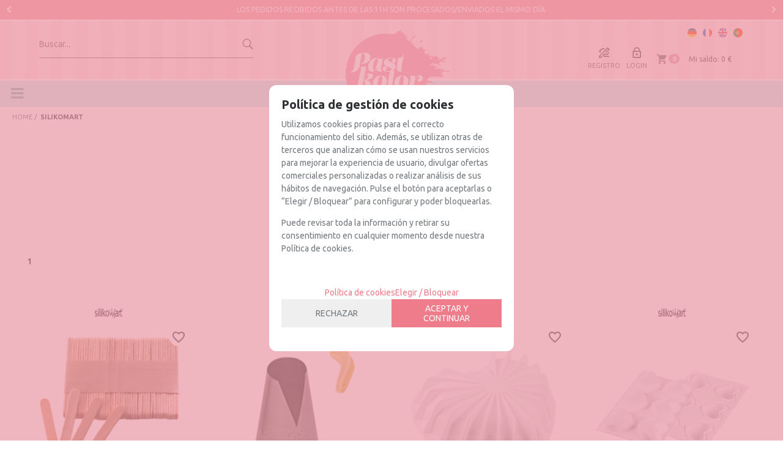

--- FILE ---
content_type: text/html; charset=UTF-8
request_url: https://www.pastkolor.es/silikomart-lp-1-50-marca-50/
body_size: 31212
content:
<!DOCTYPE html>
<html lang="es">
<head>
<meta http-equiv="Content-Type" content="text/html; charset=UTF-8">
	<title>SILIKOMART - PASTKOLOR ESPAÑOL</title>
	<meta name="dc.title" content="SILIKOMART - PASTKOLOR ESPAÑOL">
	<meta name="description" content="100 PALITOS DE MADERA PARA HELADOS - SILIKOMART, BOQUILLA &quot;SAINT HONORE&quot; SILIKOMART - GRANDE, MOLDE ORIGAMI GEOMETRICO SILIKOMART - &quot;AMORE&quot; CORAZON, MOLDE ORIGAMI GEOMETRICO SILIKOMART - &quot;AMORINI&quot; CORAZONES ...">
	<meta name="dc.description" content="100 PALITOS DE MADERA PARA HELADOS - SILIKOMART, BOQUILLA &quot;SAINT HONORE&quot; SILIKOMART - GRANDE, MOLDE ORIGAMI GEOMETRICO SILIKOMART - &quot;AMORE&quot; CORAZON, MOLDE ORIGAMI GEOMETRICO SILIKOMART - &quot;AMORINI&quot; CORAZONES ...">
 	<meta name="keywords" content="silikomart">
 	<meta name="dc.keywords" content="silikomart">
 	<meta name="author" content="Desarrollado con www.gesio.com">	

	<link rel="preload" as="style" href="/mediap/css/style_17_1_min.css">
<link rel="preload" as="style" href="/mediap/css/color.php?skin_id=101&amp;idsite=1&amp;idioma=50">
<link rel="preload" as="script" href="/jquery/jquery-1.11.3.min.js">
<link rel="preload" as="script" href="/jquery_ui/jquery-ui-1.12.1.min.js">
<link rel="preload" as="script" href="/javascript/funciones_publica_17_1_min.js?d">
<link rel="preload" as="script" href="/javascript/funciones_extra_17_1_min.js">
	<link rel="canonical" href="https://www.pastkolor.es/silikomart-lp-1-50-marca-50/" />
		<link rel="icon" href="/cms/site_0001/ficherosPlantilla/favicon.ico" type="image/ico">
	<link rel="SHORTCUT ICON" href="/cms/site_0001/ficherosPlantilla/favicon.ico">
	<link href='//fonts.googleapis.com/css?family=Ubuntu:300,400,400italic,500,700' rel='stylesheet' type='text/css'>	<link rel="stylesheet" href="/jquery_contador/jquery.countdown.css" />
	<link rel="stylesheet" href="/fancybox_2.1.5/jquery-fancybox-gesio.css" />
	<link rel="stylesheet" type="text/css" href="/mediap/css/Font-Awesome-master/css/font-awesome.min.css">
	<link rel="stylesheet" type="text/css" href="/mediap/css/Font-Awesome-master/css/styles.min.css">
	<link rel="stylesheet" type="text/css" href="/mediap/css/impresion.css" media="print">
	<link rel="alternate" type="application/rss+xml" title="Actualidad - PASTKOLOR ESPAÑOL" href="https://www.pastkolor.es/cms/site_0001/rss/2_50.xml">
	<link rel="alternate" type="application/rss+xml" title="Eventos - PASTKOLOR ESPAÑOL" href="https://www.pastkolor.es/cms/site_0001/rss/3_50.xml">
	<link rel="stylesheet" type="text/css" href="/mediap/css/animate.css">	<link rel="stylesheet" type="text/css" href="/mediap/css/style_17_1_min.css">
		

<link rel="stylesheet" type="text/css" href="/mediap/css/color.php?skin_id=101&amp;idsite=1&amp;idioma=50">
		<script type="text/JavaScript" defer>
		var idsite = 1;
		var idioma = 50;
		var url_dominio = 'https://www.pastkolor.es/';
		if (location.protocol == 'https:') {
			url_dominio = 'https://www.pastkolor.es/';
		}

		var autocompletar = 0;
		var autocompletar_tipo = 1;
		var autocompletar_ancho = 350;
		var resultados_tiempo_real = 1;
		var autocompletar_mostrar_foto = '0';
		var num_productos_en_cesta = 0;
		var ccc_usuarios_cif_obligatorio = 1;
		var ccc_usuarios_telefono_obligatorio = 0;
		var ccc_usuarios_movil_obligatorio = 1;
		var ccc_cesta_registro_clientes = 2;
		var subdirectorio_site = '';
	 	var geocoder;
	 	var map;
		var icono_google_maps = '/mediap/images/iconos/ico_google_maps.png';
		var icono_desplegable_abajo = '../mediap/images/jquery_ddsmoothmenu/down.png';
		var icono_desplegable_derecha = '/cms/site_0001/ficherosPlantilla/forward_black_curved.svg';
		var cantidad_maxima = 999;
		var url_anterior_aux = 'https://www.pastkolor.es ';
		var listado_paginador_mostrar = '3';
		var cabecera_logo_alert = 0;
		var cabecera_cms_desplegable = 0;
		var cabecera_padding_left = 0;
		var cabecera_productos_desplegable = 0;
		var cabecera_cms_y_productos_desplegable = 1;
		var movil_intercambiar_columnas = 1;
    var desplegable_multicolumna = 0;
		var movil_intercambiar_columnas_ancho = 800;
		var buscador_resultados_mientras_tampag = 50;
		var buscador_resultados_mientras_min = 3;
		var buscador_resultados_mientras_retardo = 320;
		var listado_rotacion_imagenes = -1;
		var cms_auto_display = 0;
		var productos_auto_display = 0;
		var cms_y_productos_desplegable_auto_display = 1;
		var clase_animacion = 'fadeIn';
var sin_menu = false;		var current_url = new String(window.location.href);
		var url_prefix = "";
		if (current_url.indexOf("/PlantillasSites/Plantilla5") > 0) {
			url_prefix = "/PlantillasSites/Plantilla5/";
		}
	</script>
    <script src="/jquery/jquery-1.11.3.min.js" type="text/javascript"></script>
	<script src="/jquery/jquery-migrate-1.2.1.min" type="text/javascript"></script>
	<script src="/jquery_ui/jquery-ui-1.12.1.min.js" type="text/javascript"></script>
	<script src="/fancybox_2.1.5/jquery-fancybox-gesio.js" type="text/javascript"  defer></script>
	<script src="/jquery_contador/jquery.countdown.js" type="text/javascript"  defer></script>
	<script src="https://www.google.com/recaptcha/api.js?render=6LdMaP8ZAAAAAI3yGHIiN55elAJf7AZj9ZpcNOZY"></script>
	<script type="text/javascript" defer>
	function submit_with_recaptcha_token_if_active(form) {
		grecaptcha.ready(function() {
		    var recaptcha_action  = $(form).attr('name');
		    var input_field_token = $(form).find('input[name="token_captcha"]');
			grecaptcha.execute('6LdMaP8ZAAAAAI3yGHIiN55elAJf7AZj9ZpcNOZY', {action: recaptcha_action})
			.then(function(token) {
				if (1 > $(form).find('input[name="token_captcha"]').length) {
				    $(form).append("<input type='hidden' name='token_captcha' value='" + token + "' />");
				    input_field_token = $(form).find('input[name="token_captcha"]').first();
				} else {
				    input_field_token.val(token);
				}
				form.submit();
			});
		});
	}
	</script>
<script src="/javascript/funciones_publica_17_1_min.js?d" type="text/JavaScript"></script>
	  <script src="/javascript/funciones_extra_17_1_min.js" type="text/JavaScript"></script>		<script src="/calendar_picker/CalendarPicker.js"  type="text/javascript"></script>
				<script src="/calendar_picker/CalendarPicker.js"  type="text/javascript"></script>
			
	<script src="/js_lib/funcionesJavascript.js" type="text/JavaScript" defer></script>
 	<script src="/lang/js.php?idsite=1&amp;idioma=50&amp;siglas=es_ES" type="text/JavaScript" async></script>
			<script type="text/javascript" defer>
			var id_txt_cr = new Array();
			var pos_id_text = 0;
			var carrrusel_cab_activo = true;
			var carrusel_timeout = 0;
							id_txt_cr.push('2');
								id_txt_cr.push('8');
									var html_carrusel_superior_2 = 'PGRpdiBjbGFzcz0iZmFkZUluRG93biBhbmltYXRlZCI+PHA+TE9TIFBFRElET1MgUkVDSUJJRE9TIEFOVEVTIERFIExBUyAxMUggU09OIFBST0NFU0FET1MvRU5WSUFET1MgRUwgTUlTTU8gRCZJYWN1dGU7QS48L3A+DQoNCjxwPiZuYnNwOzwvcD4NCjwvZGl2Pg==';
										var html_carrusel_superior_8 = '[base64]';
								function get_anterior_valor_array_texto(){

				if (pos_id_text - 2 > -1) {

					return pos_id_text - 2;
				} else {

					return id_txt_cr.length - 1;
				}
			}
			function get_siguiente_valor_array_texto(){
				if (id_txt_cr.length - 1 > pos_id_text) {
					return pos_id_text+1;
				} else {
					return 0;
				}
			}
			function obtener_contenido(){

				var texto_encoded = eval("html_carrusel_superior_"+id_txt_cr[pos_id_text]);
				var texto_decoded = window.atob(texto_encoded);
				$("#mensajeCabecera").html(texto_decoded);

				pos_id_text = get_siguiente_valor_array_texto();

				carrusel_timeout = setTimeout(function(){
					obtener_contenido();
				},10000);
				load_fancy_box();
			}
			$(document).ready(function(){

				setTimeout(obtener_contenido,500);

				$("#carrusel_cab_fl_izq").click(function(){
					pos_id_text = get_anterior_valor_array_texto();
					clearTimeout(carrusel_timeout);

					setTimeout(obtener_contenido,500);
				});
				$("#carrusel_cab_fl_der").click(function(){
					clearTimeout(carrusel_timeout);
					setTimeout(obtener_contenido,500);
				});
			});
		</script>
		
					<!--Rotación de imagenes en listado de productos-->
	<script type="text/javascript">
		$(document).ready(function(){
						jquery_hover_imagenes(2000);
					});
	</script>
		
				<script type="text/JavaScript" defer>

				var columnas = 4		
		$(document).ready(function(){
			$(".show_letra").click(function() {

				var id = $(this).parent().parent().attr("data-seccion");
				var tipo = $(this).parent().parent().attr("data-tipo");
				var letra = $(this).attr("data-letra");

				// A?adimos la clase activa
				$(this).siblings().removeClass("activa");
				$(this).addClass("activa");
				// --
				switch (tipo) {
					case "seccion":
						if (letra != "mostrar_todos") {
							$("#" + id + " .letra").hide();

							$("#" + id + " .parrilla").hide();

							$("#div_letras_" + id).remove();

							$("#" + id).append("<div id='div_letras_" + id + "'></div>");

							$("#" + id +" .letra_" + letra).each(function(){
								$("#div_letras_" + id).append("<div class='capa-logo col-xs-4 col-sm-4 col-md-4 slide'>" + $(this).html() + "</div>");
							});
						} else {
							$("#div_letras_" + id).remove();
							$("#" + id + " .parrilla .letra").show();
							$("#" + id + " .parrilla").show();
						}
					break;

					case "columna":
						if (letra != "mostrar_todos") {
							$("#" + id + " .letra").hide();
							$("#" + id +" .letra_" + letra).show();
						} else {
							$("#" + id + " .parrilla .letra").show();
							$("#" + id + " .parrilla").show();
						}
					break;
				}
			});
		});
	</script>
	
	 <!-- Slider regalos promocionales -->
		
		<script>
	$( document ).ready(function() {
	  $('.fancy_boxlite').fancybox({
		  padding:0,
		  autoSize : false,
		  autoCenter : true,
		  autoScale : true,
		  autoDimensions : true,
		  helpers: {
			overlay: {
			  locked: false
			}
		  }
		});
	});
	</script>
			<link href='https://fonts.googleapis.com/css?family=Roboto:400,400italic,700,700italic,300,300italic|Roboto+Condensed:400,300,700' rel='stylesheet' type='text/css'>
<meta property="og:title" content="Pastkolor - Mayorista de Repostería Creativa">
<meta property="og:image" content="https://www.pastkolor.de/UserFiles/images/logo_pastkolor.png">
  <meta property="og:description" content="Fabricante y distribuidor de productos para repostería creativa de grandes marcas. ¡Descubre más!">
  <meta property="og:url" content="https://www.pastkolor.es/">
  <meta property="og:type" content="website">
<meta name="viewport" content="width=device-width, user-scalable=no, maximum-scale=2">

<script type="text/javascript">
$(document).ready(function(){
$( "#parrilla_imagenes_marcas_12" ).insertAfter( $( "#novedades_ofertas_novedad" ) );  
$( ".rastroMigas" ).prependTo( $( "#base" ) );  
$( "#td_productos_orden select" ).appendTo( $( ".filtrosPrincipales" ) );
$( "#vistasListado" ).appendTo( $( "#paginador_arriba" ) );
});
</script>

<!-- Smartsupp Live Chat script -->
<script type="text/javascript">
var _smartsupp = _smartsupp || {};
_smartsupp.key = 'baf60b1784d0b12950da0cc59359827c1940c762';
window.smartsupp||(function(d) {
  var s,c,o=smartsupp=function(){ o._.push(arguments)};o._=[];
  s=d.getElementsByTagName('script')[0];c=d.createElement('script');
  c.type='text/javascript';c.charset='utf-8';c.async=true;
  c.src='https://www.smartsuppchat.com/loader.js?';s.parentNode.insertBefore(c,s);
})(document);
</script>
<script type='text/javascript'>
  window.smartlook||(function(d) {
    var o=smartlook=function(){ o.api.push(arguments)},h=d.getElementsByTagName('head')[0];
    var c=d.createElement('script');o.api=new Array();c.async=true;c.type='text/javascript';
    c.charset='utf-8';c.src='https://rec.smartlook.com/recorder.js';h.appendChild(c);
    })(document);
    smartlook('init', 'e6dbc14864719cb9dbe8d94c7a1715187d917fef');
</script>
<!-- Google tag (gtag.js) -->
<script async src="https://www.googletagmanager.com/gtag/js?id=G-F3CRV1KHGH"></script>
<script>
  window.dataLayer = window.dataLayer || [];
  function gtag(){dataLayer.push(arguments);}
  gtag('js', new Date());

  gtag('config', 'G-F3CRV1KHGH');
</script>				<script>function loadScript(a){var b=document.getElementsByTagName("head")[0],c=document.createElement("script");c.type="text/javascript",c.src="https://tracker.metricool.com/resources/be.js",c.onreadystatechange=a,c.onload=a,b.appendChild(c)}loadScript(function(){beTracker.t({hash:"5c1c2531c38ff1ff5bcd02ec4a152e86"})});</script>
		</head>
<body  id="body_productos_listado" class="no_log body_productos_listado_marca_50"  itemscope>		<!-- Google Tag Manager (noscript) -->
<noscript><iframe src="https://www.googletagmanager.com/ns.html?id=GTM-KCPTXF5"
height="0" width="0" style="display:none;visibility:hidden"></iframe></noscript>
<!-- End Google Tag Manager (noscript) -->

<script type="text/javascript">
	$(document).ready(function(){

$( "#bloque-instagram-pie" ).prependTo( $( "#pie" ) );

        $("a#li_desplegable_productos_510[href]").attr('href','https://www.pastkolor.es/marcas-cms-1-50-146/');

if ($.trim($('.filtroProductos > .basefiltros').html() ).length) {
	$('#td_productos_orden').append('<a href="#" id="btn_filtros"><i class="fa fa-sliders" aria-hidden="true"></i> FILTROS</a>')
}

                $('#izda').append('<div id="overlay_izda"></div>');
                $("#btn_filtros").click(function(){
                    $( "#izda" ).addClass( "filtros" );
        	    $(".cajasIzda.filtroProductos").css('left', 0);
                    return (false);
    	         });
                 $("#overlay_izda").click(function(){
                    $(".cajasIzda.filtroProductos").css('left', -300);
        	    $( "#izda" ).removeClass( "filtros" );
                    return (false);
    	         });

                $("nav a").removeAttr("title");
		$('#div_seccion_128').insertAfter('#novedades_ofertas_novedad');
		$('#div_seccion_139').insertAfter('#novedades_ofertas_oferta');
		$('#cabecera_compartir_enlace').prependTo('#centro');
		$('#breadcrumb').prependTo('#base');
		$('#parrilla_imagenes_marcas_12').appendTo('#contenido');
		$('#contenedorBoletinPie').appendTo('#base');
                $( "#productos_productos_cliente" ).insertBefore( $( "#contenedorBoletinPie" ) );
                $( "table.tablaListaProductos01" ).wrap( "<div></div>" );
		$('#contenido_textos_avanzados_pestanyas').appendTo('div.datosFicha');

});
</script>			<script src="/javascript/dhtmltooltip2.js" type="text/javascript"></script>
	<span class="scrollup"><i class="fa fa-chevron-up"></i></span>
	<div id="antebase">
  <div id="base1024" class="clearfix">
	  	  	<header>
			<div id="baseCabecera">
							<div id="base-mensajeCabecera">
								<div class="bx-prev" href="/" id="carrusel_cab_fl_izq" style="background-color:rgba(255, 255, 255, 0)"><i class="fa fa-chevron-left" aria-hidden="true" style="color:rgb(255, 255, 255)"></i></div>
								
				<div id="mensajeCabecera">
				</div>
								<div class="bx-next" href="/" id="carrusel_cab_fl_der" style="background-color:rgba(255, 255, 255, 0)"><i class="fa fa-chevron-right" aria-hidden="true" style="color:rgb(255, 255, 255)"></i></div>
								
			</div>
							<div id="cabecera" style="height: 146px;">
					
						<div id="banderasTop">
<ul>
	<!--<li><a href="https://www.pastkolor.es/"><img alt="Español" src="/UserFiles/images/spain.svg" title="Español" /></a></li>-->
	<li><a href="https://www.pastkolor.de/"><img alt="Deutsch" src="/UserFiles/images/germany.svg" title="Deutsch" /></a></li>
	<li><a href="https://www.sweetkolor.fr/"><img alt="Français" src="/UserFiles/images/france.svg" title="Français" /></a></li>
	<li><a href="https://www.pastkolor.com/"><img alt="English" src="/UserFiles/images/great-britain.svg" title="English" /></a></li>
	<li><a href="https://www.pastkolor.pt/"><img alt="Portugues" src="/UserFiles/images/portugal.svg" title="Portugues" /></a></li>
</ul>
</div>						<div id="cestaTop" class=""  style="top:25px; right:0px;"><div id="loginTop"><div id="user"> Invitado </div><div id="botones"><a rel="nofollow" title="Registro" class="cestaRegistro loginregistro" id="registro" href="/reg-1-50/">Registro</a><span class="espaciosesion">&nbsp;/&nbsp;</span><a rel="nofollow" class="cestaSesion login" title="Login" id="sesion" href="/login-1-50/">Login</a></div></div><div id="cesta" class=""><a rel="nofollow" title="Carrito"><span>Carrito&nbsp;</span><span>0<span>&nbsp;artículos</span></span><span class="infoSaldoCesta">Mi saldo: <span>0 &euro; </span></span></a></div><div id="cestaAbierta"><br><img src="/mediap/images/loading.png" alt="Loading"><br><br></div></div>	    <div id="buscadorTop" style="top:15px; right:690px;">
					<form name="formulario_buscar_superior" id="formulario_buscar_superior" method="get" onsubmit="return false;">
				
				<input type="hidden" name="idsite" value="1">
				<input type="hidden" name="idioma" value="50">
				<input type="hidden" name="criterio" value="">
				<input type="hidden" name="criterio_id" value="">
				<input type="hidden" name="filtros" value="">
				<input type="hidden" name="url_action_0" value="/buscador/">
				<input type="hidden" name="url_action_1" value="/lp/">
				<input type="hidden" name="url_action_2" value="/rcms/">
				<input type="hidden" name="url_action_3" value="/rcom/">
								<input type="hidden" name="tipo_busqueda" value="1">
				 <input name="filtro_texto" placeholder="Buscar..." id="filtro_texto_buscador_top" type="text" class="camposformHomeMediano" value="" ><input type="button" class="botonform" value="buscar" >
			 </form>
		
		</div>
			    <div class="logo" style="top:15px; right:650px;"><a id="cabecera_logo" href="https://www.pastkolor.es" data-url=""><img src="/cms/site_0001/ficherosPlantilla/logo_sweetkolor01.svg" alt="Ir a la home" id="img_logo" width="" height=""></a>		</div>
					  <nav ><!-- menu_superior_deplegable_productos_y_cms_marcasadicionalmente (cfg_orden_menu_superior: 2) -->
			  <div id="div_menu_superior_desplegable_productos" class="ddsmoothmenu menu_responsive_productos" style="top:100px; left:0px;">
				<div id="mobnav-btn-prod" style="display: none;" onClick="botonMenuGlobalSuperiorProductos();"><i class="fa fa-bars"></i> </div>
				 <ul id="ul_menu_superior_desplegable_productos" style="list-style-type:none">
					
<!-- recorrer_arbol(0) ... --><li id="li_desplegable_productos_433"><a id="li_desplegable_productos_433" href="/ingredientes-lp-1-50-familia-433/" class="desplegable_principal catalogo_1_nivel" title="Ingredientes">Ingredientes </a><img class="downarrowclass" src="/mediap/images/jquery_ddsmoothmenu/down.png"><ul style="display: none; top: 32px; visibility: visible;" id="submenu2"><li id="li_desplegable_productos_434"><a id="li_desplegable_productos_434" href="/aromas-y-extractos-lp-1-50-familia-434/" class="desplegable_secundario catalogo_2_nivel min_width_deplegable" title="Aromas y extractos">Aromas y extractos </a><img class="rightarrowclass" src="/cms/site_0001/ficherosPlantilla/forward_black_curved.svg"><ul style="display: none; top: 32px; visibility: visible;" id="submenu2"><li id="li_desplegable_productos_436"><a id="li_desplegable_productos_436" href="/aromas-en-pasta-reposteria-lp-1-50-familia-436/" class="desplegable_terciario catalogo_3_nivel min_width_deplegable" title="Aromas en pasta repostería">Aromas en pasta repostería </a></li><li id="li_desplegable_productos_435"><a id="li_desplegable_productos_435" href="/aromas-liquidos-reposteria-lp-1-50-familia-435/" class="desplegable_terciario catalogo_3_nivel min_width_deplegable" title="Aromas líquidos repostería">Aromas líquidos repostería </a></li><li id="li_desplegable_productos_684"><a id="li_desplegable_productos_684" href="/aromas-en-polvo-reposteria-lp-1-50-familia-684/" class="desplegable_terciario catalogo_3_nivel min_width_deplegable" title="Aromas en polvo repostería">Aromas en polvo repostería </a></li></ul></li><li id="li_desplegable_productos_547"><a id="li_desplegable_productos_547" href="/coberturas-lp-1-50-familia-547/" class="desplegable_secundario catalogo_2_nivel min_width_deplegable" title="Coberturas">Coberturas </a></li><li id="li_desplegable_productos_437"><a id="li_desplegable_productos_437" href="/colorantes-y-pinturas-lp-1-50-familia-437/" class="desplegable_secundario catalogo_2_nivel min_width_deplegable" title="Colorantes y pinturas">Colorantes y pinturas </a><img class="rightarrowclass" src="/cms/site_0001/ficherosPlantilla/forward_black_curved.svg"><ul style="display: none; top: 32px; visibility: visible;" id="submenu2"><li id="li_desplegable_productos_438"><a id="li_desplegable_productos_438" href="/colorantes-en-gel-lp-1-50-familia-438/" class="desplegable_terciario catalogo_3_nivel min_width_deplegable" title="Colorantes en gel">Colorantes en gel </a></li><li id="li_desplegable_productos_443"><a id="li_desplegable_productos_443" href="/colorantes-en-pasta-lp-1-50-familia-443/" class="desplegable_terciario catalogo_3_nivel min_width_deplegable" title="Colorantes en pasta">Colorantes en pasta </a></li><li id="li_desplegable_productos_439"><a id="li_desplegable_productos_439" href="/colorantes-en-polvo-lp-1-50-familia-439/" class="desplegable_terciario catalogo_3_nivel min_width_deplegable" title="Colorantes en polvo">Colorantes en polvo </a></li><li id="li_desplegable_productos_454"><a id="li_desplegable_productos_454" href="/colorantes-en-spray-lp-1-50-familia-454/" class="desplegable_terciario catalogo_3_nivel min_width_deplegable" title="Colorantes en spray">Colorantes en spray </a></li><li id="li_desplegable_productos_551"><a id="li_desplegable_productos_551" href="/colorantes-neon-lp-1-50-familia-551/" class="desplegable_terciario catalogo_3_nivel min_width_deplegable" title="Colorantes neón">Colorantes neón </a></li><li id="li_desplegable_productos_451"><a id="li_desplegable_productos_451" href="/colorantes-para-aerografo-lp-1-50-familia-451/" class="desplegable_terciario catalogo_3_nivel min_width_deplegable" title="Colorantes para aerógrafo">Colorantes para aerógrafo </a></li><li id="li_desplegable_productos_450"><a id="li_desplegable_productos_450" href="/colorantes-liposolubles-lp-1-50-familia-450/" class="desplegable_terciario catalogo_3_nivel min_width_deplegable" title="Colorantes liposolubles">Colorantes liposolubles </a></li><li id="li_desplegable_productos_455"><a id="li_desplegable_productos_455" href="/pinturas-comestibles-lp-1-50-familia-455/" class="desplegable_terciario catalogo_3_nivel min_width_deplegable" title="Pinturas comestibles">Pinturas comestibles </a></li><li id="li_desplegable_productos_459"><a id="li_desplegable_productos_459" href="/brillos-comestibles-lp-1-50-familia-459/" class="desplegable_terciario catalogo_3_nivel min_width_deplegable" title="Brillos comestibles">Brillos comestibles </a></li><li id="li_desplegable_productos_462"><a id="li_desplegable_productos_462" href="/rotuladores-comestibles-lp-1-50-familia-462/" class="desplegable_terciario catalogo_3_nivel min_width_deplegable" title="Rotuladores comestibles">Rotuladores comestibles </a></li><li id="li_desplegable_productos_647"><a id="li_desplegable_productos_647" href="/colorantes-liquidos-lp-1-50-familia-647/" class="desplegable_terciario catalogo_3_nivel min_width_deplegable" title="Colorantes líquidos">Colorantes líquidos </a></li></ul></li><li id="li_desplegable_productos_463"><a id="li_desplegable_productos_463" href="/cremas-y-rellenos-lp-1-50-familia-463/" class="desplegable_secundario catalogo_2_nivel min_width_deplegable" title="Cremas y rellenos">Cremas y rellenos </a></li><li id="li_desplegable_productos_464"><a id="li_desplegable_productos_464" href="/decoraciones-comestibles-lp-1-50-familia-464/" class="desplegable_secundario catalogo_2_nivel min_width_deplegable" title="Decoraciones comestibles">Decoraciones comestibles </a><img class="rightarrowclass" src="/cms/site_0001/ficherosPlantilla/forward_black_curved.svg"><ul style="display: none; top: 32px; visibility: visible;" id="submenu2"><li id="li_desplegable_productos_544"><a id="li_desplegable_productos_544" href="/decoraciones-de-chocolate-lp-1-50-familia-544/" class="desplegable_terciario catalogo_3_nivel min_width_deplegable" title="Decoraciones de chocolate">Decoraciones de chocolate </a></li><li id="li_desplegable_productos_465"><a id="li_desplegable_productos_465" href="/decoraciones-de-azucar-lp-1-50-familia-465/" class="desplegable_terciario catalogo_3_nivel min_width_deplegable" title="Decoraciones de azúcar">Decoraciones de azúcar </a></li><li id="li_desplegable_productos_590"><a id="li_desplegable_productos_590" href="/decoraciones-de-mazapan-lp-1-50-familia-590/" class="desplegable_terciario catalogo_3_nivel min_width_deplegable" title="Decoraciones de mazapán">Decoraciones de mazapán </a></li><li id="li_desplegable_productos_759"><a id="li_desplegable_productos_759" href="/decoraciones-de-oblea-lp-1-50-familia-759/" class="desplegable_terciario catalogo_3_nivel min_width_deplegable" title="Decoraciones de oblea">Decoraciones de oblea </a></li><li id="li_desplegable_productos_747"><a id="li_desplegable_productos_747" href="/flores-comestibles-para-tartas-lp-1-50-familia-747/" class="desplegable_terciario catalogo_3_nivel min_width_deplegable" title="Flores comestibles para tartas">Flores comestibles para tartas </a><img class="rightarrowclass" src="/cms/site_0001/ficherosPlantilla/forward_black_curved.svg"><ul style="display: none; top: 32px; visibility: visible;" id="submenu2"><li id="li_desplegable_productos_466"><a id="li_desplegable_productos_466" href="/flores-de-oblea-lp-1-50-familia-466/" class="desplegable_cuaternario catalogo_4_nivel min_width_deplegable" title="Flores de oblea">Flores de oblea </a></li><li id="li_desplegable_productos_671"><a id="li_desplegable_productos_671" href="/flores-secas-lp-1-50-familia-671/" class="desplegable_cuaternario catalogo_4_nivel min_width_deplegable" title="Flores secas">Flores secas </a></li></ul></li><li id="li_desplegable_productos_748"><a id="li_desplegable_productos_748" href="/figuras-de-azucar-comestibles-lp-1-50-familia-748/" class="desplegable_terciario catalogo_3_nivel min_width_deplegable" title="Figuras de azúcar comestibles">Figuras de azúcar comestibles </a></li><li id="li_desplegable_productos_749"><a id="li_desplegable_productos_749" href="/azucar-de-grano-fino-lp-1-50-familia-749/" class="desplegable_terciario catalogo_3_nivel min_width_deplegable" title="Azúcar de grano fino">Azúcar de grano fino </a></li></ul></li><li id="li_desplegable_productos_581"><a id="li_desplegable_productos_581" href="/dietas-especiales-lp-1-50-familia-581/" class="desplegable_secundario catalogo_2_nivel min_width_deplegable" title="Dietas especiales">Dietas especiales </a><img class="rightarrowclass" src="/cms/site_0001/ficherosPlantilla/forward_black_curved.svg"><ul style="display: none; top: 32px; visibility: visible;" id="submenu2"><li id="li_desplegable_productos_585"><a id="li_desplegable_productos_585" href="/halal-lp-1-50-familia-585/" class="desplegable_terciario catalogo_3_nivel min_width_deplegable" title="Halal">Halal </a></li><li id="li_desplegable_productos_586"><a id="li_desplegable_productos_586" href="/kosher-lp-1-50-familia-586/" class="desplegable_terciario catalogo_3_nivel min_width_deplegable" title="Kosher">Kosher </a></li><li id="li_desplegable_productos_583"><a id="li_desplegable_productos_583" href="/sin-azucar-lp-1-50-familia-583/" class="desplegable_terciario catalogo_3_nivel min_width_deplegable" title="Sin azúcar">Sin azúcar </a></li><li id="li_desplegable_productos_584"><a id="li_desplegable_productos_584" href="/sin-e171-lp-1-50-familia-584/" class="desplegable_terciario catalogo_3_nivel min_width_deplegable" title="Sin E-171">Sin E-171 </a></li><li id="li_desplegable_productos_582"><a id="li_desplegable_productos_582" href="/sin-gluten-lp-1-50-familia-582/" class="desplegable_terciario catalogo_3_nivel min_width_deplegable" title="Sin gluten">Sin gluten </a></li><li id="li_desplegable_productos_587"><a id="li_desplegable_productos_587" href="/productos-veganos-lp-1-50-familia-587/" class="desplegable_terciario catalogo_3_nivel min_width_deplegable" title="Productos veganos ">Productos veganos  </a></li><li id="li_desplegable_productos_710"><a id="li_desplegable_productos_710" href="/productos-bio-lp-1-50-familia-710/" class="desplegable_terciario catalogo_3_nivel min_width_deplegable" title="Productos BIO">Productos BIO </a></li><li id="li_desplegable_productos_656"><a id="li_desplegable_productos_656" href="/productos-organicos-lp-1-50-familia-656/" class="desplegable_terciario catalogo_3_nivel min_width_deplegable" title="Productos orgánicos">Productos orgánicos </a></li><li id="li_desplegable_productos_588"><a id="li_desplegable_productos_588" href="/productos-vegetarianos-lp-1-50-familia-588/" class="desplegable_terciario catalogo_3_nivel min_width_deplegable" title="Productos vegetarianos ">Productos vegetarianos  </a></li></ul></li><li id="li_desplegable_productos_484"><a id="li_desplegable_productos_484" href="/pastas-de-modelado-lp-1-50-familia-484/" class="desplegable_secundario catalogo_2_nivel min_width_deplegable" title="Pastas de modelado">Pastas de modelado </a><img class="rightarrowclass" src="/cms/site_0001/ficherosPlantilla/forward_black_curved.svg"><ul style="display: none; top: 32px; visibility: visible;" id="submenu2"><li id="li_desplegable_productos_695"><a id="li_desplegable_productos_695" href="/chocolate-plastico-para-modelar-lp-1-50-familia-695/" class="desplegable_terciario catalogo_3_nivel min_width_deplegable" title="Chocolate plástico para modelar">Chocolate plástico para modelar </a></li><li id="li_desplegable_productos_669"><a id="li_desplegable_productos_669" href="/mazapan-para-reposteria-lp-1-50-familia-669/" class="desplegable_terciario catalogo_3_nivel min_width_deplegable" title="Mazapán para repostería">Mazapán para repostería </a></li><li id="li_desplegable_productos_487"><a id="li_desplegable_productos_487" href="/pasta-de-flores-lp-1-50-familia-487/" class="desplegable_terciario catalogo_3_nivel min_width_deplegable" title="Pasta de flores">Pasta de flores </a></li><li id="li_desplegable_productos_676"><a id="li_desplegable_productos_676" href="/pasta-de-goma-lp-1-50-familia-676/" class="desplegable_terciario catalogo_3_nivel min_width_deplegable" title="Pasta de goma">Pasta de goma </a></li><li id="li_desplegable_productos_610"><a id="li_desplegable_productos_610" href="/pasta-de-modelado-funcakes-lp-1-50-familia-610/" class="desplegable_terciario catalogo_3_nivel min_width_deplegable" title="Pasta de modelado Funcakes">Pasta de modelado Funcakes </a></li><li id="li_desplegable_productos_694"><a id="li_desplegable_productos_694" href="/pasta-de-modelado-saracino-lp-1-50-familia-694/" class="desplegable_terciario catalogo_3_nivel min_width_deplegable" title="Pasta de modelado Saracino">Pasta de modelado Saracino </a></li></ul></li><li id="li_desplegable_productos_479"><a id="li_desplegable_productos_479" href="/fondant-lp-1-50-familia-479/" class="desplegable_secundario catalogo_2_nivel min_width_deplegable" title="Fondant ">Fondant  </a><img class="rightarrowclass" src="/cms/site_0001/ficherosPlantilla/forward_black_curved.svg"><ul style="display: none; top: 32px; visibility: visible;" id="submenu2"><li id="li_desplegable_productos_549"><a id="li_desplegable_productos_549" href="/fondant-funcakes-lp-1-50-familia-549/" class="desplegable_terciario catalogo_3_nivel min_width_deplegable" title="Fondant Funcakes">Fondant Funcakes </a></li><li id="li_desplegable_productos_482"><a id="li_desplegable_productos_482" href="/fondant-pastkolor-lp-1-50-familia-482/" class="desplegable_terciario catalogo_3_nivel min_width_deplegable" title="Fondant Pastkolor">Fondant Pastkolor </a></li><li id="li_desplegable_productos_592"><a id="li_desplegable_productos_592" href="/fondant-renshaw-lp-1-50-familia-592/" class="desplegable_terciario catalogo_3_nivel min_width_deplegable" title="Fondant Renshaw">Fondant Renshaw </a></li><li id="li_desplegable_productos_662"><a id="li_desplegable_productos_662" href="/fondant-smartflex-lp-1-50-familia-662/" class="desplegable_terciario catalogo_3_nivel min_width_deplegable" title="Fondant SmartFlex">Fondant SmartFlex </a></li><li id="li_desplegable_productos_652"><a id="li_desplegable_productos_652" href="/fondant-the-sugar-paste-lp-1-50-familia-652/" class="desplegable_terciario catalogo_3_nivel min_width_deplegable" title="Fondant The Sugar Paste">Fondant The Sugar Paste </a></li></ul></li><li id="li_desplegable_productos_477"><a id="li_desplegable_productos_477" href="/ingredientes-reposteria-lp-1-50-familia-477/" class="desplegable_secundario catalogo_2_nivel min_width_deplegable" title="Ingredientes repostería">Ingredientes repostería </a><img class="rightarrowclass" src="/cms/site_0001/ficherosPlantilla/forward_black_curved.svg"><ul style="display: none; top: 32px; visibility: visible;" id="submenu2"><li id="li_desplegable_productos_467"><a id="li_desplegable_productos_467" href="/frutos-secos-lp-1-50-familia-467/" class="desplegable_terciario catalogo_3_nivel min_width_deplegable" title="Frutos secos">Frutos secos </a></li><li id="li_desplegable_productos_600"><a id="li_desplegable_productos_600" href="/cacaos-y-chocolates-lp-1-50-familia-600/" class="desplegable_terciario catalogo_3_nivel min_width_deplegable" title="Cacaos y chocolates">Cacaos y chocolates </a></li><li id="li_desplegable_productos_720"><a id="li_desplegable_productos_720" href="/aditivos-y-mejorantes-lp-1-50-familia-720/" class="desplegable_terciario catalogo_3_nivel min_width_deplegable" title="Aditivos y mejorantes">Aditivos y mejorantes </a></li><li id="li_desplegable_productos_650"><a id="li_desplegable_productos_650" href="/azucar-para-reposteria-lp-1-50-familia-650/" class="desplegable_terciario catalogo_3_nivel min_width_deplegable" title="Azúcar para repostería">Azúcar para repostería </a><img class="rightarrowclass" src="/cms/site_0001/ficherosPlantilla/forward_black_curved.svg"><ul style="display: none; top: 32px; visibility: visible;" id="submenu2"><li id="li_desplegable_productos_624"><a id="li_desplegable_productos_624" href="/algodon-de-azucar-lp-1-50-familia-624/" class="desplegable_cuaternario catalogo_4_nivel min_width_deplegable" title="Algodón de azúcar">Algodón de azúcar </a></li><li id="li_desplegable_productos_719"><a id="li_desplegable_productos_719" href="/azucar-glas-lp-1-50-familia-719/" class="desplegable_cuaternario catalogo_4_nivel min_width_deplegable" title="Azúcar glas">Azúcar glas </a></li></ul></li><li id="li_desplegable_productos_478"><a id="li_desplegable_productos_478" href="/natas-vegetales-lp-1-50-familia-478/" class="desplegable_terciario catalogo_3_nivel min_width_deplegable" title="Natas vegetales">Natas vegetales </a></li><li id="li_desplegable_productos_721"><a id="li_desplegable_productos_721" href="/gomas-y-texturizantes-lp-1-50-familia-721/" class="desplegable_terciario catalogo_3_nivel min_width_deplegable" title="Gomas y texturizantes">Gomas y texturizantes </a></li><li id="li_desplegable_productos_722"><a id="li_desplegable_productos_722" href="/ingredientes-tecnicos-lp-1-50-familia-722/" class="desplegable_terciario catalogo_3_nivel min_width_deplegable" title="Ingredientes técnicos">Ingredientes técnicos </a></li><li id="li_desplegable_productos_491"><a id="li_desplegable_productos_491" href="/pegamento-comestible-lp-1-50-familia-491/" class="desplegable_terciario catalogo_3_nivel min_width_deplegable" title="Pegamento comestible">Pegamento comestible </a></li><li id="li_desplegable_productos_760"><a id="li_desplegable_productos_760" href="/fruta-confitada-lp-1-50-familia-760/" class="desplegable_terciario catalogo_3_nivel min_width_deplegable" title="Fruta confitada">Fruta confitada </a></li></ul></li><li id="li_desplegable_productos_492"><a id="li_desplegable_productos_492" href="/preparados-reposteria-lp-1-50-familia-492/" class="desplegable_secundario catalogo_2_nivel min_width_deplegable" title="Preparados repostería">Preparados repostería </a></li><li id="li_desplegable_productos_626"><a id="li_desplegable_productos_626" href="/pronta-caducidad-lp-1-50-familia-626/" class="desplegable_secundario catalogo_2_nivel min_width_deplegable" title="Pronta caducidad">Pronta caducidad </a></li><li id="li_desplegable_productos_493"><a id="li_desplegable_productos_493" href="/spray-antiadherente-lp-1-50-familia-493/" class="desplegable_secundario catalogo_2_nivel min_width_deplegable" title="Spray antiadherente">Spray antiadherente </a></li></ul></li><li id="li_desplegable_productos_468"><a id="li_desplegable_productos_468" href="/impresiones-comestibles-lp-1-50-familia-468/" class="desplegable_principal catalogo_1_nivel" title="Impresiones comestibles">Impresiones comestibles </a><img class="downarrowclass" src="/mediap/images/jquery_ddsmoothmenu/down.png"><ul style="display: none; top: 32px; visibility: visible;" id="submenu2"><li id="li_desplegable_productos_643"><a id="li_desplegable_productos_643" href="/limpieza-impresora-comestible-lp-1-50-familia-643/" class="desplegable_secundario catalogo_2_nivel min_width_deplegable" title="Limpieza impresora comestible">Limpieza impresora comestible </a></li><li id="li_desplegable_productos_469"><a id="li_desplegable_productos_469" href="/papel-comestible-lp-1-50-familia-469/" class="desplegable_secundario catalogo_2_nivel min_width_deplegable" title="Papel comestible">Papel comestible </a><img class="rightarrowclass" src="/cms/site_0001/ficherosPlantilla/forward_black_curved.svg"><ul style="display: none; top: 32px; visibility: visible;" id="submenu2"><li id="li_desplegable_productos_470"><a id="li_desplegable_productos_470" href="/papel-con-azucar-comestible-lp-1-50-familia-470/" class="desplegable_terciario catalogo_3_nivel min_width_deplegable" title="Papel con azúcar comestible">Papel con azúcar comestible </a></li><li id="li_desplegable_productos_543"><a id="li_desplegable_productos_543" href="/papel-transfer-comestible-lp-1-50-familia-543/" class="desplegable_terciario catalogo_3_nivel min_width_deplegable" title="Papel transfer comestible">Papel transfer comestible </a></li><li id="li_desplegable_productos_471"><a id="li_desplegable_productos_471" href="/papel-sin-azucar-comestible-lp-1-50-familia-471/" class="desplegable_terciario catalogo_3_nivel min_width_deplegable" title="Papel sin azúcar comestible">Papel sin azúcar comestible </a></li><li id="li_desplegable_productos_641"><a id="li_desplegable_productos_641" href="/wafer-paper-lp-1-50-familia-641/" class="desplegable_terciario catalogo_3_nivel min_width_deplegable" title="Wafer paper">Wafer paper </a></li></ul></li><li id="li_desplegable_productos_753"><a id="li_desplegable_productos_753" href="/tintas-comestibles-lp-1-50-familia-753/" class="desplegable_secundario catalogo_2_nivel min_width_deplegable" title="Tintas comestibles">Tintas comestibles </a><img class="rightarrowclass" src="/cms/site_0001/ficherosPlantilla/forward_black_curved.svg"><ul style="display: none; top: 32px; visibility: visible;" id="submenu2"><li id="li_desplegable_productos_718"><a id="li_desplegable_productos_718" href="/botes-de-tinta-comestible-lp-1-50-familia-718/" class="desplegable_terciario catalogo_3_nivel min_width_deplegable" title="Botes de tinta comestible">Botes de tinta comestible </a></li><li id="li_desplegable_productos_473"><a id="li_desplegable_productos_473" href="/cartuchos-de-tinta-comestible-lp-1-50-familia-473/" class="desplegable_terciario catalogo_3_nivel min_width_deplegable" title="Cartuchos de tinta comestible">Cartuchos de tinta comestible </a></li><li id="li_desplegable_productos_717"><a id="li_desplegable_productos_717" href="/tinta-comestible-epson-lp-1-50-familia-717/" class="desplegable_terciario catalogo_3_nivel min_width_deplegable" title="Tinta comestible Epson">Tinta comestible Epson </a></li></ul></li></ul></li><li id="li_desplegable_productos_323"><a id="li_desplegable_productos_323" href="/utensilios-reposteria-lp-1-50-familia-323/" class="desplegable_principal catalogo_1_nivel" title="Utensilios repostería">Utensilios repostería </a><img class="downarrowclass" src="/mediap/images/jquery_ddsmoothmenu/down.png"><ul style="display: none; top: 32px; visibility: visible;" id="submenu2"><li id="li_desplegable_productos_324"><a id="li_desplegable_productos_324" href="/bases-para-tartas-lp-1-50-familia-324/" class="desplegable_secundario catalogo_2_nivel min_width_deplegable" title="Bases para tartas">Bases para tartas </a><img class="rightarrowclass" src="/cms/site_0001/ficherosPlantilla/forward_black_curved.svg"><ul style="display: none; top: 32px; visibility: visible;" id="submenu2"><li id="li_desplegable_productos_725"><a id="li_desplegable_productos_725" href="/bases-rectangulares-para-tartas-lp-1-50-familia-725/" class="desplegable_terciario catalogo_3_nivel min_width_deplegable" title="Bases rectangulares para tartas">Bases rectangulares para tartas </a><img class="rightarrowclass" src="/cms/site_0001/ficherosPlantilla/forward_black_curved.svg"><ul style="display: none; top: 32px; visibility: visible;" id="submenu2"><li id="li_desplegable_productos_338"><a id="li_desplegable_productos_338" href="/bases-rectangulares-12-mm--cake-drums-lp-1-50-familia-338/" class="desplegable_cuaternario catalogo_4_nivel min_width_deplegable" title="Bases rectangulares 12 mm - Cake drums">Bases rectangulares 12 mm - Cake drums </a></li><li id="li_desplegable_productos_332"><a id="li_desplegable_productos_332" href="/bases-rectangulares-1-mm-lp-1-50-familia-332/" class="desplegable_cuaternario catalogo_4_nivel min_width_deplegable" title="Bases rectangulares 1 mm">Bases rectangulares 1 mm </a></li><li id="li_desplegable_productos_558"><a id="li_desplegable_productos_558" href="/bases-rectangulares-2-mm-lp-1-50-familia-558/" class="desplegable_cuaternario catalogo_4_nivel min_width_deplegable" title="Bases rectangulares 2 mm">Bases rectangulares 2 mm </a></li><li id="li_desplegable_productos_335"><a id="li_desplegable_productos_335" href="/bases-rectangulares-3-mm-lp-1-50-familia-335/" class="desplegable_cuaternario catalogo_4_nivel min_width_deplegable" title="Bases rectangulares 3 mm">Bases rectangulares 3 mm </a></li><li id="li_desplegable_productos_632"><a id="li_desplegable_productos_632" href="/bases-rectangulares-4-mm-lp-1-50-familia-632/" class="desplegable_cuaternario catalogo_4_nivel min_width_deplegable" title="Bases rectangulares 4 mm">Bases rectangulares 4 mm </a></li></ul></li><li id="li_desplegable_productos_723"><a id="li_desplegable_productos_723" href="/bases-redondas-para-tartas-lp-1-50-familia-723/" class="desplegable_terciario catalogo_3_nivel min_width_deplegable" title="Bases redondas para tartas">Bases redondas para tartas </a><img class="rightarrowclass" src="/cms/site_0001/ficherosPlantilla/forward_black_curved.svg"><ul style="display: none; top: 32px; visibility: visible;" id="submenu2"><li id="li_desplegable_productos_336"><a id="li_desplegable_productos_336" href="/bases-redondas-12-mm--cake-drums-lp-1-50-familia-336/" class="desplegable_cuaternario catalogo_4_nivel min_width_deplegable" title="Bases redondas 12 mm - Cake drums">Bases redondas 12 mm - Cake drums </a></li><li id="li_desplegable_productos_330"><a id="li_desplegable_productos_330" href="/bases-redondas-1-mm-lp-1-50-familia-330/" class="desplegable_cuaternario catalogo_4_nivel min_width_deplegable" title="Bases redondas 1 mm">Bases redondas 1 mm </a></li><li id="li_desplegable_productos_333"><a id="li_desplegable_productos_333" href="/bases-redondas-3-mm-lp-1-50-familia-333/" class="desplegable_cuaternario catalogo_4_nivel min_width_deplegable" title="Bases redondas 3 mm">Bases redondas 3 mm </a></li><li id="li_desplegable_productos_631"><a id="li_desplegable_productos_631" href="/bases-redondas-4-mm-lp-1-50-familia-631/" class="desplegable_cuaternario catalogo_4_nivel min_width_deplegable" title="Bases redondas 4 mm">Bases redondas 4 mm </a></li><li id="li_desplegable_productos_668"><a id="li_desplegable_productos_668" href="/bases-redondas-5-mm-lp-1-50-familia-668/" class="desplegable_cuaternario catalogo_4_nivel min_width_deplegable" title="Bases redondas 5 mm">Bases redondas 5 mm </a></li></ul></li><li id="li_desplegable_productos_724"><a id="li_desplegable_productos_724" href="/bases-cuadradas-para-tartas-lp-1-50-familia-724/" class="desplegable_terciario catalogo_3_nivel min_width_deplegable" title="Bases cuadradas para tartas">Bases cuadradas para tartas </a><img class="rightarrowclass" src="/cms/site_0001/ficherosPlantilla/forward_black_curved.svg"><ul style="display: none; top: 32px; visibility: visible;" id="submenu2"><li id="li_desplegable_productos_337"><a id="li_desplegable_productos_337" href="/bases-cuadradas-12-mm--cake-drums-lp-1-50-familia-337/" class="desplegable_cuaternario catalogo_4_nivel min_width_deplegable" title="Bases cuadradas 12 mm - Cake drums">Bases cuadradas 12 mm - Cake drums </a></li><li id="li_desplegable_productos_331"><a id="li_desplegable_productos_331" href="/bases-cuadradas-1-mm-lp-1-50-familia-331/" class="desplegable_cuaternario catalogo_4_nivel min_width_deplegable" title="Bases cuadradas 1 mm">Bases cuadradas 1 mm </a></li><li id="li_desplegable_productos_334"><a id="li_desplegable_productos_334" href="/bases-cuadradas-3-mm-lp-1-50-familia-334/" class="desplegable_cuaternario catalogo_4_nivel min_width_deplegable" title="Bases cuadradas 3 mm">Bases cuadradas 3 mm </a></li><li id="li_desplegable_productos_630"><a id="li_desplegable_productos_630" href="/bases-cuadradas-4-mm-lp-1-50-familia-630/" class="desplegable_cuaternario catalogo_4_nivel min_width_deplegable" title="Bases cuadradas 4 mm">Bases cuadradas 4 mm </a></li></ul></li><li id="li_desplegable_productos_552"><a id="li_desplegable_productos_552" href="/bases-giratorias-para-tartas-lp-1-50-familia-552/" class="desplegable_terciario catalogo_3_nivel min_width_deplegable" title="Bases giratorias para tartas">Bases giratorias para tartas </a></li><li id="li_desplegable_productos_649"><a id="li_desplegable_productos_649" href="/bases-forma-de-corazon-lp-1-50-familia-649/" class="desplegable_terciario catalogo_3_nivel min_width_deplegable" title="Bases forma de corazón ">Bases forma de corazón  </a></li><li id="li_desplegable_productos_698"><a id="li_desplegable_productos_698" href="/bases-de-madera-para-tartas-lp-1-50-familia-698/" class="desplegable_terciario catalogo_3_nivel min_width_deplegable" title="Bases de madera para tartas">Bases de madera para tartas </a><img class="rightarrowclass" src="/cms/site_0001/ficherosPlantilla/forward_black_curved.svg"><ul style="display: none; top: 32px; visibility: visible;" id="submenu2"><li id="li_desplegable_productos_711"><a id="li_desplegable_productos_711" href="/accesorios-de-madera-lp-1-50-familia-711/" class="desplegable_cuaternario catalogo_4_nivel min_width_deplegable" title="Accesorios de madera">Accesorios de madera </a></li><li id="li_desplegable_productos_700"><a id="li_desplegable_productos_700" href="/bases-de-madera-cuadradas-lp-1-50-familia-700/" class="desplegable_cuaternario catalogo_4_nivel min_width_deplegable" title="Bases de madera cuadradas">Bases de madera cuadradas </a></li><li id="li_desplegable_productos_701"><a id="li_desplegable_productos_701" href="/bases-de-madera-rectangulares-lp-1-50-familia-701/" class="desplegable_cuaternario catalogo_4_nivel min_width_deplegable" title="Bases de madera rectangulares">Bases de madera rectangulares </a></li><li id="li_desplegable_productos_699"><a id="li_desplegable_productos_699" href="/bases-de-madera-redondas-lp-1-50-familia-699/" class="desplegable_cuaternario catalogo_4_nivel min_width_deplegable" title="Bases de madera redondas">Bases de madera redondas </a></li></ul></li></ul></li><li id="li_desplegable_productos_757"><a id="li_desplegable_productos_757" href="/capsulas-de-reposteria-lp-1-50-familia-757/" class="desplegable_secundario catalogo_2_nivel min_width_deplegable" title="Cápsulas de repostería">Cápsulas de repostería </a><img class="rightarrowclass" src="/cms/site_0001/ficherosPlantilla/forward_black_curved.svg"><ul style="display: none; top: 32px; visibility: visible;" id="submenu2"><li id="li_desplegable_productos_391"><a id="li_desplegable_productos_391" href="/capsulas-para-cupcakes-lp-1-50-familia-391/" class="desplegable_terciario catalogo_3_nivel min_width_deplegable" title="Cápsulas para cupcakes">Cápsulas para cupcakes </a></li><li id="li_desplegable_productos_392"><a id="li_desplegable_productos_392" href="/tulipas-para-muffins-lp-1-50-familia-392/" class="desplegable_terciario catalogo_3_nivel min_width_deplegable" title="Tulipas para muffins">Tulipas para muffins </a></li></ul></li><li id="li_desplegable_productos_345"><a id="li_desplegable_productos_345" href="/boquillas-para-decorar-lp-1-50-familia-345/" class="desplegable_secundario catalogo_2_nivel min_width_deplegable" title="Boquillas para decorar">Boquillas para decorar </a><img class="rightarrowclass" src="/cms/site_0001/ficherosPlantilla/forward_black_curved.svg"><ul style="display: none; top: 32px; visibility: visible;" id="submenu2"><li id="li_desplegable_productos_357"><a id="li_desplegable_productos_357" href="/accesorios-para-boquillas-lp-1-50-familia-357/" class="desplegable_terciario catalogo_3_nivel min_width_deplegable" title="Accesorios para boquillas ">Accesorios para boquillas  </a></li><li id="li_desplegable_productos_346"><a id="li_desplegable_productos_346" href="/boquillas-para-especialidades-lp-1-50-familia-346/" class="desplegable_terciario catalogo_3_nivel min_width_deplegable" title="Boquillas para especialidades">Boquillas para especialidades </a></li><li id="li_desplegable_productos_347"><a id="li_desplegable_productos_347" href="/boquillas-de-estrella-lp-1-50-familia-347/" class="desplegable_terciario catalogo_3_nivel min_width_deplegable" title="Boquillas de estrella ">Boquillas de estrella  </a><img class="rightarrowclass" src="/cms/site_0001/ficherosPlantilla/forward_black_curved.svg"><ul style="display: none; top: 32px; visibility: visible;" id="submenu2"><li id="li_desplegable_productos_348"><a id="li_desplegable_productos_348" href="/estrella-abierta-lp-1-50-familia-348/" class="desplegable_cuaternario catalogo_4_nivel min_width_deplegable" title="Estrella abierta">Estrella abierta </a></li><li id="li_desplegable_productos_349"><a id="li_desplegable_productos_349" href="/estrella-cerrada-lp-1-50-familia-349/" class="desplegable_cuaternario catalogo_4_nivel min_width_deplegable" title="Estrella cerrada">Estrella cerrada </a></li></ul></li><li id="li_desplegable_productos_350"><a id="li_desplegable_productos_350" href="/boquillas-para-flores-de-gota-lp-1-50-familia-350/" class="desplegable_terciario catalogo_3_nivel min_width_deplegable" title="Boquillas para flores de gota">Boquillas para flores de gota </a></li><li id="li_desplegable_productos_612"><a id="li_desplegable_productos_612" href="/boquillas-para-hojas-lp-1-50-familia-612/" class="desplegable_terciario catalogo_3_nivel min_width_deplegable" title="Boquillas para hojas">Boquillas para hojas </a></li><li id="li_desplegable_productos_727"><a id="li_desplegable_productos_727" href="/boquillas-para-flores-lp-1-50-familia-727/" class="desplegable_terciario catalogo_3_nivel min_width_deplegable" title="Boquillas para flores">Boquillas para flores </a></li><li id="li_desplegable_productos_351"><a id="li_desplegable_productos_351" href="/boquillas-para-petalos-lp-1-50-familia-351/" class="desplegable_terciario catalogo_3_nivel min_width_deplegable" title="Boquillas para pétalos">Boquillas para pétalos </a></li><li id="li_desplegable_productos_352"><a id="li_desplegable_productos_352" href="/boquillas-redondas-lp-1-50-familia-352/" class="desplegable_terciario catalogo_3_nivel min_width_deplegable" title="Boquillas redondas">Boquillas redondas </a></li><li id="li_desplegable_productos_597"><a id="li_desplegable_productos_597" href="/sets-de-boquillas-lp-1-50-familia-597/" class="desplegable_terciario catalogo_3_nivel min_width_deplegable" title="Sets de boquillas">Sets de boquillas </a></li><li id="li_desplegable_productos_353"><a id="li_desplegable_productos_353" href="/boquillas-de-tejido-de-canasta-lp-1-50-familia-353/" class="desplegable_terciario catalogo_3_nivel min_width_deplegable" title="Boquillas de tejido de canasta">Boquillas de tejido de canasta </a></li><li id="li_desplegable_productos_354"><a id="li_desplegable_productos_354" href="/boquillas-de-varias-aperturas-lp-1-50-familia-354/" class="desplegable_terciario catalogo_3_nivel min_width_deplegable" title="Boquillas de varias aperturas">Boquillas de varias aperturas </a></li><li id="li_desplegable_productos_355"><a id="li_desplegable_productos_355" href="/boquillas-para-volantes-lp-1-50-familia-355/" class="desplegable_terciario catalogo_3_nivel min_width_deplegable" title="Boquillas para volantes">Boquillas para volantes </a></li><li id="li_desplegable_productos_728"><a id="li_desplegable_productos_728" href="/boquillas-para-rellenar-lp-1-50-familia-728/" class="desplegable_terciario catalogo_3_nivel min_width_deplegable" title="Boquillas para rellenar">Boquillas para rellenar </a></li><li id="li_desplegable_productos_729"><a id="li_desplegable_productos_729" href="/boquillas-sultanas-lp-1-50-familia-729/" class="desplegable_terciario catalogo_3_nivel min_width_deplegable" title="Boquillas sultanas">Boquillas sultanas </a></li></ul></li><li id="li_desplegable_productos_358"><a id="li_desplegable_productos_358" href="/cajas-reposteria-lp-1-50-familia-358/" class="desplegable_secundario catalogo_2_nivel min_width_deplegable" title="Cajas repostería">Cajas repostería </a><img class="rightarrowclass" src="/cms/site_0001/ficherosPlantilla/forward_black_curved.svg"><ul style="display: none; top: 32px; visibility: visible;" id="submenu2"><li id="li_desplegable_productos_364"><a id="li_desplegable_productos_364" href="/cajas-para-brazo-de-gitano-lp-1-50-familia-364/" class="desplegable_terciario catalogo_3_nivel min_width_deplegable" title="Cajas para brazo de gitano">Cajas para brazo de gitano </a></li><li id="li_desplegable_productos_360"><a id="li_desplegable_productos_360" href="/cajas-para-cupcakes-lp-1-50-familia-360/" class="desplegable_terciario catalogo_3_nivel min_width_deplegable" title="Cajas para cupcakes">Cajas para cupcakes </a></li><li id="li_desplegable_productos_361"><a id="li_desplegable_productos_361" href="/cajas-para-galletas-lp-1-50-familia-361/" class="desplegable_terciario catalogo_3_nivel min_width_deplegable" title="Cajas para galletas">Cajas para galletas </a></li><li id="li_desplegable_productos_363"><a id="li_desplegable_productos_363" href="/cajas-para-huevo-de-pascua-lp-1-50-familia-363/" class="desplegable_terciario catalogo_3_nivel min_width_deplegable" title="Cajas para huevo de Pascua">Cajas para huevo de Pascua </a></li><li id="li_desplegable_productos_362"><a id="li_desplegable_productos_362" href="/cajas-para-macarons-lp-1-50-familia-362/" class="desplegable_terciario catalogo_3_nivel min_width_deplegable" title="Cajas para macarons">Cajas para macarons </a></li><li id="li_desplegable_productos_359"><a id="li_desplegable_productos_359" href="/cajas-para-tartas-lp-1-50-familia-359/" class="desplegable_terciario catalogo_3_nivel min_width_deplegable" title="Cajas para tartas">Cajas para tartas </a><img class="rightarrowclass" src="/cms/site_0001/ficherosPlantilla/forward_black_curved.svg"><ul style="display: none; top: 32px; visibility: visible;" id="submenu2"><li id="li_desplegable_productos_660"><a id="li_desplegable_productos_660" href="/cajas-de-altura-ajustable-lp-1-50-familia-660/" class="desplegable_cuaternario catalogo_4_nivel min_width_deplegable" title="Cajas de altura ajustable">Cajas de altura ajustable </a></li></ul></li><li id="li_desplegable_productos_605"><a id="li_desplegable_productos_605" href="/cajas-transportadoras-lp-1-50-familia-605/" class="desplegable_terciario catalogo_3_nivel min_width_deplegable" title="Cajas transportadoras">Cajas transportadoras </a></li><li id="li_desplegable_productos_648"><a id="li_desplegable_productos_648" href="/extensiones-para-cajas-lp-1-50-familia-648/" class="desplegable_terciario catalogo_3_nivel min_width_deplegable" title="Extensiones para cajas">Extensiones para cajas </a></li><li id="li_desplegable_productos_634"><a id="li_desplegable_productos_634" href="/cajas-para-bombones-lp-1-50-familia-634/" class="desplegable_terciario catalogo_3_nivel min_width_deplegable" title="Cajas para bombones">Cajas para bombones </a></li><li id="li_desplegable_productos_706"><a id="li_desplegable_productos_706" href="/cajas-para-helados-lp-1-50-familia-706/" class="desplegable_terciario catalogo_3_nivel min_width_deplegable" title="Cajas para helados">Cajas para helados </a></li><li id="li_desplegable_productos_731"><a id="li_desplegable_productos_731" href="/cajas-para-roscon-de-reyes-lp-1-50-familia-731/" class="desplegable_terciario catalogo_3_nivel min_width_deplegable" title="Cajas para Roscón de Reyes">Cajas para Roscón de Reyes </a></li><li id="li_desplegable_productos_732"><a id="li_desplegable_productos_732" href="/cajas-para-turron-lp-1-50-familia-732/" class="desplegable_terciario catalogo_3_nivel min_width_deplegable" title="Cajas para turrón">Cajas para turrón </a></li><li id="li_desplegable_productos_730"><a id="li_desplegable_productos_730" href="/cajas-para-panettone-lp-1-50-familia-730/" class="desplegable_terciario catalogo_3_nivel min_width_deplegable" title="Cajas para panettone">Cajas para panettone </a></li><li id="li_desplegable_productos_733"><a id="li_desplegable_productos_733" href="/calendarios-de-adviento-lp-1-50-familia-733/" class="desplegable_terciario catalogo_3_nivel min_width_deplegable" title="Calendarios de Adviento">Calendarios de Adviento </a></li></ul></li><li id="li_desplegable_productos_366"><a id="li_desplegable_productos_366" href="/cortadores-lp-1-50-familia-366/" class="desplegable_secundario catalogo_2_nivel min_width_deplegable" title="Cortadores">Cortadores </a><img class="rightarrowclass" src="/cms/site_0001/ficherosPlantilla/forward_black_curved.svg"><ul style="display: none; top: 32px; visibility: visible;" id="submenu2"><li id="li_desplegable_productos_368"><a id="li_desplegable_productos_368" href="/cortadores-de-acero-inoxidable-lp-1-50-familia-368/" class="desplegable_terciario catalogo_3_nivel min_width_deplegable" title="Cortadores de acero inoxidable">Cortadores de acero inoxidable </a></li><li id="li_desplegable_productos_542"><a id="li_desplegable_productos_542" href="/cortadores-de-cobre-lp-1-50-familia-542/" class="desplegable_terciario catalogo_3_nivel min_width_deplegable" title="Cortadores de cobre">Cortadores de cobre </a></li><li id="li_desplegable_productos_367"><a id="li_desplegable_productos_367" href="/cortadores-metalicos-lp-1-50-familia-367/" class="desplegable_terciario catalogo_3_nivel min_width_deplegable" title="Cortadores metálicos">Cortadores metálicos </a></li><li id="li_desplegable_productos_369"><a id="li_desplegable_productos_369" href="/cortadores-de-plastico-lp-1-50-familia-369/" class="desplegable_terciario catalogo_3_nivel min_width_deplegable" title="Cortadores de plástico">Cortadores de plástico </a></li></ul></li><li id="li_desplegable_productos_372"><a id="li_desplegable_productos_372" href="/decoraciones-no-comestibles-lp-1-50-familia-372/" class="desplegable_secundario catalogo_2_nivel min_width_deplegable" title="Decoraciones no comestibles">Decoraciones no comestibles </a><img class="rightarrowclass" src="/cms/site_0001/ficherosPlantilla/forward_black_curved.svg"><ul style="display: none; top: 32px; visibility: visible;" id="submenu2"><li id="li_desplegable_productos_373"><a id="li_desplegable_productos_373" href="/figuras-para-tartas-lp-1-50-familia-373/" class="desplegable_terciario catalogo_3_nivel min_width_deplegable" title="Figuras para tartas">Figuras para tartas </a><img class="rightarrowclass" src="/cms/site_0001/ficherosPlantilla/forward_black_curved.svg"><ul style="display: none; top: 32px; visibility: visible;" id="submenu2"><li id="li_desplegable_productos_374"><a id="li_desplegable_productos_374" href="/figuras-para-bautizos-lp-1-50-familia-374/" class="desplegable_cuaternario catalogo_4_nivel min_width_deplegable" title="Figuras para bautizos">Figuras para bautizos </a></li><li id="li_desplegable_productos_375"><a id="li_desplegable_productos_375" href="/figuras-para-bodas-lp-1-50-familia-375/" class="desplegable_cuaternario catalogo_4_nivel min_width_deplegable" title="Figuras para bodas">Figuras para bodas </a></li><li id="li_desplegable_productos_376"><a id="li_desplegable_productos_376" href="/figuras-para-comuniones-lp-1-50-familia-376/" class="desplegable_cuaternario catalogo_4_nivel min_width_deplegable" title="Figuras para comuniones">Figuras para comuniones </a></li><li id="li_desplegable_productos_546"><a id="li_desplegable_productos_546" href="/figuras-deportivas-lp-1-50-familia-546/" class="desplegable_cuaternario catalogo_4_nivel min_width_deplegable" title="Figuras deportivas">Figuras deportivas </a></li><li id="li_desplegable_productos_377"><a id="li_desplegable_productos_377" href="/figuras-para-roscon-de-reyes-lp-1-50-familia-377/" class="desplegable_cuaternario catalogo_4_nivel min_width_deplegable" title="Figuras para Roscón de Reyes">Figuras para Roscón de Reyes </a></li></ul></li><li id="li_desplegable_productos_378"><a id="li_desplegable_productos_378" href="/toppers-para-tartas-y-cupcakes-lp-1-50-familia-378/" class="desplegable_terciario catalogo_3_nivel min_width_deplegable" title="Toppers para tartas y cupcakes">Toppers para tartas y cupcakes </a><img class="rightarrowclass" src="/cms/site_0001/ficherosPlantilla/forward_black_curved.svg"><ul style="display: none; top: 32px; visibility: visible;" id="submenu2"><li id="li_desplegable_productos_379"><a id="li_desplegable_productos_379" href="/toppers-para-cupcakes-lp-1-50-familia-379/" class="desplegable_cuaternario catalogo_4_nivel min_width_deplegable" title="Toppers para cupcakes">Toppers para cupcakes </a></li><li id="li_desplegable_productos_380"><a id="li_desplegable_productos_380" href="/toppers-para-tartas-lp-1-50-familia-380/" class="desplegable_cuaternario catalogo_4_nivel min_width_deplegable" title="Toppers para tartas">Toppers para tartas </a></li></ul></li><li id="li_desplegable_productos_381"><a id="li_desplegable_productos_381" href="/velas-para-tartas-lp-1-50-familia-381/" class="desplegable_terciario catalogo_3_nivel min_width_deplegable" title="Velas para tartas">Velas para tartas </a><img class="rightarrowclass" src="/cms/site_0001/ficherosPlantilla/forward_black_curved.svg"><ul style="display: none; top: 32px; visibility: visible;" id="submenu2"><li id="li_desplegable_productos_382"><a id="li_desplegable_productos_382" href="/velas-originales-lp-1-50-familia-382/" class="desplegable_cuaternario catalogo_4_nivel min_width_deplegable" title="Velas originales">Velas originales </a></li><li id="li_desplegable_productos_383"><a id="li_desplegable_productos_383" href="/velas-de-numeros-lp-1-50-familia-383/" class="desplegable_cuaternario catalogo_4_nivel min_width_deplegable" title="Velas de números">Velas de números </a></li></ul></li><li id="li_desplegable_productos_735"><a id="li_desplegable_productos_735" href="/bengalas-para-tartas-lp-1-50-familia-735/" class="desplegable_terciario catalogo_3_nivel min_width_deplegable" title="Bengalas para tartas">Bengalas para tartas </a></li></ul></li><li id="li_desplegable_productos_384"><a id="li_desplegable_productos_384" href="/dummies-para-tarta-lp-1-50-familia-384/" class="desplegable_secundario catalogo_2_nivel min_width_deplegable" title="Dummies para tarta">Dummies para tarta </a><img class="rightarrowclass" src="/cms/site_0001/ficherosPlantilla/forward_black_curved.svg"><ul style="display: none; top: 32px; visibility: visible;" id="submenu2"><li id="li_desplegable_productos_385"><a id="li_desplegable_productos_385" href="/dummies-formas-especiales-lp-1-50-familia-385/" class="desplegable_terciario catalogo_3_nivel min_width_deplegable" title="Dummies formas especiales">Dummies formas especiales </a></li><li id="li_desplegable_productos_386"><a id="li_desplegable_productos_386" href="/dummies-redondos-lp-1-50-familia-386/" class="desplegable_terciario catalogo_3_nivel min_width_deplegable" title="Dummies redondos">Dummies redondos </a></li><li id="li_desplegable_productos_685"><a id="li_desplegable_productos_685" href="/dummies-cuadrados-lp-1-50-familia-685/" class="desplegable_terciario catalogo_3_nivel min_width_deplegable" title="Dummies cuadrados">Dummies cuadrados </a></li></ul></li><li id="li_desplegable_productos_389"><a id="li_desplegable_productos_389" href="/moldes-de-reposteria-lp-1-50-familia-389/" class="desplegable_secundario catalogo_2_nivel min_width_deplegable" title="Moldes de repostería">Moldes de repostería </a><img class="rightarrowclass" src="/cms/site_0001/ficherosPlantilla/forward_black_curved.svg"><ul style="display: none; top: 32px; visibility: visible;" id="submenu2"><li id="li_desplegable_productos_403"><a id="li_desplegable_productos_403" href="/marcadores-lp-1-50-familia-403/" class="desplegable_terciario catalogo_3_nivel min_width_deplegable" title="Marcadores">Marcadores </a></li><li id="li_desplegable_productos_393"><a id="li_desplegable_productos_393" href="/moldes-de-metal-lp-1-50-familia-393/" class="desplegable_terciario catalogo_3_nivel min_width_deplegable" title="Moldes de metal">Moldes de metal </a><img class="rightarrowclass" src="/cms/site_0001/ficherosPlantilla/forward_black_curved.svg"><ul style="display: none; top: 32px; visibility: visible;" id="submenu2"><li id="li_desplegable_productos_394"><a id="li_desplegable_productos_394" href="/moldes-cuadrados-lp-1-50-familia-394/" class="desplegable_cuaternario catalogo_4_nivel min_width_deplegable" title="Moldes cuadrados">Moldes cuadrados </a></li><li id="li_desplegable_productos_397"><a id="li_desplegable_productos_397" href="/moldes-de-formas-especiales-lp-1-50-familia-397/" class="desplegable_cuaternario catalogo_4_nivel min_width_deplegable" title="Moldes de formas especiales">Moldes de formas especiales </a></li><li id="li_desplegable_productos_396"><a id="li_desplegable_productos_396" href="/moldes-rectangulares-lp-1-50-familia-396/" class="desplegable_cuaternario catalogo_4_nivel min_width_deplegable" title="Moldes rectangulares">Moldes rectangulares </a></li><li id="li_desplegable_productos_395"><a id="li_desplegable_productos_395" href="/moldes-redondos-lp-1-50-familia-395/" class="desplegable_cuaternario catalogo_4_nivel min_width_deplegable" title="Moldes redondos">Moldes redondos </a></li><li id="li_desplegable_productos_398"><a id="li_desplegable_productos_398" href="/moldes-multiporciones-lp-1-50-familia-398/" class="desplegable_cuaternario catalogo_4_nivel min_width_deplegable" title="Moldes multiporciones">Moldes multiporciones </a></li></ul></li><li id="li_desplegable_productos_736"><a id="li_desplegable_productos_736" href="/moldes-para-helados-lp-1-50-familia-736/" class="desplegable_terciario catalogo_3_nivel min_width_deplegable" title="Moldes para helados">Moldes para helados </a></li><li id="li_desplegable_productos_399"><a id="li_desplegable_productos_399" href="/moldes-de-papel-desechables-lp-1-50-familia-399/" class="desplegable_terciario catalogo_3_nivel min_width_deplegable" title="Moldes de papel desechables">Moldes de papel desechables </a></li><li id="li_desplegable_productos_565"><a id="li_desplegable_productos_565" href="/moldes-para-chocolate-lp-1-50-familia-565/" class="desplegable_terciario catalogo_3_nivel min_width_deplegable" title="Moldes para chocolate">Moldes para chocolate </a></li><li id="li_desplegable_productos_613"><a id="li_desplegable_productos_613" href="/moldes-de-plastico-lp-1-50-familia-613/" class="desplegable_terciario catalogo_3_nivel min_width_deplegable" title="Moldes de plástico">Moldes de plástico </a></li><li id="li_desplegable_productos_404"><a id="li_desplegable_productos_404" href="/moldes-de-silicona-lp-1-50-familia-404/" class="desplegable_terciario catalogo_3_nivel min_width_deplegable" title="Moldes de silicona">Moldes de silicona </a></li><li id="li_desplegable_productos_713"><a id="li_desplegable_productos_713" href="/moldes-de-madera-lp-1-50-familia-713/" class="desplegable_terciario catalogo_3_nivel min_width_deplegable" title="Moldes de madera">Moldes de madera </a></li><li id="li_desplegable_productos_737"><a id="li_desplegable_productos_737" href="/moldes-para-turron-lp-1-50-familia-737/" class="desplegable_terciario catalogo_3_nivel min_width_deplegable" title="Moldes para turrón">Moldes para turrón </a></li></ul></li><li id="li_desplegable_productos_595"><a id="li_desplegable_productos_595" href="/orden-y-almacenaje-lp-1-50-familia-595/" class="desplegable_secundario catalogo_2_nivel min_width_deplegable" title="Orden y almacenaje">Orden y almacenaje </a></li><li id="li_desplegable_productos_745"><a id="li_desplegable_productos_745" href="/utensilios-para-galletas-lp-1-50-familia-745/" class="desplegable_secundario catalogo_2_nivel min_width_deplegable" title="Utensilios para galletas">Utensilios para galletas </a></li><li id="li_desplegable_productos_415"><a id="li_desplegable_productos_415" href="/utensilios-para-flores-lp-1-50-familia-415/" class="desplegable_secundario catalogo_2_nivel min_width_deplegable" title="Utensilios para flores">Utensilios para flores </a><img class="rightarrowclass" src="/cms/site_0001/ficherosPlantilla/forward_black_curved.svg"><ul style="display: none; top: 32px; visibility: visible;" id="submenu2"><li id="li_desplegable_productos_416"><a id="li_desplegable_productos_416" href="/alambres-y-cintas-para-flores-lp-1-50-familia-416/" class="desplegable_terciario catalogo_3_nivel min_width_deplegable" title="Alambres y cintas para flores">Alambres y cintas para flores </a></li><li id="li_desplegable_productos_417"><a id="li_desplegable_productos_417" href="/tubos-para-flores-lp-1-50-familia-417/" class="desplegable_terciario catalogo_3_nivel min_width_deplegable" title="Tubos para flores">Tubos para flores </a></li><li id="li_desplegable_productos_422"><a id="li_desplegable_productos_422" href="/texturizadores-para-flores-lp-1-50-familia-422/" class="desplegable_terciario catalogo_3_nivel min_width_deplegable" title="Texturizadores para flores">Texturizadores para flores </a></li><li id="li_desplegable_productos_420"><a id="li_desplegable_productos_420" href="/estambres-para-flores-lp-1-50-familia-420/" class="desplegable_terciario catalogo_3_nivel min_width_deplegable" title="Estambres para flores">Estambres para flores </a></li><li id="li_desplegable_productos_419"><a id="li_desplegable_productos_419" href="/modelado-de-flores-lp-1-50-familia-419/" class="desplegable_terciario catalogo_3_nivel min_width_deplegable" title="Modelado de flores">Modelado de flores </a></li><li id="li_desplegable_productos_421"><a id="li_desplegable_productos_421" href="/secado-de-flores-lp-1-50-familia-421/" class="desplegable_terciario catalogo_3_nivel min_width_deplegable" title="Secado de flores">Secado de flores </a></li></ul></li><li id="li_desplegable_productos_410"><a id="li_desplegable_productos_410" href="/pilares-y-estructuras-lp-1-50-familia-410/" class="desplegable_secundario catalogo_2_nivel min_width_deplegable" title="Pilares y estructuras">Pilares y estructuras </a></li><li id="li_desplegable_productos_423"><a id="li_desplegable_productos_423" href="/desechables--un-solo-uso-lp-1-50-familia-423/" class="desplegable_secundario catalogo_2_nivel min_width_deplegable" title="Desechables - un solo uso">Desechables - un solo uso </a></li><li id="li_desplegable_productos_424"><a id="li_desplegable_productos_424" href="/basicos-reposteria-lp-1-50-familia-424/" class="desplegable_secundario catalogo_2_nivel min_width_deplegable" title="Básicos repostería">Básicos repostería </a><img class="rightarrowclass" src="/cms/site_0001/ficherosPlantilla/forward_black_curved.svg"><ul style="display: none; top: 32px; visibility: visible;" id="submenu2"><li id="li_desplegable_productos_429"><a id="li_desplegable_productos_429" href="/acetato-lp-1-50-familia-429/" class="desplegable_terciario catalogo_3_nivel min_width_deplegable" title="Acetato">Acetato </a></li><li id="li_desplegable_productos_559"><a id="li_desplegable_productos_559" href="/mangas-pasteleras-y-accesorios-lp-1-50-familia-559/" class="desplegable_terciario catalogo_3_nivel min_width_deplegable" title="Mangas pasteleras y accesorios">Mangas pasteleras y accesorios </a></li><li id="li_desplegable_productos_425"><a id="li_desplegable_productos_425" href="/herramientas-de-corte-y-modelado-lp-1-50-familia-425/" class="desplegable_terciario catalogo_3_nivel min_width_deplegable" title="Herramientas de corte y modelado">Herramientas de corte y modelado </a></li><li id="li_desplegable_productos_702"><a id="li_desplegable_productos_702" href="/guantes-de-nitrilo-lp-1-50-familia-702/" class="desplegable_terciario catalogo_3_nivel min_width_deplegable" title="Guantes de nitrilo">Guantes de nitrilo </a></li><li id="li_desplegable_productos_579"><a id="li_desplegable_productos_579" href="/bandejas-de-horno-y-accesorios-lp-1-50-familia-579/" class="desplegable_terciario catalogo_3_nivel min_width_deplegable" title="Bandejas de horno y accesorios">Bandejas de horno y accesorios </a></li><li id="li_desplegable_productos_414"><a id="li_desplegable_productos_414" href="/palitos-para-piruletas-lp-1-50-familia-414/" class="desplegable_terciario catalogo_3_nivel min_width_deplegable" title="Palitos para piruletas">Palitos para piruletas </a></li><li id="li_desplegable_productos_598"><a id="li_desplegable_productos_598" href="/varillas-y-utensilios-de-cocina-lp-1-50-familia-598/" class="desplegable_terciario catalogo_3_nivel min_width_deplegable" title="Varillas y utensilios de cocina">Varillas y utensilios de cocina </a></li><li id="li_desplegable_productos_746"><a id="li_desplegable_productos_746" href="/aerografos-lp-1-50-familia-746/" class="desplegable_terciario catalogo_3_nivel min_width_deplegable" title="Aerógrafos">Aerógrafos </a></li><li id="li_desplegable_productos_430"><a id="li_desplegable_productos_430" href="/rejillas-enfriadoras-lp-1-50-familia-430/" class="desplegable_terciario catalogo_3_nivel min_width_deplegable" title="Rejillas enfriadoras">Rejillas enfriadoras </a></li><li id="li_desplegable_productos_431"><a id="li_desplegable_productos_431" href="/rodillos-y-accesorios-lp-1-50-familia-431/" class="desplegable_terciario catalogo_3_nivel min_width_deplegable" title="Rodillos y accesorios">Rodillos y accesorios </a></li><li id="li_desplegable_productos_432"><a id="li_desplegable_productos_432" href="/tapetes-de-silicona-lp-1-50-familia-432/" class="desplegable_terciario catalogo_3_nivel min_width_deplegable" title="Tapetes de silicona">Tapetes de silicona </a></li><li id="li_desplegable_productos_678"><a id="li_desplegable_productos_678" href="/cucharas-lp-1-50-familia-678/" class="desplegable_terciario catalogo_3_nivel min_width_deplegable" title="Cucharas">Cucharas </a></li><li id="li_desplegable_productos_691"><a id="li_desplegable_productos_691" href="/espatulas-y-alisadores-lp-1-50-familia-691/" class="desplegable_terciario catalogo_3_nivel min_width_deplegable" title="Espátulas y alisadores">Espátulas y alisadores </a></li><li id="li_desplegable_productos_743"><a id="li_desplegable_productos_743" href="/biberones-y-pipetas-lp-1-50-familia-743/" class="desplegable_terciario catalogo_3_nivel min_width_deplegable" title="Biberones y pipetas">Biberones y pipetas </a></li><li id="li_desplegable_productos_740"><a id="li_desplegable_productos_740" href="/palitos-de-madera-lp-1-50-familia-740/" class="desplegable_terciario catalogo_3_nivel min_width_deplegable" title="Palitos de madera">Palitos de madera </a></li><li id="li_desplegable_productos_739"><a id="li_desplegable_productos_739" href="/papel-de-horno-lp-1-50-familia-739/" class="desplegable_terciario catalogo_3_nivel min_width_deplegable" title="Papel de horno">Papel de horno </a></li><li id="li_desplegable_productos_744"><a id="li_desplegable_productos_744" href="/pinceles-de-reposteria-lp-1-50-familia-744/" class="desplegable_terciario catalogo_3_nivel min_width_deplegable" title="Pinceles de repostería">Pinceles de repostería </a></li><li id="li_desplegable_productos_742"><a id="li_desplegable_productos_742" href="/tamizadores-lp-1-50-familia-742/" class="desplegable_terciario catalogo_3_nivel min_width_deplegable" title="Tamizadores">Tamizadores </a></li><li id="li_desplegable_productos_342"><a id="li_desplegable_productos_342" href="/blondas-de-papel-lp-1-50-familia-342/" class="desplegable_terciario catalogo_3_nivel min_width_deplegable" title="Blondas de papel">Blondas de papel </a></li><li id="li_desplegable_productos_615"><a id="li_desplegable_productos_615" href="/plantillas--stencils-lp-1-50-familia-615/" class="desplegable_terciario catalogo_3_nivel min_width_deplegable" title="Plantillas / Stencils">Plantillas / Stencils </a></li><li id="li_desplegable_productos_616"><a id="li_desplegable_productos_616" href="/tapetes-texturizadores-lp-1-50-familia-616/" class="desplegable_terciario catalogo_3_nivel min_width_deplegable" title="Tapetes texturizadores">Tapetes texturizadores </a></li><li id="li_desplegable_productos_758"><a id="li_desplegable_productos_758" href="/tenedores-pincho-panettone-lp-1-50-familia-758/" class="desplegable_terciario catalogo_3_nivel min_width_deplegable" title="Tenedores pincho panettone">Tenedores pincho panettone </a></li></ul></li><li id="li_desplegable_productos_646"><a id="li_desplegable_productos_646" href="/accesorios-para-tiendas-lp-1-50-familia-646/" class="desplegable_secundario catalogo_2_nivel min_width_deplegable" title="Accesorios para tiendas">Accesorios para tiendas </a></li><li id="li_desplegable_productos_754"><a id="li_desplegable_productos_754" href="/bolsas-reposteria-lp-1-50-familia-754/" class="desplegable_secundario catalogo_2_nivel min_width_deplegable" title="Bolsas repostería">Bolsas repostería </a><img class="rightarrowclass" src="/cms/site_0001/ficherosPlantilla/forward_black_curved.svg"><ul style="display: none; top: 32px; visibility: visible;" id="submenu2"><li id="li_desplegable_productos_756"><a id="li_desplegable_productos_756" href="/bolsas-de-papel-lp-1-50-familia-756/" class="desplegable_terciario catalogo_3_nivel min_width_deplegable" title="Bolsas de papel">Bolsas de papel </a></li><li id="li_desplegable_productos_734"><a id="li_desplegable_productos_734" href="/bolsas-para-dulces-lp-1-50-familia-734/" class="desplegable_terciario catalogo_3_nivel min_width_deplegable" title="Bolsas para dulces">Bolsas para dulces </a></li><li id="li_desplegable_productos_755"><a id="li_desplegable_productos_755" href="/bolsas-para-panettone-lp-1-50-familia-755/" class="desplegable_terciario catalogo_3_nivel min_width_deplegable" title="Bolsas para panettone">Bolsas para panettone </a></li></ul></li><li id="li_desplegable_productos_427"><a id="li_desplegable_productos_427" href="/utensilios-de-medida-lp-1-50-familia-427/" class="desplegable_secundario catalogo_2_nivel min_width_deplegable" title="Utensilios de medida">Utensilios de medida </a></li><li id="li_desplegable_productos_682"><a id="li_desplegable_productos_682" href="/bandejas-reposteria-lp-1-50-familia-682/" class="desplegable_secundario catalogo_2_nivel min_width_deplegable" title="Bandejas repostería">Bandejas repostería </a></li><li id="li_desplegable_productos_329"><a id="li_desplegable_productos_329" href="/soportes-reposteria-y-tartas-lp-1-50-familia-329/" class="desplegable_secundario catalogo_2_nivel min_width_deplegable" title="Soportes repostería y tartas">Soportes repostería y tartas </a></li></ul></li><li id="li_desplegable_productos_501"><a id="li_desplegable_productos_501" href="/menaje-de-cocina-lp-1-50-familia-501/" class="desplegable_principal catalogo_1_nivel" title="Menaje de cocina">Menaje de cocina </a><img class="downarrowclass" src="/mediap/images/jquery_ddsmoothmenu/down.png"><ul style="display: none; top: 32px; visibility: visible;" id="submenu2"><li id="li_desplegable_productos_502"><a id="li_desplegable_productos_502" href="/botellas-y-accesorios-lp-1-50-familia-502/" class="desplegable_secundario catalogo_2_nivel min_width_deplegable" title="Botellas y accesorios">Botellas y accesorios </a></li><li id="li_desplegable_productos_503"><a id="li_desplegable_productos_503" href="/coladores-de-silicona-lp-1-50-familia-503/" class="desplegable_secundario catalogo_2_nivel min_width_deplegable" title="Coladores de silicona">Coladores de silicona </a></li><li id="li_desplegable_productos_504"><a id="li_desplegable_productos_504" href="/filtros-fregadero-lp-1-50-familia-504/" class="desplegable_secundario catalogo_2_nivel min_width_deplegable" title="Filtros fregadero">Filtros fregadero </a></li><li id="li_desplegable_productos_689"><a id="li_desplegable_productos_689" href="/infusores-de-te-lp-1-50-familia-689/" class="desplegable_secundario catalogo_2_nivel min_width_deplegable" title="Infusores de té">Infusores de té </a></li><li id="li_desplegable_productos_577"><a id="li_desplegable_productos_577" href="/platos-de-carton-lp-1-50-familia-577/" class="desplegable_secundario catalogo_2_nivel min_width_deplegable" title="Platos de cartón">Platos de cartón </a></li><li id="li_desplegable_productos_507"><a id="li_desplegable_productos_507" href="/salvamanteles-lp-1-50-familia-507/" class="desplegable_secundario catalogo_2_nivel min_width_deplegable" title="Salvamanteles">Salvamanteles </a></li><li id="li_desplegable_productos_506"><a id="li_desplegable_productos_506" href="/sets-de-cocina-lp-1-50-familia-506/" class="desplegable_secundario catalogo_2_nivel min_width_deplegable" title="Sets de cocina">Sets de cocina </a></li><li id="li_desplegable_productos_508"><a id="li_desplegable_productos_508" href="/tapas-de-silicona-lp-1-50-familia-508/" class="desplegable_secundario catalogo_2_nivel min_width_deplegable" title="Tapas de silicona">Tapas de silicona </a></li><li id="li_desplegable_productos_576"><a id="li_desplegable_productos_576" href="/menaje-disney-lp-1-50-familia-576/" class="desplegable_secundario catalogo_2_nivel min_width_deplegable" title="Menaje Disney">Menaje Disney </a></li><li id="li_desplegable_productos_509"><a id="li_desplegable_productos_509" href="/utensilios-de-cocina-lp-1-50-familia-509/" class="desplegable_secundario catalogo_2_nivel min_width_deplegable" title="Utensilios de cocina">Utensilios de cocina </a></li><li id="li_desplegable_productos_705"><a id="li_desplegable_productos_705" href="/bandejas-metalicas-lp-1-50-familia-705/" class="desplegable_secundario catalogo_2_nivel min_width_deplegable" title="Bandejas metálicas">Bandejas metálicas </a></li><li id="li_desplegable_productos_690"><a id="li_desplegable_productos_690" href="/botes-de-almacenamiento-lp-1-50-familia-690/" class="desplegable_secundario catalogo_2_nivel min_width_deplegable" title="Botes de almacenamiento">Botes de almacenamiento </a></li><li id="li_desplegable_productos_686"><a id="li_desplegable_productos_686" href="/cafeteras-lp-1-50-familia-686/" class="desplegable_secundario catalogo_2_nivel min_width_deplegable" title="Cafeteras">Cafeteras </a></li><li id="li_desplegable_productos_714"><a id="li_desplegable_productos_714" href="/molinillos-electricos-y-especieros-lp-1-50-familia-714/" class="desplegable_secundario catalogo_2_nivel min_width_deplegable" title="Molinillos eléctricos y especieros">Molinillos eléctricos y especieros </a></li><li id="li_desplegable_productos_688"><a id="li_desplegable_productos_688" href="/tazas-lp-1-50-familia-688/" class="desplegable_secundario catalogo_2_nivel min_width_deplegable" title="Tazas">Tazas </a></li></ul></li><li id="li_desplegable_productos_494"><a id="li_desplegable_productos_494" href="/fiestas-lp-1-50-familia-494/" class="desplegable_principal catalogo_1_nivel" title="Fiestas">Fiestas </a><img class="downarrowclass" src="/mediap/images/jquery_ddsmoothmenu/down.png"><ul style="display: none; top: 32px; visibility: visible;" id="submenu2"><li id="li_desplegable_productos_575"><a id="li_desplegable_productos_575" href="/bautizos-lp-1-50-familia-575/" class="desplegable_secundario catalogo_2_nivel min_width_deplegable" title="Bautizos">Bautizos </a></li><li id="li_desplegable_productos_578"><a id="li_desplegable_productos_578" href="/bodas-lp-1-50-familia-578/" class="desplegable_secundario catalogo_2_nivel min_width_deplegable" title="Bodas">Bodas </a></li><li id="li_desplegable_productos_497"><a id="li_desplegable_productos_497" href="/comuniones-lp-1-50-familia-497/" class="desplegable_secundario catalogo_2_nivel min_width_deplegable" title="Comuniones">Comuniones </a></li><li id="li_desplegable_productos_500"><a id="li_desplegable_productos_500" href="/dias-especiales-lp-1-50-familia-500/" class="desplegable_secundario catalogo_2_nivel min_width_deplegable" title="Días especiales">Días especiales </a><img class="rightarrowclass" src="/cms/site_0001/ficherosPlantilla/forward_black_curved.svg"><ul style="display: none; top: 32px; visibility: visible;" id="submenu2"><li id="li_desplegable_productos_704"><a id="li_desplegable_productos_704" href="/dia-de-la-madre-lp-1-50-familia-704/" class="desplegable_terciario catalogo_3_nivel min_width_deplegable" title="Día de la madre">Día de la madre </a></li><li id="li_desplegable_productos_703"><a id="li_desplegable_productos_703" href="/dia-del-padre-lp-1-50-familia-703/" class="desplegable_terciario catalogo_3_nivel min_width_deplegable" title="Día del padre">Día del padre </a></li></ul></li><li id="li_desplegable_productos_498"><a id="li_desplegable_productos_498" href="/halloween-lp-1-50-familia-498/" class="desplegable_secundario catalogo_2_nivel min_width_deplegable" title="Halloween">Halloween </a></li><li id="li_desplegable_productos_499"><a id="li_desplegable_productos_499" href="/navidad-lp-1-50-familia-499/" class="desplegable_secundario catalogo_2_nivel min_width_deplegable" title="Navidad">Navidad </a></li><li id="li_desplegable_productos_496"><a id="li_desplegable_productos_496" href="/pascua-lp-1-50-familia-496/" class="desplegable_secundario catalogo_2_nivel min_width_deplegable" title="Pascua">Pascua </a></li><li id="li_desplegable_productos_495"><a id="li_desplegable_productos_495" href="/san-valentin-lp-1-50-familia-495/" class="desplegable_secundario catalogo_2_nivel min_width_deplegable" title="San Valentín">San Valentín </a></li></ul></li>
<!-- recorrer_arbol(0) ... --><li id="li_desplegable_cms_146" style="position:relative;display:inline-block">
              <a href="/marcas-cms-1-50-146/"  class=" " title="Marcas">Marcas</a></li><li id="li_desplegable_cms_4" style="z-index: 100;">
              <a href="#1"  class="conSubmenu " title="Ofertas">Ofertas</a><img class="downarrowclass" src="/mediap/images/jquery_ddsmoothmenu/down.png"><ul style="display: none; top: 32px; visibility: visible;" id="submenu2"><li id="li_desplegable_cms_155" style="z-index: 99;">
              <a href="/pronta-caducidad-lp-1-50-familia-626/"  class=" min_width_deplegable" title="Pronta caducidad">Pronta caducidad</a></li><li id="li_desplegable_cms_156" style="z-index: 99;">
              <a href="/ultimas-unidades-lp-1-50-familia-541/"  class=" min_width_deplegable" title="Últimas unidades">Últimas unidades</a></li></ul></li>        <li id="desplegable_marcas">
        <a class="conSubmenu" href="#1">marcas</a>
        <img class="downarrowclass" src="/mediap/images/flecha_abajo.png">
        <ul id="submenu2_marcas">
              
			
<!-- recorrer_arbol(0) ... --><li id="li_desplegable_cms_79" style="position:relative;display:inline-block">
                          <a href="/aerosoles-al-gusto-lp-1-50-marca-79/"  class=" " title="AEROSOLES AL GUSTO">AEROSOLES AL GUSTO</a></li><li id="li_desplegable_cms_60" style="position:relative;display:inline-block">
                          <a href="/a-little-lovely-company-lp-1-50-marca-60/"  class=" " title="A LITTLE LOVELY COMPANY ">A LITTLE LOVELY COMPANY </a></li><li id="li_desplegable_cms_94" style="position:relative;display:inline-block">
                          <a href="/americolor-lp-1-50-marca-94/"  class=" " title="AMERICOLOR">AMERICOLOR</a></li><li id="li_desplegable_cms_28" style="position:relative;display:inline-block">
                          <a href="/blossom-sugar-art-lp-1-50-marca-28/"  class=" " title="BLOSSOM SUGAR ART">BLOSSOM SUGAR ART</a></li><li id="li_desplegable_cms_64" style="position:relative;display:inline-block">
                          <a href="/bruggeman-lp-1-50-marca-64/"  class=" " title="BRUGGEMAN">BRUGGEMAN</a></li><li id="li_desplegable_cms_91" style="position:relative;display:inline-block">
                          <a href="/bwb-lp-1-50-marca-91/"  class=" " title="BWB">BWB</a></li><li id="li_desplegable_cms_81" style="position:relative;display:inline-block">
                          <a href="/cacao-barry-lp-1-50-marca-81/"  class=" " title="CACAO BARRY ">CACAO BARRY </a></li><li id="li_desplegable_cms_12" style="position:relative;display:inline-block">
                          <a href="/cake-boss-lp-1-50-marca-12/"  class=" " title="CAKE BOSS">CAKE BOSS</a></li><li id="li_desplegable_cms_63" style="position:relative;display:inline-block">
                          <a href="/cake-masters-lp-1-50-marca-63/"  class=" " title="CAKE MASTERS">CAKE MASTERS</a></li><li id="li_desplegable_cms_67" style="position:relative;display:inline-block">
                          <a href="/cake-star-lp-1-50-marca-67/"  class=" " title="CAKE STAR">CAKE STAR</a></li><li id="li_desplegable_cms_51" style="position:relative;display:inline-block">
                          <a href="/callebaut-lp-1-50-marca-51/"  class=" " title="CALLEBAUT">CALLEBAUT</a></li><li id="li_desplegable_cms_93" style="position:relative;display:inline-block">
                          <a href="/caselle-lp-1-50-marca-93/"  class=" " title="CASELLE">CASELLE</a></li><li id="li_desplegable_cms_13" style="position:relative;display:inline-block">
                          <a href="/chefdelice-lp-1-50-marca-13/"  class=" " title="CHEFDELICE">CHEFDELICE</a></li><li id="li_desplegable_cms_80" style="position:relative;display:inline-block">
                          <a href="/cialfir-lp-1-50-marca-80/"  class=" " title="CIALFIR">CIALFIR</a></li><li id="li_desplegable_cms_43" style="position:relative;display:inline-block">
                          <a href="/claire-bowman-lp-1-50-marca-43/"  class=" " title="CLAIRE BOWMAN">CLAIRE BOWMAN</a></li><li id="li_desplegable_cms_76" style="position:relative;display:inline-block">
                          <a href="/colour-mill-lp-1-50-marca-76/"  class=" " title="COLOUR MILL">COLOUR MILL</a></li><li id="li_desplegable_cms_100" style="position:relative;display:inline-block">
                          <a href="/creativa-by-margherita-ferrara-lp-1-50-marca-100/"  class=" " title="CREATIVA BY MARGHERITA FERRARA">CREATIVA BY MARGHERITA FERRARA</a></li><li id="li_desplegable_cms_53" style="position:relative;display:inline-block">
                          <a href="/crisco-lp-1-50-marca-53/"  class=" " title="CRISCO">CRISCO</a></li><li id="li_desplegable_cms_17" style="position:relative;display:inline-block">
                          <a href="/culpitt-lp-1-50-marca-17/"  class=" " title="CULPITT">CULPITT</a></li><li id="li_desplegable_cms_46" style="position:relative;display:inline-block">
                          <a href="/cutters-pepe-lp-1-50-marca-46/"  class=" " title="CUTTERS PEPE">CUTTERS PEPE</a></li><li id="li_desplegable_cms_84" style="position:relative;display:inline-block">
                          <a href="/dasbi-lp-1-50-marca-84/"  class=" " title="DASBI">DASBI</a></li><li id="li_desplegable_cms_14" style="position:relative;display:inline-block">
                          <a href="/decora-lp-1-50-marca-14/"  class=" " title="DECORA">DECORA</a></li><li id="li_desplegable_cms_75" style="position:relative;display:inline-block">
                          <a href="/dekofee-lp-1-50-marca-75/"  class=" " title="DEKOFEE">DEKOFEE</a></li><li id="li_desplegable_cms_15" style="position:relative;display:inline-block">
                          <a href="/dekora-lp-1-50-marca-15/"  class=" " title="DEKORA">DEKORA</a></li><li id="li_desplegable_cms_70" style="position:relative;display:inline-block">
                          <a href="/dr-oetker-lp-1-50-marca-70/"  class=" " title="DR. OETKER">DR. OETKER</a></li><li id="li_desplegable_cms_68" style="position:relative;display:inline-block">
                          <a href="/dubor-lp-1-50-marca-68/"  class=" " title="DÜBÖR">DÜBÖR</a></li><li id="li_desplegable_cms_92" style="position:relative;display:inline-block">
                          <a href="/eurovanille-lp-1-50-marca-92/"  class=" " title="EUROVANILLE">EUROVANILLE</a></li><li id="li_desplegable_cms_16" style="position:relative;display:inline-block">
                          <a href="/fmm-lp-1-50-marca-16/"  class=" " title="FMM">FMM</a></li><li id="li_desplegable_cms_42" style="position:relative;display:inline-block">
                          <a href="/funcakes-lp-1-50-marca-42/"  class=" " title="FUNCAKES">FUNCAKES</a></li><li id="li_desplegable_cms_69" style="position:relative;display:inline-block">
                          <a href="/happy-sprinkles-lp-1-50-marca-69/"  class=" " title="HAPPY SPRINKLES">HAPPY SPRINKLES</a></li><li id="li_desplegable_cms_88" style="position:relative;display:inline-block">
                          <a href="/hopla-lp-1-50-marca-88/"  class=" " title="HOPLA">HOPLA</a></li><li id="li_desplegable_cms_58" style="position:relative;display:inline-block">
                          <a href="/house-of-marie-lp-1-50-marca-58/"  class=" " title="HOUSE OF MARIE">HOUSE OF MARIE</a></li><li id="li_desplegable_cms_99" style="position:relative;display:inline-block">
                          <a href="/jja-lp-1-50-marca-99/"  class=" " title="JJA">JJA</a></li><li id="li_desplegable_cms_61" style="position:relative;display:inline-block">
                          <a href="/kaiser-lp-1-50-marca-61/"  class=" " title="KAISER">KAISER</a></li><li id="li_desplegable_cms_62" style="position:relative;display:inline-block">
                          <a href="/karen-davies-lp-1-50-marca-62/"  class=" " title="KAREN DAVIES">KAREN DAVIES</a></li><li id="li_desplegable_cms_54" style="position:relative;display:inline-block">
                          <a href="/karo-lp-1-50-marca-54/"  class=" " title="KARO">KARO</a></li><li id="li_desplegable_cms_22" style="position:relative;display:inline-block">
                          <a href="/katy-sue-designs-lp-1-50-marca-22/"  class=" " title="KATY SUE DESIGNS">KATY SUE DESIGNS</a></li><li id="li_desplegable_cms_89" style="position:relative;display:inline-block">
                          <a href="/kelmy-lp-1-50-marca-89/"  class=" " title="KELMY">KELMY</a></li><li id="li_desplegable_cms_95" style="position:relative;display:inline-block">
                          <a href="/kopykake-lp-1-50-marca-95/"  class=" " title="KOPYKAKE">KOPYKAKE</a></li><li id="li_desplegable_cms_78" style="position:relative;display:inline-block">
                          <a href="/lorann-lp-1-50-marca-78/"  class=" " title="LORANN">LORANN</a></li><li id="li_desplegable_cms_96" style="position:relative;display:inline-block">
                          <a href="/loyal-lp-1-50-marca-96/"  class=" " title="LOYAL">LOYAL</a></li><li id="li_desplegable_cms_44" style="position:relative;display:inline-block">
                          <a href="/madeiras-decor-lp-1-50-marca-44/"  class=" " title="MADEIRAS DECOR">MADEIRAS DECOR</a></li><li id="li_desplegable_cms_38" style="position:relative;display:inline-block">
                          <a href="/magic-colours-lp-1-50-marca-38/"  class=" " title="MAGIC COLOURS">MAGIC COLOURS</a></li><li id="li_desplegable_cms_10" style="position:relative;display:inline-block">
                          <a href="/master-martini-lp-1-50-marca-10/"  class=" " title="MASTER MARTINI">MASTER MARTINI</a></li><li id="li_desplegable_cms_49" style="position:relative;display:inline-block">
                          <a href="/meditts-lp-1-50-marca-49/"  class=" " title="MEDITTS">MEDITTS</a></li><li id="li_desplegable_cms_45" style="position:relative;display:inline-block">
                          <a href="/modecor-lp-1-50-marca-45/"  class=" " title="MODECOR">MODECOR</a></li><li id="li_desplegable_cms_86" style="position:relative;display:inline-block">
                          <a href="/omega-lp-1-50-marca-86/"  class=" " title="OMEGA">OMEGA</a></li><li id="li_desplegable_cms_59" style="position:relative;display:inline-block">
                          <a href="/partydeco-lp-1-50-marca-59/"  class=" " title="PARTYDECO">PARTYDECO</a></li><li id="li_desplegable_cms_6" style="position:relative;display:inline-block">
                          <a href="/pastkolor-lp-1-50-marca-6/"  class=" " title="PASTKOLOR">PASTKOLOR</a></li><li id="li_desplegable_cms_52" style="position:relative;display:inline-block">
                          <a href="/patisse-lp-1-50-marca-52/"  class=" " title="PATISSE">PATISSE</a></li><li id="li_desplegable_cms_31" style="position:relative;display:inline-block">
                          <a href="/pavoni-lp-1-50-marca-31/"  class=" " title="PAVONI ">PAVONI </a></li><li id="li_desplegable_cms_41" style="position:relative;display:inline-block">
                          <a href="/pme-lp-1-50-marca-41/"  class=" " title="PME">PME</a></li><li id="li_desplegable_cms_30" style="position:relative;display:inline-block">
                          <a href="/poloplast-lp-1-50-marca-30/"  class=" " title="POLOPLAST">POLOPLAST</a></li><li id="li_desplegable_cms_35" style="position:relative;display:inline-block">
                          <a href="/puratos-lp-1-50-marca-35/"  class=" " title="PURATOS">PURATOS</a></li><li id="li_desplegable_cms_4" style="position:relative;display:inline-block">
                          <a href="/rainbow-dust-lp-1-50-marca-4/"  class=" " title="RAINBOW DUST">RAINBOW DUST</a></li><li id="li_desplegable_cms_32" style="position:relative;display:inline-block">
                          <a href="/renshaw-lp-1-50-marca-32/"  class=" " title="RENSHAW">RENSHAW</a></li><li id="li_desplegable_cms_72" style="position:relative;display:inline-block">
                          <a href="/rubberex-lp-1-50-marca-72/"  class=" " title="RUBBEREX">RUBBEREX</a></li><li id="li_desplegable_cms_87" style="position:relative;display:inline-block">
                          <a href="/saracino-lp-1-50-marca-87/"  class=" " title="SARACINO">SARACINO</a></li><li id="li_desplegable_cms_55" style="position:relative;display:inline-block">
                          <a href="/scrapcooking-lp-1-50-marca-55/"  class=" " title="SCRAPCOOKING">SCRAPCOOKING</a></li><li id="li_desplegable_cms_50" style="position:relative;display:inline-block">
                          <a href="/silikomart-lp-1-50-marca-50/"  class=" " title="SILIKOMART">SILIKOMART</a></li><li id="li_desplegable_cms_39" style="position:relative;display:inline-block">
                          <a href="/silvia-mancini-lp-1-50-marca-39/"  class=" " title="SILVIA MANCINI">SILVIA MANCINI</a></li><li id="li_desplegable_cms_90" style="position:relative;display:inline-block">
                          <a href="/simply-making-lp-1-50-marca-90/"  class=" " title="SIMPLY MAKING">SIMPLY MAKING</a></li><li id="li_desplegable_cms_77" style="position:relative;display:inline-block">
                          <a href="/smartflex-lp-1-50-marca-77/"  class=" " title="SMARTFLEX">SMARTFLEX</a></li><li id="li_desplegable_cms_33" style="position:relative;display:inline-block">
                          <a href="/stor-lp-1-50-marca-33/"  class=" " title="STOR">STOR</a></li><li id="li_desplegable_cms_5" style="position:relative;display:inline-block">
                          <a href="/sugarflair-colours-lp-1-50-marca-5/"  class=" " title="SUGARFLAIR COLOURS">SUGARFLAIR COLOURS</a></li><li id="li_desplegable_cms_82" style="position:relative;display:inline-block">
                          <a href="/sugar-flower-studio-lp-1-50-marca-82/"  class=" " title="SUGAR FLOWER STUDIO">SUGAR FLOWER STUDIO</a></li><li id="li_desplegable_cms_3" style="position:relative;display:inline-block">
                          <a href="/sweetkolor-lp-1-50-marca-3/"  class=" " title="SWEETKOLOR">SWEETKOLOR</a></li><li id="li_desplegable_cms_74" style="position:relative;display:inline-block">
                          <a href="/taylor--colledge-lp-1-50-marca-74/"  class=" " title="TAYLOR & COLLEDGE">TAYLOR & COLLEDGE</a></li><li id="li_desplegable_cms_65" style="position:relative;display:inline-block">
                          <a href="/tempo-lp-1-50-marca-65/"  class=" " title="TEMPO">TEMPO</a></li><li id="li_desplegable_cms_71" style="position:relative;display:inline-block">
                          <a href="/the-sugar-paste-lp-1-50-marca-71/"  class=" " title="THE SUGAR PASTE">THE SUGAR PASTE</a></li><li id="li_desplegable_cms_85" style="position:relative;display:inline-block">
                          <a href="/top-moka-lp-1-50-marca-85/"  class=" " title="TOP MOKA">TOP MOKA</a></li><li id="li_desplegable_cms_8" style="position:relative;display:inline-block">
                          <a href="/wilton-lp-1-50-marca-8/"  class=" " title="WILTON">WILTON</a></li><li id="li_desplegable_cms_97" style="position:relative;display:inline-block">
                          <a href="/zenker-lp-1-50-marca-97/"  class=" " title="ZENKER">ZENKER</a></li>				</ul>
			</li>				</ul>
			  </div>
			 </nav>
			 				</div>
			</div>
		</header>
			   	  
	  <div id="base" class="clearfix">

	  		  <aside>
		   <div id="izda">
		  	<div id="div_filtro_productos_144" class="cajasIzda filtroProductos">
        <div class="basefiltros">
            </div></div>&nbsp;
	       </div>
		  </aside>
			    <!-- CENTRO --> 
			<div id="centro" class="dobleColumna">
	 

		  	      	<p id="breadcrumb" class="rastroMigas"><span><a href="https://www.pastkolor.es">Home</a>&nbsp;</span>&nbsp;<span itemscope itemtype="http://schema.org/BreadcrumbList">
				<span itemprop="itemListElement"  itemscope itemtype="http://schema.org/ListItem">
					<a href="/silikomart-lp-1-50-marca-50/" itemprop="url">
						<strong itemprop="name">SILIKOMART</strong>
					</a>
					<span style="display:none;" itemprop="position">1</span>
				</span>
			  </span></p>
		  		<div id="cabecera_compartir_enlace">
			<ul>
																			</ul>
		</div>
		
			      <section id="productos_listado">
				<div id="contenido">
				<h1>SILIKOMART</h1>			    <form name="formulario_filtrar" id="formulario_filtrar" action="/lp/" method="get">

					<input type="hidden" name="idsite" 					value="1">
					<input type="hidden" name="idioma" 					value="50">
					<input type="hidden" name="criterio" 				value="marca">
					<input type="hidden" name="criterio_id" 			value="50">		
					<input type="hidden" name="filtros" 				value="">
					<input type="hidden" name="visualizacion" 			value="mini">
					<input type="hidden" name="total" 					value="43">
					<input type="hidden" name="con_stock" 				value="0">
					
												   <table class="visualizacion top">
							   <tr>
    <td id="td_productos_orden">
                <span class="filtro">
            <select name="orden" onchange="filtrar_productos();" class="filtro">       
                <option value="alfabetico" selected>-- Orden --</option>
                <option value="precio" >Más barato a más caro</option><option value="precio_desc" >Más caro a más barato</option><option value="fecha" >Más nuevo a más viejo</option><option value="lanzamiento" >Fecha de lanzamiento</option><option value="stock" >Más stock a menos stock</option><option value="alfabetico" selected>Alfabético</option><option value="referencia" >Referencia</option><option value="referencia" >Subfamilias</option>            </select>
        </span>
            </td>

    <td id="td_productos_vistas" class="alignRight">
                <span class="filtro" id="vistasListado">
            <span>vistas</span> 
            <a href="/lp/?idsite=1&amp;idioma=50&amp;criterio=marca&amp;criterio_id=50&amp;visualizacion=mini&amp;orden=alfabetico&amp;filtros=&amp;desc=silikomart&amp;pag=1" class="mini"><img src="/mediap/images/iconos/ico_listadoN_on.svg" alt="vista por miniaturas" title="vista por miniaturas" id="Imageddfd12a1ef9cecc108b6a9dc99fa0033" onmouseover="MM_swapImage('Imageddfd12a1ef9cecc108b6a9dc99fa0033','','/mediap/images/iconos/ico_listadoN_on.svg',1)" onmouseout="MM_swapImgRestore()"></a></span>    </td>
</tr>
<tr>
    <td class="muestra">
        <span id="productosListado">
            <span class="paginas"><span style="vertical-align: middle;">    <span class="paginasnumeradas"><a href='/lp/?idsite=1&idioma=50&criterio=marca&criterio_id=50&visualizacion=mini&orden=alfabetico&filtros=&desc=silikomart&pag=1' class='paginaActual'>1</a></span></span></span>        </span>
    </td>

    <td class="muestra alignRight" id="paginador_arriba"></td>
</tr>
							   </table>
							  								<input type="hidden" name="filtrado_precios" 	value="">
																<input type="hidden" name="filtrado_familias" 	value="">
																<input type="hidden" name="filtrado_tipos" 	value="">
																<input type="hidden" name="filtrado_marcas" 	value="">
																<input type="hidden" name="filtrado_tallas" 	value="">
																<input type="hidden" name="filtrado_colores" 	value="">
																<input type="hidden" name="filtrado_campos_dinamicos" 	value="">
																<input type="hidden" name="filtrado_oferta" 	value="">
																<input type="hidden" name="filtrado_stock" 	value="">
																<input type="hidden" name="filtrado_reservados" 	value="">
																<input type="hidden" name="filtrado_agrupadores_con_tags" 	value="">
								</form><div class="baseTablaMini"><div id="product_list_marca" class="product_list marca ">                    <ul id="producto_18104"  class="mini animacion" >

        <li class="imagen_marca"><a href="/silikomart-lp-1-50-marca-50/" class="fotoMarca" rel="nofollow"> <img id="" src="/dyndata/marcas/imagenes/img_15267_b4580c942b3c162d38356579bec6f360_3.png" itemprop="logo" alt="SILIKOMART" title="SILIKOMART" onmouseout="hideddrivetip()" onmouseover="ddrivetip('&lt;table width=\&amp;#039;100%\&amp;#039; cellspacing=\&amp;#039;0\&amp;#039; cellpadding=\&amp;#039;0\&amp;#039; class=\&amp;#039;dhtmltooltip\&amp;#039; style=\&amp;#039;border: 0px;\&amp;#039;&gt;&lt;thead&gt;&lt;tr&gt;&lt;th colspan=\&amp;#039;2\&amp;#039;&gt;SILIKOMART&lt;/th&gt;&lt;/tr&gt;&lt;/thead&gt;&lt;/table&gt;', 150)"><span class="nombre">SILIKOMART</span></a></li><li class="li_mini"><div class="sticky_imagen first"></div><div class="sticky_imagen second"><div class="sticky_wish"><a class="botonWishList botonWishListFicha no"rel="nofollow" href="#1" onClick="anyadir_a_wish_list(18104);"  id="botonWishList_18104"></a></div></div><a href="/100-palitos-de-madera-para-helados--silikomart-p-1-50-18104-o-0/" class="fotoProducto"><span class="fotoProductoVarias"></span><span class="img-container"><img class="lazy visible" id="imagen_18104" data-imagen-inicial="/productos/imagenes/img_17439_136832c64b88641edced8309329c0a02_16.png" data-visualizacion=mini src="/UserFiles/images/noproduct.jpg" data-src="/productos/imagenes/img_17439_136832c64b88641edced8309329c0a02_16.png"  alt="100 PALITOS DE MADERA PARA HELADOS - SILIKOMART" title="100 PALITOS DE MADERA PARA HELADOS - SILIKOMART"></span></a><div class="sticky_imagen third"><div class="sticky_estado"></div></div><div class="sticky_imagen fourth"></div></li><li class="datosProductoSup" ><ul class="listado_colores_producto" ></ul></li><li class="datosTallas"></li><li class="datosProducto"><span class="referenciaDatosProducto">SI0030</span><span class="codigoBarras" style='display:none'>8032539930802</span><span class="nombreProducto"><a href="/100-palitos-de-madera-para-helados--silikomart-p-1-50-18104-o-0/" class="textosProducto">100 PALITOS DE MADERA PARA HELADOS - SILIKOMART</a></span><span class="restoDatosProductoDes"><a href="/100-palitos-de-madera-para-helados--silikomart-p-1-50-18104-o-0/" class="textosProducto">No solo puedes utilizarlos para tus helados sino también para tus cakepops, piruletas, como soporte extra en tus tartas y mucho más.</a></span><span id="listado_logistica_si_para_portes_gratis" title="Logística de pago (sí cuenta para envío gratis)"></span><span class="camposDinamicos"></span></li><li class="bloquePrecio"><span class="consulta"><a href="/reg-1-50/" rel="nofollow">Consultar</a>&nbsp;</span></li><li style="display: none"><form name="formulario_cantidad_18104_469b66" method="get" class="cantidadListado" action="/#"><input value="1" name="cantidad" type="hidden"></form></li><li class="botondeCompra"></li>
    </ul>
                        <ul id="producto_18940"  class="mini animacion" >

        <li class="imagen_marca"><a href="/silikomart-lp-1-50-marca-50/" class="fotoMarca" rel="nofollow"> <img id="imagen_18104" src="/dyndata/marcas/imagenes/img_15267_b4580c942b3c162d38356579bec6f360_3.png" itemprop="logo" alt="SILIKOMART" title="SILIKOMART" onmouseout="hideddrivetip()" onmouseover="ddrivetip('&lt;table width=\&amp;#039;100%\&amp;#039; cellspacing=\&amp;#039;0\&amp;#039; cellpadding=\&amp;#039;0\&amp;#039; class=\&amp;#039;dhtmltooltip\&amp;#039; style=\&amp;#039;border: 0px;\&amp;#039;&gt;&lt;thead&gt;&lt;tr&gt;&lt;th colspan=\&amp;#039;2\&amp;#039;&gt;SILIKOMART&lt;/th&gt;&lt;/tr&gt;&lt;/thead&gt;&lt;/table&gt;', 150)"><span class="nombre">SILIKOMART</span></a></li><li class="li_mini"><div class="sticky_imagen first"></div><div class="sticky_imagen second"><div class="sticky_wish"><a class="botonWishList botonWishListFicha no"rel="nofollow" href="#1" onClick="anyadir_a_wish_list(18940);"  id="botonWishList_18940"></a></div></div><a href="/boquilla-saint-honore-silikomart--grande-p-1-50-18940-o-1/" class="fotoProducto"><span class="img-container"><img class="lazy visible" id="imagen_18940" data-imagen-inicial="/productos/imagenes/img_19164_2112390432613fb0eeb5dbb706e23680_16.png" data-visualizacion=mini src="/UserFiles/images/noproduct.jpg" data-src="/productos/imagenes/img_19164_2112390432613fb0eeb5dbb706e23680_16.png"  alt="BOQUILLA &quot;SAINT HONORE&quot; SILIKOMART - GRANDE" title="BOQUILLA &quot;SAINT HONORE&quot; SILIKOMART - GRANDE"></span></a><div class="sticky_imagen third"><div class="sticky_estado"></div></div><div class="sticky_imagen fourth"></div></li><li class="datosProductoSup" ><ul class="listado_colores_producto" ></ul></li><li class="datosTallas"></li><li class="datosProducto"><span class="referenciaDatosProducto">SI0038</span><span class="codigoBarras" style='display:none'>8051085119417</span><span class="nombreProducto"><a href="/boquilla-saint-honore-silikomart--grande-p-1-50-18940-o-1/" class="textosProducto">BOQUILLA &quot;SAINT HONORE&quot; SILIKOMART - GRANDE</a></span><span class="restoDatosProductoDes"><a href="/boquilla-saint-honore-silikomart--grande-p-1-50-18940-o-1/" class="textosProducto">Boquilla St. Honoré de acero inoxidable de Silikomart, ideal para el típico pastel francés &quot;Saint-Honoré&quot;.</a></span><span id="listado_logistica_si_para_portes_gratis" title="Logística de pago (sí cuenta para envío gratis)"></span><span class="camposDinamicos"></span></li><li class="bloquePrecio"><span class="consulta"><a href="/reg-1-50/" rel="nofollow">Consultar</a>&nbsp;</span></li><li style="display: none"><form name="formulario_cantidad_18940_909d45" method="get" class="cantidadListado" action="/#"><input value="1" name="cantidad" type="hidden"></form></li><li class="botondeCompra"></li>
    </ul>
                        <ul id="producto_17829"  class="mini animacion" >

        <li class="imagen_marca"><a href="/silikomart-lp-1-50-marca-50/" class="fotoMarca" rel="nofollow"> <img id="imagen_18940" src="/dyndata/marcas/imagenes/img_15267_b4580c942b3c162d38356579bec6f360_3.png" itemprop="logo" alt="SILIKOMART" title="SILIKOMART" onmouseout="hideddrivetip()" onmouseover="ddrivetip('&lt;table width=\&amp;#039;100%\&amp;#039; cellspacing=\&amp;#039;0\&amp;#039; cellpadding=\&amp;#039;0\&amp;#039; class=\&amp;#039;dhtmltooltip\&amp;#039; style=\&amp;#039;border: 0px;\&amp;#039;&gt;&lt;thead&gt;&lt;tr&gt;&lt;th colspan=\&amp;#039;2\&amp;#039;&gt;SILIKOMART&lt;/th&gt;&lt;/tr&gt;&lt;/thead&gt;&lt;/table&gt;', 150)"><span class="nombre">SILIKOMART</span></a></li><li class="li_mini"><div class="sticky_imagen first"></div><div class="sticky_imagen second"><div class="sticky_wish"><a class="botonWishList botonWishListFicha no"rel="nofollow" href="#1" onClick="anyadir_a_wish_list(17829);"  id="botonWishList_17829"></a></div></div><a href="/molde-origami-geometrico-silikomart--amore-corazon-p-1-50-17829-o-2/" class="fotoProducto"><span class="fotoProductoVarias"></span><span class="img-container"><img class="lazy visible" id="imagen_17829" data-imagen-inicial="/productos/imagenes/img_16565_79581c96bb1ab7527d613caf3155ce4d_16.png" data-visualizacion=mini src="/UserFiles/images/noproduct.jpg" data-src="/productos/imagenes/img_16565_79581c96bb1ab7527d613caf3155ce4d_16.png"  alt="MOLDE ORIGAMI GEOMETRICO SILIKOMART - &quot;AMORE&quot; CORAZON" title="MOLDE ORIGAMI GEOMETRICO SILIKOMART - &quot;AMORE&quot; CORAZON"></span></a><div class="sticky_imagen third"><div class="sticky_estado"></div></div><div class="sticky_imagen fourth"></div></li><li class="datosProductoSup" ><ul class="listado_colores_producto" ></ul></li><li class="datosTallas"></li><li class="datosProducto"><span class="referenciaDatosProducto">SI0007</span><span class="codigoBarras" style='display:none'>8051085287581</span><span class="nombreProducto"><a href="/molde-origami-geometrico-silikomart--amore-corazon-p-1-50-17829-o-2/" class="textosProducto">MOLDE ORIGAMI GEOMETRICO SILIKOMART - &quot;AMORE&quot; CORAZON</a></span><span class="restoDatosProductoDes"><a href="/molde-origami-geometrico-silikomart--amore-corazon-p-1-50-17829-o-2/" class="textosProducto">Con este molde de Silikomart podrás hacer los corazones geométricos perfectos, mezclando el amor con el antiguo arte japonés.</a></span><span id="listado_logistica_si_para_portes_gratis" title="Logística de pago (sí cuenta para envío gratis)"></span><span class="camposDinamicos"></span></li><li class="bloquePrecio"><span class="consulta"><a href="/reg-1-50/" rel="nofollow">Consultar</a>&nbsp;</span></li><li style="display: none"><form name="formulario_cantidad_17829_f929e5" method="get" class="cantidadListado" action="/#"><input value="1" name="cantidad" type="hidden"></form></li><li class="botondeCompra"></li>
    </ul>
                        <ul id="producto_17830"  class="mini animacion" >

        <li class="imagen_marca"><a href="/silikomart-lp-1-50-marca-50/" class="fotoMarca" rel="nofollow"> <img id="imagen_17829" src="/dyndata/marcas/imagenes/img_15267_b4580c942b3c162d38356579bec6f360_3.png" itemprop="logo" alt="SILIKOMART" title="SILIKOMART" onmouseout="hideddrivetip()" onmouseover="ddrivetip('&lt;table width=\&amp;#039;100%\&amp;#039; cellspacing=\&amp;#039;0\&amp;#039; cellpadding=\&amp;#039;0\&amp;#039; class=\&amp;#039;dhtmltooltip\&amp;#039; style=\&amp;#039;border: 0px;\&amp;#039;&gt;&lt;thead&gt;&lt;tr&gt;&lt;th colspan=\&amp;#039;2\&amp;#039;&gt;SILIKOMART&lt;/th&gt;&lt;/tr&gt;&lt;/thead&gt;&lt;/table&gt;', 150)"><span class="nombre">SILIKOMART</span></a></li><li class="li_mini"><div class="sticky_imagen first"></div><div class="sticky_imagen second"><div class="sticky_wish"><a class="botonWishList botonWishListFicha no"rel="nofollow" href="#1" onClick="anyadir_a_wish_list(17830);"  id="botonWishList_17830"></a></div></div><a href="/molde-origami-geometrico-silikomart--amorini-corazones-p-1-50-17830-o-3/" class="fotoProducto"><span class="fotoProductoVarias"></span><span class="img-container"><img class="lazy visible" id="imagen_17830" data-imagen-inicial="/productos/imagenes/img_16568_f00099c198e41d047727d2fb424c869d_16.png" data-visualizacion=mini src="/UserFiles/images/noproduct.jpg" data-src="/productos/imagenes/img_16568_f00099c198e41d047727d2fb424c869d_16.png"  alt="MOLDE ORIGAMI GEOMETRICO SILIKOMART - &quot;AMORINI&quot; CORAZONES" title="MOLDE ORIGAMI GEOMETRICO SILIKOMART - &quot;AMORINI&quot; CORAZONES"></span></a><div class="sticky_imagen third"><div class="sticky_estado"></div></div><div class="sticky_imagen fourth"></div></li><li class="datosProductoSup" ><ul class="listado_colores_producto" ></ul></li><li class="datosTallas"></li><li class="datosProducto"><span class="referenciaDatosProducto">SI0008</span><span class="codigoBarras" style='display:none'>8051085007417</span><span class="nombreProducto"><a href="/molde-origami-geometrico-silikomart--amorini-corazones-p-1-50-17830-o-3/" class="textosProducto">MOLDE ORIGAMI GEOMETRICO SILIKOMART - &quot;AMORINI&quot; CORAZONES</a></span><span class="restoDatosProductoDes"><a href="/molde-origami-geometrico-silikomart--amorini-corazones-p-1-50-17830-o-3/" class="textosProducto">Con este molde de Silikomart podrás hacer 6 corazones geométricos perfectos, mezclando el amor con el antiguo arte japonés.</a></span><span id="listado_logistica_si_para_portes_gratis" title="Logística de pago (sí cuenta para envío gratis)"></span><span class="camposDinamicos"></span></li><li class="bloquePrecio"><span class="consulta"><a href="/reg-1-50/" rel="nofollow">Consultar</a>&nbsp;</span></li><li style="display: none"><form name="formulario_cantidad_17830_cf1ae1" method="get" class="cantidadListado" action="/#"><input value="1" name="cantidad" type="hidden"></form></li><li class="botondeCompra"></li>
    </ul>
                        <ul id="producto_17833"  class="mini animacion" >

        <li class="imagen_marca"><a href="/silikomart-lp-1-50-marca-50/" class="fotoMarca" rel="nofollow"> <img id="imagen_17830" src="/dyndata/marcas/imagenes/img_15267_b4580c942b3c162d38356579bec6f360_3.png" itemprop="logo" alt="SILIKOMART" title="SILIKOMART" onmouseout="hideddrivetip()" onmouseover="ddrivetip('&lt;table width=\&amp;#039;100%\&amp;#039; cellspacing=\&amp;#039;0\&amp;#039; cellpadding=\&amp;#039;0\&amp;#039; class=\&amp;#039;dhtmltooltip\&amp;#039; style=\&amp;#039;border: 0px;\&amp;#039;&gt;&lt;thead&gt;&lt;tr&gt;&lt;th colspan=\&amp;#039;2\&amp;#039;&gt;SILIKOMART&lt;/th&gt;&lt;/tr&gt;&lt;/thead&gt;&lt;/table&gt;', 150)"><span class="nombre">SILIKOMART</span></a></li><li class="li_mini"><div class="sticky_imagen first"></div><div class="sticky_imagen second"><div class="sticky_wish"><a class="botonWishList botonWishListFicha no"rel="nofollow" href="#1" onClick="anyadir_a_wish_list(17833);"  id="botonWishList_17833"></a></div></div><a href="/molde-silicona-3d-silikomart--arena-p-1-50-17833-o-4/" class="fotoProducto"><span class="fotoProductoVarias"></span><span class="img-container"><img class="lazy visible" id="imagen_17833" data-imagen-inicial="/productos/imagenes/img_16579_5319ab65bd4832a982a742e3d91287ce_16.png" data-visualizacion=mini src="/UserFiles/images/noproduct.jpg" data-src="/productos/imagenes/img_16579_5319ab65bd4832a982a742e3d91287ce_16.png"  alt="MOLDE SILICONA 3D SILIKOMART - ARENA" title="MOLDE SILICONA 3D SILIKOMART - ARENA"></span></a><div class="sticky_imagen third"><div class="sticky_estado"></div></div><div class="sticky_imagen fourth"></div></li><li class="datosProductoSup" ><ul class="listado_colores_producto" ></ul></li><li class="datosTallas"></li><li class="datosProducto"><span class="referenciaDatosProducto">SI0011</span><span class="codigoBarras" style='display:none'>8051085317639</span><span class="nombreProducto"><a href="/molde-silicona-3d-silikomart--arena-p-1-50-17833-o-4/" class="textosProducto">MOLDE SILICONA 3D SILIKOMART - ARENA</a></span><span class="restoDatosProductoDes"><a href="/molde-silicona-3d-silikomart--arena-p-1-50-17833-o-4/" class="textosProducto">El molde de Arena de SIlikomart está inspirado en los antiguos anfiteatros. Se pueden ver 2 anillos en el exterior y 3 anillos en el interior.</a></span><span id="listado_logistica_si_para_portes_gratis" title="Logística de pago (sí cuenta para envío gratis)"></span><span class="camposDinamicos"></span></li><li class="bloquePrecio"><span class="consulta"><a href="/reg-1-50/" rel="nofollow">Consultar</a>&nbsp;</span></li><li style="display: none"><form name="formulario_cantidad_17833_d60b25" method="get" class="cantidadListado" action="/#"><input value="1" name="cantidad" type="hidden"></form></li><li class="botondeCompra"></li>
    </ul>
                        <ul id="producto_17826"  class="mini animacion" >

        <li class="imagen_marca"><a href="/silikomart-lp-1-50-marca-50/" class="fotoMarca" rel="nofollow"> <img id="imagen_17833" src="/dyndata/marcas/imagenes/img_15267_b4580c942b3c162d38356579bec6f360_3.png" itemprop="logo" alt="SILIKOMART" title="SILIKOMART" onmouseout="hideddrivetip()" onmouseover="ddrivetip('&lt;table width=\&amp;#039;100%\&amp;#039; cellspacing=\&amp;#039;0\&amp;#039; cellpadding=\&amp;#039;0\&amp;#039; class=\&amp;#039;dhtmltooltip\&amp;#039; style=\&amp;#039;border: 0px;\&amp;#039;&gt;&lt;thead&gt;&lt;tr&gt;&lt;th colspan=\&amp;#039;2\&amp;#039;&gt;SILIKOMART&lt;/th&gt;&lt;/tr&gt;&lt;/thead&gt;&lt;/table&gt;', 150)"><span class="nombre">SILIKOMART</span></a></li><li class="li_mini"><div class="sticky_imagen first"></div><div class="sticky_imagen second"><div class="sticky_wish"><a class="botonWishList botonWishListFicha no"rel="nofollow" href="#1" onClick="anyadir_a_wish_list(17826);"  id="botonWishList_17826"></a></div></div><a href="/molde-silicona-3d-silikomart--artic-p-1-50-17826-o-5/" class="fotoProducto"><span class="fotoProductoVarias"></span><span class="img-container"><img class="lazy visible" id="imagen_17826" data-imagen-inicial="/productos/imagenes/img_16556_b88427645d30f41a799458551e2f30b5_16.png" data-visualizacion=mini src="/UserFiles/images/noproduct.jpg" data-src="/productos/imagenes/img_16556_b88427645d30f41a799458551e2f30b5_16.png"  alt="MOLDE SILICONA 3D SILIKOMART - ARTIC" title="MOLDE SILICONA 3D SILIKOMART - ARTIC"></span></a><div class="sticky_imagen third"><div class="sticky_estado"></div></div><div class="sticky_imagen fourth"></div></li><li class="datosProductoSup" ><ul class="listado_colores_producto" ></ul></li><li class="datosTallas"></li><li class="datosProducto"><span class="referenciaDatosProducto">SI0004</span><span class="codigoBarras" style='display:none'>8032539936101</span><span class="nombreProducto"><a href="/molde-silicona-3d-silikomart--artic-p-1-50-17826-o-5/" class="textosProducto">MOLDE SILICONA 3D SILIKOMART - ARTIC</a></span><span class="restoDatosProductoDes"><a href="/molde-silicona-3d-silikomart--artic-p-1-50-17826-o-5/" class="textosProducto">Molde con 2 cavidades que se complementan entre sí, para crear un paisaje montañoso totalmente agradable e impresionante. </a></span><span id="listado_logistica_si_para_portes_gratis" title="Logística de pago (sí cuenta para envío gratis)"></span><span class="camposDinamicos"></span></li><li class="bloquePrecio"><span class="consulta"><a href="/reg-1-50/" rel="nofollow">Consultar</a>&nbsp;</span></li><li style="display: none"><form name="formulario_cantidad_17826_84317d" method="get" class="cantidadListado" action="/#"><input value="1" name="cantidad" type="hidden"></form></li><li class="botondeCompra"></li>
    </ul>
                        <ul id="producto_18080"  class="mini animacion" >

        <li class="imagen_marca"><a href="/silikomart-lp-1-50-marca-50/" class="fotoMarca" rel="nofollow"> <img id="imagen_17826" src="/dyndata/marcas/imagenes/img_15267_b4580c942b3c162d38356579bec6f360_3.png" itemprop="logo" alt="SILIKOMART" title="SILIKOMART" onmouseout="hideddrivetip()" onmouseover="ddrivetip('&lt;table width=\&amp;#039;100%\&amp;#039; cellspacing=\&amp;#039;0\&amp;#039; cellpadding=\&amp;#039;0\&amp;#039; class=\&amp;#039;dhtmltooltip\&amp;#039; style=\&amp;#039;border: 0px;\&amp;#039;&gt;&lt;thead&gt;&lt;tr&gt;&lt;th colspan=\&amp;#039;2\&amp;#039;&gt;SILIKOMART&lt;/th&gt;&lt;/tr&gt;&lt;/thead&gt;&lt;/table&gt;', 150)"><span class="nombre">SILIKOMART</span></a></li><li class="li_mini"><div class="sticky_imagen first"></div><div class="sticky_imagen second"><div class="sticky_wish"><a class="botonWishList botonWishListFicha no"rel="nofollow" href="#1" onClick="anyadir_a_wish_list(18080);"  id="botonWishList_18080"></a></div></div><a href="/molde-silicona-3d-silikomart--bacio-p-1-50-18080-o-6/" class="fotoProducto"><span class="fotoProductoVarias"></span><span class="img-container"><img class="lazy visible" id="imagen_18080" data-imagen-inicial="/productos/imagenes/img_17383_2aa05873cff4493e0da61dc0379a6780_16.png" data-visualizacion=mini src="/UserFiles/images/noproduct.jpg" data-src="/productos/imagenes/img_17383_2aa05873cff4493e0da61dc0379a6780_16.png"  alt="MOLDE SILICONA 3D SILIKOMART - BACIO" title="MOLDE SILICONA 3D SILIKOMART - BACIO"></span></a><div class="sticky_imagen third"><div class="sticky_estado"></div></div><div class="sticky_imagen fourth"></div></li><li class="datosProductoSup" ><ul class="listado_colores_producto" ></ul></li><li class="datosTallas"></li><li class="datosProducto"><span class="referenciaDatosProducto">SI0027</span><span class="codigoBarras" style='display:none'>8051085285198</span><span class="nombreProducto"><a href="/molde-silicona-3d-silikomart--bacio-p-1-50-18080-o-6/" class="textosProducto">MOLDE SILICONA 3D SILIKOMART - BACIO</a></span><span class="restoDatosProductoDes"><a href="/molde-silicona-3d-silikomart--bacio-p-1-50-18080-o-6/" class="textosProducto">Original molde de silicona 3D de Silikomart en forma de labios, perfecto para ocasiones especiales.</a></span><span id="listado_logistica_si_para_portes_gratis" title="Logística de pago (sí cuenta para envío gratis)"></span><span class="camposDinamicos"></span></li><li class="bloquePrecio"><span class="consulta"><a href="/reg-1-50/" rel="nofollow">Consultar</a>&nbsp;</span></li><li style="display: none"><form name="formulario_cantidad_18080_ffab98" method="get" class="cantidadListado" action="/#"><input value="1" name="cantidad" type="hidden"></form></li><li class="botondeCompra"></li>
    </ul>
                        <ul id="producto_18081"  class="mini animacion" >

        <li class="imagen_marca"><a href="/silikomart-lp-1-50-marca-50/" class="fotoMarca" rel="nofollow"> <img id="imagen_18080" src="/dyndata/marcas/imagenes/img_15267_b4580c942b3c162d38356579bec6f360_3.png" itemprop="logo" alt="SILIKOMART" title="SILIKOMART" onmouseout="hideddrivetip()" onmouseover="ddrivetip('&lt;table width=\&amp;#039;100%\&amp;#039; cellspacing=\&amp;#039;0\&amp;#039; cellpadding=\&amp;#039;0\&amp;#039; class=\&amp;#039;dhtmltooltip\&amp;#039; style=\&amp;#039;border: 0px;\&amp;#039;&gt;&lt;thead&gt;&lt;tr&gt;&lt;th colspan=\&amp;#039;2\&amp;#039;&gt;SILIKOMART&lt;/th&gt;&lt;/tr&gt;&lt;/thead&gt;&lt;/table&gt;', 150)"><span class="nombre">SILIKOMART</span></a></li><li class="li_mini"><div class="sticky_imagen first"></div><div class="sticky_imagen second"><div class="sticky_wish"><a class="botonWishList botonWishListFicha no"rel="nofollow" href="#1" onClick="anyadir_a_wish_list(18081);"  id="botonWishList_18081"></a></div></div><a href="/molde-silicona-3d-silikomart--batticuore-p-1-50-18081-o-7/" class="fotoProducto"><span class="fotoProductoVarias"></span><span class="img-container"><img class="lazy visible" id="imagen_18081" data-imagen-inicial="/productos/imagenes/img_17386_e405a2716b3f0d2f03a16e2f9e66cabe_16.png" data-visualizacion=mini src="/UserFiles/images/noproduct.jpg" data-src="/productos/imagenes/img_17386_e405a2716b3f0d2f03a16e2f9e66cabe_16.png"  alt="MOLDE SILICONA 3D SILIKOMART - BATTICUORE" title="MOLDE SILICONA 3D SILIKOMART - BATTICUORE"></span></a><div class="sticky_imagen third"><div class="sticky_estado"></div></div><div class="sticky_imagen fourth"></div></li><li class="datosProductoSup" ><ul class="listado_colores_producto" ></ul></li><li class="datosTallas"></li><li class="datosProducto"><span class="referenciaDatosProducto">SI0028</span><span class="codigoBarras" style='display:none'>8051085257737</span><span class="nombreProducto"><a href="/molde-silicona-3d-silikomart--batticuore-p-1-50-18081-o-7/" class="textosProducto">MOLDE SILICONA 3D SILIKOMART - BATTICUORE</a></span><span class="restoDatosProductoDes"><a href="/molde-silicona-3d-silikomart--batticuore-p-1-50-18081-o-7/" class="textosProducto">Original molde de silicona 3D de Silikomart en forma de corazón, perfecto para ocasiones especiales.</a></span><span id="listado_logistica_si_para_portes_gratis" title="Logística de pago (sí cuenta para envío gratis)"></span><span class="camposDinamicos"></span></li><li class="bloquePrecio"><span class="consulta"><a href="/reg-1-50/" rel="nofollow">Consultar</a>&nbsp;</span></li><li style="display: none"><form name="formulario_cantidad_18081_812abf" method="get" class="cantidadListado" action="/#"><input value="1" name="cantidad" type="hidden"></form></li><li class="botondeCompra"></li>
    </ul>
                        <ul id="producto_17912"  class="mini animacion" >

        <li class="imagen_marca"><a href="/silikomart-lp-1-50-marca-50/" class="fotoMarca" rel="nofollow"> <img id="imagen_18081" src="/dyndata/marcas/imagenes/img_15267_b4580c942b3c162d38356579bec6f360_3.png" itemprop="logo" alt="SILIKOMART" title="SILIKOMART" onmouseout="hideddrivetip()" onmouseover="ddrivetip('&lt;table width=\&amp;#039;100%\&amp;#039; cellspacing=\&amp;#039;0\&amp;#039; cellpadding=\&amp;#039;0\&amp;#039; class=\&amp;#039;dhtmltooltip\&amp;#039; style=\&amp;#039;border: 0px;\&amp;#039;&gt;&lt;thead&gt;&lt;tr&gt;&lt;th colspan=\&amp;#039;2\&amp;#039;&gt;SILIKOMART&lt;/th&gt;&lt;/tr&gt;&lt;/thead&gt;&lt;/table&gt;', 150)"><span class="nombre">SILIKOMART</span></a></li><li class="li_mini"><div class="sticky_imagen first"></div><div class="sticky_imagen second"><div class="sticky_wish"><a class="botonWishList botonWishListFicha no"rel="nofollow" href="#1" onClick="anyadir_a_wish_list(17912);"  id="botonWishList_17912"></a></div></div><a href="/molde-silicona-3d-silikomart--buche-quenelle-p-1-50-17912-o-8/" class="fotoProducto"><span class="fotoProductoVarias"></span><span class="img-container"><img class="lazy visible" id="imagen_17912" data-imagen-inicial="/productos/imagenes/img_16895_dab9b25168d081a6611f2bf571cc5c39_16.png" data-visualizacion=mini src="/UserFiles/images/noproduct.jpg" data-src="/productos/imagenes/img_16895_dab9b25168d081a6611f2bf571cc5c39_16.png"  alt="MOLDE SILICONA 3D SILIKOMART - BUCHE QUENELLE" title="MOLDE SILICONA 3D SILIKOMART - BUCHE QUENELLE"></span></a><div class="sticky_imagen third"><div class="sticky_estado"></div></div><div class="sticky_imagen fourth"></div></li><li class="datosProductoSup" ><ul class="listado_colores_producto" ></ul></li><li class="datosTallas"></li><li class="datosProducto"><span class="referenciaDatosProducto">SI0021</span><span class="codigoBarras" style='display:none'>8032539937443</span><span class="nombreProducto"><a href="/molde-silicona-3d-silikomart--buche-quenelle-p-1-50-17912-o-8/" class="textosProducto">MOLDE SILICONA 3D SILIKOMART - BUCHE QUENELLE</a></span><span class="restoDatosProductoDes"><a href="/molde-silicona-3d-silikomart--buche-quenelle-p-1-50-17912-o-8/" class="textosProducto">Molde con 2 cavidades que se complementan entre sí, para crear un bizcocho alargado con diseño elegante y original.</a></span><span id="listado_logistica_si_para_portes_gratis" title="Logística de pago (sí cuenta para envío gratis)"></span><span class="camposDinamicos"></span></li><li class="bloquePrecio"><span class="consulta"><a href="/reg-1-50/" rel="nofollow">Consultar</a>&nbsp;</span></li><li style="display: none"><form name="formulario_cantidad_17912_fc979f" method="get" class="cantidadListado" action="/#"><input value="1" name="cantidad" type="hidden"></form></li><li class="botondeCompra"></li>
    </ul>
                        <ul id="producto_17913"  class="mini animacion" >

        <li class="imagen_marca"><a href="/silikomart-lp-1-50-marca-50/" class="fotoMarca" rel="nofollow"> <img id="imagen_17912" src="/dyndata/marcas/imagenes/img_15267_b4580c942b3c162d38356579bec6f360_3.png" itemprop="logo" alt="SILIKOMART" title="SILIKOMART" onmouseout="hideddrivetip()" onmouseover="ddrivetip('&lt;table width=\&amp;#039;100%\&amp;#039; cellspacing=\&amp;#039;0\&amp;#039; cellpadding=\&amp;#039;0\&amp;#039; class=\&amp;#039;dhtmltooltip\&amp;#039; style=\&amp;#039;border: 0px;\&amp;#039;&gt;&lt;thead&gt;&lt;tr&gt;&lt;th colspan=\&amp;#039;2\&amp;#039;&gt;SILIKOMART&lt;/th&gt;&lt;/tr&gt;&lt;/thead&gt;&lt;/table&gt;', 150)"><span class="nombre">SILIKOMART</span></a></li><li class="li_mini"><div class="sticky_imagen first"></div><div class="sticky_imagen second"><div class="sticky_wish"><a class="botonWishList botonWishListFicha no"rel="nofollow" href="#1" onClick="anyadir_a_wish_list(17913);"  id="botonWishList_17913"></a></div></div><a href="/molde-silicona-3d-silikomart--buche-sapin-p-1-50-17913-o-9/" class="fotoProducto"><span class="fotoProductoVarias"></span><span class="img-container"><img class="lazy visible" id="imagen_17913" data-imagen-inicial="/productos/imagenes/img_16896_2910ec8ca98a3eb9b31e084bb0ecf757_16.png" data-visualizacion=mini src="/UserFiles/images/noproduct.jpg" data-src="/productos/imagenes/img_16896_2910ec8ca98a3eb9b31e084bb0ecf757_16.png"  alt="MOLDE SILICONA 3D SILIKOMART - BUCHE SAPIN" title="MOLDE SILICONA 3D SILIKOMART - BUCHE SAPIN"></span></a><div class="sticky_imagen third"><div class="sticky_estado"></div></div><div class="sticky_imagen fourth"></div></li><li class="datosProductoSup" ><ul class="listado_colores_producto" ></ul></li><li class="datosTallas"></li><li class="datosProducto"><span class="referenciaDatosProducto">SI0022</span><span class="codigoBarras" style='display:none'>8051085338382</span><span class="nombreProducto"><a href="/molde-silicona-3d-silikomart--buche-sapin-p-1-50-17913-o-9/" class="textosProducto">MOLDE SILICONA 3D SILIKOMART - BUCHE SAPIN</a></span><span class="restoDatosProductoDes"><a href="/molde-silicona-3d-silikomart--buche-sapin-p-1-50-17913-o-9/" class="textosProducto">Molde Buche Sapin de Silikomart, con original y divertido diseño de tronco navideño, con forma de abeto.</a></span><span id="listado_logistica_si_para_portes_gratis" title="Logística de pago (sí cuenta para envío gratis)"></span><span class="camposDinamicos"></span></li><li class="bloquePrecio"><span class="consulta"><a href="/reg-1-50/" rel="nofollow">Consultar</a>&nbsp;</span></li><li style="display: none"><form name="formulario_cantidad_17913_11b5c7" method="get" class="cantidadListado" action="/#"><input value="1" name="cantidad" type="hidden"></form></li><li class="botondeCompra"></li>
    </ul>
                        <ul id="producto_17839"  class="mini animacion" >

        <li class="imagen_marca"><a href="/silikomart-lp-1-50-marca-50/" class="fotoMarca" rel="nofollow"> <img id="imagen_17913" src="/dyndata/marcas/imagenes/img_15267_b4580c942b3c162d38356579bec6f360_3.png" itemprop="logo" alt="SILIKOMART" title="SILIKOMART" onmouseout="hideddrivetip()" onmouseover="ddrivetip('&lt;table width=\&amp;#039;100%\&amp;#039; cellspacing=\&amp;#039;0\&amp;#039; cellpadding=\&amp;#039;0\&amp;#039; class=\&amp;#039;dhtmltooltip\&amp;#039; style=\&amp;#039;border: 0px;\&amp;#039;&gt;&lt;thead&gt;&lt;tr&gt;&lt;th colspan=\&amp;#039;2\&amp;#039;&gt;SILIKOMART&lt;/th&gt;&lt;/tr&gt;&lt;/thead&gt;&lt;/table&gt;', 150)"><span class="nombre">SILIKOMART</span></a></li><li class="li_mini"><div class="sticky_imagen first"></div><div class="sticky_imagen second"><div class="sticky_wish"><a class="botonWishList botonWishListFicha no"rel="nofollow" href="#1" onClick="anyadir_a_wish_list(17839);"  id="botonWishList_17839"></a></div></div><a href="/molde-silicona-3d-silikomart--eleganza-p-1-50-17839-o-10/" class="fotoProducto"><span class="fotoProductoVarias"></span><span class="img-container"><img class="lazy visible" id="imagen_17839" data-imagen-inicial="/productos/imagenes/img_16595_e248ab277f55e84ea7a51d1f2ff07ac8_16.png" data-visualizacion=mini src="/UserFiles/images/noproduct.jpg" data-src="/productos/imagenes/img_16595_e248ab277f55e84ea7a51d1f2ff07ac8_16.png"  alt="MOLDE SILICONA 3D SILIKOMART - ELEGANZA" title="MOLDE SILICONA 3D SILIKOMART - ELEGANZA"></span></a><div class="sticky_imagen third"><div class="sticky_estado"></div></div><div class="sticky_imagen fourth"></div></li><li class="datosProductoSup" ><ul class="listado_colores_producto" ></ul></li><li class="datosTallas"></li><li class="datosProducto"><span class="referenciaDatosProducto">SI0014</span><span class="codigoBarras" style='display:none'>8051085257706</span><span class="nombreProducto"><a href="/molde-silicona-3d-silikomart--eleganza-p-1-50-17839-o-10/" class="textosProducto">MOLDE SILICONA 3D SILIKOMART - ELEGANZA</a></span><span class="restoDatosProductoDes"><a href="/molde-silicona-3d-silikomart--eleganza-p-1-50-17839-o-10/" class="textosProducto">Haz preciosas tartas y dulces en forma de joyero con el molde de silicona 3D Eleganza de Silikomart.</a></span><span id="listado_logistica_si_para_portes_gratis" title="Logística de pago (sí cuenta para envío gratis)"></span><span class="camposDinamicos"></span></li><li class="bloquePrecio"><span class="consulta"><a href="/reg-1-50/" rel="nofollow">Consultar</a>&nbsp;</span></li><li style="display: none"><form name="formulario_cantidad_17839_b39035" method="get" class="cantidadListado" action="/#"><input value="1" name="cantidad" type="hidden"></form></li><li class="botondeCompra"></li>
    </ul>
                        <ul id="producto_17828"  class="mini animacion" >

        <li class="imagen_marca"><a href="/silikomart-lp-1-50-marca-50/" class="fotoMarca" rel="nofollow"> <img id="imagen_17839" src="/dyndata/marcas/imagenes/img_15267_b4580c942b3c162d38356579bec6f360_3.png" itemprop="logo" alt="SILIKOMART" title="SILIKOMART" onmouseout="hideddrivetip()" onmouseover="ddrivetip('&lt;table width=\&amp;#039;100%\&amp;#039; cellspacing=\&amp;#039;0\&amp;#039; cellpadding=\&amp;#039;0\&amp;#039; class=\&amp;#039;dhtmltooltip\&amp;#039; style=\&amp;#039;border: 0px;\&amp;#039;&gt;&lt;thead&gt;&lt;tr&gt;&lt;th colspan=\&amp;#039;2\&amp;#039;&gt;SILIKOMART&lt;/th&gt;&lt;/tr&gt;&lt;/thead&gt;&lt;/table&gt;', 150)"><span class="nombre">SILIKOMART</span></a></li><li class="li_mini"><div class="sticky_imagen first"></div><div class="sticky_imagen second"><div class="sticky_wish"><a class="botonWishList botonWishListFicha no"rel="nofollow" href="#1" onClick="anyadir_a_wish_list(17828);"  id="botonWishList_17828"></a></div></div><a href="/molde-silicona-3d-silikomart--foret-p-1-50-17828-o-11/" class="fotoProducto"><span class="fotoProductoVarias"></span><span class="img-container"><img class="lazy visible" id="imagen_17828" data-imagen-inicial="/productos/imagenes/img_16562_3d9cdfb34d894cf51c188b3d148a2b43_16.png" data-visualizacion=mini src="/UserFiles/images/noproduct.jpg" data-src="/productos/imagenes/img_16562_3d9cdfb34d894cf51c188b3d148a2b43_16.png"  alt="MOLDE SILICONA 3D SILIKOMART - FORET" title="MOLDE SILICONA 3D SILIKOMART - FORET"></span></a><div class="sticky_imagen third"><div class="sticky_estado"></div></div><div class="sticky_imagen fourth"></div></li><li class="datosProductoSup" ><ul class="listado_colores_producto" ></ul></li><li class="datosTallas"></li><li class="datosProducto"><span class="referenciaDatosProducto">SI0006</span><span class="codigoBarras" style='display:none'>8032539936149</span><span class="nombreProducto"><a href="/molde-silicona-3d-silikomart--foret-p-1-50-17828-o-11/" class="textosProducto">MOLDE SILICONA 3D SILIKOMART - FORET</a></span><span class="restoDatosProductoDes"><a href="/molde-silicona-3d-silikomart--foret-p-1-50-17828-o-11/" class="textosProducto">Molde Foret de Silikomart, inspirado por el exclusivo &quot;Le Stère Chocolaté&quot; firmado por el chef pastelero Pascal Hainigue. </a></span><span id="listado_logistica_si_para_portes_gratis" title="Logística de pago (sí cuenta para envío gratis)"></span><span class="camposDinamicos"></span></li><li class="bloquePrecio"><span class="consulta"><a href="/reg-1-50/" rel="nofollow">Consultar</a>&nbsp;</span></li><li style="display: none"><form name="formulario_cantidad_17828_efa01d" method="get" class="cantidadListado" action="/#"><input value="1" name="cantidad" type="hidden"></form></li><li class="botondeCompra"></li>
    </ul>
                        <ul id="producto_17844"  class="mini animacion" >

        <li class="imagen_marca"><a href="/silikomart-lp-1-50-marca-50/" class="fotoMarca" rel="nofollow"> <img id="imagen_17828" src="/dyndata/marcas/imagenes/img_15267_b4580c942b3c162d38356579bec6f360_3.png" itemprop="logo" alt="SILIKOMART" title="SILIKOMART" onmouseout="hideddrivetip()" onmouseover="ddrivetip('&lt;table width=\&amp;#039;100%\&amp;#039; cellspacing=\&amp;#039;0\&amp;#039; cellpadding=\&amp;#039;0\&amp;#039; class=\&amp;#039;dhtmltooltip\&amp;#039; style=\&amp;#039;border: 0px;\&amp;#039;&gt;&lt;thead&gt;&lt;tr&gt;&lt;th colspan=\&amp;#039;2\&amp;#039;&gt;SILIKOMART&lt;/th&gt;&lt;/tr&gt;&lt;/thead&gt;&lt;/table&gt;', 150)"><span class="nombre">SILIKOMART</span></a></li><li class="li_mini"><div class="sticky_imagen first"></div><div class="sticky_imagen second"><div class="sticky_wish"><a class="botonWishList botonWishListFicha no"rel="nofollow" href="#1" onClick="anyadir_a_wish_list(17844);"  id="botonWishList_17844"></a></div></div><a href="/molde-silicona-3d-silikomart--gemma-p-1-50-17844-o-12/" class="fotoProducto"><span class="fotoProductoVarias"></span><span class="img-container"><img class="lazy visible" id="imagen_17844" data-imagen-inicial="/productos/imagenes/img_16614_512a9a059d50f1d630aad1034f1c7746_16.png" data-visualizacion=mini src="/UserFiles/images/noproduct.jpg" data-src="/productos/imagenes/img_16614_512a9a059d50f1d630aad1034f1c7746_16.png"  alt="MOLDE SILICONA 3D SILIKOMART - GEMMA" title="MOLDE SILICONA 3D SILIKOMART - GEMMA"></span></a><div class="sticky_imagen third"><div class="sticky_estado"></div></div><div class="sticky_imagen fourth"></div></li><li class="datosProductoSup" ><ul class="listado_colores_producto" ></ul></li><li class="datosTallas"></li><li class="datosProducto"><span class="referenciaDatosProducto">SI0019</span><span class="codigoBarras" style='display:none'>8051085294640</span><span class="nombreProducto"><a href="/molde-silicona-3d-silikomart--gemma-p-1-50-17844-o-12/" class="textosProducto">MOLDE SILICONA 3D SILIKOMART - GEMMA</a></span><span class="restoDatosProductoDes"><a href="/molde-silicona-3d-silikomart--gemma-p-1-50-17844-o-12/" class="textosProducto">Con el molde de diseño 3D de silicona Gemma de Silikomart podrás crear un hermoso pastel o postre geométrico atemporal. </a></span><span id="listado_logistica_si_para_portes_gratis" title="Logística de pago (sí cuenta para envío gratis)"></span><span class="camposDinamicos"></span></li><li class="bloquePrecio"><span class="consulta"><a href="/reg-1-50/" rel="nofollow">Consultar</a>&nbsp;</span></li><li style="display: none"><form name="formulario_cantidad_17844_bbff1e" method="get" class="cantidadListado" action="/#"><input value="1" name="cantidad" type="hidden"></form></li><li class="botondeCompra"></li>
    </ul>
                        <ul id="producto_17837"  class="mini animacion" >

        <li class="imagen_marca"><a href="/silikomart-lp-1-50-marca-50/" class="fotoMarca" rel="nofollow"> <img id="imagen_17844" src="/dyndata/marcas/imagenes/img_15267_b4580c942b3c162d38356579bec6f360_3.png" itemprop="logo" alt="SILIKOMART" title="SILIKOMART" onmouseout="hideddrivetip()" onmouseover="ddrivetip('&lt;table width=\&amp;#039;100%\&amp;#039; cellspacing=\&amp;#039;0\&amp;#039; cellpadding=\&amp;#039;0\&amp;#039; class=\&amp;#039;dhtmltooltip\&amp;#039; style=\&amp;#039;border: 0px;\&amp;#039;&gt;&lt;thead&gt;&lt;tr&gt;&lt;th colspan=\&amp;#039;2\&amp;#039;&gt;SILIKOMART&lt;/th&gt;&lt;/tr&gt;&lt;/thead&gt;&lt;/table&gt;', 150)"><span class="nombre">SILIKOMART</span></a></li><li class="li_mini"><div class="sticky_imagen first"></div><div class="sticky_imagen second"><div class="sticky_wish"><a class="botonWishList botonWishListFicha no"rel="nofollow" href="#1" onClick="anyadir_a_wish_list(17837);"  id="botonWishList_17837"></a></div></div><a href="/molde-silicona-3d-silikomart--gioia-p-1-50-17837-o-13/" class="fotoProducto"><span class="fotoProductoVarias"></span><span class="img-container"><img class="lazy visible" id="imagen_17837" data-imagen-inicial="/productos/imagenes/img_16585_4ed3a0e7b0e675c08846e7ff92ad3760_16.png" data-visualizacion=mini src="/UserFiles/images/noproduct.jpg" data-src="/productos/imagenes/img_16585_4ed3a0e7b0e675c08846e7ff92ad3760_16.png"  alt="MOLDE SILICONA 3D SILIKOMART - GIOIA" title="MOLDE SILICONA 3D SILIKOMART - GIOIA"></span></a><div class="sticky_imagen third"><div class="sticky_estado"></div></div><div class="sticky_imagen fourth"></div></li><li class="datosProductoSup" ><ul class="listado_colores_producto" ></ul></li><li class="datosTallas"></li><li class="datosProducto"><span class="referenciaDatosProducto">SI0012</span><span class="codigoBarras" style='display:none'>8051085312337</span><span class="nombreProducto"><a href="/molde-silicona-3d-silikomart--gioia-p-1-50-17837-o-13/" class="textosProducto">MOLDE SILICONA 3D SILIKOMART - GIOIA</a></span><span class="restoDatosProductoDes"><a href="/molde-silicona-3d-silikomart--gioia-p-1-50-17837-o-13/" class="textosProducto">Molde de silicona Gioia de Silikomart, con fantástico diseño geométrico perfecto para cualquier ocasión.</a></span><span id="listado_logistica_si_para_portes_gratis" title="Logística de pago (sí cuenta para envío gratis)"></span><span class="camposDinamicos"></span></li><li class="bloquePrecio"><span class="consulta"><a href="/reg-1-50/" rel="nofollow">Consultar</a>&nbsp;</span></li><li style="display: none"><form name="formulario_cantidad_17837_49093e" method="get" class="cantidadListado" action="/#"><input value="1" name="cantidad" type="hidden"></form></li><li class="botondeCompra"></li>
    </ul>
                        <ul id="producto_17840"  class="mini animacion" >

        <li class="imagen_marca"><a href="/silikomart-lp-1-50-marca-50/" class="fotoMarca" rel="nofollow"> <img id="imagen_17837" src="/dyndata/marcas/imagenes/img_15267_b4580c942b3c162d38356579bec6f360_3.png" itemprop="logo" alt="SILIKOMART" title="SILIKOMART" onmouseout="hideddrivetip()" onmouseover="ddrivetip('&lt;table width=\&amp;#039;100%\&amp;#039; cellspacing=\&amp;#039;0\&amp;#039; cellpadding=\&amp;#039;0\&amp;#039; class=\&amp;#039;dhtmltooltip\&amp;#039; style=\&amp;#039;border: 0px;\&amp;#039;&gt;&lt;thead&gt;&lt;tr&gt;&lt;th colspan=\&amp;#039;2\&amp;#039;&gt;SILIKOMART&lt;/th&gt;&lt;/tr&gt;&lt;/thead&gt;&lt;/table&gt;', 150)"><span class="nombre">SILIKOMART</span></a></li><li class="li_mini"><div class="sticky_imagen first"></div><div class="sticky_imagen second"><div class="sticky_wish"><a class="botonWishList botonWishListFicha no"rel="nofollow" href="#1" onClick="anyadir_a_wish_list(17840);"  id="botonWishList_17840"></a></div></div><a href="/molde-silicona-3d-silikomart--girotondo-p-1-50-17840-o-14/" class="fotoProducto"><span class="fotoProductoVarias"></span><span class="img-container"><img class="lazy visible" id="imagen_17840" data-imagen-inicial="/productos/imagenes/img_16599_00e8a57ca9b6b101f55457e23e47e537_16.png" data-visualizacion=mini src="/UserFiles/images/noproduct.jpg" data-src="/productos/imagenes/img_16599_00e8a57ca9b6b101f55457e23e47e537_16.png"  alt="MOLDE SILICONA 3D SILIKOMART - GIROTONDO" title="MOLDE SILICONA 3D SILIKOMART - GIROTONDO"></span></a><div class="sticky_imagen third"><div class="sticky_estado"></div></div><div class="sticky_imagen fourth"></div></li><li class="datosProductoSup" ><ul class="listado_colores_producto" ></ul></li><li class="datosTallas"></li><li class="datosProducto"><span class="referenciaDatosProducto">SI0015</span><span class="codigoBarras" style='display:none'>8051085259403</span><span class="nombreProducto"><a href="/molde-silicona-3d-silikomart--girotondo-p-1-50-17840-o-14/" class="textosProducto">MOLDE SILICONA 3D SILIKOMART - GIROTONDO</a></span><span class="restoDatosProductoDes"><a href="/molde-silicona-3d-silikomart--girotondo-p-1-50-17840-o-14/" class="textosProducto">Molde de silicona Girotondo de Silikomart, con fantástico diseño en espiral, perfecto para cualquier ocasión.</a></span><span id="listado_logistica_si_para_portes_gratis" title="Logística de pago (sí cuenta para envío gratis)"></span><span class="camposDinamicos"></span></li><li class="bloquePrecio"><span class="consulta"><a href="/reg-1-50/" rel="nofollow">Consultar</a>&nbsp;</span></li><li style="display: none"><form name="formulario_cantidad_17840_ac3bd1" method="get" class="cantidadListado" action="/#"><input value="1" name="cantidad" type="hidden"></form></li><li class="botondeCompra"></li>
    </ul>
                        <ul id="producto_17827"  class="mini animacion" >

        <li class="imagen_marca"><a href="/silikomart-lp-1-50-marca-50/" class="fotoMarca" rel="nofollow"> <img id="imagen_17840" src="/dyndata/marcas/imagenes/img_15267_b4580c942b3c162d38356579bec6f360_3.png" itemprop="logo" alt="SILIKOMART" title="SILIKOMART" onmouseout="hideddrivetip()" onmouseover="ddrivetip('&lt;table width=\&amp;#039;100%\&amp;#039; cellspacing=\&amp;#039;0\&amp;#039; cellpadding=\&amp;#039;0\&amp;#039; class=\&amp;#039;dhtmltooltip\&amp;#039; style=\&amp;#039;border: 0px;\&amp;#039;&gt;&lt;thead&gt;&lt;tr&gt;&lt;th colspan=\&amp;#039;2\&amp;#039;&gt;SILIKOMART&lt;/th&gt;&lt;/tr&gt;&lt;/thead&gt;&lt;/table&gt;', 150)"><span class="nombre">SILIKOMART</span></a></li><li class="li_mini"><div class="sticky_imagen first"></div><div class="sticky_imagen second"><div class="sticky_wish"><a class="botonWishList botonWishListFicha no"rel="nofollow" href="#1" onClick="anyadir_a_wish_list(17827);"  id="botonWishList_17827"></a></div></div><a href="/molde-silicona-3d-silikomart--honore-p-1-50-17827-o-15/" class="fotoProducto"><span class="fotoProductoVarias"></span><span class="img-container"><img class="lazy visible" id="imagen_17827" data-imagen-inicial="/productos/imagenes/img_16559_83df4ed55b8e538680eb2a82e41b8abf_16.png" data-visualizacion=mini src="/UserFiles/images/noproduct.jpg" data-src="/productos/imagenes/img_16559_83df4ed55b8e538680eb2a82e41b8abf_16.png"  alt="MOLDE SILICONA 3D SILIKOMART - HONORE" title="MOLDE SILICONA 3D SILIKOMART - HONORE"></span></a><div class="sticky_imagen third"><div class="sticky_estado"></div></div><div class="sticky_imagen fourth"></div></li><li class="datosProductoSup" ><ul class="listado_colores_producto" ></ul></li><li class="datosTallas"></li><li class="datosProducto"><span class="referenciaDatosProducto">SI0005</span><span class="codigoBarras" style='display:none'>8051085324101</span><span class="nombreProducto"><a href="/molde-silicona-3d-silikomart--honore-p-1-50-17827-o-15/" class="textosProducto">MOLDE SILICONA 3D SILIKOMART - HONORE</a></span><span class="restoDatosProductoDes"><a href="/molde-silicona-3d-silikomart--honore-p-1-50-17827-o-15/" class="textosProducto">El molde Honoré tiene una forma suntuosa y elegante que retoma un clásico de la tradición francesa de una manera fácil y contemporánea.</a></span><span id="listado_logistica_si_para_portes_gratis" title="Logística de pago (sí cuenta para envío gratis)"></span><span class="camposDinamicos"></span></li><li class="bloquePrecio"><span class="consulta"><a href="/reg-1-50/" rel="nofollow">Consultar</a>&nbsp;</span></li><li style="display: none"><form name="formulario_cantidad_17827_c74e7a" method="get" class="cantidadListado" action="/#"><input value="1" name="cantidad" type="hidden"></form></li><li class="botondeCompra"></li>
    </ul>
    <ul class="carrusel_banners mini animacion">
    <li>
        <div>
    <a href="https://www.pastkolor.es/lp/?idsite=1&idioma=50&criterio=familia&criterio_id=381&filtros=mar_id%3D8&visualizacion=mini&total=163&con_stock=0&orden=fecha&tampag=57&filtrado_precios=&filtrado_familias=&filtrado_tipos=&filtrado_tallas=&filtrado_colores=&filtrado_campos_dinamicos=&filtrado_oferta=&filtrado_stock=&filtrado_reservados=&filtrado_agrupadores_con_tags=" alt="VELAS WILTON" title="VELAS WILTON">
        <img src="/cms/site_0001/banners/B_152_92b537fd5dd5058f35b8ccc9dbad4d4e.png">
        <div><span>VELAS WILTON</span></div>
        <div><span>VELAS WILTON</span></div>
    </a>
</div>
    </li>
</ul>
                    <ul id="producto_17838"  class="mini animacion" >

        <li class="imagen_marca"><a href="/silikomart-lp-1-50-marca-50/" class="fotoMarca" rel="nofollow"> <img id="imagen_17827" src="/dyndata/marcas/imagenes/img_15267_b4580c942b3c162d38356579bec6f360_3.png" itemprop="logo" alt="SILIKOMART" title="SILIKOMART" onmouseout="hideddrivetip()" onmouseover="ddrivetip('&lt;table width=\&amp;#039;100%\&amp;#039; cellspacing=\&amp;#039;0\&amp;#039; cellpadding=\&amp;#039;0\&amp;#039; class=\&amp;#039;dhtmltooltip\&amp;#039; style=\&amp;#039;border: 0px;\&amp;#039;&gt;&lt;thead&gt;&lt;tr&gt;&lt;th colspan=\&amp;#039;2\&amp;#039;&gt;SILIKOMART&lt;/th&gt;&lt;/tr&gt;&lt;/thead&gt;&lt;/table&gt;', 150)"><span class="nombre">SILIKOMART</span></a></li><li class="li_mini"><div class="sticky_imagen first"></div><div class="sticky_imagen second"><div class="sticky_wish"><a class="botonWishList botonWishListFicha no"rel="nofollow" href="#1" onClick="anyadir_a_wish_list(17838);"  id="botonWishList_17838"></a></div></div><a href="/molde-silicona-3d-silikomart--intreccio-p-1-50-17838-o-16/" class="fotoProducto"><span class="fotoProductoVarias"></span><span class="img-container"><img class="lazy visible" id="imagen_17838" data-imagen-inicial="/productos/imagenes/img_16592_9c44776e000821fae8b1ff132c5c9f89_16.png" data-visualizacion=mini src="/UserFiles/images/noproduct.jpg" data-src="/productos/imagenes/img_16592_9c44776e000821fae8b1ff132c5c9f89_16.png"  alt="MOLDE SILICONA 3D SILIKOMART - INTRECCIO" title="MOLDE SILICONA 3D SILIKOMART - INTRECCIO"></span></a><div class="sticky_imagen third"><div class="sticky_estado"></div></div><div class="sticky_imagen fourth"></div></li><li class="datosProductoSup" ><ul class="listado_colores_producto" ></ul></li><li class="datosTallas"></li><li class="datosProducto"><span class="referenciaDatosProducto">SI0013</span><span class="codigoBarras" style='display:none'>8051085312290</span><span class="nombreProducto"><a href="/molde-silicona-3d-silikomart--intreccio-p-1-50-17838-o-16/" class="textosProducto">MOLDE SILICONA 3D SILIKOMART - INTRECCIO</a></span><span class="restoDatosProductoDes"><a href="/molde-silicona-3d-silikomart--intreccio-p-1-50-17838-o-16/" class="textosProducto">Su diseño recuerda a las hebras entrelazadas, cruzadas y anudadas, creando una delicada y sofisticada decoración.</a></span><span id="listado_logistica_si_para_portes_gratis" title="Logística de pago (sí cuenta para envío gratis)"></span><span class="camposDinamicos"></span></li><li class="bloquePrecio"><span class="consulta"><a href="/reg-1-50/" rel="nofollow">Consultar</a>&nbsp;</span></li><li style="display: none"><form name="formulario_cantidad_17838_eab003" method="get" class="cantidadListado" action="/#"><input value="1" name="cantidad" type="hidden"></form></li><li class="botondeCompra"></li>
    </ul>
                        <ul id="producto_17841"  class="mini animacion" >

        <li class="imagen_marca"><a href="/silikomart-lp-1-50-marca-50/" class="fotoMarca" rel="nofollow"> <img id="imagen_17838" src="/dyndata/marcas/imagenes/img_15267_b4580c942b3c162d38356579bec6f360_3.png" itemprop="logo" alt="SILIKOMART" title="SILIKOMART" onmouseout="hideddrivetip()" onmouseover="ddrivetip('&lt;table width=\&amp;#039;100%\&amp;#039; cellspacing=\&amp;#039;0\&amp;#039; cellpadding=\&amp;#039;0\&amp;#039; class=\&amp;#039;dhtmltooltip\&amp;#039; style=\&amp;#039;border: 0px;\&amp;#039;&gt;&lt;thead&gt;&lt;tr&gt;&lt;th colspan=\&amp;#039;2\&amp;#039;&gt;SILIKOMART&lt;/th&gt;&lt;/tr&gt;&lt;/thead&gt;&lt;/table&gt;', 150)"><span class="nombre">SILIKOMART</span></a></li><li class="li_mini"><div class="sticky_imagen first"></div><div class="sticky_imagen second"><div class="sticky_wish"><a class="botonWishList botonWishListFicha no"rel="nofollow" href="#1" onClick="anyadir_a_wish_list(17841);"  id="botonWishList_17841"></a></div></div><a href="/molde-silicona-3d-silikomart--luna-p-1-50-17841-o-17/" class="fotoProducto"><span class="fotoProductoVarias"></span><span class="img-container"><img class="lazy visible" id="imagen_17841" data-imagen-inicial="/productos/imagenes/img_16603_4fdd00d2b4814d95edd589b8c3a508f3_16.png" data-visualizacion=mini src="/UserFiles/images/noproduct.jpg" data-src="/productos/imagenes/img_16603_4fdd00d2b4814d95edd589b8c3a508f3_16.png"  alt="MOLDE SILICONA 3D SILIKOMART - LUNA" title="MOLDE SILICONA 3D SILIKOMART - LUNA"></span></a><div class="sticky_imagen third"><div class="sticky_estado"></div></div><div class="sticky_imagen fourth"></div></li><li class="datosProductoSup" ><ul class="listado_colores_producto" ></ul></li><li class="datosTallas"></li><li class="datosProducto"><span class="referenciaDatosProducto">SI0016</span><span class="codigoBarras" style='display:none'>8051085287444</span><span class="nombreProducto"><a href="/molde-silicona-3d-silikomart--luna-p-1-50-17841-o-17/" class="textosProducto">MOLDE SILICONA 3D SILIKOMART - LUNA</a></span><span class="restoDatosProductoDes"><a href="/molde-silicona-3d-silikomart--luna-p-1-50-17841-o-17/" class="textosProducto">Original molde de silicona 3D de Silikomart en forma de luna, perfecto para cualquier ocasión.</a></span><span id="listado_logistica_si_para_portes_gratis" title="Logística de pago (sí cuenta para envío gratis)"></span><span class="camposDinamicos"></span></li><li class="bloquePrecio"><span class="consulta"><a href="/reg-1-50/" rel="nofollow">Consultar</a>&nbsp;</span></li><li style="display: none"><form name="formulario_cantidad_17841_dcf21a" method="get" class="cantidadListado" action="/#"><input value="1" name="cantidad" type="hidden"></form></li><li class="botondeCompra"></li>
    </ul>
                        <ul id="producto_17842"  class="mini animacion" >

        <li class="imagen_marca"><a href="/silikomart-lp-1-50-marca-50/" class="fotoMarca" rel="nofollow"> <img id="imagen_17841" src="/dyndata/marcas/imagenes/img_15267_b4580c942b3c162d38356579bec6f360_3.png" itemprop="logo" alt="SILIKOMART" title="SILIKOMART" onmouseout="hideddrivetip()" onmouseover="ddrivetip('&lt;table width=\&amp;#039;100%\&amp;#039; cellspacing=\&amp;#039;0\&amp;#039; cellpadding=\&amp;#039;0\&amp;#039; class=\&amp;#039;dhtmltooltip\&amp;#039; style=\&amp;#039;border: 0px;\&amp;#039;&gt;&lt;thead&gt;&lt;tr&gt;&lt;th colspan=\&amp;#039;2\&amp;#039;&gt;SILIKOMART&lt;/th&gt;&lt;/tr&gt;&lt;/thead&gt;&lt;/table&gt;', 150)"><span class="nombre">SILIKOMART</span></a></li><li class="li_mini"><div class="sticky_imagen first"></div><div class="sticky_imagen second"><div class="sticky_wish"><a class="botonWishList botonWishListFicha no"rel="nofollow" href="#1" onClick="anyadir_a_wish_list(17842);"  id="botonWishList_17842"></a></div></div><a href="/molde-silicona-3d-silikomart--mini-eleganza-p-1-50-17842-o-18/" class="fotoProducto"><span class="fotoProductoVarias"></span><span class="img-container"><img class="lazy visible" id="imagen_17842" data-imagen-inicial="/productos/imagenes/img_16607_cb37f3a012cd2e62bf874f8b3b48bcd9_16.png" data-visualizacion=mini src="/UserFiles/images/noproduct.jpg" data-src="/productos/imagenes/img_16607_cb37f3a012cd2e62bf874f8b3b48bcd9_16.png"  alt="MOLDE SILICONA 3D SILIKOMART - MINI ELEGANZA" title="MOLDE SILICONA 3D SILIKOMART - MINI ELEGANZA"></span></a><div class="sticky_imagen third"><div class="sticky_estado"></div></div><div class="sticky_imagen fourth"></div></li><li class="datosProductoSup" ><ul class="listado_colores_producto" ></ul></li><li class="datosTallas"></li><li class="datosProducto"><span class="referenciaDatosProducto">SI0017</span><span class="codigoBarras" style='display:none'>8051085258260</span><span class="nombreProducto"><a href="/molde-silicona-3d-silikomart--mini-eleganza-p-1-50-17842-o-18/" class="textosProducto">MOLDE SILICONA 3D SILIKOMART - MINI ELEGANZA</a></span><span class="restoDatosProductoDes"><a href="/molde-silicona-3d-silikomart--mini-eleganza-p-1-50-17842-o-18/" class="textosProducto">Haz 6 preciosos postres en forma de joyero con el molde de silicona 3D Mini Eleganza de Silikomart.</a></span><span id="listado_logistica_si_para_portes_gratis" title="Logística de pago (sí cuenta para envío gratis)"></span><span class="camposDinamicos"></span></li><li class="bloquePrecio"><span class="consulta"><a href="/reg-1-50/" rel="nofollow">Consultar</a>&nbsp;</span></li><li style="display: none"><form name="formulario_cantidad_17842_f4e6bc" method="get" class="cantidadListado" action="/#"><input value="1" name="cantidad" type="hidden"></form></li><li class="botondeCompra"></li>
    </ul>
                        <ul id="producto_23856"  class="mini animacion" >

        <li class="imagen_marca"><a href="/silikomart-lp-1-50-marca-50/" class="fotoMarca" rel="nofollow"> <img id="imagen_17842" src="/dyndata/marcas/imagenes/img_15267_b4580c942b3c162d38356579bec6f360_3.png" itemprop="logo" alt="SILIKOMART" title="SILIKOMART" onmouseout="hideddrivetip()" onmouseover="ddrivetip('&lt;table width=\&amp;#039;100%\&amp;#039; cellspacing=\&amp;#039;0\&amp;#039; cellpadding=\&amp;#039;0\&amp;#039; class=\&amp;#039;dhtmltooltip\&amp;#039; style=\&amp;#039;border: 0px;\&amp;#039;&gt;&lt;thead&gt;&lt;tr&gt;&lt;th colspan=\&amp;#039;2\&amp;#039;&gt;SILIKOMART&lt;/th&gt;&lt;/tr&gt;&lt;/thead&gt;&lt;/table&gt;', 150)"><span class="nombre">SILIKOMART</span></a></li><li class="li_mini"><div class="sticky_imagen first"></div><div class="sticky_imagen second"><div class="sticky_wish"><a class="botonWishList botonWishListFicha no"rel="nofollow" href="#1" onClick="anyadir_a_wish_list(23856);"  id="botonWishList_23856"></a></div></div><a href="/molde-silicona-3d-silikomart--mini-gemma-p-1-50-23856-o-19/" class="fotoProducto"><span class="fotoProductoVarias"></span><span class="img-container"><img class="lazy visible" id="imagen_23856" data-imagen-inicial="/productos/imagenes/img_27054_e61fe80a61cd01e3494e9c31fac02c05_16.jpg" data-visualizacion=mini src="/UserFiles/images/noproduct.jpg" data-src="/productos/imagenes/img_27054_e61fe80a61cd01e3494e9c31fac02c05_16.jpg"  alt="MOLDE SILICONA 3D SILIKOMART - MINI GEMMA" title="MOLDE SILICONA 3D SILIKOMART - MINI GEMMA"></span></a><div class="sticky_imagen third"><div class="sticky_estado"></div></div><div class="sticky_imagen fourth"></div></li><li class="datosProductoSup" ><ul class="listado_colores_producto" ></ul></li><li class="datosTallas"></li><li class="datosProducto"><span class="referenciaDatosProducto">SI0044</span><span class="codigoBarras" style='display:none'>8051085293971</span><span class="nombreProducto"><a href="/molde-silicona-3d-silikomart--mini-gemma-p-1-50-23856-o-19/" class="textosProducto">MOLDE SILICONA 3D SILIKOMART - MINI GEMMA</a></span><span class="restoDatosProductoDes"><a href="/molde-silicona-3d-silikomart--mini-gemma-p-1-50-23856-o-19/" class="textosProducto">Con el molde de silicona Mini Gemma podrás elaborar hasta 6 postres con original diseño en forma de joya.</a></span><span id="listado_logistica_si_para_portes_gratis" title="Logística de pago (sí cuenta para envío gratis)"></span><span class="camposDinamicos"></span></li><li class="bloquePrecio"><span class="consulta"><a href="/reg-1-50/" rel="nofollow">Consultar</a>&nbsp;</span></li><li style="display: none"><form name="formulario_cantidad_23856_65b63b" method="get" class="cantidadListado" action="/#"><input value="1" name="cantidad" type="hidden"></form></li><li class="botondeCompra"></li>
    </ul>
                        <ul id="producto_17843"  class="mini animacion" >

        <li class="imagen_marca"><a href="/silikomart-lp-1-50-marca-50/" class="fotoMarca" rel="nofollow"> <img id="imagen_23856" src="/dyndata/marcas/imagenes/img_15267_b4580c942b3c162d38356579bec6f360_3.png" itemprop="logo" alt="SILIKOMART" title="SILIKOMART" onmouseout="hideddrivetip()" onmouseover="ddrivetip('&lt;table width=\&amp;#039;100%\&amp;#039; cellspacing=\&amp;#039;0\&amp;#039; cellpadding=\&amp;#039;0\&amp;#039; class=\&amp;#039;dhtmltooltip\&amp;#039; style=\&amp;#039;border: 0px;\&amp;#039;&gt;&lt;thead&gt;&lt;tr&gt;&lt;th colspan=\&amp;#039;2\&amp;#039;&gt;SILIKOMART&lt;/th&gt;&lt;/tr&gt;&lt;/thead&gt;&lt;/table&gt;', 150)"><span class="nombre">SILIKOMART</span></a></li><li class="li_mini"><div class="sticky_imagen first"></div><div class="sticky_imagen second"><div class="sticky_wish"><a class="botonWishList botonWishListFicha no"rel="nofollow" href="#1" onClick="anyadir_a_wish_list(17843);"  id="botonWishList_17843"></a></div></div><a href="/molde-silicona-3d-silikomart--mini-girotondo-p-1-50-17843-o-20/" class="fotoProducto"><span class="fotoProductoVarias"></span><span class="img-container"><img class="lazy visible" id="imagen_17843" data-imagen-inicial="/productos/imagenes/img_16610_6ff44aa585ab4bea182e5d94724ef95a_16.png" data-visualizacion=mini src="/UserFiles/images/noproduct.jpg" data-src="/productos/imagenes/img_16610_6ff44aa585ab4bea182e5d94724ef95a_16.png"  alt="MOLDE SILICONA 3D SILIKOMART - MINI GIROTONDO" title="MOLDE SILICONA 3D SILIKOMART - MINI GIROTONDO"></span></a><div class="sticky_imagen third"><div class="sticky_estado"></div></div><div class="sticky_imagen fourth"></div></li><li class="datosProductoSup" ><ul class="listado_colores_producto" ></ul></li><li class="datosTallas"></li><li class="datosProducto"><span class="referenciaDatosProducto">SI0018</span><span class="codigoBarras" style='display:none'>8051085257645</span><span class="nombreProducto"><a href="/molde-silicona-3d-silikomart--mini-girotondo-p-1-50-17843-o-20/" class="textosProducto">MOLDE SILICONA 3D SILIKOMART - MINI GIROTONDO</a></span><span class="restoDatosProductoDes"><a href="/molde-silicona-3d-silikomart--mini-girotondo-p-1-50-17843-o-20/" class="textosProducto">Con el molde de silicona Mini Girotondo podrás elaborar hasta 6 postres con original diseño en espiral.</a></span><span id="listado_logistica_si_para_portes_gratis" title="Logística de pago (sí cuenta para envío gratis)"></span><span class="camposDinamicos"></span></li><li class="bloquePrecio"><span class="consulta"><a href="/reg-1-50/" rel="nofollow">Consultar</a>&nbsp;</span></li><li style="display: none"><form name="formulario_cantidad_17843_4116f9" method="get" class="cantidadListado" action="/#"><input value="1" name="cantidad" type="hidden"></form></li><li class="botondeCompra"></li>
    </ul>
                        <ul id="producto_17914"  class="mini animacion" >

        <li class="imagen_marca"><a href="/silikomart-lp-1-50-marca-50/" class="fotoMarca" rel="nofollow"> <img id="imagen_17843" src="/dyndata/marcas/imagenes/img_15267_b4580c942b3c162d38356579bec6f360_3.png" itemprop="logo" alt="SILIKOMART" title="SILIKOMART" onmouseout="hideddrivetip()" onmouseover="ddrivetip('&lt;table width=\&amp;#039;100%\&amp;#039; cellspacing=\&amp;#039;0\&amp;#039; cellpadding=\&amp;#039;0\&amp;#039; class=\&amp;#039;dhtmltooltip\&amp;#039; style=\&amp;#039;border: 0px;\&amp;#039;&gt;&lt;thead&gt;&lt;tr&gt;&lt;th colspan=\&amp;#039;2\&amp;#039;&gt;SILIKOMART&lt;/th&gt;&lt;/tr&gt;&lt;/thead&gt;&lt;/table&gt;', 150)"><span class="nombre">SILIKOMART</span></a></li><li class="li_mini"><div class="sticky_imagen first"></div><div class="sticky_imagen second"><div class="sticky_wish"><a class="botonWishList botonWishListFicha no"rel="nofollow" href="#1" onClick="anyadir_a_wish_list(17914);"  id="botonWishList_17914"></a></div></div><a href="/molde-silicona-3d-silikomart--mini-pandoro-p-1-50-17914-o-21/" class="fotoProducto"><span class="fotoProductoVarias"></span><span class="img-container"><img class="lazy visible" id="imagen_17914" data-imagen-inicial="/productos/imagenes/img_16900_fb5e342ad33da2d093b1872ec5d989e7_16.png" data-visualizacion=mini src="/UserFiles/images/noproduct.jpg" data-src="/productos/imagenes/img_16900_fb5e342ad33da2d093b1872ec5d989e7_16.png"  alt="MOLDE SILICONA 3D SILIKOMART - MINI PANDORO" title="MOLDE SILICONA 3D SILIKOMART - MINI PANDORO"></span></a><div class="sticky_imagen third"><div class="sticky_estado"></div></div><div class="sticky_imagen fourth"></div></li><li class="datosProductoSup" ><ul class="listado_colores_producto" ></ul></li><li class="datosTallas"></li><li class="datosProducto"><span class="referenciaDatosProducto">SI0023</span><span class="codigoBarras" style='display:none'>8051085339822</span><span class="nombreProducto"><a href="/molde-silicona-3d-silikomart--mini-pandoro-p-1-50-17914-o-21/" class="textosProducto">MOLDE SILICONA 3D SILIKOMART - MINI PANDORO</a></span><span class="restoDatosProductoDes"><a href="/molde-silicona-3d-silikomart--mini-pandoro-p-1-50-17914-o-21/" class="textosProducto">Crea 6 hermosos postres con el molde Mini Pandoro, con original y divertido diseño. </a></span><span id="listado_logistica_si_para_portes_gratis" title="Logística de pago (sí cuenta para envío gratis)"></span><span class="camposDinamicos"></span></li><li class="bloquePrecio"><span class="consulta"><a href="/reg-1-50/" rel="nofollow">Consultar</a>&nbsp;</span></li><li style="display: none"><form name="formulario_cantidad_17914_8e2892" method="get" class="cantidadListado" action="/#"><input value="1" name="cantidad" type="hidden"></form></li><li class="botondeCompra"></li>
    </ul>
                        <ul id="producto_17845"  class="mini animacion" >

        <li class="imagen_marca"><a href="/silikomart-lp-1-50-marca-50/" class="fotoMarca" rel="nofollow"> <img id="imagen_17914" src="/dyndata/marcas/imagenes/img_15267_b4580c942b3c162d38356579bec6f360_3.png" itemprop="logo" alt="SILIKOMART" title="SILIKOMART" onmouseout="hideddrivetip()" onmouseover="ddrivetip('&lt;table width=\&amp;#039;100%\&amp;#039; cellspacing=\&amp;#039;0\&amp;#039; cellpadding=\&amp;#039;0\&amp;#039; class=\&amp;#039;dhtmltooltip\&amp;#039; style=\&amp;#039;border: 0px;\&amp;#039;&gt;&lt;thead&gt;&lt;tr&gt;&lt;th colspan=\&amp;#039;2\&amp;#039;&gt;SILIKOMART&lt;/th&gt;&lt;/tr&gt;&lt;/thead&gt;&lt;/table&gt;', 150)"><span class="nombre">SILIKOMART</span></a></li><li class="li_mini"><div class="sticky_imagen first"></div><div class="sticky_imagen second"><div class="sticky_wish"><a class="botonWishList botonWishListFicha no"rel="nofollow" href="#1" onClick="anyadir_a_wish_list(17845);"  id="botonWishList_17845"></a></div></div><a href="/molde-silicona-3d-silikomart--soffice-incanto-p-1-50-17845-o-22/" class="fotoProducto"><span class="fotoProductoVarias"></span><span class="img-container"><img class="lazy visible" id="imagen_17845" data-imagen-inicial="/productos/imagenes/img_16618_fc804279dccd2b73470f05c62f50dd6b_16.png" data-visualizacion=mini src="/UserFiles/images/noproduct.jpg" data-src="/productos/imagenes/img_16618_fc804279dccd2b73470f05c62f50dd6b_16.png"  alt="MOLDE SILICONA 3D SILIKOMART - SOFFICE INCANTO" title="MOLDE SILICONA 3D SILIKOMART - SOFFICE INCANTO"></span></a><div class="sticky_imagen third"><div class="sticky_estado"></div></div><div class="sticky_imagen fourth"></div></li><li class="datosProductoSup" ><ul class="listado_colores_producto" ></ul></li><li class="datosTallas"></li><li class="datosProducto"><span class="referenciaDatosProducto">SI0020</span><span class="codigoBarras" style='display:none'>8051085304998</span><span class="nombreProducto"><a href="/molde-silicona-3d-silikomart--soffice-incanto-p-1-50-17845-o-22/" class="textosProducto">MOLDE SILICONA 3D SILIKOMART - SOFFICE INCANTO</a></span><span class="restoDatosProductoDes"><a href="/molde-silicona-3d-silikomart--soffice-incanto-p-1-50-17845-o-22/" class="textosProducto">Crea 6 hermosos postres con el molde Soffice Incanto, con original forma de un suave remolino. </a></span><span id="listado_logistica_si_para_portes_gratis" title="Logística de pago (sí cuenta para envío gratis)"></span><span class="camposDinamicos"></span></li><li class="bloquePrecio"><span class="consulta"><a href="/reg-1-50/" rel="nofollow">Consultar</a>&nbsp;</span></li><li style="display: none"><form name="formulario_cantidad_17845_8d4083" method="get" class="cantidadListado" action="/#"><input value="1" name="cantidad" type="hidden"></form></li><li class="botondeCompra"></li>
    </ul>
    <ul class="carrusel_banners mini animacion">
    <li>
        <div>
    <a href="https://www.pastkolor.es/metalicos-lp-1-50-familia-393/" alt="Descubre nuestros moldes de aluminio 2 " title="Descubre nuestros moldes de aluminio 2 ">
        <img src="/cms/site_0001/banners/B_80_53452ee8d306748853e30c55be5f8206.jpg">
        <div><span>Descubre nuestros moldes de aluminio 2 </span></div>
        <div><span>Descubre nuestros moldes de aluminio 2 </span></div>
    </a>
</div>
    </li>
</ul>
                    <ul id="producto_17918"  class="mini animacion" >

        <li class="imagen_marca"><a href="/silikomart-lp-1-50-marca-50/" class="fotoMarca" rel="nofollow"> <img id="imagen_17845" src="/dyndata/marcas/imagenes/img_15267_b4580c942b3c162d38356579bec6f360_3.png" itemprop="logo" alt="SILIKOMART" title="SILIKOMART" onmouseout="hideddrivetip()" onmouseover="ddrivetip('&lt;table width=\&amp;#039;100%\&amp;#039; cellspacing=\&amp;#039;0\&amp;#039; cellpadding=\&amp;#039;0\&amp;#039; class=\&amp;#039;dhtmltooltip\&amp;#039; style=\&amp;#039;border: 0px;\&amp;#039;&gt;&lt;thead&gt;&lt;tr&gt;&lt;th colspan=\&amp;#039;2\&amp;#039;&gt;SILIKOMART&lt;/th&gt;&lt;/tr&gt;&lt;/thead&gt;&lt;/table&gt;', 150)"><span class="nombre">SILIKOMART</span></a></li><li class="li_mini"><div class="sticky_imagen first"></div><div class="sticky_imagen second"><div class="sticky_wish"><a class="botonWishList botonWishListFicha no"rel="nofollow" href="#1" onClick="anyadir_a_wish_list(17918);"  id="botonWishList_17918"></a></div></div><a href="/molde-silicona-arbol-de-navidad--silikomart-p-1-50-17918-o-23/" class="fotoProducto"><span class="fotoProductoVarias"></span><span class="img-container"><img class="lazy visible" id="imagen_17918" data-imagen-inicial="/productos/imagenes/img_16907_53e670d63981ec98f3d43c20402fc7b8_16.png" data-visualizacion=mini src="/UserFiles/images/noproduct.jpg" data-src="/productos/imagenes/img_16907_53e670d63981ec98f3d43c20402fc7b8_16.png"  alt="MOLDE SILICONA ARBOL DE NAVIDAD - SILIKOMART" title="MOLDE SILICONA ARBOL DE NAVIDAD - SILIKOMART"></span></a><div class="sticky_imagen third"><div class="sticky_estado"></div></div><div class="sticky_imagen fourth"></div></li><li class="datosProductoSup" ><ul class="listado_colores_producto" ></ul></li><li class="datosTallas"></li><li class="datosProducto"><span class="referenciaDatosProducto">SI0024</span><span class="codigoBarras" style='display:none'>8051085321605</span><span class="nombreProducto"><a href="/molde-silicona-arbol-de-navidad--silikomart-p-1-50-17918-o-23/" class="textosProducto">MOLDE SILICONA ARBOL DE NAVIDAD - SILIKOMART</a></span><span class="restoDatosProductoDes"><a href="/molde-silicona-arbol-de-navidad--silikomart-p-1-50-17918-o-23/" class="textosProducto">Molde de silicona con diseño de abeto navideño, perfecto para crear postres con diseño festivo y divertido.</a></span><span id="listado_logistica_si_para_portes_gratis" title="Logística de pago (sí cuenta para envío gratis)"></span><span class="camposDinamicos"></span></li><li class="bloquePrecio"><span class="consulta"><a href="/reg-1-50/" rel="nofollow">Consultar</a>&nbsp;</span></li><li style="display: none"><form name="formulario_cantidad_17918_d1ab18" method="get" class="cantidadListado" action="/#"><input value="1" name="cantidad" type="hidden"></form></li><li class="botondeCompra"></li>
    </ul>
                        <ul id="producto_17831"  class="mini animacion" >

        <li class="imagen_marca"><a href="/silikomart-lp-1-50-marca-50/" class="fotoMarca" rel="nofollow"> <img id="imagen_17918" src="/dyndata/marcas/imagenes/img_15267_b4580c942b3c162d38356579bec6f360_3.png" itemprop="logo" alt="SILIKOMART" title="SILIKOMART" onmouseout="hideddrivetip()" onmouseover="ddrivetip('&lt;table width=\&amp;#039;100%\&amp;#039; cellspacing=\&amp;#039;0\&amp;#039; cellpadding=\&amp;#039;0\&amp;#039; class=\&amp;#039;dhtmltooltip\&amp;#039; style=\&amp;#039;border: 0px;\&amp;#039;&gt;&lt;thead&gt;&lt;tr&gt;&lt;th colspan=\&amp;#039;2\&amp;#039;&gt;SILIKOMART&lt;/th&gt;&lt;/tr&gt;&lt;/thead&gt;&lt;/table&gt;', 150)"><span class="nombre">SILIKOMART</span></a></li><li class="li_mini"><div class="sticky_imagen first"></div><div class="sticky_imagen second"><div class="sticky_wish"><a class="botonWishList botonWishListFicha no"rel="nofollow" href="#1" onClick="anyadir_a_wish_list(17831);"  id="botonWishList_17831"></a></div></div><a href="/molde-silicona-burbujas-silikomart--bolle-p-1-50-17831-o-24/" class="fotoProducto"><span class="fotoProductoVarias"></span><span class="img-container"><img class="lazy visible" id="imagen_17831" data-imagen-inicial="/productos/imagenes/img_16571_24214494deb84eee5e2b4920082c83d7_16.png" data-visualizacion=mini src="/UserFiles/images/noproduct.jpg" data-src="/productos/imagenes/img_16571_24214494deb84eee5e2b4920082c83d7_16.png"  alt="MOLDE SILICONA BURBUJAS SILIKOMART - BOLLE" title="MOLDE SILICONA BURBUJAS SILIKOMART - BOLLE"></span></a><div class="sticky_imagen third"><div class="sticky_estado"></div></div><div class="sticky_imagen fourth"></div></li><li class="datosProductoSup" ><ul class="listado_colores_producto" ></ul></li><li class="datosTallas"></li><li class="datosProducto"><span class="referenciaDatosProducto">SI0009</span><span class="codigoBarras" style='display:none'>8051085304721</span><span class="nombreProducto"><a href="/molde-silicona-burbujas-silikomart--bolle-p-1-50-17831-o-24/" class="textosProducto">MOLDE SILICONA BURBUJAS SILIKOMART - BOLLE</a></span><span class="restoDatosProductoDes"><a href="/molde-silicona-burbujas-silikomart--bolle-p-1-50-17831-o-24/" class="textosProducto">Molde Bolle de Silikomart redondo, con elegante y divertido diseño que simula pequeñas burbujas. </a></span><span id="listado_logistica_si_para_portes_gratis" title="Logística de pago (sí cuenta para envío gratis)"></span><span class="camposDinamicos"></span></li><li class="bloquePrecio"><span class="consulta"><a href="/reg-1-50/" rel="nofollow">Consultar</a>&nbsp;</span></li><li style="display: none"><form name="formulario_cantidad_17831_fae3cb" method="get" class="cantidadListado" action="/#"><input value="1" name="cantidad" type="hidden"></form></li><li class="botondeCompra"></li>
    </ul>
                        <ul id="producto_17832"  class="mini animacion" >

        <li class="imagen_marca"><a href="/silikomart-lp-1-50-marca-50/" class="fotoMarca" rel="nofollow"> <img id="imagen_17831" src="/dyndata/marcas/imagenes/img_15267_b4580c942b3c162d38356579bec6f360_3.png" itemprop="logo" alt="SILIKOMART" title="SILIKOMART" onmouseout="hideddrivetip()" onmouseover="ddrivetip('&lt;table width=\&amp;#039;100%\&amp;#039; cellspacing=\&amp;#039;0\&amp;#039; cellpadding=\&amp;#039;0\&amp;#039; class=\&amp;#039;dhtmltooltip\&amp;#039; style=\&amp;#039;border: 0px;\&amp;#039;&gt;&lt;thead&gt;&lt;tr&gt;&lt;th colspan=\&amp;#039;2\&amp;#039;&gt;SILIKOMART&lt;/th&gt;&lt;/tr&gt;&lt;/thead&gt;&lt;/table&gt;', 150)"><span class="nombre">SILIKOMART</span></a></li><li class="li_mini"><div class="sticky_imagen first"></div><div class="sticky_imagen second"><div class="sticky_wish"><a class="botonWishList botonWishListFicha no"rel="nofollow" href="#1" onClick="anyadir_a_wish_list(17832);"  id="botonWishList_17832"></a></div></div><a href="/molde-silicona-burbujas-silikomart--bollicine-p-1-50-17832-o-25/" class="fotoProducto"><span class="fotoProductoVarias"></span><span class="img-container"><img class="lazy visible" id="imagen_17832" data-imagen-inicial="/productos/imagenes/img_16575_416263ac4161a04be4550d3f1c8814d1_16.png" data-visualizacion=mini src="/UserFiles/images/noproduct.jpg" data-src="/productos/imagenes/img_16575_416263ac4161a04be4550d3f1c8814d1_16.png"  alt="MOLDE SILICONA BURBUJAS SILIKOMART - BOLLICINE" title="MOLDE SILICONA BURBUJAS SILIKOMART - BOLLICINE"></span></a><div class="sticky_imagen third"><div class="sticky_estado"></div></div><div class="sticky_imagen fourth"></div></li><li class="datosProductoSup" ><ul class="listado_colores_producto" ></ul></li><li class="datosTallas"></li><li class="datosProducto"><span class="referenciaDatosProducto">SI0010</span><span class="codigoBarras" style='display:none'>8051085304684</span><span class="nombreProducto"><a href="/molde-silicona-burbujas-silikomart--bollicine-p-1-50-17832-o-25/" class="textosProducto">MOLDE SILICONA BURBUJAS SILIKOMART - BOLLICINE</a></span><span class="restoDatosProductoDes"><a href="/molde-silicona-burbujas-silikomart--bollicine-p-1-50-17832-o-25/" class="textosProducto">Molde Bolle de Silikomart perfecto para hacer 6 mini golosinas y mouses 3D con diseño de burbujas.</a></span><span id="listado_logistica_si_para_portes_gratis" title="Logística de pago (sí cuenta para envío gratis)"></span><span class="camposDinamicos"></span></li><li class="bloquePrecio"><span class="consulta"><a href="/reg-1-50/" rel="nofollow">Consultar</a>&nbsp;</span></li><li style="display: none"><form name="formulario_cantidad_17832_0aabb2" method="get" class="cantidadListado" action="/#"><input value="1" name="cantidad" type="hidden"></form></li><li class="botondeCompra"></li>
    </ul>
                        <ul id="producto_19376"  class="mini animacion" >

        <li class="imagen_marca"><a href="/silikomart-lp-1-50-marca-50/" class="fotoMarca" rel="nofollow"> <img id="imagen_17832" src="/dyndata/marcas/imagenes/img_15267_b4580c942b3c162d38356579bec6f360_3.png" itemprop="logo" alt="SILIKOMART" title="SILIKOMART" onmouseout="hideddrivetip()" onmouseover="ddrivetip('&lt;table width=\&amp;#039;100%\&amp;#039; cellspacing=\&amp;#039;0\&amp;#039; cellpadding=\&amp;#039;0\&amp;#039; class=\&amp;#039;dhtmltooltip\&amp;#039; style=\&amp;#039;border: 0px;\&amp;#039;&gt;&lt;thead&gt;&lt;tr&gt;&lt;th colspan=\&amp;#039;2\&amp;#039;&gt;SILIKOMART&lt;/th&gt;&lt;/tr&gt;&lt;/thead&gt;&lt;/table&gt;', 150)"><span class="nombre">SILIKOMART</span></a></li><li class="li_mini"><div class="sticky_imagen first"></div><div class="sticky_imagen second"><div class="sticky_wish"><a class="botonWishList botonWishListFicha no"rel="nofollow" href="#1" onClick="anyadir_a_wish_list(19376);"  id="botonWishList_19376"></a></div></div><a href="/molde-silicona-chocolate-silikomart--abc-p-1-50-19376-o-26/" class="fotoProducto"><span class="fotoProductoVarias"></span><span class="img-container"><img class="lazy visible" id="imagen_19376" data-imagen-inicial="/productos/imagenes/img_20388_ba62dcd967917d3bd0a2364a33508408_16.png" data-visualizacion=mini src="/UserFiles/images/noproduct.jpg" data-src="/productos/imagenes/img_20388_ba62dcd967917d3bd0a2364a33508408_16.png"  alt="MOLDE SILICONA CHOCOLATE SILIKOMART - ABC" title="MOLDE SILICONA CHOCOLATE SILIKOMART - ABC"></span></a><div class="sticky_imagen third"><div class="sticky_estado"></div></div><div class="sticky_imagen fourth"></div></li><li class="datosProductoSup" ><ul class="listado_colores_producto" ></ul></li><li class="datosTallas"></li><li class="datosProducto"><span class="referenciaDatosProducto">SI0039</span><span class="codigoBarras" style='display:none'>8051085200498</span><span class="nombreProducto"><a href="/molde-silicona-chocolate-silikomart--abc-p-1-50-19376-o-26/" class="textosProducto">MOLDE SILICONA CHOCOLATE SILIKOMART - ABC</a></span><span class="restoDatosProductoDes"><a href="/molde-silicona-chocolate-silikomart--abc-p-1-50-19376-o-26/" class="textosProducto">Molde de silicona Silkomart para chocolates, incluye el abecedario, una carita sonriente y los siguientes caracteres: & / ; / : / + / - / @.</a></span><span id="listado_logistica_si_para_portes_gratis" title="Logística de pago (sí cuenta para envío gratis)"></span><span class="camposDinamicos"></span></li><li class="bloquePrecio"><span class="consulta"><a href="/reg-1-50/" rel="nofollow">Consultar</a>&nbsp;</span></li><li style="display: none"><form name="formulario_cantidad_19376_7a37e3" method="get" class="cantidadListado" action="/#"><input value="1" name="cantidad" type="hidden"></form></li><li class="botondeCompra"></li>
    </ul>
                        <ul id="producto_22141"  class="mini animacion" >

        <li class="imagen_marca"><a href="/silikomart-lp-1-50-marca-50/" class="fotoMarca" rel="nofollow"> <img id="imagen_19376" src="/dyndata/marcas/imagenes/img_15267_b4580c942b3c162d38356579bec6f360_3.png" itemprop="logo" alt="SILIKOMART" title="SILIKOMART" onmouseout="hideddrivetip()" onmouseover="ddrivetip('&lt;table width=\&amp;#039;100%\&amp;#039; cellspacing=\&amp;#039;0\&amp;#039; cellpadding=\&amp;#039;0\&amp;#039; class=\&amp;#039;dhtmltooltip\&amp;#039; style=\&amp;#039;border: 0px;\&amp;#039;&gt;&lt;thead&gt;&lt;tr&gt;&lt;th colspan=\&amp;#039;2\&amp;#039;&gt;SILIKOMART&lt;/th&gt;&lt;/tr&gt;&lt;/thead&gt;&lt;/table&gt;', 150)"><span class="nombre">SILIKOMART</span></a></li><li class="li_mini"><div class="sticky_imagen first"></div><div class="sticky_imagen second"><div class="sticky_wish"><a class="botonWishList botonWishListFicha no"rel="nofollow" href="#1" onClick="anyadir_a_wish_list(22141);"  id="botonWishList_22141"></a></div></div><a href="/molde-silicona-chocolate-silikomart--huevo-3d-p-1-50-22141-o-27/" class="fotoProducto"><span class="fotoProductoVarias"></span><span class="img-container"><img class="lazy visible" id="imagen_22141" data-imagen-inicial="/productos/imagenes/img_23580_195c257dd8cae17c90263e31a0d6e6d9_16.png" data-visualizacion=mini src="/UserFiles/images/noproduct.jpg" data-src="/productos/imagenes/img_23580_195c257dd8cae17c90263e31a0d6e6d9_16.png"  alt="MOLDE SILICONA CHOCOLATE SILIKOMART - HUEVO (3D)" title="MOLDE SILICONA CHOCOLATE SILIKOMART - HUEVO (3D)"></span></a><div class="sticky_imagen third"><div class="sticky_estado"></div></div><div class="sticky_imagen fourth"></div></li><li class="datosProductoSup" ><ul class="listado_colores_producto" ></ul></li><li class="datosTallas"></li><li class="datosProducto"><span class="referenciaDatosProducto">SI0043</span><span class="codigoBarras" style='display:none'>8051085363827</span><span class="nombreProducto"><a href="/molde-silicona-chocolate-silikomart--huevo-3d-p-1-50-22141-o-27/" class="textosProducto">MOLDE SILICONA CHOCOLATE SILIKOMART - HUEVO (3D)</a></span><span class="restoDatosProductoDes"><a href="/molde-silicona-chocolate-silikomart--huevo-3d-p-1-50-22141-o-27/" class="textosProducto">Molde con 15 cavidades de Silikomart, perfecto para hacer huevos de chocolate 3D perfectos para Pascua.</a></span><span id="listado_logistica_si_para_portes_gratis" title="Logística de pago (sí cuenta para envío gratis)"></span><span class="camposDinamicos"></span></li><li class="bloquePrecio"><span class="consulta"><a href="/reg-1-50/" rel="nofollow">Consultar</a>&nbsp;</span></li><li style="display: none"><form name="formulario_cantidad_22141_7e046b" method="get" class="cantidadListado" action="/#"><input value="1" name="cantidad" type="hidden"></form></li><li class="botondeCompra"></li>
    </ul>
                        <ul id="producto_19377"  class="mini animacion" >

        <li class="imagen_marca"><a href="/silikomart-lp-1-50-marca-50/" class="fotoMarca" rel="nofollow"> <img id="imagen_22141" src="/dyndata/marcas/imagenes/img_15267_b4580c942b3c162d38356579bec6f360_3.png" itemprop="logo" alt="SILIKOMART" title="SILIKOMART" onmouseout="hideddrivetip()" onmouseover="ddrivetip('&lt;table width=\&amp;#039;100%\&amp;#039; cellspacing=\&amp;#039;0\&amp;#039; cellpadding=\&amp;#039;0\&amp;#039; class=\&amp;#039;dhtmltooltip\&amp;#039; style=\&amp;#039;border: 0px;\&amp;#039;&gt;&lt;thead&gt;&lt;tr&gt;&lt;th colspan=\&amp;#039;2\&amp;#039;&gt;SILIKOMART&lt;/th&gt;&lt;/tr&gt;&lt;/thead&gt;&lt;/table&gt;', 150)"><span class="nombre">SILIKOMART</span></a></li><li class="li_mini"><div class="sticky_imagen first"></div><div class="sticky_imagen second"><div class="sticky_wish"><a class="botonWishList botonWishListFicha no"rel="nofollow" href="#1" onClick="anyadir_a_wish_list(19377);"  id="botonWishList_19377"></a></div></div><a href="/molde-silicona-chocolate-silikomart--tablette-p-1-50-19377-o-28/" class="fotoProducto"><span class="fotoProductoVarias"></span><span class="img-container"><img class="lazy visible" id="imagen_19377" data-imagen-inicial="/productos/imagenes/img_20390_e19369fe4f34107ab3f251ee49aaba85_16.png" data-visualizacion=mini src="/UserFiles/images/noproduct.jpg" data-src="/productos/imagenes/img_20390_e19369fe4f34107ab3f251ee49aaba85_16.png"  alt="MOLDE SILICONA CHOCOLATE SILIKOMART - TABLETTE" title="MOLDE SILICONA CHOCOLATE SILIKOMART - TABLETTE"></span></a><div class="sticky_imagen third"><div class="sticky_estado"></div></div><div class="sticky_imagen fourth"></div></li><li class="datosProductoSup" ><ul class="listado_colores_producto" ></ul></li><li class="datosTallas"></li><li class="datosProducto"><span class="referenciaDatosProducto">SI0040</span><span class="codigoBarras" style='display:none'>8051085022380</span><span class="nombreProducto"><a href="/molde-silicona-chocolate-silikomart--tablette-p-1-50-19377-o-28/" class="textosProducto">MOLDE SILICONA CHOCOLATE SILIKOMART - TABLETTE</a></span><span class="restoDatosProductoDes"><a href="/molde-silicona-chocolate-silikomart--tablette-p-1-50-19377-o-28/" class="textosProducto">Molde de silicona Silkomart para chocolates, para hacer 12 divertidas mini tabletas choco.</a></span><span id="listado_logistica_si_para_portes_gratis" title="Logística de pago (sí cuenta para envío gratis)"></span><span class="camposDinamicos"></span></li><li class="bloquePrecio"><span class="consulta"><a href="/reg-1-50/" rel="nofollow">Consultar</a>&nbsp;</span></li><li style="display: none"><form name="formulario_cantidad_19377_c21385" method="get" class="cantidadListado" action="/#"><input value="1" name="cantidad" type="hidden"></form></li><li class="botondeCompra"></li>
    </ul>
                        <ul id="producto_18459"  class="mini animacion" >

        <li class="imagen_marca"><a href="/silikomart-lp-1-50-marca-50/" class="fotoMarca" rel="nofollow"> <img id="imagen_19377" src="/dyndata/marcas/imagenes/img_15267_b4580c942b3c162d38356579bec6f360_3.png" itemprop="logo" alt="SILIKOMART" title="SILIKOMART" onmouseout="hideddrivetip()" onmouseover="ddrivetip('&lt;table width=\&amp;#039;100%\&amp;#039; cellspacing=\&amp;#039;0\&amp;#039; cellpadding=\&amp;#039;0\&amp;#039; class=\&amp;#039;dhtmltooltip\&amp;#039; style=\&amp;#039;border: 0px;\&amp;#039;&gt;&lt;thead&gt;&lt;tr&gt;&lt;th colspan=\&amp;#039;2\&amp;#039;&gt;SILIKOMART&lt;/th&gt;&lt;/tr&gt;&lt;/thead&gt;&lt;/table&gt;', 150)"><span class="nombre">SILIKOMART</span></a></li><li class="li_mini"><div class="sticky_imagen first"></div><div class="sticky_imagen second"><div class="sticky_wish"><a class="botonWishList botonWishListFicha no"rel="nofollow" href="#1" onClick="anyadir_a_wish_list(18459);"  id="botonWishList_18459"></a></div></div><a href="/molde-silicona-chocolate-silikomart--tartufino-p-1-50-18459-o-29/" class="fotoProducto"><span class="fotoProductoVarias"></span><span class="img-container"><img class="lazy visible" id="imagen_18459" data-imagen-inicial="/productos/imagenes/img_18299_16eda23423b6f6f9f999d7d491689c8c_16.png" data-visualizacion=mini src="/UserFiles/images/noproduct.jpg" data-src="/productos/imagenes/img_18299_16eda23423b6f6f9f999d7d491689c8c_16.png"  alt="MOLDE SILICONA CHOCOLATE SILIKOMART - TARTUFINO" title="MOLDE SILICONA CHOCOLATE SILIKOMART - TARTUFINO"></span></a><div class="sticky_imagen third"><div class="sticky_estado"></div></div><div class="sticky_imagen fourth"></div></li><li class="datosProductoSup" ><ul class="listado_colores_producto" ></ul></li><li class="datosTallas"></li><li class="datosProducto"><span class="referenciaDatosProducto">SI0037</span><span class="codigoBarras" style='display:none'>8051085312368</span><span class="nombreProducto"><a href="/molde-silicona-chocolate-silikomart--tartufino-p-1-50-18459-o-29/" class="textosProducto">MOLDE SILICONA CHOCOLATE SILIKOMART - TARTUFINO</a></span><span class="restoDatosProductoDes"><a href="/molde-silicona-chocolate-silikomart--tartufino-p-1-50-18459-o-29/" class="textosProducto">Molde con 15 cavidades de Silikomart, perfecto para hacer chocolates redondos perfectos.</a></span><span id="listado_logistica_si_para_portes_gratis" title="Logística de pago (sí cuenta para envío gratis)"></span><span class="camposDinamicos"></span></li><li class="bloquePrecio"><span class="consulta"><a href="/reg-1-50/" rel="nofollow">Consultar</a>&nbsp;</span></li><li style="display: none"><form name="formulario_cantidad_18459_0f6641" method="get" class="cantidadListado" action="/#"><input value="1" name="cantidad" type="hidden"></form></li><li class="botondeCompra"></li>
    </ul>
                        <ul id="producto_19378"  class="mini animacion" >

        <li class="imagen_marca"><a href="/silikomart-lp-1-50-marca-50/" class="fotoMarca" rel="nofollow"> <img id="imagen_18459" src="/dyndata/marcas/imagenes/img_15267_b4580c942b3c162d38356579bec6f360_3.png" itemprop="logo" alt="SILIKOMART" title="SILIKOMART" onmouseout="hideddrivetip()" onmouseover="ddrivetip('&lt;table width=\&amp;#039;100%\&amp;#039; cellspacing=\&amp;#039;0\&amp;#039; cellpadding=\&amp;#039;0\&amp;#039; class=\&amp;#039;dhtmltooltip\&amp;#039; style=\&amp;#039;border: 0px;\&amp;#039;&gt;&lt;thead&gt;&lt;tr&gt;&lt;th colspan=\&amp;#039;2\&amp;#039;&gt;SILIKOMART&lt;/th&gt;&lt;/tr&gt;&lt;/thead&gt;&lt;/table&gt;', 150)"><span class="nombre">SILIKOMART</span></a></li><li class="li_mini"><div class="sticky_imagen first"></div><div class="sticky_imagen second"><div class="sticky_wish"><a class="botonWishList botonWishListFicha no"rel="nofollow" href="#1" onClick="anyadir_a_wish_list(19378);"  id="botonWishList_19378"></a></div></div><a href="/molde-silicona-para-donuts-silikomart-p-1-50-19378-o-30/" class="fotoProducto"><span class="fotoProductoVarias"></span><span class="img-container"><img class="lazy visible" id="imagen_19378" data-imagen-inicial="/productos/imagenes/img_20392_73fe76baa0002328e1fd80eb67fd6dd7_16.png" data-visualizacion=mini src="/UserFiles/images/noproduct.jpg" data-src="/productos/imagenes/img_20392_73fe76baa0002328e1fd80eb67fd6dd7_16.png"  alt="MOLDE SILICONA PARA DONUTS SILIKOMART" title="MOLDE SILICONA PARA DONUTS SILIKOMART"></span></a><div class="sticky_imagen third"><div class="sticky_estado"></div></div><div class="sticky_imagen fourth"></div></li><li class="datosProductoSup" ><ul class="listado_colores_producto" ></ul></li><li class="datosTallas"></li><li class="datosProducto"><span class="referenciaDatosProducto">SI0041</span><span class="codigoBarras" style='display:none'>8051085334018</span><span class="nombreProducto"><a href="/molde-silicona-para-donuts-silikomart-p-1-50-19378-o-30/" class="textosProducto">MOLDE SILICONA PARA DONUTS SILIKOMART</a></span><span class="restoDatosProductoDes"><a href="/molde-silicona-para-donuts-silikomart-p-1-50-19378-o-30/" class="textosProducto">Molde de silicona rojo Silikomart ideal para conseguir 6 donuts perfectos.</a></span><span id="listado_logistica_si_para_portes_gratis" title="Logística de pago (sí cuenta para envío gratis)"></span><span class="camposDinamicos"></span></li><li class="bloquePrecio"><span class="consulta"><a href="/reg-1-50/" rel="nofollow">Consultar</a>&nbsp;</span></li><li style="display: none"><form name="formulario_cantidad_19378_6b0ff4" method="get" class="cantidadListado" action="/#"><input value="1" name="cantidad" type="hidden"></form></li><li class="botondeCompra"></li>
    </ul>
    <ul class="carrusel_banners mini animacion">
    <li>
        <div>
    <a href="https://www.pastkolor.es/magic-colours-lp-1-50-marca-38/" alt="MAGIC COLOURS 2" title="MAGIC COLOURS 2">
        <img src="/cms/site_0001/banners/B_343_d5124ef41b7541d09aca3a9aab8ed6a3.png">
        <div><span>MAGIC COLOURS 2</span></div>
        <div><span>MAGIC COLOURS 2</span></div>
    </a>
</div>
    </li>
</ul>
                    <ul id="producto_18446"  class="mini animacion" >

        <li class="imagen_marca"><a href="/silikomart-lp-1-50-marca-50/" class="fotoMarca" rel="nofollow"> <img id="imagen_19378" src="/dyndata/marcas/imagenes/img_15267_b4580c942b3c162d38356579bec6f360_3.png" itemprop="logo" alt="SILIKOMART" title="SILIKOMART" onmouseout="hideddrivetip()" onmouseover="ddrivetip('&lt;table width=\&amp;#039;100%\&amp;#039; cellspacing=\&amp;#039;0\&amp;#039; cellpadding=\&amp;#039;0\&amp;#039; class=\&amp;#039;dhtmltooltip\&amp;#039; style=\&amp;#039;border: 0px;\&amp;#039;&gt;&lt;thead&gt;&lt;tr&gt;&lt;th colspan=\&amp;#039;2\&amp;#039;&gt;SILIKOMART&lt;/th&gt;&lt;/tr&gt;&lt;/thead&gt;&lt;/table&gt;', 150)"><span class="nombre">SILIKOMART</span></a></li><li class="li_mini"><div class="sticky_imagen first"></div><div class="sticky_imagen second"><div class="sticky_wish"><a class="botonWishList botonWishListFicha no"rel="nofollow" href="#1" onClick="anyadir_a_wish_list(18446);"  id="botonWishList_18446"></a></div></div><a href="/molde-silicona-para-helado-clasico--silikomart-p-1-50-18446-o-31/" class="fotoProducto"><span class="fotoProductoVarias"></span><span class="img-container"><img class="lazy visible" id="imagen_18446" data-imagen-inicial="/productos/imagenes/img_18271_79d8195deffdf3177715c81e13c63776_16.png" data-visualizacion=mini src="/UserFiles/images/noproduct.jpg" data-src="/productos/imagenes/img_18271_79d8195deffdf3177715c81e13c63776_16.png"  alt="MOLDE SILICONA PARA HELADO &quot;CLASICO&quot; - SILIKOMART" title="MOLDE SILICONA PARA HELADO &quot;CLASICO&quot; - SILIKOMART"></span></a><div class="sticky_imagen third"><div class="sticky_estado"></div></div><div class="sticky_imagen fourth"></div></li><li class="datosProductoSup" ><ul class="listado_colores_producto" ></ul></li><li class="datosTallas"></li><li class="datosProducto"><span class="referenciaDatosProducto">SI0036</span><span class="codigoBarras" style='display:none'>8051085150342</span><span class="nombreProducto"><a href="/molde-silicona-para-helado-clasico--silikomart-p-1-50-18446-o-31/" class="textosProducto">MOLDE SILICONA PARA HELADO &quot;CLASICO&quot; - SILIKOMART</a></span><span class="restoDatosProductoDes"><a href="/molde-silicona-para-helado-clasico--silikomart-p-1-50-18446-o-31/" class="textosProducto">Molde de Silikomart perfecto para los famosos polos, y también para pasteles con forma de helado. </a></span><span id="listado_logistica_si_para_portes_gratis" title="Logística de pago (sí cuenta para envío gratis)"></span><span class="camposDinamicos"></span></li><li class="bloquePrecio"><span class="consulta"><a href="/reg-1-50/" rel="nofollow">Consultar</a>&nbsp;</span></li><li style="display: none"><form name="formulario_cantidad_18446_05c1ba" method="get" class="cantidadListado" action="/#"><input value="1" name="cantidad" type="hidden"></form></li><li class="botondeCompra"></li>
    </ul>
                        <ul id="producto_18059"  class="mini animacion" >

        <li class="imagen_marca"><a href="/silikomart-lp-1-50-marca-50/" class="fotoMarca" rel="nofollow"> <img id="imagen_18446" src="/dyndata/marcas/imagenes/img_15267_b4580c942b3c162d38356579bec6f360_3.png" itemprop="logo" alt="SILIKOMART" title="SILIKOMART" onmouseout="hideddrivetip()" onmouseover="ddrivetip('&lt;table width=\&amp;#039;100%\&amp;#039; cellspacing=\&amp;#039;0\&amp;#039; cellpadding=\&amp;#039;0\&amp;#039; class=\&amp;#039;dhtmltooltip\&amp;#039; style=\&amp;#039;border: 0px;\&amp;#039;&gt;&lt;thead&gt;&lt;tr&gt;&lt;th colspan=\&amp;#039;2\&amp;#039;&gt;SILIKOMART&lt;/th&gt;&lt;/tr&gt;&lt;/thead&gt;&lt;/table&gt;', 150)"><span class="nombre">SILIKOMART</span></a></li><li class="li_mini"><div class="sticky_imagen first"></div><div class="sticky_imagen second"><div class="sticky_wish"><a class="botonWishList botonWishListFicha no"rel="nofollow" href="#1" onClick="anyadir_a_wish_list(18059);"  id="botonWishList_18059"></a></div></div><a href="/molde-silicona-para-helado-mini-chic--silikomart-p-1-50-18059-o-32/" class="fotoProducto"><span class="fotoProductoVarias"></span><span class="img-container"><img class="lazy visible" id="imagen_18059" data-imagen-inicial="/productos/imagenes/img_17337_9e1efc43c4814f84e3166a3bdee8a98b_16.png" data-visualizacion=mini src="/UserFiles/images/noproduct.jpg" data-src="/productos/imagenes/img_17337_9e1efc43c4814f84e3166a3bdee8a98b_16.png"  alt="MOLDE SILICONA PARA HELADO &quot;MINI CHIC&quot; - SILIKOMART" title="MOLDE SILICONA PARA HELADO &quot;MINI CHIC&quot; - SILIKOMART"></span></a><div class="sticky_imagen third"><div class="sticky_estado"></div></div><div class="sticky_imagen fourth"></div></li><li class="datosProductoSup" ><ul class="listado_colores_producto" ></ul></li><li class="datosTallas"></li><li class="datosProducto"><span class="referenciaDatosProducto">SI0026</span><span class="codigoBarras" style='display:none'>8051085063741</span><span class="nombreProducto"><a href="/molde-silicona-para-helado-mini-chic--silikomart-p-1-50-18059-o-32/" class="textosProducto">MOLDE SILICONA PARA HELADO &quot;MINI CHIC&quot; - SILIKOMART</a></span><span class="restoDatosProductoDes"><a href="/molde-silicona-para-helado-mini-chic--silikomart-p-1-50-18059-o-32/" class="textosProducto">Molde de Silikomart perfecto para los famosos polos, y también para pasteles con forma de helado. </a></span><span id="listado_logistica_si_para_portes_gratis" title="Logística de pago (sí cuenta para envío gratis)"></span><span class="camposDinamicos"></span></li><li class="bloquePrecio"><span class="consulta"><a href="/reg-1-50/" rel="nofollow">Consultar</a>&nbsp;</span></li><li style="display: none"><form name="formulario_cantidad_18059_19773f" method="get" class="cantidadListado" action="/#"><input value="1" name="cantidad" type="hidden"></form></li><li class="botondeCompra"></li>
    </ul>
                        <ul id="producto_18144"  class="mini animacion" >

        <li class="imagen_marca"><a href="/silikomart-lp-1-50-marca-50/" class="fotoMarca" rel="nofollow"> <img id="imagen_18059" src="/dyndata/marcas/imagenes/img_15267_b4580c942b3c162d38356579bec6f360_3.png" itemprop="logo" alt="SILIKOMART" title="SILIKOMART" onmouseout="hideddrivetip()" onmouseover="ddrivetip('&lt;table width=\&amp;#039;100%\&amp;#039; cellspacing=\&amp;#039;0\&amp;#039; cellpadding=\&amp;#039;0\&amp;#039; class=\&amp;#039;dhtmltooltip\&amp;#039; style=\&amp;#039;border: 0px;\&amp;#039;&gt;&lt;thead&gt;&lt;tr&gt;&lt;th colspan=\&amp;#039;2\&amp;#039;&gt;SILIKOMART&lt;/th&gt;&lt;/tr&gt;&lt;/thead&gt;&lt;/table&gt;', 150)"><span class="nombre">SILIKOMART</span></a></li><li class="li_mini"><div class="sticky_imagen first"></div><div class="sticky_imagen second"><div class="sticky_wish"><a class="botonWishList botonWishListFicha no"rel="nofollow" href="#1" onClick="anyadir_a_wish_list(18144);"  id="botonWishList_18144"></a></div></div><a href="/molde-silicona-para-helado-mini-clasico--silikomart-p-1-50-18144-o-33/" class="fotoProducto"><span class="fotoProductoVarias"></span><span class="img-container"><img class="lazy visible" id="imagen_18144" data-imagen-inicial="/productos/imagenes/img_17539_1156ed2e406042fac49460810ac216cd_16.png" data-visualizacion=mini src="/UserFiles/images/noproduct.jpg" data-src="/productos/imagenes/img_17539_1156ed2e406042fac49460810ac216cd_16.png"  alt="MOLDE SILICONA PARA HELADO &quot;MINI CLASICO&quot; - SILIKOMART" title="MOLDE SILICONA PARA HELADO &quot;MINI CLASICO&quot; - SILIKOMART"></span></a><div class="sticky_imagen third"><div class="sticky_estado"></div></div><div class="sticky_imagen fourth"></div></li><li class="datosProductoSup" ><ul class="listado_colores_producto" ></ul></li><li class="datosTallas"></li><li class="datosProducto"><span class="referenciaDatosProducto">SI0033</span><span class="codigoBarras" style='display:none'>8051085063710</span><span class="nombreProducto"><a href="/molde-silicona-para-helado-mini-clasico--silikomart-p-1-50-18144-o-33/" class="textosProducto">MOLDE SILICONA PARA HELADO &quot;MINI CLASICO&quot; - SILIKOMART</a></span><span class="restoDatosProductoDes"><a href="/molde-silicona-para-helado-mini-clasico--silikomart-p-1-50-18144-o-33/" class="textosProducto">Molde de Silikomart perfecto para los famosos polos, y también para pasteles con forma de helado. </a></span><span id="listado_logistica_si_para_portes_gratis" title="Logística de pago (sí cuenta para envío gratis)"></span><span class="camposDinamicos"></span></li><li class="bloquePrecio"><span class="consulta"><a href="/reg-1-50/" rel="nofollow">Consultar</a>&nbsp;</span></li><li style="display: none"><form name="formulario_cantidad_18144_fa972c" method="get" class="cantidadListado" action="/#"><input value="1" name="cantidad" type="hidden"></form></li><li class="botondeCompra"></li>
    </ul>
                        <ul id="producto_18143"  class="mini animacion" >

        <li class="imagen_marca"><a href="/silikomart-lp-1-50-marca-50/" class="fotoMarca" rel="nofollow"> <img id="imagen_18144" src="/dyndata/marcas/imagenes/img_15267_b4580c942b3c162d38356579bec6f360_3.png" itemprop="logo" alt="SILIKOMART" title="SILIKOMART" onmouseout="hideddrivetip()" onmouseover="ddrivetip('&lt;table width=\&amp;#039;100%\&amp;#039; cellspacing=\&amp;#039;0\&amp;#039; cellpadding=\&amp;#039;0\&amp;#039; class=\&amp;#039;dhtmltooltip\&amp;#039; style=\&amp;#039;border: 0px;\&amp;#039;&gt;&lt;thead&gt;&lt;tr&gt;&lt;th colspan=\&amp;#039;2\&amp;#039;&gt;SILIKOMART&lt;/th&gt;&lt;/tr&gt;&lt;/thead&gt;&lt;/table&gt;', 150)"><span class="nombre">SILIKOMART</span></a></li><li class="li_mini"><div class="sticky_imagen first"></div><div class="sticky_imagen second"><div class="sticky_wish"><a class="botonWishList botonWishListFicha no"rel="nofollow" href="#1" onClick="anyadir_a_wish_list(18143);"  id="botonWishList_18143"></a></div></div><a href="/molde-silicona-para-helado-mini-corazon-silikomart-p-1-50-18143-o-34/" class="fotoProducto"><span class="fotoProductoVarias"></span><span class="img-container"><img class="lazy visible" id="imagen_18143" data-imagen-inicial="/productos/imagenes/img_17535_e6222b2eded426fab4ef8a0bed3990da_16.png" data-visualizacion=mini src="/UserFiles/images/noproduct.jpg" data-src="/productos/imagenes/img_17535_e6222b2eded426fab4ef8a0bed3990da_16.png"  alt="MOLDE SILICONA PARA HELADO &quot;MINI CORAZON&quot; SILIKOMART" title="MOLDE SILICONA PARA HELADO &quot;MINI CORAZON&quot; SILIKOMART"></span></a><div class="sticky_imagen third"><div class="sticky_estado"></div></div><div class="sticky_imagen fourth"></div></li><li class="datosProductoSup" ><ul class="listado_colores_producto" ></ul></li><li class="datosTallas"></li><li class="datosProducto"><span class="referenciaDatosProducto">SI0032</span><span class="codigoBarras" style='display:none'>8051085063833</span><span class="nombreProducto"><a href="/molde-silicona-para-helado-mini-corazon-silikomart-p-1-50-18143-o-34/" class="textosProducto">MOLDE SILICONA PARA HELADO &quot;MINI CORAZON&quot; SILIKOMART</a></span><span class="restoDatosProductoDes"><a href="/molde-silicona-para-helado-mini-corazon-silikomart-p-1-50-18143-o-34/" class="textosProducto">Molde de Silikomart perfecto para helados, y también &quot;polos&quot; de pasteles, con forma de corazón.  </a></span><span id="listado_logistica_si_para_portes_gratis" title="Logística de pago (sí cuenta para envío gratis)"></span><span class="camposDinamicos"></span></li><li class="bloquePrecio"><span class="consulta"><a href="/reg-1-50/" rel="nofollow">Consultar</a>&nbsp;</span></li><li style="display: none"><form name="formulario_cantidad_18143_09098d" method="get" class="cantidadListado" action="/#"><input value="1" name="cantidad" type="hidden"></form></li><li class="botondeCompra"></li>
    </ul>
                        <ul id="producto_18145"  class="mini animacion" >

        <li class="imagen_marca"><a href="/silikomart-lp-1-50-marca-50/" class="fotoMarca" rel="nofollow"> <img id="imagen_18143" src="/dyndata/marcas/imagenes/img_15267_b4580c942b3c162d38356579bec6f360_3.png" itemprop="logo" alt="SILIKOMART" title="SILIKOMART" onmouseout="hideddrivetip()" onmouseover="ddrivetip('&lt;table width=\&amp;#039;100%\&amp;#039; cellspacing=\&amp;#039;0\&amp;#039; cellpadding=\&amp;#039;0\&amp;#039; class=\&amp;#039;dhtmltooltip\&amp;#039; style=\&amp;#039;border: 0px;\&amp;#039;&gt;&lt;thead&gt;&lt;tr&gt;&lt;th colspan=\&amp;#039;2\&amp;#039;&gt;SILIKOMART&lt;/th&gt;&lt;/tr&gt;&lt;/thead&gt;&lt;/table&gt;', 150)"><span class="nombre">SILIKOMART</span></a></li><li class="li_mini"><div class="sticky_imagen first"></div><div class="sticky_imagen second"><div class="sticky_wish"><a class="botonWishList botonWishListFicha no"rel="nofollow" href="#1" onClick="anyadir_a_wish_list(18145);"  id="botonWishList_18145"></a></div></div><a href="/molde-silicona-para-helado-mini-tango--silikomart-p-1-50-18145-o-35/" class="fotoProducto"><span class="fotoProductoVarias"></span><span class="img-container"><img class="lazy visible" id="imagen_18145" data-imagen-inicial="/productos/imagenes/img_17540_f430dc225a000ae36d36d37681d5bd88_16.png" data-visualizacion=mini src="/UserFiles/images/noproduct.jpg" data-src="/productos/imagenes/img_17540_f430dc225a000ae36d36d37681d5bd88_16.png"  alt="MOLDE SILICONA PARA HELADO &quot;MINI TANGO&quot; - SILIKOMART" title="MOLDE SILICONA PARA HELADO &quot;MINI TANGO&quot; - SILIKOMART"></span></a><div class="sticky_imagen third"><div class="sticky_estado"></div></div><div class="sticky_imagen fourth"></div></li><li class="datosProductoSup" ><ul class="listado_colores_producto" ></ul></li><li class="datosTallas"></li><li class="datosProducto"><span class="referenciaDatosProducto">SI0034</span><span class="codigoBarras" style='display:none'>8051085063734</span><span class="nombreProducto"><a href="/molde-silicona-para-helado-mini-tango--silikomart-p-1-50-18145-o-35/" class="textosProducto">MOLDE SILICONA PARA HELADO &quot;MINI TANGO&quot; - SILIKOMART</a></span><span class="restoDatosProductoDes"><a href="/molde-silicona-para-helado-mini-tango--silikomart-p-1-50-18145-o-35/" class="textosProducto">Molde de Silikomart perfecto para los famosos polos, y también para pasteles con forma de helado. </a></span><span id="listado_logistica_si_para_portes_gratis" title="Logística de pago (sí cuenta para envío gratis)"></span><span class="camposDinamicos"></span></li><li class="bloquePrecio"><span class="consulta"><a href="/reg-1-50/" rel="nofollow">Consultar</a>&nbsp;</span></li><li style="display: none"><form name="formulario_cantidad_18145_4ceb6e" method="get" class="cantidadListado" action="/#"><input value="1" name="cantidad" type="hidden"></form></li><li class="botondeCompra"></li>
    </ul>
                        <ul id="producto_18142"  class="mini animacion" >

        <li class="imagen_marca"><a href="/silikomart-lp-1-50-marca-50/" class="fotoMarca" rel="nofollow"> <img id="imagen_18145" src="/dyndata/marcas/imagenes/img_15267_b4580c942b3c162d38356579bec6f360_3.png" itemprop="logo" alt="SILIKOMART" title="SILIKOMART" onmouseout="hideddrivetip()" onmouseover="ddrivetip('&lt;table width=\&amp;#039;100%\&amp;#039; cellspacing=\&amp;#039;0\&amp;#039; cellpadding=\&amp;#039;0\&amp;#039; class=\&amp;#039;dhtmltooltip\&amp;#039; style=\&amp;#039;border: 0px;\&amp;#039;&gt;&lt;thead&gt;&lt;tr&gt;&lt;th colspan=\&amp;#039;2\&amp;#039;&gt;SILIKOMART&lt;/th&gt;&lt;/tr&gt;&lt;/thead&gt;&lt;/table&gt;', 150)"><span class="nombre">SILIKOMART</span></a></li><li class="li_mini"><div class="sticky_imagen first"></div><div class="sticky_imagen second"><div class="sticky_wish"><a class="botonWishList botonWishListFicha no"rel="nofollow" href="#1" onClick="anyadir_a_wish_list(18142);"  id="botonWishList_18142"></a></div></div><a href="/molde-silicona-para-helado-mini-vintage-silikomart-p-1-50-18142-o-36/" class="fotoProducto"><span class="fotoProductoVarias"></span><span class="img-container"><img class="lazy visible" id="imagen_18142" data-imagen-inicial="/productos/imagenes/img_17532_3e84f2a1d26f947e05567d7936e3c96b_16.png" data-visualizacion=mini src="/UserFiles/images/noproduct.jpg" data-src="/productos/imagenes/img_17532_3e84f2a1d26f947e05567d7936e3c96b_16.png"  alt="MOLDE SILICONA PARA HELADO &quot;MINI VINTAGE&quot; SILIKOMART" title="MOLDE SILICONA PARA HELADO &quot;MINI VINTAGE&quot; SILIKOMART"></span></a><div class="sticky_imagen third"><div class="sticky_estado"></div></div><div class="sticky_imagen fourth"></div></li><li class="datosProductoSup" ><ul class="listado_colores_producto" ></ul></li><li class="datosTallas"></li><li class="datosProducto"><span class="referenciaDatosProducto">SI0031</span><span class="codigoBarras" style='display:none'>8051085295319</span><span class="nombreProducto"><a href="/molde-silicona-para-helado-mini-vintage-silikomart-p-1-50-18142-o-36/" class="textosProducto">MOLDE SILICONA PARA HELADO &quot;MINI VINTAGE&quot; SILIKOMART</a></span><span class="restoDatosProductoDes"><a href="/molde-silicona-para-helado-mini-vintage-silikomart-p-1-50-18142-o-36/" class="textosProducto">Molde de Silikomart perfecto para los famosos helados, y también para crear &quot;polos&quot; de pasteles. </a></span><span id="listado_logistica_si_para_portes_gratis" title="Logística de pago (sí cuenta para envío gratis)"></span><span class="camposDinamicos"></span></li><li class="bloquePrecio"><span class="consulta"><a href="/reg-1-50/" rel="nofollow">Consultar</a>&nbsp;</span></li><li style="display: none"><form name="formulario_cantidad_18142_62b4fc" method="get" class="cantidadListado" action="/#"><input value="1" name="cantidad" type="hidden"></form></li><li class="botondeCompra"></li>
    </ul>
                        <ul id="producto_18146"  class="mini animacion" >

        <li class="imagen_marca"><a href="/silikomart-lp-1-50-marca-50/" class="fotoMarca" rel="nofollow"> <img id="imagen_18142" src="/dyndata/marcas/imagenes/img_15267_b4580c942b3c162d38356579bec6f360_3.png" itemprop="logo" alt="SILIKOMART" title="SILIKOMART" onmouseout="hideddrivetip()" onmouseover="ddrivetip('&lt;table width=\&amp;#039;100%\&amp;#039; cellspacing=\&amp;#039;0\&amp;#039; cellpadding=\&amp;#039;0\&amp;#039; class=\&amp;#039;dhtmltooltip\&amp;#039; style=\&amp;#039;border: 0px;\&amp;#039;&gt;&lt;thead&gt;&lt;tr&gt;&lt;th colspan=\&amp;#039;2\&amp;#039;&gt;SILIKOMART&lt;/th&gt;&lt;/tr&gt;&lt;/thead&gt;&lt;/table&gt;', 150)"><span class="nombre">SILIKOMART</span></a></li><li class="li_mini"><div class="sticky_imagen first"></div><div class="sticky_imagen second"><div class="sticky_wish"><a class="botonWishList botonWishListFicha no"rel="nofollow" href="#1" onClick="anyadir_a_wish_list(18146);"  id="botonWishList_18146"></a></div></div><a href="/molde-silicona-para-helado-tango--silikomart-p-1-50-18146-o-37/" class="fotoProducto"><span class="fotoProductoVarias"></span><span class="img-container"><img class="lazy visible" id="imagen_18146" data-imagen-inicial="/productos/imagenes/img_17542_ce866f68fec5dd3dab5f787f25b04fe4_16.png" data-visualizacion=mini src="/UserFiles/images/noproduct.jpg" data-src="/productos/imagenes/img_17542_ce866f68fec5dd3dab5f787f25b04fe4_16.png"  alt="MOLDE SILICONA PARA HELADO &quot;TANGO&quot; - SILIKOMART" title="MOLDE SILICONA PARA HELADO &quot;TANGO&quot; - SILIKOMART"></span></a><div class="sticky_imagen third"><div class="sticky_estado"></div></div><div class="sticky_imagen fourth"></div></li><li class="datosProductoSup" ><ul class="listado_colores_producto" ></ul></li><li class="datosTallas"></li><li class="datosProducto"><span class="referenciaDatosProducto">SI0035</span><span class="codigoBarras" style='display:none'>8051085049240</span><span class="nombreProducto"><a href="/molde-silicona-para-helado-tango--silikomart-p-1-50-18146-o-37/" class="textosProducto">MOLDE SILICONA PARA HELADO &quot;TANGO&quot; - SILIKOMART</a></span><span class="restoDatosProductoDes"><a href="/molde-silicona-para-helado-tango--silikomart-p-1-50-18146-o-37/" class="textosProducto">Molde de Silikomart perfecto para los famosos polos, y también para pasteles con forma de helado. </a></span><span id="listado_logistica_si_para_portes_gratis" title="Logística de pago (sí cuenta para envío gratis)"></span><span class="camposDinamicos"></span></li><li class="bloquePrecio"><span class="consulta"><a href="/reg-1-50/" rel="nofollow">Consultar</a>&nbsp;</span></li><li style="display: none"><form name="formulario_cantidad_18146_dc6040" method="get" class="cantidadListado" action="/#"><input value="1" name="cantidad" type="hidden"></form></li><li class="botondeCompra"></li>
    </ul>
                        <ul id="producto_17988"  class="mini animacion" >

        <li class="imagen_marca"><a href="/silikomart-lp-1-50-marca-50/" class="fotoMarca" rel="nofollow"> <img id="imagen_18146" src="/dyndata/marcas/imagenes/img_15267_b4580c942b3c162d38356579bec6f360_3.png" itemprop="logo" alt="SILIKOMART" title="SILIKOMART" onmouseout="hideddrivetip()" onmouseover="ddrivetip('&lt;table width=\&amp;#039;100%\&amp;#039; cellspacing=\&amp;#039;0\&amp;#039; cellpadding=\&amp;#039;0\&amp;#039; class=\&amp;#039;dhtmltooltip\&amp;#039; style=\&amp;#039;border: 0px;\&amp;#039;&gt;&lt;thead&gt;&lt;tr&gt;&lt;th colspan=\&amp;#039;2\&amp;#039;&gt;SILIKOMART&lt;/th&gt;&lt;/tr&gt;&lt;/thead&gt;&lt;/table&gt;', 150)"><span class="nombre">SILIKOMART</span></a></li><li class="li_mini"><div class="sticky_imagen first"></div><div class="sticky_imagen second"><div class="sticky_wish"><a class="botonWishList botonWishListFicha no"rel="nofollow" href="#1" onClick="anyadir_a_wish_list(17988);"  id="botonWishList_17988"></a></div></div><a href="/molde-silicona-sugarflex-silikomart--roses-p-1-50-17988-o-38/" class="fotoProducto"><span class="fotoProductoVarias"></span><span class="img-container"><img class="lazy visible" id="imagen_17988" data-imagen-inicial="/productos/imagenes/img_17102_6319f6b5063762586e5106521df51fa7_16.png" data-visualizacion=mini src="/UserFiles/images/noproduct.jpg" data-src="/productos/imagenes/img_17102_6319f6b5063762586e5106521df51fa7_16.png"  alt="MOLDE SILICONA &quot;SUGARFLEX&quot; SILIKOMART - ROSES" title="MOLDE SILICONA &quot;SUGARFLEX&quot; SILIKOMART - ROSES"></span></a><div class="sticky_imagen third"><div class="sticky_estado"></div></div><div class="sticky_imagen fourth"></div></li><li class="datosProductoSup" ><ul class="listado_colores_producto" ></ul></li><li class="datosTallas"></li><li class="datosProducto"><span class="referenciaDatosProducto">SI0025</span><span class="codigoBarras" style='display:none'>8032539932738</span><span class="nombreProducto"><a href="/molde-silicona-sugarflex-silikomart--roses-p-1-50-17988-o-38/" class="textosProducto">MOLDE SILICONA &quot;SUGARFLEX&quot; SILIKOMART - ROSES</a></span><span class="restoDatosProductoDes"><a href="/molde-silicona-sugarflex-silikomart--roses-p-1-50-17988-o-38/" class="textosProducto">Crea con gran facilidad perfectas y bonitas rosas con este molde Sugarflex de Silikomart.</a></span><span id="listado_logistica_si_para_portes_gratis" title="Logística de pago (sí cuenta para envío gratis)"></span><span class="camposDinamicos"></span></li><li class="bloquePrecio"><span class="consulta"><a href="/reg-1-50/" rel="nofollow">Consultar</a>&nbsp;</span></li><li style="display: none"><form name="formulario_cantidad_17988_6a6dff" method="get" class="cantidadListado" action="/#"><input value="1" name="cantidad" type="hidden"></form></li><li class="botondeCompra"></li>
    </ul>
                        <ul id="producto_17469"  class="mini animacion" >

        <li class="imagen_marca"><a href="/silikomart-lp-1-50-marca-50/" class="fotoMarca" rel="nofollow"> <img id="imagen_17988" src="/dyndata/marcas/imagenes/img_15267_b4580c942b3c162d38356579bec6f360_3.png" itemprop="logo" alt="SILIKOMART" title="SILIKOMART" onmouseout="hideddrivetip()" onmouseover="ddrivetip('&lt;table width=\&amp;#039;100%\&amp;#039; cellspacing=\&amp;#039;0\&amp;#039; cellpadding=\&amp;#039;0\&amp;#039; class=\&amp;#039;dhtmltooltip\&amp;#039; style=\&amp;#039;border: 0px;\&amp;#039;&gt;&lt;thead&gt;&lt;tr&gt;&lt;th colspan=\&amp;#039;2\&amp;#039;&gt;SILIKOMART&lt;/th&gt;&lt;/tr&gt;&lt;/thead&gt;&lt;/table&gt;', 150)"><span class="nombre">SILIKOMART</span></a></li><li class="li_mini"><div class="sticky_imagen first"></div><div class="sticky_imagen second"><div class="sticky_wish"><a class="botonWishList botonWishListFicha no"rel="nofollow" href="#1" onClick="anyadir_a_wish_list(17469);"  id="botonWishList_17469"></a></div></div><a href="/tapete-fibra-de-vidrio-silikomart--40-x-30-cm-p-1-50-17469-o-39/" class="fotoProducto"><span class="fotoProductoVarias"></span><span class="img-container"><img class="lazy visible" id="imagen_17469" data-imagen-inicial="/productos/imagenes/img_15278_d0e13b9520fcce6789dcf03c08bc71f4_16.png" data-visualizacion=mini src="/UserFiles/images/noproduct.jpg" data-src="/productos/imagenes/img_15278_d0e13b9520fcce6789dcf03c08bc71f4_16.png"  alt="TAPETE FIBRA DE VIDRIO SILIKOMART - 40 X 30 CM" title="TAPETE FIBRA DE VIDRIO SILIKOMART - 40 X 30 CM"></span></a><div class="sticky_imagen third"><div class="sticky_estado"></div></div><div class="sticky_imagen fourth"></div></li><li class="datosProductoSup" ><ul class="listado_colores_producto" ></ul></li><li class="datosTallas"></li><li class="datosProducto"><span class="referenciaDatosProducto">SI0002</span><span class="codigoBarras" style='display:none'>8051085251469</span><span class="nombreProducto"><a href="/tapete-fibra-de-vidrio-silikomart--40-x-30-cm-p-1-50-17469-o-39/" class="textosProducto">TAPETE FIBRA DE VIDRIO SILIKOMART - 40 X 30 CM</a></span><span class="restoDatosProductoDes"><a href="/tapete-fibra-de-vidrio-silikomart--40-x-30-cm-p-1-50-17469-o-39/" class="textosProducto">Tapete de fibra de vidrio Silikomart, especialmente funcional, perfecto para trabajar con fondant, pasta de goma, mazapán,.. ¡y mucho más!</a></span><span id="listado_logistica_si_para_portes_gratis" title="Logística de pago (sí cuenta para envío gratis)"></span><span class="camposDinamicos"></span></li><li class="bloquePrecio"><span class="consulta"><a href="/reg-1-50/" rel="nofollow">Consultar</a>&nbsp;</span></li><li style="display: none"><form name="formulario_cantidad_17469_1e0bd0" method="get" class="cantidadListado" action="/#"><input value="1" name="cantidad" type="hidden"></form></li><li class="botondeCompra"></li>
    </ul>
                        <ul id="producto_18082"  class="mini animacion" >

        <li class="imagen_marca"><a href="/silikomart-lp-1-50-marca-50/" class="fotoMarca" rel="nofollow"> <img id="imagen_17469" src="/dyndata/marcas/imagenes/img_15267_b4580c942b3c162d38356579bec6f360_3.png" itemprop="logo" alt="SILIKOMART" title="SILIKOMART" onmouseout="hideddrivetip()" onmouseover="ddrivetip('&lt;table width=\&amp;#039;100%\&amp;#039; cellspacing=\&amp;#039;0\&amp;#039; cellpadding=\&amp;#039;0\&amp;#039; class=\&amp;#039;dhtmltooltip\&amp;#039; style=\&amp;#039;border: 0px;\&amp;#039;&gt;&lt;thead&gt;&lt;tr&gt;&lt;th colspan=\&amp;#039;2\&amp;#039;&gt;SILIKOMART&lt;/th&gt;&lt;/tr&gt;&lt;/thead&gt;&lt;/table&gt;', 150)"><span class="nombre">SILIKOMART</span></a></li><li class="li_mini"><div class="sticky_imagen first"></div><div class="sticky_imagen second"><div class="sticky_wish"><a class="botonWishList botonWishListFicha no"rel="nofollow" href="#1" onClick="anyadir_a_wish_list(18082);"  id="botonWishList_18082"></a></div></div><a href="/tapete-para-macaron-silikomart--corazon-p-1-50-18082-o-40/" class="fotoProducto"><span class="fotoProductoVarias"></span><span class="img-container"><img class="lazy visible" id="imagen_18082" data-imagen-inicial="/productos/imagenes/img_17392_83505ba078c5d7e62a73722dbf14c99c_16.png" data-visualizacion=mini src="/UserFiles/images/noproduct.jpg" data-src="/productos/imagenes/img_17392_83505ba078c5d7e62a73722dbf14c99c_16.png"  alt="TAPETE PARA MACARON SILIKOMART - CORAZON" title="TAPETE PARA MACARON SILIKOMART - CORAZON"></span></a><div class="sticky_imagen third"><div class="sticky_estado"></div></div><div class="sticky_imagen fourth"></div></li><li class="datosProductoSup" ><ul class="listado_colores_producto" ></ul></li><li class="datosTallas"></li><li class="datosProducto"><span class="referenciaDatosProducto">SI0029</span><span class="codigoBarras" style='display:none'>8051085235841</span><span class="nombreProducto"><a href="/tapete-para-macaron-silikomart--corazon-p-1-50-18082-o-40/" class="textosProducto">TAPETE PARA MACARON SILIKOMART - CORAZON</a></span><span class="restoDatosProductoDes"><a href="/tapete-para-macaron-silikomart--corazon-p-1-50-18082-o-40/" class="textosProducto">Perfecto para nuestras creaciones más románticas. Tiene 42 cavidades, para poder hacer 21 macarons.</a></span><span id="listado_logistica_si_para_portes_gratis" title="Logística de pago (sí cuenta para envío gratis)"></span><span class="camposDinamicos"></span></li><li class="bloquePrecio"><span class="consulta"><a href="/reg-1-50/" rel="nofollow">Consultar</a>&nbsp;</span></li><li style="display: none"><form name="formulario_cantidad_18082_98aba7" method="get" class="cantidadListado" action="/#"><input value="1" name="cantidad" type="hidden"></form></li><li class="botondeCompra"></li>
    </ul>
                        <ul id="producto_17468"  class="mini animacion" >

        <li class="imagen_marca"><a href="/silikomart-lp-1-50-marca-50/" class="fotoMarca" rel="nofollow"> <img id="imagen_18082" src="/dyndata/marcas/imagenes/img_15267_b4580c942b3c162d38356579bec6f360_3.png" itemprop="logo" alt="SILIKOMART" title="SILIKOMART" onmouseout="hideddrivetip()" onmouseover="ddrivetip('&lt;table width=\&amp;#039;100%\&amp;#039; cellspacing=\&amp;#039;0\&amp;#039; cellpadding=\&amp;#039;0\&amp;#039; class=\&amp;#039;dhtmltooltip\&amp;#039; style=\&amp;#039;border: 0px;\&amp;#039;&gt;&lt;thead&gt;&lt;tr&gt;&lt;th colspan=\&amp;#039;2\&amp;#039;&gt;SILIKOMART&lt;/th&gt;&lt;/tr&gt;&lt;/thead&gt;&lt;/table&gt;', 150)"><span class="nombre">SILIKOMART</span></a></li><li class="li_mini"><div class="sticky_imagen first"></div><div class="sticky_imagen second"><div class="sticky_wish"><a class="botonWishList botonWishListFicha no"rel="nofollow" href="#1" onClick="anyadir_a_wish_list(17468);"  id="botonWishList_17468"></a></div></div><a href="/tapete-silicona-eclair--choux-silikomart-p-1-50-17468-o-41/" class="fotoProducto"><span class="fotoProductoVarias"></span><span class="img-container"><img class="lazy visible" id="imagen_17468" data-imagen-inicial="/productos/imagenes/img_15275_baf77cc0877e942b9c4ef60a4d2ec3f1_16.png" data-visualizacion=mini src="/UserFiles/images/noproduct.jpg" data-src="/productos/imagenes/img_15275_baf77cc0877e942b9c4ef60a4d2ec3f1_16.png"  alt="TAPETE SILICONA &quot;ECLAIR & CHOUX&quot; SILIKOMART" title="TAPETE SILICONA &quot;ECLAIR & CHOUX&quot; SILIKOMART"></span></a><div class="sticky_imagen third"><div class="sticky_estado"></div></div><div class="sticky_imagen fourth"></div></li><li class="datosProductoSup" ><ul class="listado_colores_producto" ></ul></li><li class="datosTallas"></li><li class="datosProducto"><span class="referenciaDatosProducto">SI0001</span><span class="codigoBarras" style='display:none'>8051085324194</span><span class="nombreProducto"><a href="/tapete-silicona-eclair--choux-silikomart-p-1-50-17468-o-41/" class="textosProducto">TAPETE SILICONA &quot;ECLAIR & CHOUX&quot; SILIKOMART</a></span><span class="restoDatosProductoDes"><a href="/tapete-silicona-eclair--choux-silikomart-p-1-50-17468-o-41/" class="textosProducto">El tapete de silicona microperforada con núcleo de fibra de vidrio es perfecta para hornear éclairs y profiteroles.</a></span><span id="listado_logistica_si_para_portes_gratis" title="Logística de pago (sí cuenta para envío gratis)"></span><span class="camposDinamicos"></span></li><li class="bloquePrecio"><span class="consulta"><a href="/reg-1-50/" rel="nofollow">Consultar</a>&nbsp;</span></li><li style="display: none"><form name="formulario_cantidad_17468_7a4abd" method="get" class="cantidadListado" action="/#"><input value="1" name="cantidad" type="hidden"></form></li><li class="botondeCompra"></li>
    </ul>
                        <ul id="producto_19379"  class="mini animacion" >

        <li class="imagen_marca"><a href="/silikomart-lp-1-50-marca-50/" class="fotoMarca" rel="nofollow"> <img id="imagen_17468" src="/dyndata/marcas/imagenes/img_15267_b4580c942b3c162d38356579bec6f360_3.png" itemprop="logo" alt="SILIKOMART" title="SILIKOMART" onmouseout="hideddrivetip()" onmouseover="ddrivetip('&lt;table width=\&amp;#039;100%\&amp;#039; cellspacing=\&amp;#039;0\&amp;#039; cellpadding=\&amp;#039;0\&amp;#039; class=\&amp;#039;dhtmltooltip\&amp;#039; style=\&amp;#039;border: 0px;\&amp;#039;&gt;&lt;thead&gt;&lt;tr&gt;&lt;th colspan=\&amp;#039;2\&amp;#039;&gt;SILIKOMART&lt;/th&gt;&lt;/tr&gt;&lt;/thead&gt;&lt;/table&gt;', 150)"><span class="nombre">SILIKOMART</span></a></li><li class="li_mini"><div class="sticky_imagen first"></div><div class="sticky_imagen second"><div class="sticky_wish"><a class="botonWishList botonWishListFicha no"rel="nofollow" href="#1" onClick="anyadir_a_wish_list(19379);"  id="botonWishList_19379"></a></div></div><a href="/tapete-silicona-para-macarons--silikomart-p-1-50-19379-o-42/" class="fotoProducto"><span class="fotoProductoVarias"></span><span class="img-container"><img class="lazy visible" id="imagen_19379" data-imagen-inicial="/productos/imagenes/img_20395_839bb2e663ee425b2d3b0875e6db5b56_16.png" data-visualizacion=mini src="/UserFiles/images/noproduct.jpg" data-src="/productos/imagenes/img_20395_839bb2e663ee425b2d3b0875e6db5b56_16.png"  alt="TAPETE SILICONA PARA MACARONS - SILIKOMART" title="TAPETE SILICONA PARA MACARONS - SILIKOMART"></span></a><div class="sticky_imagen third"><div class="sticky_estado"></div></div><div class="sticky_imagen fourth"></div></li><li class="datosProductoSup" ><ul class="listado_colores_producto" ></ul></li><li class="datosTallas"></li><li class="datosProducto"><span class="referenciaDatosProducto">SI0042</span><span class="codigoBarras" style='display:none'>8051085235810</span><span class="nombreProducto"><a href="/tapete-silicona-para-macarons--silikomart-p-1-50-19379-o-42/" class="textosProducto">TAPETE SILICONA PARA MACARONS - SILIKOMART</a></span><span class="restoDatosProductoDes"><a href="/tapete-silicona-para-macarons--silikomart-p-1-50-19379-o-42/" class="textosProducto">Fantástico tapete de silicona de Silikomart, con 48 cavidades para hacer 24 macarons perfectos.</a></span><span id="listado_logistica_si_para_portes_gratis" title="Logística de pago (sí cuenta para envío gratis)"></span><span class="camposDinamicos"></span></li><li class="bloquePrecio"><span class="consulta"><a href="/reg-1-50/" rel="nofollow">Consultar</a>&nbsp;</span></li><li style="display: none"><form name="formulario_cantidad_19379_498a1c" method="get" class="cantidadListado" action="/#"><input value="1" name="cantidad" type="hidden"></form></li><li class="botondeCompra"></li>
    </ul>
    </div>    <div class="loading" id="loading" style="display: none"><img src="/mediap/images/loading.png" alt="loading"></div>
    </div>					  <table class="visualizacion bottom">
						<tr>
    <td class="muestra">
        <span id="productosListado">
            <span class="paginas"><span style="vertical-align: middle;">    <span class="paginasnumeradas"><a href='/lp/?idsite=1&idioma=50&criterio=marca&criterio_id=50&visualizacion=mini&orden=alfabetico&filtros=&desc=silikomart&pag=1' class='paginaActual'>1</a></span></span></span>        </span>
    </td>

    <td class="muestra alignRight" id="paginador_abajo"></td>
</tr>
					  </table>
					  	        </div>
		
		   
		 		
	  </div>
	 </section>
	      
	  </div>
	   		  
	  <!-- INICIO Connectif --><!-- FIN Connectif --> <footer><div id="pie" >
      
	  <address><div id="contenedorBoletinPie">
<div id="boletinPie">
<form action="https://www.pastkolor.es/nlacc/" method="post" name="formulario_newsletter_1"><input name="acc" type="hidden" value="1" /> <input name="idsite" type="hidden" value="1" /> <input name="idioma" type="hidden" value="50" /> <input name="lcs_id" type="hidden" value="1" />
<h3>Suscr&iacute;bete a nuestro newsletter</h3>

<div class="campos"><input class="campo" name="email" placeholder="Introduzca su dirección de correo electrónico" type="text" /> <input class="boton" name="enviar" onclick="javascript:CompruebaFormulario_newsletter(1);" type="button" value="suscribirme" /></div>

<div class="pPrivacidad"><input class="css-checkbox" id="aceptoCondiciones" name="acepto_condiciones_1" type="checkbox" /> <label class="labelcheck" for="aceptoCondiciones">He le&iacute;do y acepto la <a class="fancy_box fancybox.iframe" href="/proteccion-datos-cms-6-50">pol&iacute;tica de protecci&oacute;n de datos </a></label></div>
</form>
</div>
</div>

<div id="bloque-instagram-pie">
<div><img alt="" class="img-responsive" src="/UserFiles/images/tit-instagram.png" style="width: 317px; height: 40px;" /></div>

<div id="instagram-pie"><!-- LightWidget WIDGET --><script src="https://cdn.lightwidget.com/widgets/lightwidget.js"></script><iframe allowtransparency="true" class="lightwidget-widget" scrolling="no" src="//lightwidget.com/widgets/e3ae71fe83b95881b433bd681ce94bd9.html" style="width:100%;border:0;overflow:hidden;"></iframe></div>
</div>

<div id="bloque-menus-pie">
<div id="menus-pie">
<div>
<ul>
	<li class="titulomenu">M&aacute;s info</li>
	<li><a href="/contacto-cms-1-50-150/">Contacto</a></li>
	<li><a href="/reg-1-50/">Registro</a></li>
	<li><a href="/gastos-de-envio-cms-1-50/">Gastos de env&iacute;o</a></li>
	<li><a href="https://www.pastkolor.es/politica-de-cookies-cms-1-50-330/">Pol&iacute;tica de cookies</a></li>
</ul>
</div>

<div>
<ul>
	<li class="titulomenu">Legal</li>
	<li><a class="fancy_box fancybox.iframe" href="/generales-cms-1-50/">Condiciones generales de contrataci&oacute;n</a></li>
	<li><a class="fancy_box fancybox.iframe" href="/proteccion-datos-cms-1-50/">Pol&iacute;tica de protecci&oacute;n de datos</a></li>
	<li><a class="fancy_box fancybox.iframe" href="/aviso-legal-cms-1-50/">Aviso legal</a></li>
	<li><a class="fancy_box fancybox.iframe" href="https://www.pastkolor.es/politica-de-privacidad-redes-sociales-cms-1-50-331/">Política de privacidad redes sociales</a></li>

</ul>
</div>

<div id="datosEmpresa"><a class="logopie" href="#"><img alt="" src="/UserFiles/images/logo_pie.svg" /></a>

<h3>EXCLUSIVAS DAE S.L.</h3>

<p>Calle Alisios n&ordm; 89 Pol. Ind. Pla de Vallonga, 03006 Alicante (Spain)<br>
<a href="callto:34 965 11 22 10">+34 965 11 22 10</a>&nbsp;-&nbsp;<a href="mailto:info@pastkolor.com">info@pastkolor.com</a></p>

<div id="horario">
<p>HORARIO<br>
De lunes a jueves:<strong> </strong>07:00h a 15:00h - Viernes: 07:00h a 14:00h</p>
</div>

<ul class="redes">
	<li><a href="https://www.facebook.com/pastkolor/" target="_blank"><img alt="" src="/UserFiles/images/ico-facebook-b.svg" style="width: 30px; height: 30px;" /><span>Facebook</span></a></li>
	<li><a href="https://www.instagram.com/pastkolor/" target="_blank"><img alt="" src="/UserFiles/images/ico-instagram-b.svg" style="width: 30px; height: 30px;" /><span>Instagram</span></a></li>
	<li><a href="https://www.linkedin.com/in/pastkolor-2b99a4149" target="_blank"><img alt="" src="/UserFiles/images/ico-linkedin-b.svg" style="width: 30px; height: 30px;" /><span>LinkedIn</span></a></li>
</ul>
</div>
</div>
</div>
</address>		<table class="textosCondiciones">
			<tr>					<td class="alignLeft firmaPie"><p class="condiciones"><a href="http://www.gesio.com" target="_blank" id="desarrollado">Software Gestión</a>  <a href="http://www.gesio.com" target="_blank" id="porGesio">GESIO&reg;</a></p></td>
								
								<td class="alignLeft condicionesPie"><p class="condiciones"><a id="cms_331" href="/politica-de-privacidad-redes-sociales-cms-1-50-331/"  class="fancy_box fancybox.iframe"  >Política de privacidad redes sociales</a></p></td>
								<td class="alignRight tiemposPie">
					<p class="condiciones">0.28 seg / <span onMouseOver="ddrivetip('&lt;table width=\&amp;#039;100%\&amp;#039; cellspacing=\&amp;#039;0\&amp;#039; cellpadding=\&amp;#039;0\&amp;#039; class=\&amp;#039;dhtmltooltip\&amp;#039; style=\&amp;#039;border: 0px;\&amp;#039;&gt;&lt;thead&gt;&lt;tr&gt;&lt;th colspan=\&amp;#039;2\&amp;#039;&gt;SQL&lt;/th&gt;&lt;/tr&gt;&lt;/thead&gt;&lt;tr&gt;&lt;td class=\&amp;#039;datos\&amp;#039;&gt;271 proc - 27 hit - 2 set - 106 plan&lt;/td&gt;&lt;/tr&gt;&lt;/table&gt;', 200);" onMouseOut="hideddrivetip();">271 sql</span> / 10 MB</p>
				</td>
			</tr>
		</table>
	      </div>
   </footer>    
	<div id="jquery_alert"></div>
	<div id="jquery_background"></div>
	  </div>
</div>
		<iframe name="operaciones" style="display: none" width="800" height="800"></iframe>
	
	<div class="aviso_cookies" id="aviso_cookies">
		<div class="bloquear_entorno"></div>
		<div id="informacion_cookies">			
			<h2>Pol&iacute;tica de gesti&oacute;n de cookies</h2>
			<div class="contenido_cookies">
				<div id="resumen_normal_cookies"><p>Utilizamos cookies propias para el correcto funcionamiento del sitio. Adem&aacute;s, se utilizan otras de terceros que analizan c&oacute;mo se usan nuestros servicios para mejorar la experiencia de usuario, divulgar ofertas comerciales personalizadas o realizar an&aacute;lisis de sus h&aacute;bitos de navegaci&oacute;n. Pulse el bot&oacute;n para aceptarlas o &ldquo;Elegir / Bloquear&rdquo; para configurar y poder bloquearlas.</p>

<p>Puede revisar toda la informaci&oacute;n y retirar su consentimiento en cualquier momento desde nuestra Pol&iacute;tica de cookies.</p>
</div>
			</div>
			<div class="url_cookies">
				<a href="https://www.pastkolor.es/politica-de-cookies-cms-1-50-330/" id="linkPrivacidad" rel="nofollow" target="_blank">Política de cookies</a>
				<a onClick="mostarMasInfoCookies();" class="enlacemenor">Elegir / Bloquear</a>
			</div>
			<div class="botoneraCookies">
				<button type="button" onClick=rejectCookies(1,50); class="botonSecundario">RECHAZAR</button>
				<button type="button" onClick=acceptCookies(1,50); class="botonPrincipal">ACEPTAR Y CONTINUAR</button>
			</div>
		</div>

		<div id="mas_informacion_cookies">
			<h2>Confirme su elecci&oacute;n</h2>
			<div class="contenido_cookies">
				<div id="resumen_extendido_cookies">
					<p>Si acepta, se guardar&aacute;n cookies en su navegador que posteriormente podr&aacute;n ser le&iacute;das. Estas cookies nunca le identificar&aacute;n de forma directa, pero almacenar&aacute;n informaci&oacute;n acerca de usted, de sus preferencias o su dispositivo y se usar&aacute;n para darte una experiencia web m&aacute;s personalizada, tanto en rendimiento como a nivel comercial.</p>

<p><strong>Cookies propias</strong><br>
Son aquellas que se env&iacute;an al equipo terminal del usuario desde un equipo o dominio gestionado por el propio editor y desde el que se presta el servicio solicitado por el usuario.</p>

<p><strong>Cookies de terceros</strong><br>
Son aquellas que se env&iacute;an al equipo terminal del usuario desde un equipo o dominio que no es gestionado por el editor, sino por otra entidad que trata los datos obtenidos trav&eacute;s de las cookies.</p>

<p><strong>Cookies necesarias</strong><br>
Aquellas que son esenciales para que el sitio web funcione correctamente. Esta categor&iacute;a solo incluye cookies que garantizan funcionalidades b&aacute;sicas y caracter&iacute;sticas de seguridad del sitio web. Estas cookies no almacenan ninguna informaci&oacute;n personal.</p>

<p><strong>Cookies no necesarias</strong><br>
Aquella que no necesarias para que el sitio web funcione y que se utilizan espec&iacute;ficamente para otras finalidades.</p>

<p><strong>Cookies t&eacute;cnicas</strong><br>
Aquellas que permiten al usuario la navegaci&oacute;n a trav&eacute;s de una p&aacute;gina web, plataforma o aplicaci&oacute;n y la utilizaci&oacute;n de las diferentes opciones o servicios que en ella existan, incluyendo aquellas que se utilizan para permitir la gesti&oacute;n y operativa de la p&aacute;gina web y habilitar sus funciones y servicios, como, por ejemplo, controlar el tr&aacute;fico y la comunicaci&oacute;n de datos, identificar la sesi&oacute;n, acceder a partes de acceso restringido, recordar los elementos que integran un pedido, realizar el proceso de compra de un pedido, gestionar el pago, controlar el fraude vinculado a la seguridad del servicio, realizar la solicitud de inscripci&oacute;n o participaci&oacute;n en un evento, utilizar elementos de seguridad durante la navegaci&oacute;n, almacenar contenidos para la difusi&oacute;n de v&iacute;deos o sonido, habilitar contenidos din&aacute;micos o compartir contenidos a trav&eacute;s de redes sociales.</p>

<p><strong>Cookies de an&aacute;lisis</strong><br>
Son aquellas que permiten al responsable de las mismas el seguimiento y an&aacute;lisis del comportamiento de los usuarios de los sitios web a los que est&aacute;n vinculadas, incluida la cuantificaci&oacute;n de los impactos de los anuncios. La informaci&oacute;n recogida mediante este tipo de cookies se utiliza en la medici&oacute;n de la actividad de los sitios web, aplicaci&oacute;n o plataforma, con el fin de introducir mejoras en funci&oacute;n del an&aacute;lisis de los datos de uso que hacen los usuarios del servicio.</p>

<p><strong>Cookies funcionales</strong><br>
Son necesarias para mostrar correctamente la p&aacute;gina web/App y garantizar el correcto funcionamiento del sitio. Son cookies que ayudan al usuario a tener una mejor experiencia de la navegaci&oacute;n por el sitio. Un ejemplo de uso de este tipo de cookies son las que se utilizan para almacenar los datos de navegaci&oacute;n de un determinado idioma.</p>

<p><strong>Cookies de preferencias o personalizaci&oacute;n</strong><br>
Son aquellas que permiten recordar informaci&oacute;n para que el usuario acceda al servicio con determinadas caracter&iacute;sticas que pueden diferenciar su experiencia de la de otros usuarios, como, por ejemplo, el idioma, el n&uacute;mero de resultados a mostrar cuando el usuario realiza una b&uacute;squeda, el aspecto o contenido del servicio en funci&oacute;n del tipo de navegador a trav&eacute;s del cual el usuario accede al servicio o de la regi&oacute;n desde la que accede al servicio, etc.</p>

<p><strong>Cookies publicitarias</strong><br>
Son aquellas que almacenan informaci&oacute;n del comportamiento de los usuarios obtenida a trav&eacute;s de la observaci&oacute;n continuada de sus h&aacute;bitos de navegaci&oacute;n, lo que permite desarrollar un perfil espec&iacute;fico para mostrar publicidad en funci&oacute;n del mismo.</p>

<p><strong>Cookies sociales</strong><br>
Cookies de redes sociales externas, que se utilizan para que los visitantes puedan interactuar con el contenido de diferentes plataformas sociales (Facebook, YouTube, Twitter, LinkedIn, etc.) y que se generan &uacute;nicamente para los usuarios de dichas redes sociales. Las condiciones de utilizaci&oacute;n de estas cookies y la informaci&oacute;n recopilada, se regula por la pol&iacute;tica de privacidad de la plataforma social correspondiente.</p>

<p>Puede informarse de forma concreta sobre qu&eacute; cookies estamos utilizando y cu&aacute;l es la finalidad de cada una de ellas en nuestra&nbsp;<a href="https://www.tpvonline.es/politica-de-cookies-cms-112-50-1554/" target="_blank">Pol&iacute;tica de Cookies</a>, donde tambi&eacute;n le explicaremos c&oacute;mo puede retirar su consentimiento y eliminarlas de su navegador.</p>

					Si desea navegar solo con las cookies necesarias pulse: <a style="cursor: pointer" onClick="rejectCookies();">BLOQUEAR COOKIES</a>				</div>
			</div>
			<div class="url_cookies">
				<a onClick="mostrarCookies();" class="enlacemenor">Volver</a>
			</div>
			<div class="botoneraCookies">
				<!--<button type="button" data-dismiss="alert" onClick="mostrarCookies();" class="botonMenor">Volver</button>-->
				<button type="button" onClick=rejectCookies(1,50); class="botonSecundario">RECHAZAR</button>
				<button type="button" onClick=acceptCookies(1,50); class="botonPrincipal">ACEPTAR Y CONTINUAR</button>
			</div>
		</div>
	</div>
	<script type="text/javascript">
		clearCookiesOnLoad();
		mostrarCookies();
	</script>
	</body>
</html>

--- FILE ---
content_type: text/html; charset=utf-8
request_url: https://www.google.com/recaptcha/api2/anchor?ar=1&k=6LdMaP8ZAAAAAI3yGHIiN55elAJf7AZj9ZpcNOZY&co=aHR0cHM6Ly93d3cucGFzdGtvbG9yLmVzOjQ0Mw..&hl=en&v=PoyoqOPhxBO7pBk68S4YbpHZ&size=invisible&anchor-ms=20000&execute-ms=30000&cb=1m46gtj8r7fu
body_size: 48699
content:
<!DOCTYPE HTML><html dir="ltr" lang="en"><head><meta http-equiv="Content-Type" content="text/html; charset=UTF-8">
<meta http-equiv="X-UA-Compatible" content="IE=edge">
<title>reCAPTCHA</title>
<style type="text/css">
/* cyrillic-ext */
@font-face {
  font-family: 'Roboto';
  font-style: normal;
  font-weight: 400;
  font-stretch: 100%;
  src: url(//fonts.gstatic.com/s/roboto/v48/KFO7CnqEu92Fr1ME7kSn66aGLdTylUAMa3GUBHMdazTgWw.woff2) format('woff2');
  unicode-range: U+0460-052F, U+1C80-1C8A, U+20B4, U+2DE0-2DFF, U+A640-A69F, U+FE2E-FE2F;
}
/* cyrillic */
@font-face {
  font-family: 'Roboto';
  font-style: normal;
  font-weight: 400;
  font-stretch: 100%;
  src: url(//fonts.gstatic.com/s/roboto/v48/KFO7CnqEu92Fr1ME7kSn66aGLdTylUAMa3iUBHMdazTgWw.woff2) format('woff2');
  unicode-range: U+0301, U+0400-045F, U+0490-0491, U+04B0-04B1, U+2116;
}
/* greek-ext */
@font-face {
  font-family: 'Roboto';
  font-style: normal;
  font-weight: 400;
  font-stretch: 100%;
  src: url(//fonts.gstatic.com/s/roboto/v48/KFO7CnqEu92Fr1ME7kSn66aGLdTylUAMa3CUBHMdazTgWw.woff2) format('woff2');
  unicode-range: U+1F00-1FFF;
}
/* greek */
@font-face {
  font-family: 'Roboto';
  font-style: normal;
  font-weight: 400;
  font-stretch: 100%;
  src: url(//fonts.gstatic.com/s/roboto/v48/KFO7CnqEu92Fr1ME7kSn66aGLdTylUAMa3-UBHMdazTgWw.woff2) format('woff2');
  unicode-range: U+0370-0377, U+037A-037F, U+0384-038A, U+038C, U+038E-03A1, U+03A3-03FF;
}
/* math */
@font-face {
  font-family: 'Roboto';
  font-style: normal;
  font-weight: 400;
  font-stretch: 100%;
  src: url(//fonts.gstatic.com/s/roboto/v48/KFO7CnqEu92Fr1ME7kSn66aGLdTylUAMawCUBHMdazTgWw.woff2) format('woff2');
  unicode-range: U+0302-0303, U+0305, U+0307-0308, U+0310, U+0312, U+0315, U+031A, U+0326-0327, U+032C, U+032F-0330, U+0332-0333, U+0338, U+033A, U+0346, U+034D, U+0391-03A1, U+03A3-03A9, U+03B1-03C9, U+03D1, U+03D5-03D6, U+03F0-03F1, U+03F4-03F5, U+2016-2017, U+2034-2038, U+203C, U+2040, U+2043, U+2047, U+2050, U+2057, U+205F, U+2070-2071, U+2074-208E, U+2090-209C, U+20D0-20DC, U+20E1, U+20E5-20EF, U+2100-2112, U+2114-2115, U+2117-2121, U+2123-214F, U+2190, U+2192, U+2194-21AE, U+21B0-21E5, U+21F1-21F2, U+21F4-2211, U+2213-2214, U+2216-22FF, U+2308-230B, U+2310, U+2319, U+231C-2321, U+2336-237A, U+237C, U+2395, U+239B-23B7, U+23D0, U+23DC-23E1, U+2474-2475, U+25AF, U+25B3, U+25B7, U+25BD, U+25C1, U+25CA, U+25CC, U+25FB, U+266D-266F, U+27C0-27FF, U+2900-2AFF, U+2B0E-2B11, U+2B30-2B4C, U+2BFE, U+3030, U+FF5B, U+FF5D, U+1D400-1D7FF, U+1EE00-1EEFF;
}
/* symbols */
@font-face {
  font-family: 'Roboto';
  font-style: normal;
  font-weight: 400;
  font-stretch: 100%;
  src: url(//fonts.gstatic.com/s/roboto/v48/KFO7CnqEu92Fr1ME7kSn66aGLdTylUAMaxKUBHMdazTgWw.woff2) format('woff2');
  unicode-range: U+0001-000C, U+000E-001F, U+007F-009F, U+20DD-20E0, U+20E2-20E4, U+2150-218F, U+2190, U+2192, U+2194-2199, U+21AF, U+21E6-21F0, U+21F3, U+2218-2219, U+2299, U+22C4-22C6, U+2300-243F, U+2440-244A, U+2460-24FF, U+25A0-27BF, U+2800-28FF, U+2921-2922, U+2981, U+29BF, U+29EB, U+2B00-2BFF, U+4DC0-4DFF, U+FFF9-FFFB, U+10140-1018E, U+10190-1019C, U+101A0, U+101D0-101FD, U+102E0-102FB, U+10E60-10E7E, U+1D2C0-1D2D3, U+1D2E0-1D37F, U+1F000-1F0FF, U+1F100-1F1AD, U+1F1E6-1F1FF, U+1F30D-1F30F, U+1F315, U+1F31C, U+1F31E, U+1F320-1F32C, U+1F336, U+1F378, U+1F37D, U+1F382, U+1F393-1F39F, U+1F3A7-1F3A8, U+1F3AC-1F3AF, U+1F3C2, U+1F3C4-1F3C6, U+1F3CA-1F3CE, U+1F3D4-1F3E0, U+1F3ED, U+1F3F1-1F3F3, U+1F3F5-1F3F7, U+1F408, U+1F415, U+1F41F, U+1F426, U+1F43F, U+1F441-1F442, U+1F444, U+1F446-1F449, U+1F44C-1F44E, U+1F453, U+1F46A, U+1F47D, U+1F4A3, U+1F4B0, U+1F4B3, U+1F4B9, U+1F4BB, U+1F4BF, U+1F4C8-1F4CB, U+1F4D6, U+1F4DA, U+1F4DF, U+1F4E3-1F4E6, U+1F4EA-1F4ED, U+1F4F7, U+1F4F9-1F4FB, U+1F4FD-1F4FE, U+1F503, U+1F507-1F50B, U+1F50D, U+1F512-1F513, U+1F53E-1F54A, U+1F54F-1F5FA, U+1F610, U+1F650-1F67F, U+1F687, U+1F68D, U+1F691, U+1F694, U+1F698, U+1F6AD, U+1F6B2, U+1F6B9-1F6BA, U+1F6BC, U+1F6C6-1F6CF, U+1F6D3-1F6D7, U+1F6E0-1F6EA, U+1F6F0-1F6F3, U+1F6F7-1F6FC, U+1F700-1F7FF, U+1F800-1F80B, U+1F810-1F847, U+1F850-1F859, U+1F860-1F887, U+1F890-1F8AD, U+1F8B0-1F8BB, U+1F8C0-1F8C1, U+1F900-1F90B, U+1F93B, U+1F946, U+1F984, U+1F996, U+1F9E9, U+1FA00-1FA6F, U+1FA70-1FA7C, U+1FA80-1FA89, U+1FA8F-1FAC6, U+1FACE-1FADC, U+1FADF-1FAE9, U+1FAF0-1FAF8, U+1FB00-1FBFF;
}
/* vietnamese */
@font-face {
  font-family: 'Roboto';
  font-style: normal;
  font-weight: 400;
  font-stretch: 100%;
  src: url(//fonts.gstatic.com/s/roboto/v48/KFO7CnqEu92Fr1ME7kSn66aGLdTylUAMa3OUBHMdazTgWw.woff2) format('woff2');
  unicode-range: U+0102-0103, U+0110-0111, U+0128-0129, U+0168-0169, U+01A0-01A1, U+01AF-01B0, U+0300-0301, U+0303-0304, U+0308-0309, U+0323, U+0329, U+1EA0-1EF9, U+20AB;
}
/* latin-ext */
@font-face {
  font-family: 'Roboto';
  font-style: normal;
  font-weight: 400;
  font-stretch: 100%;
  src: url(//fonts.gstatic.com/s/roboto/v48/KFO7CnqEu92Fr1ME7kSn66aGLdTylUAMa3KUBHMdazTgWw.woff2) format('woff2');
  unicode-range: U+0100-02BA, U+02BD-02C5, U+02C7-02CC, U+02CE-02D7, U+02DD-02FF, U+0304, U+0308, U+0329, U+1D00-1DBF, U+1E00-1E9F, U+1EF2-1EFF, U+2020, U+20A0-20AB, U+20AD-20C0, U+2113, U+2C60-2C7F, U+A720-A7FF;
}
/* latin */
@font-face {
  font-family: 'Roboto';
  font-style: normal;
  font-weight: 400;
  font-stretch: 100%;
  src: url(//fonts.gstatic.com/s/roboto/v48/KFO7CnqEu92Fr1ME7kSn66aGLdTylUAMa3yUBHMdazQ.woff2) format('woff2');
  unicode-range: U+0000-00FF, U+0131, U+0152-0153, U+02BB-02BC, U+02C6, U+02DA, U+02DC, U+0304, U+0308, U+0329, U+2000-206F, U+20AC, U+2122, U+2191, U+2193, U+2212, U+2215, U+FEFF, U+FFFD;
}
/* cyrillic-ext */
@font-face {
  font-family: 'Roboto';
  font-style: normal;
  font-weight: 500;
  font-stretch: 100%;
  src: url(//fonts.gstatic.com/s/roboto/v48/KFO7CnqEu92Fr1ME7kSn66aGLdTylUAMa3GUBHMdazTgWw.woff2) format('woff2');
  unicode-range: U+0460-052F, U+1C80-1C8A, U+20B4, U+2DE0-2DFF, U+A640-A69F, U+FE2E-FE2F;
}
/* cyrillic */
@font-face {
  font-family: 'Roboto';
  font-style: normal;
  font-weight: 500;
  font-stretch: 100%;
  src: url(//fonts.gstatic.com/s/roboto/v48/KFO7CnqEu92Fr1ME7kSn66aGLdTylUAMa3iUBHMdazTgWw.woff2) format('woff2');
  unicode-range: U+0301, U+0400-045F, U+0490-0491, U+04B0-04B1, U+2116;
}
/* greek-ext */
@font-face {
  font-family: 'Roboto';
  font-style: normal;
  font-weight: 500;
  font-stretch: 100%;
  src: url(//fonts.gstatic.com/s/roboto/v48/KFO7CnqEu92Fr1ME7kSn66aGLdTylUAMa3CUBHMdazTgWw.woff2) format('woff2');
  unicode-range: U+1F00-1FFF;
}
/* greek */
@font-face {
  font-family: 'Roboto';
  font-style: normal;
  font-weight: 500;
  font-stretch: 100%;
  src: url(//fonts.gstatic.com/s/roboto/v48/KFO7CnqEu92Fr1ME7kSn66aGLdTylUAMa3-UBHMdazTgWw.woff2) format('woff2');
  unicode-range: U+0370-0377, U+037A-037F, U+0384-038A, U+038C, U+038E-03A1, U+03A3-03FF;
}
/* math */
@font-face {
  font-family: 'Roboto';
  font-style: normal;
  font-weight: 500;
  font-stretch: 100%;
  src: url(//fonts.gstatic.com/s/roboto/v48/KFO7CnqEu92Fr1ME7kSn66aGLdTylUAMawCUBHMdazTgWw.woff2) format('woff2');
  unicode-range: U+0302-0303, U+0305, U+0307-0308, U+0310, U+0312, U+0315, U+031A, U+0326-0327, U+032C, U+032F-0330, U+0332-0333, U+0338, U+033A, U+0346, U+034D, U+0391-03A1, U+03A3-03A9, U+03B1-03C9, U+03D1, U+03D5-03D6, U+03F0-03F1, U+03F4-03F5, U+2016-2017, U+2034-2038, U+203C, U+2040, U+2043, U+2047, U+2050, U+2057, U+205F, U+2070-2071, U+2074-208E, U+2090-209C, U+20D0-20DC, U+20E1, U+20E5-20EF, U+2100-2112, U+2114-2115, U+2117-2121, U+2123-214F, U+2190, U+2192, U+2194-21AE, U+21B0-21E5, U+21F1-21F2, U+21F4-2211, U+2213-2214, U+2216-22FF, U+2308-230B, U+2310, U+2319, U+231C-2321, U+2336-237A, U+237C, U+2395, U+239B-23B7, U+23D0, U+23DC-23E1, U+2474-2475, U+25AF, U+25B3, U+25B7, U+25BD, U+25C1, U+25CA, U+25CC, U+25FB, U+266D-266F, U+27C0-27FF, U+2900-2AFF, U+2B0E-2B11, U+2B30-2B4C, U+2BFE, U+3030, U+FF5B, U+FF5D, U+1D400-1D7FF, U+1EE00-1EEFF;
}
/* symbols */
@font-face {
  font-family: 'Roboto';
  font-style: normal;
  font-weight: 500;
  font-stretch: 100%;
  src: url(//fonts.gstatic.com/s/roboto/v48/KFO7CnqEu92Fr1ME7kSn66aGLdTylUAMaxKUBHMdazTgWw.woff2) format('woff2');
  unicode-range: U+0001-000C, U+000E-001F, U+007F-009F, U+20DD-20E0, U+20E2-20E4, U+2150-218F, U+2190, U+2192, U+2194-2199, U+21AF, U+21E6-21F0, U+21F3, U+2218-2219, U+2299, U+22C4-22C6, U+2300-243F, U+2440-244A, U+2460-24FF, U+25A0-27BF, U+2800-28FF, U+2921-2922, U+2981, U+29BF, U+29EB, U+2B00-2BFF, U+4DC0-4DFF, U+FFF9-FFFB, U+10140-1018E, U+10190-1019C, U+101A0, U+101D0-101FD, U+102E0-102FB, U+10E60-10E7E, U+1D2C0-1D2D3, U+1D2E0-1D37F, U+1F000-1F0FF, U+1F100-1F1AD, U+1F1E6-1F1FF, U+1F30D-1F30F, U+1F315, U+1F31C, U+1F31E, U+1F320-1F32C, U+1F336, U+1F378, U+1F37D, U+1F382, U+1F393-1F39F, U+1F3A7-1F3A8, U+1F3AC-1F3AF, U+1F3C2, U+1F3C4-1F3C6, U+1F3CA-1F3CE, U+1F3D4-1F3E0, U+1F3ED, U+1F3F1-1F3F3, U+1F3F5-1F3F7, U+1F408, U+1F415, U+1F41F, U+1F426, U+1F43F, U+1F441-1F442, U+1F444, U+1F446-1F449, U+1F44C-1F44E, U+1F453, U+1F46A, U+1F47D, U+1F4A3, U+1F4B0, U+1F4B3, U+1F4B9, U+1F4BB, U+1F4BF, U+1F4C8-1F4CB, U+1F4D6, U+1F4DA, U+1F4DF, U+1F4E3-1F4E6, U+1F4EA-1F4ED, U+1F4F7, U+1F4F9-1F4FB, U+1F4FD-1F4FE, U+1F503, U+1F507-1F50B, U+1F50D, U+1F512-1F513, U+1F53E-1F54A, U+1F54F-1F5FA, U+1F610, U+1F650-1F67F, U+1F687, U+1F68D, U+1F691, U+1F694, U+1F698, U+1F6AD, U+1F6B2, U+1F6B9-1F6BA, U+1F6BC, U+1F6C6-1F6CF, U+1F6D3-1F6D7, U+1F6E0-1F6EA, U+1F6F0-1F6F3, U+1F6F7-1F6FC, U+1F700-1F7FF, U+1F800-1F80B, U+1F810-1F847, U+1F850-1F859, U+1F860-1F887, U+1F890-1F8AD, U+1F8B0-1F8BB, U+1F8C0-1F8C1, U+1F900-1F90B, U+1F93B, U+1F946, U+1F984, U+1F996, U+1F9E9, U+1FA00-1FA6F, U+1FA70-1FA7C, U+1FA80-1FA89, U+1FA8F-1FAC6, U+1FACE-1FADC, U+1FADF-1FAE9, U+1FAF0-1FAF8, U+1FB00-1FBFF;
}
/* vietnamese */
@font-face {
  font-family: 'Roboto';
  font-style: normal;
  font-weight: 500;
  font-stretch: 100%;
  src: url(//fonts.gstatic.com/s/roboto/v48/KFO7CnqEu92Fr1ME7kSn66aGLdTylUAMa3OUBHMdazTgWw.woff2) format('woff2');
  unicode-range: U+0102-0103, U+0110-0111, U+0128-0129, U+0168-0169, U+01A0-01A1, U+01AF-01B0, U+0300-0301, U+0303-0304, U+0308-0309, U+0323, U+0329, U+1EA0-1EF9, U+20AB;
}
/* latin-ext */
@font-face {
  font-family: 'Roboto';
  font-style: normal;
  font-weight: 500;
  font-stretch: 100%;
  src: url(//fonts.gstatic.com/s/roboto/v48/KFO7CnqEu92Fr1ME7kSn66aGLdTylUAMa3KUBHMdazTgWw.woff2) format('woff2');
  unicode-range: U+0100-02BA, U+02BD-02C5, U+02C7-02CC, U+02CE-02D7, U+02DD-02FF, U+0304, U+0308, U+0329, U+1D00-1DBF, U+1E00-1E9F, U+1EF2-1EFF, U+2020, U+20A0-20AB, U+20AD-20C0, U+2113, U+2C60-2C7F, U+A720-A7FF;
}
/* latin */
@font-face {
  font-family: 'Roboto';
  font-style: normal;
  font-weight: 500;
  font-stretch: 100%;
  src: url(//fonts.gstatic.com/s/roboto/v48/KFO7CnqEu92Fr1ME7kSn66aGLdTylUAMa3yUBHMdazQ.woff2) format('woff2');
  unicode-range: U+0000-00FF, U+0131, U+0152-0153, U+02BB-02BC, U+02C6, U+02DA, U+02DC, U+0304, U+0308, U+0329, U+2000-206F, U+20AC, U+2122, U+2191, U+2193, U+2212, U+2215, U+FEFF, U+FFFD;
}
/* cyrillic-ext */
@font-face {
  font-family: 'Roboto';
  font-style: normal;
  font-weight: 900;
  font-stretch: 100%;
  src: url(//fonts.gstatic.com/s/roboto/v48/KFO7CnqEu92Fr1ME7kSn66aGLdTylUAMa3GUBHMdazTgWw.woff2) format('woff2');
  unicode-range: U+0460-052F, U+1C80-1C8A, U+20B4, U+2DE0-2DFF, U+A640-A69F, U+FE2E-FE2F;
}
/* cyrillic */
@font-face {
  font-family: 'Roboto';
  font-style: normal;
  font-weight: 900;
  font-stretch: 100%;
  src: url(//fonts.gstatic.com/s/roboto/v48/KFO7CnqEu92Fr1ME7kSn66aGLdTylUAMa3iUBHMdazTgWw.woff2) format('woff2');
  unicode-range: U+0301, U+0400-045F, U+0490-0491, U+04B0-04B1, U+2116;
}
/* greek-ext */
@font-face {
  font-family: 'Roboto';
  font-style: normal;
  font-weight: 900;
  font-stretch: 100%;
  src: url(//fonts.gstatic.com/s/roboto/v48/KFO7CnqEu92Fr1ME7kSn66aGLdTylUAMa3CUBHMdazTgWw.woff2) format('woff2');
  unicode-range: U+1F00-1FFF;
}
/* greek */
@font-face {
  font-family: 'Roboto';
  font-style: normal;
  font-weight: 900;
  font-stretch: 100%;
  src: url(//fonts.gstatic.com/s/roboto/v48/KFO7CnqEu92Fr1ME7kSn66aGLdTylUAMa3-UBHMdazTgWw.woff2) format('woff2');
  unicode-range: U+0370-0377, U+037A-037F, U+0384-038A, U+038C, U+038E-03A1, U+03A3-03FF;
}
/* math */
@font-face {
  font-family: 'Roboto';
  font-style: normal;
  font-weight: 900;
  font-stretch: 100%;
  src: url(//fonts.gstatic.com/s/roboto/v48/KFO7CnqEu92Fr1ME7kSn66aGLdTylUAMawCUBHMdazTgWw.woff2) format('woff2');
  unicode-range: U+0302-0303, U+0305, U+0307-0308, U+0310, U+0312, U+0315, U+031A, U+0326-0327, U+032C, U+032F-0330, U+0332-0333, U+0338, U+033A, U+0346, U+034D, U+0391-03A1, U+03A3-03A9, U+03B1-03C9, U+03D1, U+03D5-03D6, U+03F0-03F1, U+03F4-03F5, U+2016-2017, U+2034-2038, U+203C, U+2040, U+2043, U+2047, U+2050, U+2057, U+205F, U+2070-2071, U+2074-208E, U+2090-209C, U+20D0-20DC, U+20E1, U+20E5-20EF, U+2100-2112, U+2114-2115, U+2117-2121, U+2123-214F, U+2190, U+2192, U+2194-21AE, U+21B0-21E5, U+21F1-21F2, U+21F4-2211, U+2213-2214, U+2216-22FF, U+2308-230B, U+2310, U+2319, U+231C-2321, U+2336-237A, U+237C, U+2395, U+239B-23B7, U+23D0, U+23DC-23E1, U+2474-2475, U+25AF, U+25B3, U+25B7, U+25BD, U+25C1, U+25CA, U+25CC, U+25FB, U+266D-266F, U+27C0-27FF, U+2900-2AFF, U+2B0E-2B11, U+2B30-2B4C, U+2BFE, U+3030, U+FF5B, U+FF5D, U+1D400-1D7FF, U+1EE00-1EEFF;
}
/* symbols */
@font-face {
  font-family: 'Roboto';
  font-style: normal;
  font-weight: 900;
  font-stretch: 100%;
  src: url(//fonts.gstatic.com/s/roboto/v48/KFO7CnqEu92Fr1ME7kSn66aGLdTylUAMaxKUBHMdazTgWw.woff2) format('woff2');
  unicode-range: U+0001-000C, U+000E-001F, U+007F-009F, U+20DD-20E0, U+20E2-20E4, U+2150-218F, U+2190, U+2192, U+2194-2199, U+21AF, U+21E6-21F0, U+21F3, U+2218-2219, U+2299, U+22C4-22C6, U+2300-243F, U+2440-244A, U+2460-24FF, U+25A0-27BF, U+2800-28FF, U+2921-2922, U+2981, U+29BF, U+29EB, U+2B00-2BFF, U+4DC0-4DFF, U+FFF9-FFFB, U+10140-1018E, U+10190-1019C, U+101A0, U+101D0-101FD, U+102E0-102FB, U+10E60-10E7E, U+1D2C0-1D2D3, U+1D2E0-1D37F, U+1F000-1F0FF, U+1F100-1F1AD, U+1F1E6-1F1FF, U+1F30D-1F30F, U+1F315, U+1F31C, U+1F31E, U+1F320-1F32C, U+1F336, U+1F378, U+1F37D, U+1F382, U+1F393-1F39F, U+1F3A7-1F3A8, U+1F3AC-1F3AF, U+1F3C2, U+1F3C4-1F3C6, U+1F3CA-1F3CE, U+1F3D4-1F3E0, U+1F3ED, U+1F3F1-1F3F3, U+1F3F5-1F3F7, U+1F408, U+1F415, U+1F41F, U+1F426, U+1F43F, U+1F441-1F442, U+1F444, U+1F446-1F449, U+1F44C-1F44E, U+1F453, U+1F46A, U+1F47D, U+1F4A3, U+1F4B0, U+1F4B3, U+1F4B9, U+1F4BB, U+1F4BF, U+1F4C8-1F4CB, U+1F4D6, U+1F4DA, U+1F4DF, U+1F4E3-1F4E6, U+1F4EA-1F4ED, U+1F4F7, U+1F4F9-1F4FB, U+1F4FD-1F4FE, U+1F503, U+1F507-1F50B, U+1F50D, U+1F512-1F513, U+1F53E-1F54A, U+1F54F-1F5FA, U+1F610, U+1F650-1F67F, U+1F687, U+1F68D, U+1F691, U+1F694, U+1F698, U+1F6AD, U+1F6B2, U+1F6B9-1F6BA, U+1F6BC, U+1F6C6-1F6CF, U+1F6D3-1F6D7, U+1F6E0-1F6EA, U+1F6F0-1F6F3, U+1F6F7-1F6FC, U+1F700-1F7FF, U+1F800-1F80B, U+1F810-1F847, U+1F850-1F859, U+1F860-1F887, U+1F890-1F8AD, U+1F8B0-1F8BB, U+1F8C0-1F8C1, U+1F900-1F90B, U+1F93B, U+1F946, U+1F984, U+1F996, U+1F9E9, U+1FA00-1FA6F, U+1FA70-1FA7C, U+1FA80-1FA89, U+1FA8F-1FAC6, U+1FACE-1FADC, U+1FADF-1FAE9, U+1FAF0-1FAF8, U+1FB00-1FBFF;
}
/* vietnamese */
@font-face {
  font-family: 'Roboto';
  font-style: normal;
  font-weight: 900;
  font-stretch: 100%;
  src: url(//fonts.gstatic.com/s/roboto/v48/KFO7CnqEu92Fr1ME7kSn66aGLdTylUAMa3OUBHMdazTgWw.woff2) format('woff2');
  unicode-range: U+0102-0103, U+0110-0111, U+0128-0129, U+0168-0169, U+01A0-01A1, U+01AF-01B0, U+0300-0301, U+0303-0304, U+0308-0309, U+0323, U+0329, U+1EA0-1EF9, U+20AB;
}
/* latin-ext */
@font-face {
  font-family: 'Roboto';
  font-style: normal;
  font-weight: 900;
  font-stretch: 100%;
  src: url(//fonts.gstatic.com/s/roboto/v48/KFO7CnqEu92Fr1ME7kSn66aGLdTylUAMa3KUBHMdazTgWw.woff2) format('woff2');
  unicode-range: U+0100-02BA, U+02BD-02C5, U+02C7-02CC, U+02CE-02D7, U+02DD-02FF, U+0304, U+0308, U+0329, U+1D00-1DBF, U+1E00-1E9F, U+1EF2-1EFF, U+2020, U+20A0-20AB, U+20AD-20C0, U+2113, U+2C60-2C7F, U+A720-A7FF;
}
/* latin */
@font-face {
  font-family: 'Roboto';
  font-style: normal;
  font-weight: 900;
  font-stretch: 100%;
  src: url(//fonts.gstatic.com/s/roboto/v48/KFO7CnqEu92Fr1ME7kSn66aGLdTylUAMa3yUBHMdazQ.woff2) format('woff2');
  unicode-range: U+0000-00FF, U+0131, U+0152-0153, U+02BB-02BC, U+02C6, U+02DA, U+02DC, U+0304, U+0308, U+0329, U+2000-206F, U+20AC, U+2122, U+2191, U+2193, U+2212, U+2215, U+FEFF, U+FFFD;
}

</style>
<link rel="stylesheet" type="text/css" href="https://www.gstatic.com/recaptcha/releases/PoyoqOPhxBO7pBk68S4YbpHZ/styles__ltr.css">
<script nonce="wdg-Zn_slV6TezunNqMKJw" type="text/javascript">window['__recaptcha_api'] = 'https://www.google.com/recaptcha/api2/';</script>
<script type="text/javascript" src="https://www.gstatic.com/recaptcha/releases/PoyoqOPhxBO7pBk68S4YbpHZ/recaptcha__en.js" nonce="wdg-Zn_slV6TezunNqMKJw">
      
    </script></head>
<body><div id="rc-anchor-alert" class="rc-anchor-alert"></div>
<input type="hidden" id="recaptcha-token" value="[base64]">
<script type="text/javascript" nonce="wdg-Zn_slV6TezunNqMKJw">
      recaptcha.anchor.Main.init("[\x22ainput\x22,[\x22bgdata\x22,\x22\x22,\[base64]/[base64]/UltIKytdPWE6KGE8MjA0OD9SW0grK109YT4+NnwxOTI6KChhJjY0NTEyKT09NTUyOTYmJnErMTxoLmxlbmd0aCYmKGguY2hhckNvZGVBdChxKzEpJjY0NTEyKT09NTYzMjA/[base64]/MjU1OlI/[base64]/[base64]/[base64]/[base64]/[base64]/[base64]/[base64]/[base64]/[base64]/[base64]\x22,\[base64]\\u003d\x22,\x22w4hYwpIiw6ErwrDDiArDqifDjMOXwqrCpWoswr7DuMOwAW5/[base64]/DpgrCmivDtlBCYmNYAMK4UAHCswLDpXjDh8OVC8ONMMO9wroCS17Dj8Oqw5jDqcKmBcKrwrZzw5jDg0jCjThCOEN+wqjDosOQw4nCmsKLwpYCw4dgHMKXBlfCm8KOw7o6wo/Cq3bCiXoGw5PDkk1vZsKww7nCv19DwpEBIMKjw6h9PCNReAdORcKqfXELRsOpwpAzZGttw6ZuwrLDsMKYRsOqw4DDiiPDhsKVHcKZwrEbScKNw55LwpgPZcOJQsOZUW/Cl0LDilXCsMK/eMOcwoJIZMK6w6QkU8OvEMODXSrDo8OSHzDCjQXDscKRfgLChi9XwqsawoLCv8O4JQzDjcKCw5tww5jCpW3DsB/CgcK6KwU9TcK3SsKawrPDqMKyZsO0ehRpHCsfwrzCsWLCu8OlwqnCu8OwbcK7BzXCrwd3wo/CgcOfwqfDiMKUBTrClGMpwp7ClsKZw7l4QhXCgCIIw7xmwrXDiSZ7MMOjeg3Du8K0wqxjewNgdcKdwrILw4/Ch8OywqknwpHDugArw6RfHMOrVMOWwr9Qw6bDusKowpjCnFJ4OQPDrUBtPsOyw7XDvWsdOcO8GcKXwqPCn2tpHxvDhsKCATrCjwc3McOMw6nDr8KAY2zDs33CkcKuHcOtDW/DlsObP8OhwqLDohR2worCvcOKb8Kkf8OHwpHCrjRfZzfDjQ3Cjjlrw6sIw63CpMKkIMK1e8KSwr9gOmBWwq/CtMKqw57ClMO7wqEpCARICsOxN8Oiwp5TbwNwwoVnw7PDpMOUw44+wpPDghduwp/CmVsbw63DqcOXCXTDkcOuwpJyw5XDoTzCgkDDicKVw6lJwo3CgnPDqcOsw5g0UcOQW37DisKLw5FOG8KCNsKCwqpaw6ARGsOewoZVw48eAi/ChCQdwp1lZzXCtgFrNjbCugjCkHMZwpELw4PDjVlMesO3RMKxOQnCosOnwpPCuVZxwoXDv8O0DMOCK8KedmQuwrXDt8KrI8Knw6cuwo0jwrHDkRfCuEEYckE8a8OAw6McCcOTw6zChMKMw4MkRRRZwqPDtw/CosKmTmFOGUPChA7Dkw4BYUx4w4LDk3VQTcKcWMK/LBvCk8Ocw5HDoQnDuMO6NlbDisKvwqN6w74rcSVcZxPDrMO7M8OMaWljEMOjw6tBwpDDpiLDsGMjwp7CtcKJWcOiOUPDoxBaw4pawp/DrMKtYm/Cj0NVMsOCwqDDkMOTa8Ohw6nDvHzDhT4TfcKuaw1dU8KKQ8OiwptBwoktwpLCqsKRw4rCrEAEw6rCpH5KZsOEw7kdI8KsA3AbWsKXw5DDrMOSw7/CklDCu8KAwqHDl1DDmWPDrE7Ds8OqCUXDiRnCvSrCqT5Pwr1Swr82woDDqhYxwp3ClUd8w47DvTrCo2zCvCXDjMKUw7IZw47DlMKlLAjCiH7DlzNVDFTDo8OFwo/DpsOIL8K1w4EPwq7ClhUBw6fClkEAfMKWw4/CrMK1GsKRw4UTwpnDg8OXcMKtwoXClAfDiMO6F0BsM1ptw4rCozDCjcKwwqZnw4vCgcK5wpbCkcKaw6AHASYYwrwGwoxDFx4sf8KoI1zCtj9sf8OAwogZw5plw5TCowHDtMKiFnPDtMKlwoVLw4gAO8OwwoLCkVopUMOIwrNkMU/CnD5Aw7fDpxHDpcKtPMKjEsKsIsOGw40SwrrCgsK2eMO0wpTDosO/Yk0Bwq44wo/DrMO3cMOawpZNwrDDncKgwpUEVAfClMObf8OePMOIRlsMw5NFfW4lwpjDmcK4wo5GR8K8XsKOFsKww7rDk3DCkTBXw5LDrMOuw7/Duz/[base64]/woXCsCrCi8KbPMKaw6ocYj0XBsOvS8KHMULCklJxw6siRnNFw6LCl8KvRGbCjEPClcK8LWLDlMO9TBVUIMKww7zCqgF3w5nDqsKEw4bCm3ElecO5SSsxShIvw7InRUh9ccKIw7lkFlpCbmXDtcKtw5XCh8KOw5hWVj4bwqPClg/Csx3DqsO1wqwVB8OTJ1hlw6FlOMKgwqYuNMOxw7sYwp/[base64]/UmTDo3fDvsOUwrlERMKhw4k0Dg5EwqI0A8OFR8ONw6oXesKxMi0XwpbCoMKGwopzw4zDmsKsK0PCoTPCjmkdFcK+w6cqw7TCmXgWc04eHk8kwoYmJnpRIcOdIlcdTHzChMKqN8KDwp/DlcKDw4XDkA1+FMKGwoPDlCJEOcOMwoNSCkTCgQV4QU40w7HDpcOywojDm0XCqQhYCsK0dX46w5vDgXRrwpTDujbCs2E2wrjClgErAjTDpWhJwpnDqm/[base64]/DvUFMOMOmwodywrfCo0Ygw47DuMO0wpbDjMKow6sgw6nCosOrwoBqDjlLUkg/TzHCrjsUHWUeXBcOwrtuw5tEbsO6w4IPIjjCosOeBMKewqobw5gHw5HCosKsVjRMK2jDmGEwwrvDuwgtw5zDs8ORY8KsABzDtMOOamLCrE0kUR/DrcKLw55sOsOpwoA/w5tBwol0w7rDm8KHXMOUwp1Ywr0xbsOOf8Kyw7zDusO0U3hSwovCjE8cLRBVYsOtXjdIw6bDu2bCtVhSVsKVP8OjYDHDihbCisOZwpDCmcOfw4d9B0XCmURgwrRXC0wtV8OVQWtSVQ/[base64]/DnMK0w5TDiQBPw7MARMKqEcOoMMKAwqkdMVJTwqzClcOSNcK9w7HCtsO4YUoPasKPw6bCscKWw7DCgcO5PEbClMOOw77CrFfDsHPDjhA+bCDDhcOFw5QJBsKLw6dYMMKSW8ONw64aa2PCmhzCpU/[base64]/[base64]/Dp146wpXCncKFS3FHw4PChEoEw47DlnbDo8KSwqY1LcKPwq5qasOADg3DgR1KwpFOw4gZwoHDkjrDj8KdPwjDnHDDlF3DqzXCsx1Dw7g0AnTCn2PDu2QTMcORw6/DlMKvUCbDqBttw5rDpsOpwrEBaU/DssKMbsOfLMOKwod9HTbCkcKUczjDjsKvARFvb8Ouw5fCpirCjcKRw73DhCnCkjAAw4rCicKcEcOHw7TCgsKFwqrCsG/Dt1FYL8OASnzCrGPCikglN8OENhddwqhTOmoPI8O+wqbCpsKeY8OrwojDn3hLw7cSwqbClkrDg8KfwrcxwpHDuTnCkEXCknlaQsOMGV/CqDbDmRzCscOUw4Jyw6nCk8OSaSvCqjUfw7cdDMOGFRPDpxseaVLDj8KSQ1pzwqdIw7EgwrEtwq83cMOsOsKfwp1Zw5p5A8KjKMOzwo85w4fDnUVZwodzwpPDoMK2w7rCjD81w4DCq8ONH8KHw7nChcO3w642ZBgvRsO/UcOnbC8qwoQ+L8KuwqnCtT8nAB/Cu8KewrV3HsOmfVHDgcKFFH5YwplZw6vDhELCplduOE/DlsKNKsKDwrgBawh4EC0hJcKMw4JINMOxd8KaTx5awq3CiMKVwq5bAj/[base64]/DqgfCuW3DqcOhNEXDuHjDni4cwpTCgFoKw4Yzwp/DmGfDkQxjalPCt3VXwqHDrF/DlsOyXkvDpU1mwrhjOVjDgsKdw7FIw7jCnwg2Ajw3woUbfcO4M1nCvsOEw5I5dMKeMcO9w7cxwq5XwppDw6zCncK/[base64]/DlMOkwo7CtcOpw5DDoEDDlyANw7rCljXDikcQw5vCksKbJcKEw5LDi8OLw5oQwpQtw6zClEB8w4ZSw5F0SsKBwqPDo8ODNcKzw4/CoBbCu8K7wp7ChcK/K3vCrcODwphAw5hDwq80w5YCwqDCtVfCgMK0w4XDgsKjw6PDhMOvw6llwoXDlyTDsFobwpDDpwHCgMOQQC8eTy/DlAPCo1QmXG9Pw6DCiMKDwoXDksKiKcOdLB0xwpxfw7dMw7jDmcKCw55fOcO1dEkZCcO/w7AfwrQ6JCt0w6lfeMOWw50jwpzCncKiw6AfwpXDtcO7RsOgKcK6a8KBw5HDr8O4wqcndTwbcFA3A8KFw5zDmcKhworCgMObw5ZDwpE5NGIfUR7ClwFbw5YzWcOLwrLChCfDo8KmXAPCrcKRwqrCisKaesKMw5bDh8O2wq7CuhHChD9qwoXCjMKLwqAxw59sw4fCvsK/[base64]/ChTcUasKAO8OCwoZtRMO5cDgFXS7CrzcRw5zDgcKaw6tEwqpCPVc6OWLCk1LDncOmw759d3QAwrnDpArDtmhObQAKfcO3wohFDBNRBcOBw7TDisOgVsKowqEgHUcfCMO9w6MJPcKxw6/DvcOzB8O0Hi1cwqjDlUvCmcK4Ki7Co8KaXWsUwrnDj3PDkhrDpUMyw4Brwowgw7F+wrHCpwTDohvDgRRGw54+w7s6wpXDgcKXw7DCrMO/BQvDqMOwXy4Sw69LwoFEwoxLw61VNWh5w4zDjcOIw5PCosKfwpdGLkhvwr1OfFTDocOOwq/Cq8KJw7wHw4o0DldOAxB9eEVSw6cTwp/CocKjwpnClinDlcKzw4HDmHV4w5hRw4pxw7DDswXDgcKWw4bCssOpw4TCnVI1UcKKV8KHw4N5fcK+w7/Ds8OzJMKlaMKawr/[base64]/[base64]/CvnzDiQXDjxLDpWjDmcKtwqk2ZsKlf1nCvF9bGHnCr8KTw4kIwphzYMOewqNTwrDCm8OYw6ABwrbCm8KCw4vCukDDvAh9wobDu3DDrgkTFkNpYS0nwpdqHsKmwrsow7I2wr/DrhXCtGJKGzJ/w5DCisKJEAUlwp/DtMKtw5vDucOlITLChcKCSVXCgBXDn1jCqcOjw7nCtgVYwpsRdAl2N8KXfGvDoHwEWnPDpMKwwqXDksKaXwnDiMOVw6ArI8Kzw5TDkMOIw4bCgcK/VcOWwrdcwrAVwpnCusO1wqfDnMKsw7DDn8KOwr/DgmdeNEHCrcOeTcK8LH9pwpB3wobCm8KQw53DrDzChMOBw5rDsi13ABYhKw/Cv3TDpsO6w559woYxUcKOwpfCu8O7w58+w51ww5pewo5bwr5AJcOaBMKpI8OxVcKQw7MyC8OUesKEwr7CiwbDjsOWAV7CkMOuw79FwrtuQ29yTg/DqD1Nwp/CicOzfVEBwpDCg2nDmiMVNsKlWkZpQB8HOcKIfEtcEsOwAsO8WErDpsODSSfCi8KUwpB8JnvCocKGw6vDhkfDsD7Do25gwqTCh8O1DMKZQsKmdx7DiMKKYsKUw7/CmDTDuilMwrDDrcKhwp7CqzTDtwjDm8OQDMKDGE11MMKQw4XDhMKZwpsvw5/[base64]/[base64]/ChsKnaMKTGcOHED3DqMKNwpldJErDp3Row6NWw4/DsFcmw7EfZ2VHKWHCujQZL8K7KcKaw44tFsOGwqHCn8OfwrcBFiDCncK4w7rDu8KMX8KqJQ9zMHEmwo8Gw7wPw5R8wqnCuTrCrMKOwq12woRiH8OxPR/DtBV3wq7CnsOewrPCiSLCvwMCasKNSMKqHMOPUcKcOWPCiCspGTFtYHrCikhQwpTCs8K3SMKxw5ZTYsOaOMO6FsK7DAtcBSscLhHDhCEGwr56wrjDsB9WLMKew73Do8KSAsK+w7gWJ0AKN8K/wq3CsTzDgRrCtsODXEtywoQSwrlpbsKXTRfCjsOcw5LCsyvCtWoqw43DjGnCkDjDmzV/wrfDicOKwowqw5Q3TMKmMXrCtcKMAsOFw4/DqkdFwr7CvcKXMT9BQ8KrNTsVEcO6OE7Dv8KgwobDtGEKaEgMw7LDncOfw4Zvw67DmXrDsHVDw4jCrFQTwowyXQsKbkbChcKMw5HCtcKVw78XASLCqXQNw4tvHsKYdsKKwqLCjywpcDjCs07Di3cxw4l3w7zDqgtadUN5FcKOw5hgw4N6wrA4wr7DoBjChTXCgMOQwo/CrBUGZMK1w4zDiEh7McOVwp/Ct8OKw4bDglzDpn5ae8K4KcKhG8OWw4DCjsOdUltqwrTDkcOSYH9wP8KPBXbCu3oww5l5cVY1RcOjdx7Di1vCrsOAMMO3ZwzCsnAmQ8KYXMKgwo/[base64]/DsQnCqnFbfS3DjRLDrMK2A8KYfTIfw5c7UXvCmkBMwqwcw4XDhcKdG03CvU/DqMKfbsKhMcOYw7otScOQLMKuan3DkihDDMO6wpHClTUdw4jDvsOxecK1UcKbTlp1w6xYw6Zew7IDHw0EQkDCoizCr8OPEDE5w77CrsOKwq7ChU1MwpUow5TDphLDu2EWwqXCh8OrMMOLAsKzw7IzAcOswp0zwr3DtMK2SRkbJMO/IMKmw67Dsn0lw44swrTCs2TDtFFyCMK2w58gwo0COlvCvsOKUEbCvlxqe8KfPFDDu1rCmyTDhk9qHMKbbMKNw5PDusO+w63Ds8KuWsKrw5bCiV/Dt0DDiidZw7hmw5JBwoh0BcKkw4rDlMOTK8OswqTDgADDn8KtbMOnwoDCuMOvw7jCvMKUwqB2wrQww48jRTfClDXDlG5WXsKKTcK1asKgw7/DgjJhw75OQRrCiT88w4gaUCXDh8KcwqPDmsKewojDhTRDw7/CtMOuPMOKw4xaw7RsBMKDw5csGMKpwrjCugfCrcKLwozClx8OY8KiwoZPYgbDvMKXUUTDmMO2Q11fIHnDjU/Cohdiw4RcKsKce8KcwqTCjMKsJxbDosOLwobCm8Kew6NywqJCaMKow4nDhsKVw4vChXnCscKZeARxSC7DvsOjwoZ/NxBJw7rCphoyGsKmw6EcHcKPTmrDojnCt17CgRMoD23DkcOkwp4RO8OkT23CqcKeCS4MwpTDucObw7LDvDHCmChow6V1bcKDPMKREAcDw5zCtRPDqcKGM0jDjTB9wrfDpcO9wpcQDMK/f37CqMOpTH7CijRyWcKke8K4wojDtsOAQsKIEMKWKHpLw6HDicK2w4LCqsKlMRrCvcOawpZIesKww5rDiMOxw6lWH1bDkcKuD1NiVyrCgcKdw7LCkcOvZRcMK8OpPcO9w4AawqEnb1rDm8OswrsDwqHClGnDh07DssKNRMKrYAUfIcOfwp9LwpPDoCvDn8OzXMKAaR/DscO/ZcK+w757bx5IUXRwfcKQImzCrMOaYMO8w6DDtcOITcOZw7hGwofCgMKfwpcXw5cuHcOEKylzw45CXsOxw6NMwoUZwo/DgsKBw4rCrw/CmMO8QMKYKldgdFh4R8OpRsOHw7IAw6bDmcKkwobCoMKEw6rCk1ZtfBZhRjMeJAVJw6LDksObJcKYDRvCgGbDisORwoDDvwDDjsKIwo9tPirDhwxPwrZfPsKkw6IGwrI4HkzDqsODB8Oxwrx9Qx43w7PCgsOYMzXCmsOFw5/Dgm/DpcK9HnQXwqkUw4gndMOGwoJ9THnCrTlwwrMjScOmZkrCgBXCkhvCt0J8PsK4FsKNUcOlecOCScOGwpAWI18rCDTCvsKtYBrDrsOEwobDhx3CnsK6w7J+R13Dmm7Cv0h9wo4lJ8KzTcOrwppFUEg/aMOnwpFFCMKgXibDhxzDhBUQDyoNf8K0wr1cJ8K9wqdsw6tqw6DCmG53wpxheDbDp8OUWsKIKjvDuTdrCFvDtHDCjsObUcOTAgEKVG3DhsOmwozDtC/CshAKwo7DpwzCqcKVw5TDlcOZM8Onw4bCrMKKSg8SGcKew4PDtF9Nwq7CvEDDrMK5GXvDqlFVWUoew77CnwjCpcKCwpjDkUBxwrYnw5B/wrI9dFrDownDhMKhw7fDtMK3RsKjQ3k7UTbDh8OMDDnDoBEvwobCqXxuw7osFXBkRg1wwoPCvsOOAyMnwonCoFZow7UDwrHCoMOcXyzDvcK8wr/[base64]/DlsKnEj/ChMOfaMKwwpIfwrHDv8O7w4bCqsOWTGnDn1HCi8O1w6o1wonDrcOyYSxWUl12w6rCpUhzdHLCgkU0wozDlcKFwqgBB8OYwpwFwr5fw4cpDwzDk8Kawo51KsKDwp0RH8KFwrB9w4/CuTFKJMOAwoXDkMOdwo52wrXCvCvDtiJdORxhAxbDiMK+wpNYXGVEw7/DmMOGw4TCmEnCv8OvUEE3wpnDjEEQR8KBwpHDq8KYRcOWHsKewoDDkwgCQFnDkEXDnsODwovCinnCmsOEfTPCvMKHw7gcdU/CgHfDqwvDmSjCgS13w4rDn0dKXhwbTcKCfhYbRQDCrMKXBVY7RsOnNMO2wrkOw4JPUsKiP3VpwozCicKIbDLDm8KXcsKow4puw6ABcglxwrDCmC3CpBVGw75xw7gdE8KswoBSQHTCu8K7Qg85w7rDk8OYwo7CkcOCw7fDv3vDv0nDoF/DjELDt8KZa0bCl3MzJsKww6h1w67CjnzDlMOzIGvDuljDlMOfWsOpCsKewoLClFJ6w6siwrEFCMKswo1ewrDDpUvDmcKXEHbClDZ1V8KPN1LDuiYGQ01rTcKewovCgMOCwoAiJFTCjcKjcDxPw5YdEkXCn1DCoMK5e8KWT8OEecK6w6/CtQrDtFHCuMK+w5xHw4xfOcK9wqjCmAbDpk7CvXPDgFLDhgjCtkbDvAk3RVXDiRkYZzZSNsOrSm7Dm8ObwpvDusKHwrlWw55vw4PDj1/Dm1NpT8KhADkKLg/[base64]/DtBHCqMKTwpbCpAHDsXnCgGs0wqzDkRxawr/DqBkCbsOLNWUCEMKNcMKgBx7DscKzVMOqwonDjMKGYDdcwo9RbBVDw7tnw6DClcOiw6vDjSLDjsOlw7MSY8OeTlnCqMKTb19RwrjChRzChsKaPMKfeFNpJR/DgcOJw4zDv0PCuijDvcOBwrAGCsO0wr/[base64]/[base64]/w63DlMKHDzPCsH1yGcK2YMOIw7vDhxoywp9Kw43ClgBVDMOywqnCr8OSwo/DjMKQwp1GYcKWwqsawpPDiTZkf24kLMKmwpLDrcOuwqvCuMOMKV88ZXFrD8KawolhwrFXwp7DksO+w7TCkh5dw7JrwrTDisOlwprCrMKueRVkwrRJMCQmw6zDhgRpw4ALwq/[base64]/DtVACJcOvfcOKEXcRHnnDkGYxTmjCrxchw6RwwqPCtcOaRsO1w5rCo8Ohwo/[base64]/CvcOtTMKzw4LDj8ObwpZzeCRdw7zCvsKlCsOuwo0gR1nCpALChsKFTsOwAmlUw6fDoMKYw6IwX8O/[base64]/Cvg1VworCu2cvw57ClW8PBBnCkE7CocKtw6cGwpjCscKjw5PCusKUw6FXbjZGLMKJZkk2w5bDgcORC8ONecOUGsK0wrDCvHEQfsK8d8Kpw7Ztw5TDnW3DmibDtMO5w53Cg2NYZ8KSEF0tOAPCjsKHwpwIw5TCn8KiIE3Co1MdOMKIw4Vew78CwrNkwo/DmsKXb0rDl8O4wrTCs0vCusKkR8K1wrFuw6fDvkjCt8KTIcKQR1ZBKcKgwpHDlGxWQsKkR8ODwqQ+acOPPgoZGsOsOsOXw5/CgTJOKRgXw6/Dt8OgTXrCrMOXw6bCq0vDoHLDjy/DqzckwoDDqMKNwp3DonQ2ClcKw49pZsKIw6YpwrPDoW/Dow3Du1YZVyDDp8Kew4TDoMOKRwHDh1rCt0DDvTTDiMOpGMKBEcOwwopHVcKDw492cMKwwqoBZMOnw5NofHR+QVLCt8OgMRPCoCXDpULDhR7CumxKNMKGRlYdw5/DicKrw48kwp0OFMObVxHCpH3CvsKlwqtlWUHCj8OwwrYJMcOvwrfDtMOlXsOpwo7DggNswr/[base64]/DtcK9wop6w5rDvAodWVPDhiA6fQc9Y0tCwq05SsOrwrVeDx/CiAjDm8OFwrF+wrxrIMKWNU/DplcvdcKSSBxBwovClMOObcKcZHpZw65xCXXCrMKcSSrDoh5/wpnCp8KHw5sEw5zDs8KXS8OcYVDDuk7CicOLw7TCuEUSwp/DnsO5wojDi2oDwqtVw6AKXsK/N8O3wq3DllJhw54ZwrbDrQ0LwojDiMKKRTfDkMOWO8OhHyRJA3/DiQNcwpDDh8OlfMO3wq7CpMOCKDldw79Awr0UVcO0FsKxAw4deMOHSGNtw4YBIsO0w6DDgnk+bcKkacOhKcKDw5w+woQFwovDhcOQw67ClSorTDLDrMOrw4EjwqY3PgbCjy3DjcOOGiXDiMKawpXCq8Kjw7HDtRgGUG9Cw6pZwqvDtsKswosWHsOlwo/Dn1xEwq3CiHzDkAvCjsK8w48Hw6shf3orwo0yNsOMwqw0e2XDsxjCgmp0w6lKwo9DMnTDvgLDjMKIwph6B8OHwrfCpMOLWgohw6tGQBM6w5Y+HMKuw5FiwqZGwpQyWcKaFcKGwoZNaDhXOn/ChjxODXjDvcOADMKmYcOsCMKZJ2A/[base64]/Ch8O6wpLDj8O2ZcKlcMK6C18awrZowrolJsOjw6bDp0nDjCdxMMK9PMKTw6zCuMKiwqrCrMO9wpHCksKycsKOEg4yDcK6DkHDscOkw48UaRAaIXXDpMKSwprDvxlnwqtLwqwDPQHCl8OHwo/Cn8KdwoJpDsKqwpDDmGvDmcKlNiAtwqXCu2RYKMKuw64Dw55hXMKnQFpRQ2w6w71rw5zDv1tPw5XDisKZUTvDrsKYw7fDhsOBwqjCucK9wq1WwrkFw6rCuEtfwq7DpkE/w7rCk8KKwrRhwoPCoRsnwqjCu2DCgMKswqgzw5Mgd8OJH3xgwpPCmArCqF/CrFTDv3LDvsKJPVhAw7cfw4LCggPCh8O3w5QHwo1qP8ODwozDr8KZwqXCjwQrw4HDiMOTCEQ9wqDCtSh+QWZUw5LCs2IbTWjCugDCvjXCgMOuwo/DrmrDs1vDq8KYAnl4wqfDtcK9wqDDsMO0BMK9woE3UCfDuzMWwr/DtxUAbMKRUcKZfhzCt8ORHMO/FsKvwqxdw7DCkWfCrcOJccKUf8O5wox7McKiw4BYwprDpsKbbDAWU8KlwopGfMKDK2TDr8O9w6txZ8Ocw6/CujLCkBsEwpsiwoVpVcK9L8KoGVrChlZue8O/[base64]/Dlw/Dryd9wr3DtSlxXMOILQTCkGbDi8KAw5YXPhl2w7c3C8OOSsKTK3glMBvCuFfCrsKbGsOMIMOTfFHCosKwJ8OzdF3DkSXCs8KVJ8O+wpHDgh02ZjUxw43DkcKBw4TDgsORw5bCg8KeUiAkw6jDnyPDlcKrwqRyQDjCocKUVQk4w6/DjMKmw7Yjw7PChGIuw7UuwrZsLX/DqgYkw5zDg8O/L8KGwpFFfi9vO1/[base64]/[base64]/w54oVMKkwr4vw7XCu8ORw71GE8KRdcO8fMK6w5tfw69bw6dVw7LDlQ8+w4HCmsKuw5RzKMKUHQHCqMKdUD7CinvDk8Omw4PDqys0w7HCssOaSsOrTcOZwokMZHF/w5HDvsOWwphTQRPDk8Klwr/CsEoVw6DDg8OTSw/DmcO5FC7CnMKKBCjCiAoFwqjCiH/Dn3RWw6ZFfcKrNEVEwpjCgcKJw7jDuMKLwrXCtW5QN8Kvw5/CqMKWA0tjw4DDs1NOw5vDskpRw7/[base64]/Cg8Kkwo8yPcOTVMOvME94FsKYwrnCtDdoDlfDl8KhfF7Cp8KowrQEw4XCtDfCl3TCoHrCk0rCh8O+QcKnT8OhCsOhIsKfJXEzw60Gwot8Z8KxLcONAhl8wqTCt8K2worDsDc6w7giw6nCvcOrw6h3T8Ocw7/Clg3DikjDvsK6w4ZXbMKsw7srw5DDjMOBwpXCmQTCumAYK8OZw4VTfcKuLMKCdR9tQHNdw4/DncKkSWklW8O6wq42w5c/w4RIEi1HZhsRA8KgZ8OWwpPDvMKaw4zChj7DmMKERsO4WsOiGcKXw4HCmsKKwqPCgRjCrwwdY3kzXH3DsMOnZ8KkNcKWJMKmwq0nIWRFR2fCmgrCmlVRwonDvFVIQcKiwoHDocKtwpptw7tpwqHDocKOwp/CpsOMKMOPwo/DkcOXwrtbaS3Cs8KVw7PCp8OEG2bDucOGwoTDkcKXBSDCvANywrFQYcKkwrXDhn8Zw4cQBcOkfWIMeltew5LDhHIlLMOjSMKVe0syTzlAKMO1wrPCmcKZdsKYBAFlHF/DuCMPLmnCrcKew5HCkUjDrHnDt8OVwr7CiQrDrjTCm8OgJsKcP8KGwp7CicOkPMKQY8O7w77CkzDCsUjCn0Qvw5nCk8O1JAl6wrTDqDB5w6Mew4Fowr42KX0/wqUow5h2Xn93KkHDjlrCmMOKeiY2woABbVTCui9icsKdNcOQwq/CqAzCtsKYwrzCocOeIcK7ajHDgXRtwqnCn0nCosOmw6kvwqfDg8OmIiTDuS80wq/[base64]/CjxRmNMOgwrjDrMOVwrrCol7DtcKcQjBCwrbDkEt7F8Ocwr9twofClcOzw6Vcw6luwqDCrlVuSTXCjcOkAwhXw5PDvsKzIBEgwrDCqTXCvwAcFyHCnm0yFT/Cj0zDlxd+HWvCkMOMw5TCvTvCvEYvC8Okw4RkCsOUw5URw5XCn8O4HFVCwobCj1zCngjDqDLCn0EAVsOMDsOnwp4Iw6HCkzpYwqrCnsKOw7vClgnCmQtoHBfCn8Okw5IBOE9gV8KCwqLDiivDji51Px/DvsKow6/CksONYMONw6fCtwcMw4cCVnk0L1DCk8OvN8Kgw6ZBw6TCpCLDs1nCuGB4ccOfR11yN1Aid8KnLcKhw5bCjhnDmcKDw4YfwqDDpAbDqMKJccOvC8OhKFJ+K24Ww78rMVnCq8KxSV4zw5bDjiZBX8OTbE7DiQvDk2c0e8OdFATDp8Olwp/[base64]/Dg8O2w55yw5/DtsONTsO8b8OTw69NwrFqwp0MCy/DksOEcsKqw7o5w6Rwwr0RMCdow4pZw4tUM8OVVWUZwqbDvsOQw7PDvsKzNwLDvRvCsC/Dh1vCvsKLIsOYBQHDjsKYIMKPw6whSCDDnmzCvBnCqAc4wq7Cqxc+wrbCqsKgwp5Uwr9WLV3DrcKcwqYiAFcvX8KowrnDsMOcKMOXNsOuwoEiHMOnw47DkcKCDEcrw7LChX5+KEInw63CncOgOsOWWg/[base64]/Dt8O1dsKPwrPCqmB3woLDsFHCgjTCscOyw67DiMONwoIcwrUzCQQewrA9PitiwqHDpMOYEcOIw4zDoMK3w7ogFsKdPA9+w4cfIMKxw6Ubw5dieMK0w455woAFwojCn8K+HA7DkGnDhsKJw4bCnS5DCMORwqzDgQYsS1PDhUZOw7ZnBcKsw79EWjzDhcKObk8/w59JNMOxw5rCksKEX8KNSsKpw43DvcKhUzpjwp00W8K9M8O2wqvDjC/Cl8Ohw73CtQ4UbsOMPRLCmQ4Ow40wdmtVwqrCpVdbwqvCgMO9w4IbXsKhw6XDq8K/BMOtwrTCjcOdw7LCqXDCtVpkelHDsMKKAF5+wpDDhsKUwpdpw7rDicOCwoTCkEZoeH4LwrkUwoPCgjsEw6Ujw5Uiw7XDi8KwcsKLdMK2wpbDqsOFwpjCu3Y/w7DCqMKIAwQnNsKDBj3Dui7CgxDCiMKUYMK+w5jDjcOlYlXCv8KXw6gtJ8OKw6jDkVrClsKcNXDDjVjCnBnDsnzDkcOYw5N1w6bCuDzCuFkCw6sSw5lKd8K2ecOfw6sswqZ0wrfDgHjDm1Q4wrzDkibCkmLDsjQJwp7DtsOnw5FYTBvDuBDCosOzw5k9w47Dn8KQwo/[base64]/CuE5Dw5XDq1jCmcKFVVLDjcO+AsOBw78hDW3CrXAjamnDlMOWO8OQwoAhwohZIzRjw6DCs8KBN8KAwopcwqnDu8KResObfAkGwr0kU8Kpwq/Cph7CscOBSsOLUkrCo3lzdMOBwp4EwqLDqMOFKl9dI2BbwpZTwpgMPcKKw68cwrfDim0dwqHCoUkgwqHCgAEeY8Oyw77DmcKDwqXDtCpXJ1rCpcOwUSt1dsKSCx/Cv1jClsOzclzCjSAMJlzDmwfCl8OYwp7DrMOAKW7CjyUWwpXDtQ4wwpfClMKEwoR2wqTDgQ9XYBTDq8Ogw6tJTcOJw6jDkwvDv8OyVEvCnxROw77Cp8O/[base64]/UMOiIkPDncK9LxwsY8K/w64Ow5fDjWnCmh92w73Cj8O8wqJrJcKLJz/DlcOAK8OAdTfCqETDlMK+fQNVPRbDnMOpRWjCusOww6DDhFzCpTfCk8OBwpw1dyZIDcKYVFIcwoQuw5ZrCcOPw6dhCXDDkcOSwozDlcKcQ8KGwo9PUU/CiQrCn8O/UcKtw77CgMK7wq3Ch8K9wpfCtWQ2wrY8QzzCghsIJ1zDqjzDq8O5w6zDhkUywpxMw7YTwp42acKFTsOQAX7DrcK3w6o8LD5FVMO/AxYaa8Kgwq5Qb8OPB8OaTsKEbBnDojsvOsKFw64awrDDrsKbw7bDk8KzQXwPwpJ9YsONwr/DsMK5F8KoOMKOw5RBw49nwrnDmmLDvMOqPX9FK3HDrzjClDEZNCNTAyTDij7DgHrDq8O3YA4LIcKPworDpXHDlELDkcK6wr/DoMO0wrB2woxFRXTCp3zDvhHCoi3DszvDmMO9MMKcCsKlw4TDnDoTdn/DusKJwrohwrgGQSrDrEERGFURw4VgMSVpw6wmw7zDhMOfwqJmQsKmw7hFHVt5QHjDisKbDsOFUsODdgVlwr1BJsKQQn5Ewp0Ow4Q9w43DocOWwrcobifDisK4w4vDmy16E09ySsKIGknCo8KCwo1/d8KXK28OPMODfsO4wpoxJmorSMO6QG7DmiXChsKEw6DCssOEesOvwrYiw6HDtsK7PCTCvcKKZ8O/Gh5xTMOjKkLCqVw8wqrDpTLDslnCtS/DtBDDrww+wrDDvTLDvsKnInkzeMKVwpRnw6EmwoXDoCc6w5NPMMK4RxTCl8KNOcOdS2fCjTnDvVYaHTBQBMKGBcKZw6YGw7EAPMO9wrDCkl0eOU/DpMKMwoFDEcOhJWXDksOxwqbCj8KAwpMWwo05Y15fTHvCuR3CmkrDnmvChcKROMOAS8OaGW/[base64]/[base64]/Dl8K3w4tvw7fDqkzDnsKcZsO9PsKaVcKLX0MPw5FIAsOlEG7DkcKeQz/CsELDpBo0AcO8w54Nw5l5w5tWw5tAwqd1wph8Dlxiwq5Yw6ppZ07DrsKII8KTbMKgGcKzQMKOZ0nCpSEew5YTeS/[base64]/d8Oow5bDvMK6QcKROMOzw6EaOC1Nw4rDgEbDksKxbcObw7ZUw7BSMcOhSMOswoMRw6BzcCHDpiVww6vCjC86w7UaEh/CgcODw4fCuQDCozZxO8OQbiLCo8OIwrrCr8O9wqPCnlwfNcOuwoMwQxDCk8OPw4QqMBI2w7DCksKBDcKcw65yUSzCq8KXwrYjwrFldMKgw47DicOSwpnDm8O8Rl/Dj3waNg3DgldwTjQ7X8Oow6UpTcO3R8KIScKfwpgkVcKHw71tDMKELMKaWV9/w4vDsMKFM8KnfixCYsKqZ8KswqfCjDcfFSxPwpJWwonCkMKpwpQ8DMOcKcOWw6wzw77Cn8ORwpxeecOWcMKcLH7CpMKMw7YAwq1NDmIga8Ogwp9nw4czwrNQf8KFwrQ4woNoMcOsOcOuw6AQwo7Ct3bCiMKew7LDqsOuTwcHasO/Qy/CsMKSwoJLwqDClsOPE8K9w4TCksOmwro7ZsKRw4hmaSPDjnMsI8Kzw6/DgcO3w407c3rDuWHDtcO+R0zDoSNtAMKlOmXChcO0AcOSE8OfwrhYe8Odwo7CusOcwr3DoSpdDCHDrkE9wqhqwp4lbsK6wpvCi8KIw6puw4LDpXoIwp/Ci8O4wr/DrFhWwpJDwqEOHcO+w6rDoivClW7DmMOHBMOOwp/Dj8O6K8Kiwp3DmsOQwrcEw5N3TlLDu8KLMTZQwoPDjMO6wofDocOxw5ttwrDCgsOAw6M2wrjDqsOrwrPDoMO1WhdYeTvCmsOhQMK0aXfCtTQ0LmnChARtw5bCsATCp8OzwrZ8wo4KY11NR8KAw5YHDXUMwqrCuh4mw5DCk8KIX2ZDwqxjwo7DiMOeScK/[base64]/[base64]/DMOuD8OPwrHDtsOdUXrCjQgQw6/CjMK4YsKlw4Vtw6TDjMOyPjFKQ8OJw5fCm8KDTzIce8Obwqp7wpPDnXXCmsOkwoNHDsK/PcOmJ8Kdw6/CtMO/dDRIw6gBwrMjwrXCtwnDgMKBN8K+w67DqwxYwrZZwokwwphAwpjDjGTDjUzCoF0Aw6rCgsOLwqfDnQ3Cj8Ojw4bCunTCqUPDoD7DhMOcAGrDkAXCucOowq/DgMOnEsK3eMKyBcOWMsOvw6zCpcONwonCsmo/KxIvZ0JpasKoKMOjwqXDrcOQwohvwo7Dr2AVBcKNbQppOMOjdmBRw54dwpYlFMK0UMOoBsK/[base64]/DnsK0wqodwrrDm0vCv8OYOMK/w4hdPRMKJBvCozUdIBfDmhvDpV4Mwp4Vw4rCoSAbesKJEcKsQMK7w4fDjlt7F3XCocOrwoJqw5Upwo/ClcKXwr5ISXAPIsO7VMKowr9Nw5x+w7QqUcKtwrpvw75Xwp8Cw7rDhsOPOcODcg8sw6DCh8KCXcOGIwzCp8OOw4zDgMKSwqQJdMKXwp7CoAvDkcK/w5LCh8OTa8OywrHCisOKJMOywo3Do8O1XcOuwpdWTsKhwr7Co8K3JsO2CcKoHiXDiyY1wpRUwrDCjMKkOcOQw5rDt1drwoLCkMKPw4plNz3Cq8OEU8KJw7XClnvCl0QMwpMnw79dw789eDnDkXdXwqvDtMK/M8KXJkzDgMOywq06w5rDmQZ9w6l2bQDCl3PCvgg/[base64]/DpcKYbsOSwosMw7/CpcKePBk6PsK5My7CjsOxwodAw7lFwo09wpHDoMO8c8KSw5DCpcKUw60/azrDkMKjw5fDr8K8Cjdaw4jDoMKkC3HCisO7wprDhcOew7DCj8OKw5pPw47Ci8KwOsOZJcOdRxbDl3XDlcKVYmvDhMKVwq/DgcK0N2MhaElEw48Wwphlw68RwptGC1XDlnHDkDjCmEYsUcO3Mx8iwpMFwo7DlD7Ci8OuwqxoYMKSYwXDhzjCtsKZW1LCrH3Cnxg2A8O8dGY8AkHCi8ODw78Xw7A6dcOLwobCgXTDhcOCw7YCwqfCtCfDgDwVVz/ChXsFVMKoFcK5IsOJccOPMMOeRGLDh8KnPcKow5TDqsK6OsKDw7ppGl3Chm7DqQjCusOFw5N5DUzChmzCr3BIwr5jwq1lw6NXX2tzwr1uPcOzw7MAwqFuTwLCmcO8w4nCmMKhw703OCDDmElrA8O2YsKqw7cRwonDs8OCD8OUw5nCtWPDvxLDvXXCu0/DpsK1CnfCnR9qO1jCrsOqwq7DtcKawqHCm8OFwoPDnRtldSFNwpPDqhl0eS4fNEAsXcORwp/DlRwIwpDDijNuwql8RMKJQ8O6wqvCvMOKVyXDpcKbJVkYwpvDucKUXi81w6V+I8O8wr3CrsOww6IVwopLw43Cr8OPOMK7DkojHsOmwpYYwqjCi8KGTcOswrnDrV7Ds8K2QsK7bsK7w7Asw6LDizBJw7rDkcOLw5/DtV/[base64]/CrX7ChMKrw63DucKXw5LCv0pAwqnDrHPDlsOIw5/[base64]/K8O/RVE8wp5Ew7rDh8K+dMKMHsKmOhnDosK3IxTCjMK2PV5kCcOxw4/DpznDvk44OMKHVUfCjcK2ezEMP8O8w4XDvMOoOnZmw4DDtUPDncKXwrXDnsO/wpYdw7HCuBQKw55WwppAw6YzaAbCq8Kcw6MSw6B3A0kowq1GEcOUwrzDmzlJZMOUecKLa8Kgw5vDr8KqHsK4dsOww47CmwXCr33ClRfDr8Kfwq/Dt8OmDHnCtAB5e8OYw7bCsy9aIxxYWD9oV8O6woRxFxAYWUliw58Sw7MOwrYrGsKsw78tBcOIwokGwo7DjsOhAHQPJAXDuCdbw7/[base64]/CscO1RGjDtcK7SsOZVcKwZRvCimYlwqTDuinComDDnwdBwqzDgcK3w43Cm0RnHcOXwq04cDI/w58Kw7kQX8K1w5gLw5ZVczVgwoAba8Kdw5bCgcOSw6IqNMO6w7HDj8O4wppyDSfCh8K7V8OfShbDhWUowo/DsDPCkxdFwo7CpcKyEMKDIijCmsKLwq0vLcOtw4HClTY4wo84M8OvbsOFw6PDgcO+csOZwqBCNMKYIcKcPTF6w4zDq1bDpyrDnWjDmXXCp3plYEEoZ2Bvwo/Ds8OWwq9dVMKtY8KOw6PDgHPCo8KswrIrHMKaR19kwpoCw4UDLcOLJSkcw4wtD8KDdMO5TwzCmWd7T8K1LGDDvSxEPsO9ecOVwpFQPsOvUMOwQMOYw4UVfFUQZBfCgWbCqGjClFNqF13DicKgwpnDgMOdej/CpTzCjsOWw5zCtxrCmcKPwox0azvDhVxICQbCscK8dX5Xw4rCqsK9D2NFZ8KUY3PDtMKZRGTDlMKmw4R1N0JgEMOQNsKqERZya1bDgWfCkyUVw5zDkcKPwqxjRg7CnnVXFMKNw7TCgBfCp3XCrsOfLcKfw69ONsKRFUoEw4pFCMOkAz1sw67Dj1Rub1Z9w7/DvRB6woI1w6gNe18pW8Kiw7pDw4BvXcOzw6EfLsKxWMK9NQzDlsO3TzZhw7nCrsOyeD8gMg/[base64]/DlMKxw6Uxw44Iw5UrwrkdA8KDMUkAacOuwoHDrnI+w5LCs8ONwq80KsKPEMOIw4IUwpLCjxLDg8Oyw5PCmcOYwqx1w4bDscKwbBh1w5bCgsKcw41oUMOPTzwew4Y/d2vDj8OEwpBcQMK5ZydWw4rCgnN4ZX56HMKPwqXDrkdgw5IufsKWK8O6wp3DpkjCjTXDhcOMVMOxbijCuMKvwqjClUgTwodlw5MGbMKOwqMwEDXCtFQ+fmxTaMKnw6XCtmNESlodwojCqcKMdcO6wpjDoTvDtXvCrsOGwqI+Q3F/[base64]/IcOkw43Cp8OGUA/CjMOSDcKZMsOnFEotZGjDscKuV8Kgw5luw4PCtF49woITwo7Cm8K8ZD5RYi4Xw6PCrQTCunvCnVvDhMOqGsK1w7HDniPDnsKGTgnDlht7w4c4X8KCwpbDn8OEFcKCwq/[base64]/DkVPDv8KCWMKVZcKww4XDpxTDl8KneTUwLGnCmcK/[base64]/w5fCgcOPw4USIcKfOxgnPh9yHMOfKcKRU8OJBSPCoxvCu8OHw51eHzzDrMOGw5bCpBlfSMOawoBQw7Buw4Ifwr7DjnAJXzPDg0TDssOOG8OEwpp8wpbCucKpw4/[base64]/CjsO0wpLCkV3Ci8K5BsKJwqPCn8K/UjvDksKdw5vCjhPDoCYbw77DmFwYw5lp\x22],null,[\x22conf\x22,null,\x226LdMaP8ZAAAAAI3yGHIiN55elAJf7AZj9ZpcNOZY\x22,0,null,null,null,1,[21,125,63,73,95,87,41,43,42,83,102,105,109,121],[1017145,304],0,null,null,null,null,0,null,0,null,700,1,null,0,\x22CvYBEg8I8ajhFRgAOgZUOU5CNWISDwjmjuIVGAA6BlFCb29IYxIPCPeI5jcYADoGb2lsZURkEg8I8M3jFRgBOgZmSVZJaGISDwjiyqA3GAE6BmdMTkNIYxIPCN6/tzcYADoGZWF6dTZkEg8I2NKBMhgAOgZBcTc3dmYSDgi45ZQyGAE6BVFCT0QwEg8I0tuVNxgAOgZmZmFXQWUSDwiV2JQyGAA6BlBxNjBuZBIPCMXziDcYADoGYVhvaWFjEg8IjcqGMhgBOgZPd040dGYSDgiK/Yg3GAA6BU1mSUk0GhkIAxIVHRTwl+M3Dv++pQYZxJ0JGZzijAIZ\x22,0,1,null,null,1,null,0,0,null,null,null,0],\x22https://www.pastkolor.es:443\x22,null,[3,1,1],null,null,null,1,3600,[\x22https://www.google.com/intl/en/policies/privacy/\x22,\x22https://www.google.com/intl/en/policies/terms/\x22],\x22D+rOclpKuQDc4qOeRx3UEBlo3519orZzjGwDI7xBQYo\\u003d\x22,1,0,null,1,1768485274323,0,0,[32,210,110,22,155],null,[18,87],\x22RC-haiqk8KXxZA51A\x22,null,null,null,null,null,\x220dAFcWeA5RjbetK-BX47tIFc30HgTu4ELjCyz_0QPIhkWdGM5ofrlXo4LWAbkBrODKMZ8miz3T1pNQlECPyxu2THda_-uJ1Jctng\x22,1768568074240]");
    </script></body></html>

--- FILE ---
content_type: text/css;charset=UTF-8
request_url: https://www.pastkolor.es/mediap/css/color.php?skin_id=101&idsite=1&idioma=50
body_size: 30263
content:
/*/////////////////////////////////////////////////////////*/
/*////////////////////// COLORES /////////////////////////*/
/*///////////////////////////////////////////////////////*/

/*///////////////////////// GAMA //////////////////////////*/
:root {

}
/*///////////////////////// ELEMENTOS ESTRUCTURALES //////////////////////////*/
/************************ FONDOS ***************************/

/*Fondo de la página*/
body {
	}
/*Contenedor principal*/
#base1024 {
	}
/*Cabecera*/
#baseCabecera {
		background-color: rgb(255, 255, 255);
	}
#cabecera {
		background-color: rgba(173, 5, 56, 0);
	}
/*Pie*/
#pie {
		background-color: rgb(255, 227, 229);
	}
/*Contenedor secundario*/
#base {
	}
/*Izquierda*/
#izda {
	}
/*Centro*/
#contenido {
	}
/*Derecha*/
#derecha{
	}
/*Fondo de formularios, de la seccion 'buscador avanzado', de los filtros centrales, del paginador en listados de productos, de los precios y, en general, otros fondos accesorios */
fieldset,div.cajaBuscadorProductosAvanzadoHome, div.filtrosPrincipales, div.filtrosDinamicos, table.visualizacion td.muestra, table.gama th, table.gama_arbol th, #navePestanyas ul, #divDropshipping, div.filtro, .filaComentarios, li.bloquePrecio, .contentstyle .ficha div.precio, #configurador h5, div.precio, .presioProducto > div {
		background-color: rgba(255, 255, 255, 0);
	}
/*Fondo datos de facturacion (mis datos) */
#datosDireccionFacturacion {
		background-color: rgba(255, 255, 255, 0);
	border-color: rgba(255, 255, 255, 0);
	}
/*///////////////////// TEXTOS COMUNES //////////////////////////*/
/*Texto general*/ 
body, .descripcionListado, .resumenProducto  p, address, .cajaCompra02, .formCompra label, .cajaCompra01, .tablaCesta tfoot td strong, .miniTexto, .cajaCompra01 p, .tablaCesta .numeroBig, .tablaCesta td, .fecha, input.css-checkbox[type="radio"] + label.labelradio, td.datosProducto .referencia, td.datosProducto .codigo_barras, td.datosProducto ul li, table.tablaCesta tr.importeTotalaPagar td span.importe_Total, ul.descargas li span.descripcion, .datosCliente, .otrosdatosCliente, #listaProveedores a, #fichaProveedor td, li.bloquePrecio, .contentstyle .ficha div.precio, p.rastroMigas, p.rastroMigas a, .tit_total, .iva {
		color:rgb(115, 121, 125);
	}
/*Texto destacado*/ 
.celdaProducto strong, .rastroMigas strong, table.visualizacion td.muestra span strong, .otrosdatosCliente strong, div.datosPresentacion dt, #fichaProveedor strong, div.opinion div.usuario > strong, li.bloquePrecio span.precioPrincipal, a.textosProducto:link, a.textosProducto:visited, div.precioPrincipal, #precio2 strong, #configurador h5, .pvpTotal, .autor > strong, .tags > strong, .financiacion strong, .enfasiscolor, ._carrusel_informes p strong, div.megaeditor strong {
		color:rgb(44, 58, 58);
	}
/*Titulos general*/ 
#contenido h1, .contenedor h1, #contenido h2, .contenedor h2, #contenido h3, #contenido .seccion, table.ficha h4, table.ficha .paddingBottom h4, .resumenProducto .lnkProducto01 h4, div.resumenProducto .listado h4, .opinion strong, .tituloListado, .tituloComunicado, table.resumenProducto td h4, #contenido #bloque.bloqueBlog h4, #bloque.bloqueBlog #listaBlog li h4 a, #comentar_comunicado_div h5.subtitulo, div.noticias #enviar_amigo_div h5.subtitulo, h5.subtitulo, table.ficha h6, td.datosProducto .nombreProducto, #paso03 .cajaFormaPago h3 label, #contenido #paso03 h3, #contenido #paso01 h4, .nombreCliente, .sector, table.gama th, table.ficha h6, .datosProducto h6, h3 a.titular_novedades_ofertas, div.cajasIzda h3, .cajaBuscador h3, .cajaBuscadorProductosAvanzado h3, dl.camposDinamicos dt, #configurador h4 {
		color:rgb(44, 58, 58);
	}
/*Texto seleccionado*/
		
/*Texto general*/
h2#descripcion {
		color:rgb(115, 121, 125);
	}
/************************ ENLACES NORMALES ***************************/
/*Enlaces general*/ 
a, #titLoginTop a.lnkCerrar, #cabecera #menuTop a, #bloque #listaBlog li a:link, #bloque #listaBlog li a:visited, a.textosProducto:hover, #cabecera_compartir_enlace a:hover, #capaLoginTop.activo div#formLoginTop ul.enlace li a:hover {
		color:rgb(238, 124, 138);
	}
div.navePestanyas ul > li > a.activo, div.navePestanyas ul > li > a.activo:hover, [class^="cabecera_carrusel_productos_"] li.selected a {
		border-color: rgb(238, 124, 138);
	}
.bx-wrapper .bx-pager.bx-default-pager a.active, .swiper-pagination-bullet-active {
  		background-color: rgb(238, 124, 138);
	}
#centro #contenido table.tablaNavegaCompra a.lnkSiguiente:link, #centro #contenido table.tablaNavegaCompra a.lnkSiguiente, #bloque #listaBlog li a:hover {
		color:rgb(238, 124, 138);
	}
#centro #contenido table.tablaNavegaCompra a.lnkAnterior:link, #centro #contenido table.tablaNavegaCompra a.lnkAnterior{
		color:rgb(238, 124, 138);
	}
/*Enlaces general OVER*/ 
a:hover, #titLoginTop a.lnkCerrar:hover, #cabecera #menuTop a:hover {
		color:rgb(44, 58, 58);
	}
#centro #contenido table.tablaNavegaCompra a.lnkAnterior:hover, #centro #contenido table.tablaNavegaCompra a.lnkSiguiente:hover{
		color:rgb(44, 58, 58);
		text-decoration:underline;	
}
/*Boton Ir arriba*/
.scrollup{
		color: rgb(121, 174, 174);
			background-color: rgb(207, 238, 240);
	}
/************************ ENLACES TIPO ETIQUETA ***************************/
.familiasRelacionadas a, .nube_tags > a {
		color: rgb(155, 162, 168);
			background-color: rgb(244, 244, 244);
	}
.familiasRelacionadas a:hover, .nube_tags > a:hover {
		color: rgb(118, 172, 172);
			background-color: rgb(207, 238, 240);
	}

/*///////////////////// ELEMENTOS COMUNES //////////////////////////*/

/************************ AVISO INICIAL ***************************/
.texto_pie_auxiliar {
			}
#texto_pie_auxiliar a {
	}
/************************ AVISO COOKIES ***************************/
.bloquear_entorno {
	}
.aviso_cookies #informacion_cookies, .aviso_cookies #mas_informacion_cookies {
		}
.aviso_cookies .contenido_cookies {
	}
#mas_informacion_cookies h2, #informacion_cookies h2 {
	}
#aviso_cookies button.botonPrincipal {
		background-color: rgb(238, 124, 138);
			border-color: rgba(255, 255, 255, 0);
			color: rgb(255, 255, 255);
	}
#aviso_cookies button.botonPrincipal:hover {
		background-color: rgb(118, 172, 172);
			border-color: rgba(255, 255, 255, 0);
			color: rgb(255, 255, 255);
	}
#aviso_cookies a {
    }
#aviso_cookies a:hover {
	}
/************************ FANCYS ***************************/
#jquery_background, #jquery-overlay, .fancybox-overlay, .bloquear_entorno {
		background-color: rgb(234, 151, 165) !important;
	}
#jquery_alert {
		}
#solicitar_info_div h3, #enviar_amigo_div h3, #valorar_producto_div h3, #solicitar_aviso_stock_div h3, #comentar_comunicado_div h3, #nuevoProducto > div {
		background-color: rgb(251, 239, 241) !important;
			color: rgb(204, 161, 168) !important;
	}
/************************ CARRUSELES DE PRODUCTOS***************************/
/*Elementos de navegacion*/
.bx-prev, .bx-next {
		background-color: rgb(255, 255, 255);
			color: rgb(155, 162, 168);
	}
.bx-prev:hover, .bx-next:hover, .bx-prev:active, .bx-next:active {
		background-color: rgb(255, 255, 255);
			color: rgb(44, 58, 58);
	}
.bx-wrapper .bx-pager.bx-default-pager a {
		background-color: rgb(207, 238, 240);
	}
.bx-wrapper .bx-pager.bx-default-pager a:hover {
		background-color: rgb(44, 58, 58);
	}
.bx-wrapper .bx-pager.bx-default-pager a.active, .bx-wrapper .bx-pager.bx-default-pager a:focus {
		background-color: rgb(234, 151, 165);
	}
/*Pestanyas*/
[class^="cabecera_carrusel_productos_"] {
	}
[class^="cabecera_carrusel_productos_"] li a {
			}
[class^="cabecera_carrusel_productos_"] li a:hover {
			}
[class^="cabecera_carrusel_productos_"] li.selected a {
			}
/************************ CARRUSEL DE BANNERS ***************************/
.contenedor-responsive > iframe {
	}

/*Menu superior*/
#menuTop {
	}
/*Titulo buscador*/
.cajaBuscador h3, .cajaBuscadorProductosAvanzado h3 {
	}
/*Fondo buscador*/
.cajaBuscador form, .cajaBuscadorProductosAvanzado form {
	}
/*label buscador*/
div.buscadorAvanzado label, div.buscadorAvanzadoHomeLeft label, div.buscadorAvanzadoHomeRight label, .cajaPVP .camposformHomePequenyo, #div_buscador_clientes > label  {
	}
.buscadorAvanzado .camposformHomeMediano, div.cajaBuscador input.camposformHomeMediano, .cajaBuscadorProductosAvanzado input, .cajaBuscadorProductosAvanzado select, #div_buscador_clientes select {
			}

/*Titulo catalogo*/
div.cajasIzda h3.tituloCatalogo {
	}
/*Fondo catalogo*/
div.cajasIzda .menu {
	}
/*Titulo contenedor*/
.cajaBuscador h3, .cajaBuscadorProductosAvanzado h3, .cajaBuscadorProductosAvanzadoHome h3, div.cajasIzda h3 {
		background-color: rgb(44, 58, 58);
	}
/*Fondo contenedor*/
div.cajasIzda   {
	}
/*Separadores*/
#izda, #derecha, #pie {
	}
#pie {
	}
/*Bullets contenedores*/
div.cajasIzda .icoh2_izda {
	}

/************************ TITULO h1 ***************************/
/* H1*/
#contenido h1, .contenedor h1 {
		color: rgb(44, 58, 58);
	}
/*Fondo y borde títulos H1*/
#contenido h1 {
		    
}
/************************ TITULO h2 ***************************/
/* H2*/
#contenido h2, .contenedor h2 {
		color: rgb(44, 58, 58);
	}
/*Fondo y borde títulos H2*/
#contenido h2 {
		    
}
/************************ TITULO h3 ***************************/
/* H3*/
#contenido h3 {
		color: rgb(44, 58, 58);
	}
/*Fondo y borde títulos H3*/
#contenido h3 {
		}
/************************ TITULO SECCION ***************************/
/*seccion*/
#contenido .seccion {
		color: rgb(44, 58, 58);
	}
/*Fondo y borde títulos seccion*/
#contenido .seccion {
		}

/*Bullets titulos*/
.bullet_h2, .bullet_h3, .bullet_seccion {
	}

#centro #contenido a.lnkBotonRojo:link, #centro #contenido a.lnkBotonRojo {
	}
#paso05 h3#paso5_h3 {
	}
div.campoCodigo input.boton {
	}
/*Enlace comprar*/
a.botonComprar:link, a.botonComprar:visited, .botonVer > a:link, .botonVer > a:visited {
		background-color: rgb(234, 151, 165);
		}
/*Enlace comprar OVER*/
a.botonComprar:hover, .botonVer > a:hover {
		background-color: rgb(47, 50, 53);
		}
/*Enlace reserva*/
a.botonReservar:link, a.botonReservar:visited {
		background-color: rgb(167, 208, 213);
		}
/*Enlace reserva OVER*/
a.botonReservar:hover {
		background-color: rgb(47, 50, 53);
		}

/************************ CONTENIDOS ADICIONALES EN FICHA DE PRODUCTO ***************************/
div.navePestanyas a {
		}
div.navePestanyas a:hover {
		}

div.navePestanyas a.activo, div.navePestanyas a.activo:hover {
				border-color: rgb(234, 151, 165);
	}
/************************ FICHA DE PRODUCTO ***************************/
/*Referencia*/
div.datosFicha p.referencia {
		color: rgb(115, 121, 125);
	}
/*Nombre*/
#contenido h1#nombreProducto {
		color: rgb(47, 50, 53);
	}
/*Descripcion*/
#contenido h2#descripcion {
		color: rgb(115, 121, 125);
	}
////////////* Bloque tallas y colores *///////////
div.modelo {
			}
.aviso_talla_agotada {
		}
div.variaciones div {
			}
div.variaciones a {
	}
div.variaciones a:hover, div.variaciones a.activo:hover, div#color.variaciones div:hover, div.variaciones div.activo:hover, div#talla.variaciones div.imagen_talla_agotada.activo:hover, div#talla.variaciones div.imagen_talla_agotada:hover {
	}
div.variaciones a.activo, div.variaciones div.activo, div#talla.variaciones div.imagen_talla_agotada.activo {
	}
div#talla.variaciones div.imagen_talla_agotada {
			}
div.variaciones div.activo, div#talla.variaciones div.imagen_talla_agotada.activo {
    		}
div.variaciones div:hover, div#color.variaciones div:hover, div.variaciones div.activo:hover, div#talla.variaciones div.imagen_talla_agotada.activo:hover, div#talla.variaciones div.imagen_talla_agotada:hover {
    }

/*Bloque precios*/
#cuadroPrecio {
				}
.ficha div.precioPrincipal strong {
	}
/*Borde imagenes*/
#foto_principal {
	}
div.noticias img, .fotoParrillaFicha div.recorte2, div.fotoParrilla a:link, div.fotoParrilla a {
	}
div.noticias img, .fotoParrillaFicha div.recorte2:hover, div.fotoParrilla a:link, div.fotoParrilla a:visited {
	}
/*Botones herramientas*/
div.herramientas a {
		background-color: rgb(255, 255, 255);
			color: rgb(115, 121, 125);
	}
div.herramientas a:hover {
		background-color: rgb(207, 238, 240);
			color: rgb(121, 174, 174);
	}

/*///////////////////// PROCESO DE COMPRA //////////////////////////*/

/*///////////////////// MI CESTA //////////////////////////*/
/*Titulos principales*/
#paso01 h2#paso1_h2, #paso02 h2#paso2_h2, #paso03 h2#paso3_h2, #paso04 h2#paso4_h2, #paso05 h2#paso5_h2, #paso05 h3#paso5_h3 {
			}
/*Textos tabla*/
table.tablaCesta.cestaPrincipal, table.tablaCesta.cestaPrincipal td, .tablaCesta.cestaPrincipal tfoot td strong, table.tablaCesta.cestaPrincipal tr.importeTotalaPagar td span.importe_Total, div.agencias input.css-checkbox[type="radio"] + label.labelradio, table.tablaCesta.cestaPrincipal label.labelcheck, a.producto span span, a.producto span span.nombreproductocesta, #datosVersionMovil, div.tablaCesta.cestaPrincipal_totales, div.importeTotalaPagar {
	}
/*Fondo tabla*/
.tablaCesta td, .tablaResumen tbody td, td.filtro, table.ficha tr.filaComentarios, .tablaResumen tbody td, [id^="div_item_"], [id^="div_pendiente_"] {
	}
/*Borde tabla*/
.tablaCesta td, .tablaResumen tbody td, [id^="div_item_"], [id^="div_pendiente_"] {
		border-color: rgb(244, 244, 244);
	}
/*Fondo cabecera tabla*/
.tablaCesta th, .tablaForm td.celdaTitForm, .tablaResumen th, table.gama th {
		background-color: rgb(47, 50, 53);
			color: rgb(244, 244, 244);
	}
/*Nombre producto*/
a.producto span span.nombreproductocesta {
	}
/*Referencia producto*/
a.producto span span.referenciacesta {
	}


/*Fondo destacado tabla*/
.tablaCesta .filaCalculos td, table.tablaCesta tr.importeTotal td {
		background-color: rgb(244, 244, 244);
	}
/*Fondo pie tabla*/
.tablaCesta tfoot td {
	}

/*Campo cantidad y botones de auentar y reducir*/
.formCompra input.campoCantidad, .formListacompra input.campoCantidad {
		color: rgb(47, 50, 53);
			background-color: rgb(255, 255, 255);
			border-color: rgb(233, 236, 239);
	}
.anyadir, .quitar {
			background-color: rgba(255, 255, 255, 0);
			border-color: rgba(255, 255, 255, 0);
	}
.anyadir:hover, .quitar:hover {
			background-color: rgba(255, 255, 255, 0);
			border-color: rgba(255, 255, 255, 0);
	}

/*Mensaje 'Logística gratis'*/
.tablaCesta tfoot td .cuadroLogistica {
		}
.tablaCesta tfoot td .cuadroLogistica > strong {
	}
/*Título fila 'Logística'*/
.tituloTarifa {
	}
/*Fondo fila 'Logística'*/
div.logistica {
	}
/*Textos fila 'Logística'*/
div.agencias input.css-checkbox[type="radio"] + label.labelradio, div.agencias input.css-checkbox[type="radio"] + label.labelradio, .tablaCesta tfoot td .labelradio > strong {
	}
/*label 'Logística'*/
div.logistica label {
	}
/*Campos 'Logística'*/
.formCompra div.logistica .calculoGastos select, .formCompra div.logistica .calculoGastos input[type="text"] {
			}
/*Boton 'Logística'*/
table.tablaCesta div.logistica input.botonform {
		}
table.tablaCesta div.logistica input.botonform:hover {
		}

/*Fondo destacado de agencia en fila 'Logística'*/
.agenciaSeleccionada {
	}
/*Texto destacado de agencia en fila 'Logística'*/
div.agencias .agenciaSeleccionada input.css-checkbox[type="radio"] + label.labelradio {
	}
/*Caja de agencia en fila 'Logística'*/
.agencias {
		}
.nombreAgencia {
	}

/*Textos filas totales*/
 .importeTotal.importeSubTotal td, .tablaCesta .filaCalculos td, table.tablaCesta tr.importeTotalaPagar td, table.tablaCesta tfoot tr.importeTotalaPagar td span.importe_Total, div.importeTotalaPagar .precio03, table.tablaCesta tfoot tr.importeTotalaPagar td {
		color: rgb(47, 50, 53);
	}
/*Precios columna 'Total'*/
.tablaCesta td.precio02, .tablaCesta tfoot .precio02, table.tablaCesta tfoot tr.importeTotalaPagar td span.importe_Total, #datosVersionMovil .precio02, .importeTotal.importeSubTotal > div:last-child, div.filaCalculos .precio02, div.precio02.importe_Dropshipping, div.importeTotalaPagar .precio03 {
		color: rgb(47, 50, 53);
	}

/*Importe total*/
table.tablaCesta tfoot tr.importeTotalaPagar td span.importe_Total, div.importeTotalaPagar .precio03, table.tablaCesta tfoot tr.importeTotalaPagar td {
		color: rgb(47, 50, 53);
	}

/*Boton 'Volver'*/
.procesoCompra a.lnkBotonRojo:link, .procesoCompra a.lnkBotonRojo {
		background-color: rgb(167, 208, 213);
			color: rgb(255, 255, 255);
	} 
/*Boton 'Volver' (over)*/
.procesoCompra a.lnkBotonRojo:hover {
		background-color: rgb(44, 58, 58);
			color: rgb(255, 255, 255);
	} 

/*///////////////////// MIS DATOS (PASO 1) //////////////////////////*/
/*Bloques de formularios*/
#paso02 .cajaCompra01, #paso02 .cajaCompra02 {
		}
/*Subtitulos*/
#contenido .cajaCompra01 > h3, #contenido .cajaCompra02 > h3 {
	}
/*Texto parrafos*/
.cajaCompra01 p, .cajaCompra02 p {
	}
/*Bloque 'Ya tengo cuenta'*/
#paso02 .cajaCompra01 {
		}
/*Subtitulos*/
#contenido .cajaCompra01 > h3 {
	}
/*Texto parrafos*/
.cajaCompra01 p {
	}
/*Bloque 'No tengo cuenta'*/
#paso02 .cajaCompra02 {
		}
/*Subtitulos*/
#contenido .cajaCompra02 > h3 {
	}
/*Texto parrafos*/
.cajaCompra02 p {
	}
/*Bloque 'Mis datos' (autenticado)*/
#paso02 .cajaCompra02.unaColumnaLogeado {
		}


/*Titulos formularios*/
.celdaTitForm {
			}
/*label formularios*/
.tablaForm td, #paso02 label.labelcheck, #paso02 label.labelradio, .recibir_newsletter, .cajaCompra01 label {
	}
/*campos formularios*/
#paso02 .formCompra input:not([type="button"]), #paso02 .formCompra textarea, #paso02 .formCompra select {
			}
/*Botón 'ENTRAR'*/
#paso02 .cajaCompra01 input.botonform {
			}
#paso02 .cajaCompra01 input.botonform:hover {
			}
/*Fondos*/
#datosDireccionFacturacion {
	}
#divDropshipping {
	}

/*///////////////////// FORMA DE PAGO (PASO 2) //////////////////////////*/
/*Titulo cesta resumen*/
#paso03 #contenido h4 {
	}

/*Titulos*/
#paso03 .cajaFormaPago h3 label.labelradio, #contenido #paso03 h3, #paso03 .cajaFormaPago label.labelradio {
	}
/*Texto parrafos*/
#paso03 .cajaFormaPago p {
	}
/*Bloque*/
#paso03 .cajaFormaPago {
		}
/*///////////////////// RESUMEN (PASO 3) //////////////////////////*/
/*Titulos*/
#contenido #paso04 h3 {
			}
/*Texto parrafos*/
div.cajaResumen {
			}
/*Textos destacados*/
#contenido #paso04 h4, #paso04 .cajaResumen table.tablaDatosPersonales strong, #paso04 .cajaResumen table.tablaDatosPersonales th, div.infoSaldoGenerado strong {
	}
/*Bloque*/
#paso03 .cajaFormaPago {
		}
/*///////////////////// PASO FINAL //////////////////////////*/
/*Bloque*/
div.cajaFinal {
		}
/*Titulos*/
.cajaFinal > p, #identificadorPedido, #identificadorPedido span.destacado {
	}
/*Bloque 'Identificador de pedido'*/
#identificadorPedido {
			}
#identificadorPedido span.destacado {
	}

/*Form titulo*/
legend {
		color: rgb(155, 162, 168);
	}
/*Fondo de formularios centrales */
fieldset {
	}
/*label*/ 
label, input[type="radio"].css-checkbox + label.labelradio, input[type="radio"].css-checkbox:checked + label.labelradio, #datosIdentificacion td, #datosDireccionFacturacion td, #datosFacturacion td, #table_dir_envio td, #paso03 .cajaFormaPago h3 label.labelradio, #paso03 .cajaFormaPago label.labelradio {
		color: rgb(155, 162, 168);
	}

/*Texto interior, fondo y borde, en campos de texto*/ 
input, select, input.campoTexto, div#contenido form select, div#contenido form textarea, div.cajaBuscador input, div.cajaBuscadorProductosAvanzado input, input.camposformHome, .formCompra input:focus, div.formulario input, div.formulario textarea, textarea, div#buscadorTop form input.camposformHomeMediano, input.camposformHomePequenyo, select.camposformHome, #formLoginTop input.campoLT, select, textarea, input[type="text"], input[type="password"], input[type="email"], input[type="tel"], input[type="url"] {
		color: rgb(44, 58, 58);
			background-color: rgb(255, 255, 255);
			border-color: rgb(233, 236, 239);
	}



/* Borde parrilla marcas */
.contenedor-marcas, .capa-logo  {
		border-color: rgba(255, 255, 255, 0);
	}
/* Texto parrilla marcas */
.capa-logo a {
		}
.capa-logo a:hover {
		}




table.ficha .celdaDescripcion, table.ficha td.opinion {
		border-top-color: rgba(255, 255, 255, 0);
	}
table.ficha tr.filaComentarios {
		background-color: rgba(255, 255, 255, 0);
	}


/*Botón ampliar*/ 
a.lnkMas {
	}
/*Botón sobre ampliar*/ 
a.lnkMas:hover {
	}

/* Fondo código promocional */ 
#codigoPromocional {
	}
/* Fondo código club */ 
#codigoClub {
	}

/* Calendario */ 
table#calendario td.finde {
	}
table#calendario td.evento {
	}
/*///////////////////// CABECERA //////////////////////////*/

/***************** Menú auxiliar **********************/

#menuTop ul {
		    
}
/*Enlace top*/ 
#cabecera  #menuTop a {
		color:rgb(128, 128, 128);
	}
/*Enlace top OVER*/ 
#cabecera #menuTop a:hover {
		color:#414141;
	}
/***************** Usuarios registrados **********************/ 
#capaLoginTop {
		}
#titLoginTop a#atitLoginTop {
		}
#titLoginTop a#atitLoginTop:hover {
	}
#formLoginTop a {
	}
#formLoginTop a:hover {
	}
#formLoginTop label {
	}
#formLoginTop input.campoLT {
			}
#formLoginTop .boton-capalogin input.boton {
		}
#formLoginTop .boton-capalogin input.boton:hover {
		}

/***************** Cesta de la compra **********************/ 

/* Info y acceso usuario */ 
#user {
		color: rgb(116, 95, 89);
	}
#botones a {
		color: rgb(116, 95, 89);
	}
#botones a:hover {
		color: rgb(234, 151, 165);
	}
/* Cesta de la compra */ 
#cesta a {
		}
/* Cesta de la compra (over) */
#cesta a:hover {
		}
/* Fondo cesta */ 
#cestaTop {
		background-color: rgba(255, 255, 255, 0);
	}
/* Fondo cesta (activo) */ 
#cestaTop.activo {
		background-color: rgba(255, 255, 255, 0);
			-webkit-box-shadow: 2px 2px 5px rgba(255, 255, 255, 0);
	-moz-box-shadow: 2px 2px 5px rgba(255, 255, 255, 0);
	box-shadow: 2px 2px 5px rgba(255, 255, 255, 0);
	}
/* Cesta de la compra (activo) */ 
#cestaTop #cesta.activo > a, #cestaTop #cesta.activo, #cestaTop.activo #cesta a, #cestaTop.activo #cesta a:hover, #cestaTop.activo #cesta a {
		}
/*Botón cesta*/ 
.botonRevisarCesta {
	}
/*///////////////////// CONTENIDO COLUMNAS //////////////////////////*/

/********************** FIltro lateral *************************/
/*Titulo modulo*/ 
div.cajasIzda.filtroProductos h3.tituloCatalogo {
	color: rgb(204, 161, 168);
			background-color: rgb(251, 239, 241);
	} 
/*Fondo modulo*/ 
.basefiltros, .botones_filtros_laterales {
	}
/*Divisorias entre módulos*/ 
#izda .conjuntofiltro {
	}

/*Textos modulo*/ 
div.cajasIzda ul.listaFiltro li label a {
		color: rgb(155, 162, 168);
	}
div.cajasIzda ul.listaFiltro li label a:hover {
		color: rgb(44, 58, 58);
	}

/*Titulo filtros*/ 
.tituloFiltro > a {
	}
.tituloFiltro > a:hover {
	}

/*Filtro Rango de precio*/ 
.ui-state-default, .ui-widget-content .ui-state-default, .ui-widget-header .ui-state-default {
		}
.ui-widget-header {
	}
.ui-widget-content {
	}
.ui-widget-content {
	}
/*Filtro TALLAS*/ 
div.cajasIzda ul#ul_filtrado_tallas.listaFiltro li label a {
	}
#ul_filtrado_tallas label {
		}
div.cajasIzda ul#ul_filtrado_tallas.listaFiltro li label a:hover {
	}
#ul_filtrado_tallas label:hover {
		border-color: rgb(93, 99, 104);
		}
#ul_filtrado_tallas input.css-checkbox[type="checkbox"]:checked + label.labelcheck {
		border-color: rgb(44, 58, 58);
			background-color: rgb(44, 58, 58);
	}
#ul_filtrado_tallas input.css-checkbox[type="checkbox"]:checked + label.labelcheck a {
	}
/*Filtro COLORES*/ 
#ul_filtrado_colores label {
		border-color: rgb(233, 236, 239);
	}
#ul_filtrado_colores label:hover {
		border-color: rgb(44, 58, 58);
	}
#ul_filtrado_colores input[type="checkbox"].css-checkbox:checked + label.labelcheck {
	}
/*Boton RESET*/ 
#botonResetFiltrar {
	color: rgb(155, 162, 168);
			background-color: rgba(255, 255, 255, 0);
	} 
#botonResetFiltrar:hover {
	color: rgb(255, 255, 255);
			background-color: rgb(155, 162, 168);
	} 
/*Boton FILTRAR*/ 
#botonFiltrar {
	color: rgb(255, 255, 255);
			background-color: rgb(47, 50, 53);
	} 
#botonFiltrar:hover {
	color: rgb(255, 255, 255);
			background-color: rgb(47, 50, 53);
	} 

/*///////////////////// CONTENIDO CENTRAL //////////////////////////*/

/********************** Buscador *************************/ 

div#buscadorTop {
		background-color: rgba(255, 255, 255, 0);
			border: 1px solid rgba(255, 255, 255, 0);
	width: 312px;
	}
div#buscadorTop form input.camposformHomeMediano {
		color: rgb(116, 95, 89);
			background-color: rgba(255, 255, 255, 0);
			border-color: rgba(255, 255, 255, 0);
	}

/********************** Autocompletar *************************/ 
.ac_results {
			}
.ac_odd {
	}
.ac_over {
		}



/************************* Rastro de migas *****************************/
/*Texto migas*/ 
p.rastroMigas, p.rastroMigas a, p.rastroMigas a:link, p.rastroMigas a:visited {
		color:rgb(115, 121, 125);
	}
p.rastroMigas {
		background-color: rgba(173, 5, 56, 0);
	padding: 5px 10px;
		}
#centro p.rastroMigas a:hover {
		color:rgb(44, 58, 58);
	}
.rastroMigas strong, .rastroMigas span a span {
		color:rgb(44, 58, 58);
	}
/*Rastro de migas resultados*/ 
.MigasResultado {
		color:rgb(238, 124, 138);
	}
/************************* Iconos para compartir url *****************************/

a .fa.fa-facebook-f {
		color:rgb(155, 162, 168);
	}
a:hover .fa.fa-facebook-f {
		color:rgb(93, 99, 104);
	}
a .fa.fa-twitter {
		color:rgb(155, 162, 168);
	}
a:hover .fa.fa-twitter {
		color:rgb(93, 99, 104);
	}
a .fa.fa-pinterest {
		color:rgb(155, 162, 168);
	}
a:hover .fa.fa-pinterest {
		color:rgb(93, 99, 104);
	}
a .fa.fa-copy {
		color:rgb(155, 162, 168);
	}
a:hover .fa.fa-copy {
		color:rgb(93, 99, 104);
	}
/*///////////////////// LISTADO PRODUCTOS //////////////////////////*/

/************************* Parrilla de familias *****************************/ 

/* Fondo parrilla familias */
table.tablaCategorias {
	}

/* Título parrilla familias */
table.gama th {
		}
/* Borde parrilla familias */
table.tablaCategorias td  {
		border-color: rgba(255, 255, 255, 0);
	}
/* Texto enlace */
.tablaCategorias a.textoParrilla, .tablaCategorias a.textoParrilla02 {
		background-color: rgb(237, 232, 224);
			color: rgb(132, 121, 102);
	}
/* Texto enlace (hover) */
.tablaCategorias a:hover.textoParrilla, .tablaCategorias a:hover.textoParrilla02 {
		background-color: rgb(228, 221, 210);
			color: rgb(47, 47, 47);
	}

/* Filtro abecerdario */
.contenedor_abecedario div {
		}
.contenedor_abecedario div:hover {
		}
.show_letra.activa, .contenedor_abecedario div.show_letra.activa:hover {
		}

.sticky_imagen.first{
	top:0px;
	left:0px;
}
.sticky_imagen.second{
	top:0px;
	right:0px;
}
.sticky_imagen.third{
	bottom:0px;
	left:0px;
}
.sticky_imagen.fourth{
	bottom:0px;
	right:0px;
}

/************************* Paginador *****************************/ 

div.filtrosPrincipales {
			}
table.visualizacion td.muestra {
		}
table.visualizacion td.muestra span strong {
	}
table.visualizacion td.muestra {
		}
/************************* Estados de producto *****************************/ 

/*En stock*/ 
.disponible {
		color:rgb(255, 255, 255);
			background-color:rgb(102, 153, 0);
	padding: 2px 5px !important;
	}
/*Agotado*/ 
.agotado {
		color:rgb(255, 255, 255);
			background-color:rgb(186, 0, 0);
	padding: 2px 5px !important;
	}
/*En reposicion*/ 
.en_reposicion {
		color:rgb(255, 255, 255);
			background-color:rgb(93, 99, 104);
	padding: 2px 5px !important;
	}
/*En liquidacion*/ 
.parcialmentedisponible {
		color:rgb(255, 255, 255);
			background-color:rgb(255, 127, 0);
	padding: 2px 5px !important;
	}
/************************* Texto OFERTA sobre la imagen  *****************************/ 

.sticky_oferta {
			}
/************************* % Descuento sobre la imagen  *****************************/ 

.sticky_descuento {
			}
/************************* Icono LISTA DE DESEOS sobre la imagen  *****************************/ 

.sticky_wish {
		}
/************************* Bloque de precios *****************************/ 

/*Textos bloque*/ 
li.bloquePrecio, ul.filas li.bloquePrecio, ul.columnas li.bloquePrecio, li.bloquePrecio span.precioPrincipal, .ficha div.precio, .ficha div.precio strong, .precio01 p, .pvpTotal, .tit_total, .iva, .contentstyle .ficha div.precio {
		color:rgb(115, 121, 125);
	}
/*Precio principal*/ 
li.bloquePrecio span.precioPrincipal, div.precioPrincipal, .ficha div.precioPrincipal strong, .pvpTotal {
		color:rgb(47, 50, 53);
	}
/*Fondo bloque*/ 
li.bloquePrecio, ul.filas li.bloquePrecio, ul.columnas li.bloquePrecio, .contentstyle .ficha div.precio, .presioProducto > div {
		background-color: rgba(173, 5, 56, 0);
			}


/*Textos bloque oferta*/ 
li.precioOferta, ul.filas li.precioOferta, ul.columnas li.precioOferta, li.precioOferta span.precioPrincipal, .ficha div.precioOferta, .ficha div.precioOferta strong, .contentstyle .ficha div.precio.precioOferta {
	}
/*Precio oferta principal*/ 
li.bloquePrecio.precioOferta span.precioPrincipal, .ficha .precio.precioOferta div.precioPrincipal strong {
	}
/*Fondo bloque oferta*/ 
li.precioOferta, ul.filas li.precioOferta, ul.columnas li.precioOferta, .ficha div.precioOferta {
	}
/* Porcentaje precio anterior */
.porcentaje_precio_anterior, li.bloquePrecio span.porcentaje_precio_anterior {
		background-color: rgb(173, 5, 56);
		}
/************************* Cantidad *****************************/ 
/* Campo cantidad */
.decrement-unit, .increment-unit, input.campoCantidadListado, input.campoCantidadFicha {
			border-color: rgb(233, 236, 239);
		}

/* Botones para aumentar o reducir cantidad */
.decrement-unit, .increment-unit {
			border-color: rgba(255, 255, 255, 0);
		}
.decrement-unit:hover, .increment-unit:hover {
			border-color: rgba(255, 255, 255, 0);
		}
/* Texto unidades */
form.cantidadListado span, form.cantidad span {
		color: rgb(115, 121, 125);
	}
/************************* Cantidad (en ficha) *****************************/ 
/* Campo cantidad */
.capaCompra .decrement-unit, .capaCompra .increment-unit, input.campoCantidadFicha {
			}

/* Botones para aumentar o reducir cantidad */
.capaCompra .decrement-unit, .capaCompra .increment-unit, .datos_variacion .decrement-unit, .datos_variacion .increment-unit {
			}
.capaCompra .decrement-unit:hover, .capaCompra .increment-unit:hover, .datos_variacion .decrement-unit:hover, .datos_variacion .increment-unit:hover {
			}
/* Texto unidades */
form.cantidad span {
	}

/*Fecha contenido*/
#bloque.fecha, .cajasIzda .bloque .bloque .feha, .fechaOpinion, .cajasIzda dl .feha {
	}
.tablaCesta .precio02 {
		color:rgb(115, 121, 125);
	}
.Envase, .Envase2 {
		color:rgb(115, 121, 125);
	}

/*Precio destacado*/ 
table.tablaListaProductos01 .enfasis {
		color: rgb(47, 50, 53);
	}
/* Precio club (Ficha producto) */ 
#divPreciosClub_Ficha {
				background-image: none;
			background-repeat: repeat;			background-position: left top;
						background-attachment: scroll;
			}
/* Precio club (Listado productos) */ 
div.PreciosClub_Listado {
				background-image: none;
			background-repeat: repeat;			background-position: left top;
						background-attachment: scroll;
			}
/*BOTONES*/ 
.cajaBuscador input.botonform, .cajaBuscadorProductosAvanzado input.botonform, .boton, .cajasIzda p.botones a.boton, .cajasIzda input.botonform,  .botonRevisarCesta, .formCompra input.botonform, div.formulario input.boton, div.formulario input.boton02, #capaCesta .lnkRevisarCesta,  #capaCesta .lnkRevisarCesta:hover, div#buscadorTop form input.botonform, .cajaBuscadorProductosAvanzadoHome input.botonform, div.filtroProductos input.botonform, #botonVerde a, ul.datosAcceso li .botonform, td.pagoRecibo .boton, #formLoginTop input.boton, .accesoUsuarios.bloque-registrate input.botonform, #centro #contenido div.tablaNavegaCompra a.lnkBotonVerde.destacado, #centro a.lnkBotonVerde.destacado, .botonVer > a {
	-moz-transition: all 0.2s ease-out;
	-o-transition: all 0.2s ease-out;
	-webkit-transition: all 0.2s ease-out;
	-ms-transition: all 0.2s ease-out;
	transition: all 0.2s ease-out;
		color:#ffffff;
			background-color: rgb(155, 162, 168);
	}
.cajaBuscador input.botonform:hover, .cajaBuscadorProductosAvanzado input.botonform:hover, .boton:hover, .cajasIzda p.botones a.boton:hover, .cajasIzda input.botonform:hover,  .botonRevisarCesta:hover, .formCompra input.botonform:hover, div.formulario input.boton:hover, div.formulario input.boton02:hover, #capaCesta .lnkRevisarCesta:hover,  #capaCesta .lnkRevisarCesta:hover, div#buscadorTop form input.botonform:hover, .cajaBuscadorProductosAvanzadoHome input.botonform:hover, div.filtroProductos input.botonform:hover, #botonVerde a:hover, ul.datosAcceso li .botonform:hover, td.pagoRecibo .boton:hover, #formLoginTop input.boton:hover, .accesoUsuarios.bloque-registrate input.botonform:hover, .botonVer > a:hover {
	-moz-transition: all 0.2s ease-out;
	-o-transition: all 0.2s ease-out;
	-webkit-transition: all 0.2s ease-out;
	-ms-transition: all 0.2s ease-out;
	transition: all 0.2s ease-out;
		background-color: rgb(44, 58, 58);
			color: rgb(255, 255, 255);
	}

.botonSeguir > a, .cajasIzda input.botonform.botonsecundario, #boton_buscar, .botonsecundario {
		}
.botonSeguir > a:hover, .cajasIzda input.botonform.botonsecundario:hover, #boton_buscar:hover, .botonsecundario:hover {
		}
/*Boton buscador*/
.cajaBuscador input.botonform, .cajaBuscadorProductosAvanzado input.botonform, .boton02, div.filtroProductos input.botonform, .botonesFiltrosCentro .botonform {
		} 

.cajaBuscador input.botonform:hover, .cajaBuscadorProductosAvanzado input.botonform:hover, .boton02, div.filtroProductos input.botonform:hover, .botonesFiltrosCentro .botonform:hover {
		}
/*Boton buscador cabecera*/
div#buscadorTop form input.botonform {
		color: rgb(255, 255, 255);
			background-color: rgba(255, 255, 255, 0);
	}
div#buscadorTop form input.botonform:hover {
			background-color: rgba(255, 255, 255, 0);
	}
/*Boton 'Iniciar pedido'*/
#centro #contenido div.tablaNavegaCompra a.lnkBotonVerde.destacado, #centro #contenido a.lnkBotonVerde.destacado {
		background-color: rgb(234, 151, 165);
			color: rgb(255, 255, 255);
	} 
/*Boton 'Iniciar pedido' (over)*/
#centro #contenido div.tablaNavegaCompra a.lnkBotonVerde.destacado:hover, #centro #contenido a.lnkBotonVerde.destacado:hover {
		background-color: rgb(44, 58, 58);
			color: rgb(255, 255, 255);
	} 
/*Boton 'Revisar cesta'*/
#botonVerde a {
		background-color: rgb(167, 208, 213);
		} 
/*Boton 'Revisar cesta' (over)*/
#botonVerde a:hover {
		} 

/*Titulo contenedor - Titulo modulo*/ 
div.cajasIzda h3, .cajaBuscador h3, .cajaBuscadorProductosAvanzado h3  {
		color:rgb(255, 255, 255);
	}
/*Texto titulo buscador*/ 
.cajaBuscador h3, .cajaBuscadorProductosAvanzado h3 {
	}
/*Texto titulo catalogo*/ 
div.cajasIzda  h3.tituloCatalogo {
	}

/*Enlace catalogo*/ 
.menu a {
	}
/*Enlace catalogo OVER*/ 
.menu a:hover {
	}
.menu a.secundario:hover {
	}

/*Enlace destacado*/ 
table.tablaListaProductos01 td.celdaProducto a {
		color:rgb(93, 99, 104);
	}
/*Enlace destacado OVER*/ 
table.tablaListaProductos01 td.celdaProducto a:hover {
		color:rgb(47, 50, 53);
	}
/*Enlace discreto */ 
.cajasIzda .bloque .bloque .titular, .cajasIzda dl .titular {
	}
div.cajasIzda a.bloque:hover .titular {
	}
div.cajasIzda a.bloque:hover {
	}


#capaCesta .parafoProductos {
	}

/*Enlace celda producto*/ 
a.fotoProducto:link, a.fotoProducto:visited {
		border-color: #ffffff;
	}
a.fotoProducto:hover {
		border-color: #ffffff;
	}

/*Enlace nombre producto*/ 
a.textosProducto:link, a.textosProducto:visited {
		color: rgb(93, 99, 104);
	}
a.textosProducto:hover {
		color: rgb(93, 99, 104);
	}

/*Contenedor al añadir a cesta y reservas*/ 
ul.estadoCompra li.conestado, div.estadoCompra {
		}
ul.mini.estadoCompra, ul.columnas.estadoCompra, ul.filas.estadoCompra {
		}
ul.estadoReserva li.conestado, div.estadoReserva {
		}
ul.mini.estadoReserva, ul.columnas.estadoReserva, ul.filas.estadoReserva {
		}


/* Pie */ 
address, #pie p.condiciones {
		color: rgb(255, 255, 255);
	}
#pie a:link, #pie a:visited {
		color: rgb(255, 255, 255);
	}
#pie a:hover {
		color: rgb(172, 248, 253);
	}
table.textosCondiciones {
	}
#pie p.condiciones {
	}
#pie p.condiciones a:link, #pie p.condiciones a:visited {
	}
#pie p.condiciones a:hover {
	}
/*///////////////////// CARRUSEL //////////////////////////*/
/* Fondo carrusel */
.carrusel {
	}
/* Fondo carrusel */ 
.textoSlide {
	}
/* Fondo carrusel paginador */ 
.pagination {
	}
/* texto carrusel */
.textoSlide a,  .textoSlide h1, .textoSlide p {
	}
/* Enlace paginador carrusel */
.pagination a, .pagination a:visited, .pagination a.selected {
	}
/* Enlace (over) paginador carrusel */
.pagination a:hover, .pagination a.selected {
	}

/*///////////////////// MENU CATALOGO //////////////////////////*/
/* 1 nivel (colores) */
.menu a.principal {
			}
.menu a.principal:hover {
		}
.menu a.activo, .menu a.activo:hover {
		}

/* 2 nivel (colores) */
.menu a.secundario {
			}
.menu a.secundario:hover {
		}
.menu ul li ul a.activo, .menu ul li ul a.activo:hover {
		}

/* 3 nivel (colores) */
.menu a.terciario, .menu a.cuaternario, .menu a.quinario, .menu a.sextario {
			}
.menu a.terciario:hover, .menu a.cuaternario:hover, .menu a.quinario:hover,.menu a.sextario:hover {
		}
.menu ul li ul li ul a.activo, .menu ul li ul li ul a.activo:hover {
		}


/* 1 nivel (imagen catálogo) */
.menu a.catalogo_1_nivel {
				background-image: none;
			background-repeat: repeat;			background-position: left top;
						background-attachment: scroll;
			}
.menu a.catalogo_1_nivel:hover {
				background-image: none;
			background-repeat: repeat;			background-position: left top;
						background-attachment: scroll;
			}
.menu a.activo.catalogo_1_nivel, .menu a.activo.catalogo_1_nivel:hover {
				background-image: none;
			background-repeat: repeat;			background-position: left top;
						background-attachment: scroll;
			}

/* 2 nivel (imagen catálogo) */
.menu a.catalogo_2_nivel {
				background-image: none;
			background-repeat: repeat;			background-position: left top;
						background-attachment: scroll;
			}
.menu a.catalogo_2_nivel:hover {
				background-image: none;
			background-repeat: repeat;			background-position: left top;
						background-attachment: scroll;
			}
.menu a.activo.catalogo_2_nivel, .menu a.activo.catalogo_2_nivel:hover {
				background-image: none;
			background-repeat: repeat;			background-position: left top;
						background-attachment: scroll;
			}

/* Privado (imagen catálogo) */
.menu a.catalogo_privado {
				background-image: none;
			background-repeat: repeat;			background-position: left top;
						background-attachment: scroll;
			}
.menu a.catalogo_privado:hover {
				background-image: none;
			background-repeat: repeat;			background-position: left top;
						background-attachment: scroll;
			}
.menu a.activo.catalogo_privado, .menu a.activo.catalogo_privado:hover {
				background-image: none;
			background-repeat: repeat;			background-position: left top;
						background-attachment: scroll;
			}


/* 1 nivel (imagen cms) */
.menu a.cms_1_nivel {
				background-image: none;
			background-repeat: repeat;			background-position: left top;
						background-attachment: scroll;
			}
.menu a.cms_1_nivel:hover {
				background-image: none;
			background-repeat: repeat;			background-position: left top;
						background-attachment: scroll;
			}
.menu a.activo.cms_1_nivel, .menu a.activo.cms_1_nivel:hover {
				background-image: none;
			background-repeat: repeat;			background-position: left top;
						background-attachment: scroll;
			}

/* 2 nivel (imagen cms) */
.menu a.cms_2_nivel {
				background-image: none;
			background-repeat: repeat;			background-position: left top;
						background-attachment: scroll;
			}
.menu a.cms_2_nivel:hover {
				background-image: none;
			background-repeat: repeat;			background-position: left top;
						background-attachment: scroll;
			}
.menu a.activo.cms_2_nivel, .menu a.activo.cms_2_nivel:hover {
				background-image: none;
			background-repeat: repeat;			background-position: left top;
						background-attachment: scroll;
			}


/* Privado (imagen cms) */
.menu a.cms_privado {
				background-image: none;
			background-repeat: repeat;			background-position: left top;
						background-attachment: scroll;
			}
.menu a.cms_privado:hover {
				background-image: none;
			background-repeat: repeat;			background-position: left top;
						background-attachment: scroll;
			}
.menu a.activo.cms_privado, .menu a.activo.cms_privado:hover {
				background-image: none;
			background-repeat: repeat;			background-position: left top;
						background-attachment: scroll;
			}


/* Menú desplegable (normal) */
.ddsmoothmenu ul li a:link, .ddsmoothmenu ul li a:visited {
		background-color: rgb(207, 238, 240);
			color: rgb(118, 172, 172);
	}
/* Menú desplegable (over) */
.ddsmoothmenu ul li a:hover, .ddsmoothmenu ul li a.selected {
		background-color: rgb(128, 187, 191);
			color: rgb(234, 249, 250);
	}

/* Menú desplegable (fondo) */
.ddsmoothmenu, #mega-menu {
		background-color: rgb(207, 238, 240) !important;
	}
/* Menú desplegable (fondo separador) */
.ddsmoothmenu ul li a:link, .ddsmoothmenu ul li a:visited, .ddsmoothmenu ul li a:hover {
		border-right-color: rgba(255, 255, 255, 0);
	}
.ddsmoothmenu ul li ul li a {
		border-bottom-color: rgba(255, 255, 255, 0);
	}
/* Menú desplegable (activo) */
.ddsmoothmenu ul li a.itemActual {
		}
/* Menú desplegable 2nivel */
#submenu2 li a, #submenu2 li a.selected {
		background-color: rgb(255, 255, 255);
			color: rgb(155, 162, 168);
	}
/* Menú desplegable 2nivel (over) */
#submenu2 li a:hover, #submenu2 li a.selected:hover {
		background-color: rgb(244, 244, 244);
			color: rgb(93, 99, 104);
	}
/************************* MENU DESPLEGABLE (VERSION MOVIL) *****************************/ 
/* BOTON */
#mobnav-btn-cms, #mobnav-btn-prod {
		background-color: rgb(207, 238, 240);
			color: rgb(118, 172, 172);
	}
/* Menú desplegable 1 nivel */
.ddsmoothmenu.nav_menu_movil_productos ul li a:link, .ddsmoothmenu.nav_menu_movil_productos ul li a:visited, .ddsmoothmenu.nav_menu_movil_cms ul li a:link, .ddsmoothmenu.nav_menu_movil_cms ul li a:visited {
			}
/* Menú desplegable 1 nivel (over) */
.ddsmoothmenu.nav_menu_movil_productos ul li a:hover, .ddsmoothmenu.nav_menu_movil_productos ul li a.selected, .ddsmoothmenu.nav_menu_movil_cms ul li a:hover, .ddsmoothmenu.nav_menu_movil_cms ul li a.selected {
		}
/* Menú desplegable 2 nivel */
.ddsmoothmenu.nav_menu_movil_productos #submenu2 li a, .ddsmoothmenu.nav_menu_movil_productos #submenu2 li a.selected, .ddsmoothmenu.nav_menu_movil_cms #submenu2 li a, .ddsmoothmenu.nav_menu_movil_cms #submenu2 li a.selected {
			}
/* Menú desplegable 2 nivel (over) */
.ddsmoothmenu.nav_menu_movil_productos #submenu2 li a:hover, .ddsmoothmenu.nav_menu_movil_productos #submenu2 li a.selected:hover, .ddsmoothmenu.nav_menu_movil_cms #submenu2 li a:hover, .ddsmoothmenu.nav_menu_movil_cms #submenu2 li a.selected:hover {
		}
/* Anchura minima en el menu desplegable*/

.min_width_deplegable{
	min-width:240px;
}

/************************* Area privada *****************************/ 
/* Area menú  */
#menuAreaPrivada {
		}
/* Menú (normal) */
#menuTabs li a {
		color: rgb(115, 121, 125);
			border-color: rgb(233, 236, 239);
			background-color: rgb(255, 255, 255);
	}
/* Menú (over) */
#menuTabs li a:hover {
		color: rgb(255, 255, 255);
			border-color: rgb(155, 162, 168);
			background-color: rgb(155, 162, 168);
	}
/* Menú (activo) */
#menuTabs li.activo a, #menuTabs li.activo a:hover {
		color: rgb(255, 255, 255);
			border-color: rgb(47, 50, 53);
			background-color: rgb(47, 50, 53);
	}
/* Tiulos principales area privada*/
#contenido #areaPrivada h2 {
			}
/* Boton principal area privada (normal)*/
#areaPersonal a.botonComprar, #areaPersonal input.botonComprar {
		}
/* Boton principal area privada (over)*/
#areaPersonal a.botonComprar:hover, #areaPersonal input.botonComprar:hover {
		}
/*//////////////////////////////////////////////////////////*/
/*////////////////// TEXTO MENU SUPERIOR ///////////////////////*/
/*//////////////////////////////////////////////////////////*/

#base-mensajeCabecera{
	height: 34px;
	background-color: rgb(252, 148, 160);
	color: rgb(255, 255, 255);
	font-size: 12px;
}
#base-mensajeCabecera a{
	color: rgb(255, 255, 255);
}
	/*//////////////////////////////////////////////////////////*/
/*////////////////// IMAGENES MÓDULOS ///////////////////////*/
/*//////////////////////////////////////////////////////////*/
/*//////////////////////////////////////////////////////////*/
/*///////////// imagenES MÓDULOS (FAMILIAS) ////////////////*/
/*//////////////////////////////////////////////////////////*/
/*//////////////////////////////////////////////////////////*/
/*////////////////////// IMAGENES //////////////////////////*/
/*//////////////////////////////////////////////////////////*/

body {
				background-image: none;
			background-repeat: repeat;			background-position: left top;
						background-attachment: scroll;
			}
#baseCabecera {
				background-image: url('/cms/site_0001/ficherosPlantilla/bg_cab.png');
						background-repeat: repeat-x;
						background-position: top left;
						background-attachment: scroll;
			}
#cabecera {
				background-image: none;
			background-repeat: repeat;			background-position: left top;
						background-attachment: scroll;
			}
/*Contenedor principal*/
#antebase {
				background-image: none;
			background-repeat: repeat;			background-position: left top;
						background-attachment: scroll;
			}
/*Contenedor secundario*/
#base {
				background-image: none;
			background-repeat: repeat;			background-position: left top;
						background-attachment: scroll;
			}
#pie{
				background-image: url('/cms/site_0001/ficherosPlantilla/bg_pie.png');
						background-repeat: repeat;
						background-position: top left;
						background-attachment: scroll;
			}
/*Titulo buscador*/
.cajaBuscador h3{
				background-image: none;
			background-repeat: repeat;			background-position: left top;
						background-attachment: scroll;
			}
/*Fondo buscador*/
.cajaBuscador {
				background-image: none;
			background-repeat: repeat;			background-position: left top;
						background-attachment: scroll;
			}
/*Titulo buscador productos avanzado*/
.cajaBuscadorProductosAvanzado h3{
				background-image: none;
			background-repeat: repeat;			background-position: left top;
						background-attachment: scroll;
			}
/*Fondo buscador productos avanzado*/
.cajaBuscadorProductosAvanzado {
				background-image: none;
			background-repeat: repeat;			background-position: left top;
						background-attachment: scroll;
			}
/*Titulo catalogo*/
div.cajasIzda h3.tituloCatalogo {
				background-image: none;
			background-repeat: repeat;			background-position: left top;
						background-attachment: scroll;
			}

/*Titulo contenedor*/
div.cajasIzda h3 {
				background-image: none;
			background-repeat: repeat;			background-position: left top;
						background-attachment: scroll;
			}
/*Botones*/
.cajaBuscador input.botonform, .cajaBuscadorProductosAvanzado input.botonform, topSubnave input.boton, div.formulario input.boton, .boton02, .cajasIzda input.botonform, div.filtroProductos input.botonform, .botonesFiltrosCentro .botonform {
				background-image: none;
			background-repeat: repeat;			background-position: left top;
						background-attachment: scroll;
			}

/*Fondo cesta*/
#capaCesta {
				background-image: none;
			background-repeat: repeat;			background-position: left top;
						background-attachment: scroll;
			}
/*Fondo botón revisar cesta*/
.botonRevisarCesta {
				background-image: none;
			background-repeat: repeat;			background-position: left top;
						background-attachment: scroll;
			}
/*Enlace comprar*/
a.botonComprar:link, a.botonComprar:visited {
				background-image: none;
			background-repeat: repeat;			background-position: left top;
						background-attachment: scroll;
			}
/*Enlace comprar OVER*/
a.botonComprar:hover {
				background-image: none;
			background-repeat: repeat;			background-position: left top;
						background-attachment: scroll;
			}
/*Enlace reserva*/
a.botonReservar:link, a.botonReservar:visited {
				background-image: none;
			background-repeat: repeat;			background-position: left top;
						background-attachment: scroll;
			}
/*Enlace reserva OVER*/
a.botonReservar:hover {
				background-image: none;
			background-repeat: repeat;			background-position: left top;
						background-attachment: scroll;
			}
/*Fondo logeado (usuarios registrados)*/
#cajaLogeado {
				background-image: none;
			background-repeat: repeat;			background-position: left top;
						background-attachment: scroll;
			}
/*Fondo no logeado (usuarios registrados)*/
#cajaNoLogeado {
				background-image: none;
			background-repeat: repeat;			background-position: left top;
						background-attachment: scroll;
			}
/*Fondo boletín*/
#cajaBoletin {
				background-image: none;
			background-repeat: repeat;			background-position: left top;
						background-attachment: scroll;
			}
/*Fondo oferta*/
li.precioOferta, .ficha div.precioOferta {
				background-image: url('/cms/site_0001/ficherosPlantilla/oferta.png');
						background-repeat: no-repeat;
						background-position: left top;
						background-attachment: scroll;
			}

/*imagen fondo H1*/
#contenido h1 {
				background-image: none;
			background-repeat: repeat;			background-position: left top;
						background-attachment: scroll;
			}
/*imagen fondo H2*/
#contenido h2 {
				background-image: none;
			background-repeat: repeat;			background-position: left top;
						background-attachment: scroll;
			}
/*imagen fondo H3*/
#contenido h3 {
				background-image: none;
			background-repeat: repeat;			background-position: left top;
						background-attachment: scroll;
			}
/*imagen fondo seccion*/
#contenido .seccion {
				background-image: none;
			background-repeat: repeat;			background-position: left top;
						background-attachment: scroll;
			}

@charset "UTF-8";
/* CSS Document */

html, body, div, span, applet, object, iframe,
h1, h2, h3, h4, h5, h6, p, blockquote, pre,
a, abbr, acronym, address, big, cite, code,
del, dfn, em, font, img, ins, kbd, q, s, samp,
small, strike, strong, sub, sup, tt, var,
b, u, i, center,
dl, dt, dd, ol, ul, li,
fieldset, form, label, legend,
table, caption, tbody, tfoot, thead, tr, th, td, .filtro input, .filtro select, .tablaFiltros select, div.formulario input, div.formulario select, div.formulario textarea  {
	font-family: 'Ubuntu', sans-serif;
}

/*///////////////////// CSS DINÁMICO : Base //////////////////////////*/

.miwo-viewport {
display: none;
}
.imagen_cabecera_cms {
  margin-bottom: 35px;
}
/*/////////////////////////////////////////////////////////////////////////////////////////
  ESTRUCTURA
/////////////////////////////////////////////////////////////////////////////////////////*/
.clearfix:after {
    display: none;
}
#base1024 {
    width: 100%;
    background: transparent;
}
#base {
    width: 100%;
    max-width: 1440px;
    margin: 0 auto;
    padding-top: 0;
    position: relative;
}
#izda {
    margin-left: 0;
    width: 20%;
}
#derecha {
    margin: 0;
    width: 20%;
}
#centro.columnaUnica {
    width: 100% !important;
}
#contenido {
    padding-top: 0;
}
div.megaeditor {
    margin-left: 0;
    margin-right: 0;
}
#contenido .sliderwrapper .contentdiv {
    background-color: transparent;
}
/*/////////////////////////////////////////////////////////////////////////////////////////
  MODS
/////////////////////////////////////////////////////////////////////////////////////////*/
html, body, div, span, applet, object, iframe, h1, h2, h3, h4, h5, h6, p, blockquote, pre, a, abbr, acronym, address, big, cite, code, del, dfn, em, font, img, ins, kbd, q, s, samp, small, strike, strong, sub, sup, tt, var, b, u, i, center, dl, dt, dd, ol, ul, li, fieldset, form, label, legend, table, caption, tbody, tfoot, thead, tr, th, td {
    font-family: 'Ubuntu', Helvetica, Arial, sans-serif;
    line-height: 1.5;
}
::-moz-selection { 
    background: #ededeb; 
}
::selection { 
    background: #ededeb; 
}
#centro section {
    clear: both;
}
#jquery-overlay {
    background-color: rgba(234, 151, 165, 0.7) !important;
    opacity: .7 !important;
}
.imgNovedad {
    height: auto;
    width: auto;
}
.scrollup {
    opacity: 1;
    -webkit-border-radius: 100px;
    -moz-border-radius: 100px;
    border-radius: 100px;
    font-size: 13px;
    width: 50px;
    height: 50px;
    padding: 13px 18px;
    right: 40px;
    bottom: 100px;
}
#cabecera_compartir_enlace {
    top: -39px;
}
.fancybox-overlay {
    background-color: rgba(234, 151, 165, .7);
}
.fancybox-opened .fancybox-skin {
    -webkit-box-shadow: none;
    -moz-box-shadow: none;
    box-shadow: none;
}
.emergentes div.megaeditor {
    padding: 20px 30px;
}
div.megaeditor p, .descripcion_familia > p {
    font-size: 14px;
    font-weight: 300;
}
#contenido a {
    transition: all .4s ease;
    -webkit-transition: all .4s ease;
    -moz-transition: all .4s ease;
}
div.megaeditor ol, div.megaeditor ul {
    font-size: 14px;
    padding: 0 0 0 20px;
    list-style-image: none;
}
div.megaeditor ul {
    list-style-type: disc!important;
}
div.megaeditor ol {
    list-style-type: decimal!important;
}
code, pre {
    background: #f5f5f5 url(/cms/site_0001/imagenes_css/imagen_css-1-828e5e979e941db3c3.png) no-repeat top right;
    color: #2f5287;
    padding: 15px 20px;
    display: block;
    clear: both;
    font-family: "Nimbus Mono L", "Lucida Console", "Lucida Sans Typewriter", "DejaVu Sans Mono", monospace;	border-top: 1px solid #e2e2e2;
    border-bottom: 1px solid #e2e2e2;
    white-space: pre-wrap;
    line-height: 1em;
    margin: 10px 0;
}
blockquote {
    margin: 20px 0;
    padding: 20px 20px 20px 80px;
}
blockquote strong {
    font-size: 18px;
    font-weight: 400;
    font-family: 'Ubuntu', Helvetica, Arial, sans-serif;
}
blockquote p {
    margin: 0;
}
#contenido .seccion {
    font-size: 20px;
    font-weight: 300;
    margin-bottom: 5px;
    margin-left: 0;
    margin-right: 0;
    padding: 2px 10px 2px 0;
}
#contenido h2 {
    font-size: 1.7em;
    margin: 0 0 10px;
    padding: 10px 10px 15px 20px;
    font-weight: 300;
}
#contenido h1, #body_cms_home #contenido h2, #contenido h3, #contenido h2 {
    letter-spacing: 0.05em;
    font-size: 36px;
    margin-bottom: 50px;
    margin-top: 20px;
    padding: 0;
    font-weight: 600;
    text-transform: uppercase;
    text-align: center;
}
#contenido h1::after, #body_cms_home #contenido h2:after, #contenido h3:after, #contenido h2:after {
    background-image: url("/UserFiles/images/underline05.png");
    background-repeat: repeat;
    background-position: left top;
    background-attachment: scroll;
    content: "";
    display: block;
    width: 300px;
    height: 20px;
    background-position: center center;
    background-size: contain;
    background-repeat: no-repeat;
    left: 50%;
    position: absolute;
    margin-left: -150px;
}
#contenido .datosFicha h1, #contenido .datosFicha h3 {
    background-image: none;
    padding: inherit;
    letter-spacing: 0;
    text-align: left;
}
#contenido .datosFicha h1::after, #contenido .datosFicha h1::before {
    display: none;
}
#contenido h2#descripcion {
    font-size: 20px;
    font-weight: 300;
    text-align: left;
    text-transform: inherit;
    letter-spacing: 0;
}
#contenido h2#descripcion::after {
    display: none;
}
#contenido h4 {
    color: #282828;
    font-size: 20px;
    line-height: 1.3;
    font-weight: 500;
}
#contenido h5 {
    color: #282828;
    font-size: 18px;
    line-height: 1.3;
    font-weight: 300;
    margin-bottom: 10px;
}
div.cajasIzda p.botones {
    background: url("/cms/site_0001/imagenes_css/imagen_css-1-4ae35be6608ba91e81.png") no-repeat right 6px;
    padding: 2px 13px 4px 2px;
}
/* GALERIA ----------------*/
div.galeria {
    overflow: inherit;
}
div.fotoParrilla {
    width: 250px !important;
    height: 171px !important;
    border: 5px solid #e9ecef;
    display: inline-block;
    vertical-align: top;
    margin: 10px;
    float: none;
    -moz-transition: all 0.2s ease-out;
    -o-transition: all 0.2s ease-out;
    -webkit-transition: all 0.2s ease-out;
    -ms-transition: all 0.2s ease-out;
    transition: all 0.2s ease-out;
}
div.fotoParrilla:hover {
    border-color: #ea97a5;
    -moz-transition: all 0.2s ease-out;
    -o-transition: all 0.2s ease-out;
    -webkit-transition: all 0.2s ease-out;
    -ms-transition: all 0.2s ease-out;
    transition: all 0.2s ease-out;
}
div.fotoParrilla a:link, div.fotoParrilla a:visited, div.fotoParrilla a:hover {
    border-top: none;
}
.fotoParrilla div.recorte img {
    -moz-transition: all 0.2s ease-out;
    -o-transition: all 0.2s ease-out;
    -webkit-transition: all 0.2s ease-out;
    -ms-transition: all 0.2s ease-out;
    transition: all 0.2s ease-out;
}
.fotoParrilla div.recorte img:hover {
    transform: scale(1.1,1.1);
    -moz-transition: all 0.2s ease-out;
    -o-transition: all 0.2s ease-out;
    -webkit-transition: all 0.2s ease-out;
    -ms-transition: all 0.2s ease-out;
    transition: all 0.2s ease-out;
}
/* BOTON IMPRIMIR ----------------*/
div.impresion a {
	background-image: url("/cms/site_0001/imagenes_css/imagen_css-1-6afdd8f67752415150.png");
	background-position: right center;
	background-repeat: no-repeat;
	font-size: 11px;
	text-transform: uppercase;
	padding: 5px 20px;
	margin: 0 10px 5px 0;
	display: inline-block;
}
/* CAPAS DESTACADAS ----------------------------------------------------------------------------------------------------------- 
---------------------------------------------------------------------------------------------------------------------------*/
.cerrar_fancy {
    background-image: url(/UserFiles/images/ico_cerrar.svg);
    border-left: 2px dotted #fff;
}
.capa-nota, .capa-alerta, .capa-exito, .capa-mensaje, .capa-gris {
	padding: 20px 20px 15px;
	margin: 20px 0;
}
.capa-nota strong, .capa-alerta strong, .capa-exito strong, .capa-mensaje strong, .capa-gris strong {
	font-size: 18px;
	font-weight: 400;
}
.capa-nota {
	background: #fef6e4;
	color: #d8af57;
	border-left: 6px solid #fce5b4;
}
.capa-nota strong {
	color: #d19516;
}
.capa-alerta {
	background: #fee7e7;
	color: #da6363;
	border-left: 6px solid #fcbbbb;
}
.capa-alerta strong {
	color: #be3232;
}
.capa-exito {
	background: #f4f8e8;
	color: #a1bb63;
	border-left: 6px solid #cee598;
}
.capa-exito strong {
    color: #69832c;
}
.capa-mensaje {
	background: #e9f4f6;
	color: #62bccc;
	border-left: 6px solid #9fd4de;
}
.capa-mensaje strong {
    color: #2b8fa1;
}
.capa-gris {
	background: #f0f0f0;
	color: #939393;
	border-left: 6px solid #bebebe;
}
.capa-gris strong {
    color: #424242;
}
.botonSeguir a {
    background-color: #a7d0d5;
}
#lightbox-container-image-data-box {
    background-color: #fbeff1;
}
#lightbox-container-image-data {
    color: rgb(204, 161, 168) !important;
    font-weight: 500;
}
#lightbox-container-image-data #lightbox-image-details {
    padding: 15px 0;
}
#lightbox-image-details-caption {
    text-align: center;
    font-size: 14px;
}
#lightbox-secNav-btnClose {
    background-image: url(/UserFiles/images/ico_cerrar.svg);
    border-left: 2px dotted #fff;
    width: 50px;
    height: 50px;
    background-size: 18px auto;
    background-repeat: no-repeat;
    background-position: center center;
    background-color: transparent;
}
#lightbox-secNav-btnClose img {
    display: none;
}

/* FORMULARIOS ----------------------------------------------------------------------------------------------------------- 
---------------------------------------------------------------------------------------------------------------------------*/
input, select, input.campoTexto, div#contenido form select, div#contenido form textarea, div.cajaBuscador input, div.cajaBuscadorProductosAvanzado input, input.camposformHome, .formCompra input:focus, div.formulario input, div.formulario textarea, textarea, div#buscadorTop form input.camposformHomeMediano, input.camposformHomePequenyo, select.camposformHome, #formLoginTop input.campoLT, select, textarea, input[type="text"], input[type="password"], input[type="email"], input[type="tel"], input[type="url"] {
    border-width: 3px;
    font-size: 14px;
    transition: all .4s ease;
    -webkit-transition: all .4s ease;
    -moz-transition: all .4s ease;
}
input:hover, select:hover, input.campoTexto:hover, div#contenido form select:hover, div#contenido form textarea:hover, div.cajaBuscador input:hover, div.cajaBuscadorProductosAvanzado input:hover, div.formulario input:hover, div.formulario textarea:hover, textarea:hover, select.camposformHome:hover, #formLoginTop input.campoLT:hover, select:hover, textarea:hover, input[type="text"]:hover, input[type="password"]:hover, input[type="email"]:hover, input[type="tel"]:hover, input[type="url"]:hover {
    border-color: #c3c9ce;
    transition: all .4s ease;
    -webkit-transition: all .4s ease;
    -moz-transition: all .4s ease;
}
div.formulario form label {
    width: 170px;
    font-size: 14px;
}
.formCompra input, .formCompra textarea {
    transition: all .4s ease;
    -webkit-transition: all .4s ease;
    -moz-transition: all .4s ease;
}
div.formulario p, div.noticias div.formulario p {
    font-size: 14px;
}
.formCompra input.botonform {
    padding: 4px 18px;
    margin: 0 0 2px;
}
/********************************* FORM CONTACTO ******************************/
#body_contacto #centro, body.body_cms_150 #centro {
    max-width: 995px;
}
div.formulario {
    font-size: 14px;
    margin: 5px 10px 20px;
    padding: 0;
}
div.formulario form label .enfasis {
    font-family: 'Ubuntu', Helvetica, Arial, sans-serif;
    font-size: 14px !important;
    font-weight: 300;
}
div.formulario input.boton, ul.datosAcceso li .botonform {
    padding: 10px 30px;
    font-size: 14px;
    border: none;
    text-transform: uppercase;
    font-weight: 600;
    margin: 0;
}
label.labelcheck, #ul_filtrado_familias label.labelcheck, #ul_filtrado_marcas label.labelcheck, #ul_filtrado_tipos label.labelcheck, ul[id^="ul_valores"] label.labelcheck {
    background-image: url(/UserFiles/images/ico_checkbox.png);
}
label.labelradio {
    background-image: url(/UserFiles/images/ico_radiobutton_off.png);
}
input[type="radio"].css-checkbox:checked + label.labelradio {
    background-image: url(/UserFiles/images/ico_radiobutton_on.png);
}
#captcha > label {
    padding: 0;
}
input[name="imprimir"] {
    display: none;
}
/**/
input.camposformHomeMediano, input.camposformHomeMedianoActive {
	background-color: #FFFFFF;
	color: #c6c6c6;
	font-size: 14px;
	font-style: normal;
	padding: 6px;
	vertical-align: middle;
	width: 100%;
	transition: all .4s ease;
	-webkit-transition: all .4s ease;
	-moz-transition: all .4s ease;
}
input.camposformHomeMediano:hover, input.camposformHomeMedianoActive:hover {
	border: 1px solid #cdcdcd;
	color: #8e8e8e;
}
input.camposformHomeMediano:focus, input.camposformHomeMedianoActive:focus {
	border: 1px solid #949494;
	color: #3d3d3d;
}
input.camposformHomePequenyo, input.camposformHomePequenyoActive {
	background-color: #FFFFFF;
	color: #A1A1A1;
	font-size: 14px;
	font-style: normal;
	vertical-align: middle;
	width: 48.9%;
	padding: 6px 6px 7px;
	transition: all .4s ease;
	-webkit-transition: all .4s ease;
	-moz-transition: all .4s ease;
}
input.camposformHomePequenyo:hover, input.camposformHomePequenyoActive:hover {
	border: 1px solid #cdcdcd;
	color: #8e8e8e;
}
input.camposformHomePequenyo:focus, input.camposformHomePequenyoActive:focus {
	border: 1px solid #949494;
	color: #3d3d3d;
}
select.camposformHome {
	font-size: 14px;
	padding: 3px;
	transition: all .4s ease;
	-webkit-transition: all .4s ease;
	-moz-transition: all .4s ease;
}
select.camposformHome:hover {
	border: 1px solid #cdcdcd;
	color: #8e8e8e;
}
select.camposformHome:focus {
	border: 1px solid #949494;
	color: #3d3d3d;
}

/**/
body.body_cms_150 div.tituloGrupoMultiple {
display: none;
}
/*/////////////////////////////////////////////////////////////////////////////////////////
  LOGIN
/////////////////////////////////////////////////////////////////////////////////////////*/
#body_login #centro {
    width: 100%;
    padding: 0;
}
#centro .accesoUsuarios.bloque-registrate h2::after {
    display: none;
}
#body_login #contenido {
    max-width: 768px;
    margin: 0 auto;
    float: none;
}
#descripcion_iniciar_sesion {
    display: none;
}
ul.datosAcceso {
    margin: 70px auto 10px;
    max-width: 500px;
}
.olvido{
    margin: 0 auto;
    max-width: 500px;
}
div.accesoUsuarios p {
    font-size: 14px;
}
.accesoUsuarios.bloque-registrate {
    padding: 10px 30px 30px;
    background-color: #f6f6f6;
}
#centro .accesoUsuarios.bloque-registrate h2 {
    font-weight: 500;
    padding-bottom: 0;
    margin-bottom: 0;
}
.accesoUsuarios.bloque-registrate .botonform {
    font-size: 14px;
    font-weight: 600;
    padding: 10px 30px;
    letter-spacing: 1px;
}
/*/////////////////////////////////////////////////////////////////////////////////////////
  RECUERDO DE CONTRASEÑA
/////////////////////////////////////////////////////////////////////////////////////////*/
#recordar_contrasenya {
    max-width: 768px;
    margin: 60px auto 30px;
}
#recordar_contrasenya #email {
  padding: 9px 15px;
}
#recordar_contrasenya fieldset {
  border: none;
  margin: 0 auto;
}
#recordar_contrasenya p {
  text-align: center;
}
/*/////////////////////////////////////////////////////////////////////////////////////////
  REGISTRO
/////////////////////////////////////////////////////////////////////////////////////////*/
#body_registro #centro {
    max-width: 1024px;
}
.formulario.registro > p {
    font-size: 16px;
    font-weight: 300;
}

/*/////////////////////////////////////////////////////////////////////////////////////////
  CONTENIDO
/////////////////////////////////////////////////////////////////////////////////////////*/

/* HOME ----------------------------------------------------------------------------------------------------------------- 
---------------------------------------------------------------------------------------------------------------------------*/
#body_cms_home #base {
    padding-top: 40px;
}
#body_cms_home p.rastroMigas, #body_cms_home #cabecera_compartir_enlace {
    display: none;
}
/* CARRUSEL ----------------------------------------------------------------------------------------------------------------- 
---------------------------------------------------------------------------------------------------------------------------*/

#body_cms_home section.gal_carrusel {
    max-width: 100%;
    margin-top: 0;
}
#body_cms_home section.gal_carrusel {
    max-width: 1440px;
    margin-top: 0;
}
#centro [id^="galeria_imagenes_"] {
    margin-bottom: 0;
}
#body_cms_home #contenido h3 {
    margin-top: 0;
    font-weight: 700;
    font-size: 36px;
    padding: 6px 20px;
    width: 100%;
}
.bx-wrapper .bx-pager.bx-default-pager a {
    width: 20px;
    height: 20px;
    -webkit-border-radius: 60px;
    -moz-border-radius: 60px;
    border-radius: 60px;
}
.gal_carrusel li.flecha_izq {
    left: -20px;
}
.gal_carrusel li.flecha_der {
    right: -20px;
}
#body_cms_home section.gal_carrusel .bx-next, #body_cms_home section.gal_carrusel .bx-prev {
    width: 40px;
    height: 40px;
    -webkit-border-radius: 100px;
    -moz-border-radius: 100px;
    border-radius: 100px;
    display: flex;
    justify-content: center;
    align-items: center;
    -webkit-box-shadow: 3px 5px 10px rgba(0, 0, 0, .1);
    box-shadow: 3px 5px 10px rgba(0, 0, 0, .1);
    text-decoration: none;
}
.gal_carrusel .bx-wrapper .bx-controls-auto, .gal_carrusel .bx-wrapper .bx-pager {
    bottom: -35px;
}
/* ACCESOS DIRECTOS ----------------------------------------------------------------------------------------------------------------- 
---------------------------------------------------------------------------------------------------------------------------*/
#centro section.banners div.megaeditor div {
    column-count: 3;
    column-gap: 40px;
}
#centro section.banners div a {
    display: block;
}
.banners img {
    height: auto !important;
    max-width: 100%;
    width: auto !important;
}

/* MARCAS ----------------------------------------------------------------------------------------------------------------- 
---------------------------------------------------------------------------------------------------------------------------*/
.marcas {
    margin: 0;
}
.carrusel_flechas {
    top: 50%;
    width: 100%;
    z-index: 9;
    margin-top: -30px;
}
.carrusel_flechas > li {
    position: absolute;
}
.flecha_der {
    right: 7px;
}
.bx-wrapper {
    background: transparent;
}
[id^="contenido_slider_"] {
    margin-top: 60px;
}
[id^="contenido_slider_"] .bx-next, [id^="contenido_slider_"] .bx-prev {
    width: 60px;
    height: 60px;
    -webkit-border-radius: 100px;
    -moz-border-radius: 100px;
    border-radius: 100px;
    display: flex;
    justify-content: center;
    align-items: center;
    -webkit-box-shadow: 3px 5px 10px rgba(0, 0, 0, .1);
    box-shadow: 3px 5px 10px rgba(0, 0, 0, .1);
    text-decoration: none;
}

/* NOVEDADES Y OFERTAS ----------------------------------------------------------------------------------------------------------------- 
---------------------------------------------------------------------------------------------------------------------------*/

#product_list_novedad ul {
    text-align: left;
}
.carrusel_flechas li:last-child {
    right: 0;
}
/* MIGAS ----------------------------------------------------------------------------------------------------------------- 
---------------------------------------------------------------------------------------------------------------------------*/
p.rastroMigas {
	font-size: 11px;
	padding: 3px 20px;
        margin-bottom: 15px;
        text-transform: uppercase;
}
/* CARRUSEL TOP ----------------------------------------------------------------------------------------------------------- 
---------------------------------------------------------------------------------------------------------------------------*/

.pagination {
	background-color: transparent;
	bottom: 0px;
	opacity: 1;
	width: 100%;
	padding: 3px 10px 5px;
	position: absolute;
	right: 0px;
	text-align: center;
	z-index: 10000;
}
.pagination a {
	background: #c1c1c1;
	-webkit-border-radius: 12px;
	-moz-border-radius: 12px;
	border-radius: 12px;
	color: #FFFFFF;
	font-size: 14px;
	font-weight: bold;
	display: inline-block;
	width: 13px;
	height: 13px;
	text-indent: -99999px;
	padding-bottom: 0;
	padding-left: 3px;
	padding-right: 3px;
	text-decoration: none;
}
.pagination a:hover {
	background: #828282;
}
.pagination a.selected, .pagination a.selected:hover {
	background: #333333;
}
.pagination a.next, .pagination a.prev {
	display: none;
}
.textoSlide {
	background-color: rgba(255, 255, 255, .8);
	
	font-weight: 300;
	opacity: 1 !important;
	top: 105px !important;
	width: 910px !important;
}
.textoSlide a, .textoSlide h1, .textoSlide p {
	color: #414141;
}
.textoSlide h1 {
	font-size: 18px;
	margin: 0;
	padding: 10px 20px 0;
	font-weight: 300;
}
/* imagen superior ----------------------------------------------------------------------------------------------------------- 
---------------------------------------------------------------------------------------------------------------------------*/
.imagen_cabecera_cms {
    margin-bottom: 15px;
}
.imagen_cabecera_cms img {
	width: 100%;
	height: auto;
}
/* CARRUSEL CONTENIDO ----------------------------------------------------------------------------------------------------------- 
---------------------------------------------------------------------------------------------------------------------------*/

/* PARRILLA CATEGORIAS  ----------------------------------------------------------------------------------------------------------- 
---------------------------------------------------------------------------------------------------------------------------*/
table.gama {
    max-width: 1024px;
    margin-left: auto;
    margin-right: auto;
}
table.tablaCategorias tr {
    display: inline;
}
table.tablaCategorias td {
    display: inline-block;
    vertical-align: top;
    width: 25% !important;
    border: none;
    padding: 10px;
    float: left;
}
.parrillaCategorias > li {
    position: relative;
}
table.tablaCategorias td ul.parrillaCategorías, table.listaGrande td ul.parrillaCategorías {
	font-size: 14px;
	margin: 0;
	padding: 0;
	list-style-type: none;
}
#contenido .tablaCategorias a, #contenido .listaGrande a {
    margin-top: 0;
    padding: 5px 10px;
    text-transform: uppercase;
    min-height: 60px;
    display: flex;
    justify-content: center;
    align-items: center;
    color: #db8392;
    background-color: #f9dce0;
    font-size: 14px;
    border-radius: 10px;
    -webkit-border-radius: 10px;
    -moz-border-radius: 10px;
}
#contenido .tablaCategorias a:hover, #contenido .listaGrande a:hover {
    text-decoration: none;
    color: #fff;
    background-color: #f595a5;
}
#contenido .tablaCategorias a::after {
    background-repeat: no-repeat;
    background-image: url("/UserFiles/images/mancha-r.svg");
    overflow: visible;
    content: "";
    display: block;
    height: 0;
    position: absolute;
    width: 0;
    z-index: -1;
    right: 0;
    background-size: contain;
    -moz-transition: all 0.2s ease-out;
    -o-transition: all 0.2s ease-out;
    -webkit-transition: all 0.2s ease-out;
    -ms-transition: all 0.2s ease-out;
    transition: all 0.2s ease-out;
}
#contenido .tablaCategorias a:hover::after {
    background-repeat: no-repeat;
    background-image: url("/UserFiles/images/mancha-r.svg");
    overflow: visible;
    content: "";
    display: block;
    height: 85px;
    position: absolute;
    width: 85px;
    z-index: -1;
    right: -22px;
    background-size: contain;
-moz-transition: all 0.2s ease-out;
-o-transition: all 0.2s ease-out;
-webkit-transition: all 0.2s ease-out;
-ms-transition: all 0.2s ease-out;
transition: all 0.2s ease-out;
}
#contenido .tablaCategorias a strong, #contenido .listaGrande a strong {
	font-weight: 400;
}
/* PARRILLA SECCIONES  ----------------------------------------------------------------------------------------------------------- 
---------------------------------------------------------------------------------------------------------------------------*/
table.listaGrande td table.gama_arbol td ul {
	width: 100%;
}
table.listaGrande td table.gama_arbol td ul li {
	display: inline;
	padding: 0;
	width: auto;
	margin: 0 4px;
}

/* TABLA GAMA----------------------------------------------------------------------------------------------------------- 
---------------------------------------------------------------------------------------------------------------------------*/
.tablaForm td.celdaTitForm, .tablaResumen th, table.gama th {
	display: none;
}
table.listaGrande {
	padding-left: 0 !important;
}
table.gama_arbol td ul {
	font-size: 14px;
	padding: 0;
	list-style-type: none;
}
table.gama_arbol td ul li {
	display: inline;
	width: 33%;
	padding: 2px;
}
table.gama_arbol td ul li strong {
	font-weight: 400;
}
table.gama_arbol td ul li a {
	display: inline-block;
	padding: 4px;
	background: #fafafa;
	width: 32%;
	text-align: center;
}
table.gama_arbol td ul li a:hover {
	background: #e9e9e9;
}
/* FILTROS ----------------------------------------------------------------------------------------------------------- 
---------------------------------------------------------------------------------------------------------------------------*/
div.cajasIzda.filtroProductos h3.tituloCatalogo {
    text-align: center;
    font-weight: 600;
    padding: 15px;
    letter-spacing: .05em;
}
#body_productos_listado #base {
    position: inherit;
}
#izda {
    margin: 0;
    width: 0;
}

#izda.filtros {
    background-color: rgba(234, 151, 165, 0.7);
    float: none !important;
    height: 100%;
    left: 0;
    margin: 0;
    position: fixed;
    top: 0;
    width: 100% !important;
    z-index: 99999;
}
.basefiltros {
    height: 80%;
    overflow: auto;
    padding: 10px 20px;
}
.cajasIzda.filtroProductos {
    background-color: #ffffff;
    height: 100%;
    left: -300px;
    overflow: auto;
    position: absolute;
    text-align: left;
    top: 0;
    transition: all 0.4s ease 0s;
    width: 300px;
    z-index: 99999;
}
#body_productos_listado #centro.dobleColumna {
    width: 100% !important;
    padding-left: 0;
}
.botones_filtros_laterales {
    background-color: rgb(255, 255, 255);
    bottom: 0;
    margin-bottom: 0;
    overflow: hidden;
    padding: 20px 20px 15px;
    position: absolute;
    width: 100%;
    z-index: 9;
}
#overlay_izda {
    height: 100%;
    width: calc(100% - 300px);
    right: 0;
    cursor: pointer;
    position: fixed;
    top: 0;
    display: none;
}
#izda.filtros #overlay_izda {
    display: block;
}

table.visualizacion td#td_productos_orden span.filtro {
    margin-bottom: 15px;
}
#btn_filtros {
    background-color: #2f3235;
    color: #fff;
    font-weight: 500;
    padding: 12px 15px;
    -webkit-border-radius: 3px;
    -moz-border-radius: 3px;
    border-radius: 3px;
    font-size: 12px;
    letter-spacing: 1px;
}
#btn_filtros:hover {
    background-color: #ea97a5;
    text-decoration: none;
}
table.visualizacion td {
    display: block;
    font-size: 12px;
}
table.visualizacion td#td_productos_orden {
    padding-right: 0;
    width: 100%;
    display: block;
    text-align: center;
}
#td_productos_vistas {
    display: none;
    padding: 0;
    width: 0;
    position: absolute;
}
table.visualizacion td.muestra, #paginador_arriba, #paginador_abajo {
    display: inline-block;
}
table.visualizacion td.muestra {
    float: left;
}
#paginador_arriba, #paginador_abajo {
    float: right;
    padding: 0;
}
div.cajasIzda label {
    font-size: 12px !important;
}
#ul_filtrado_tallas label {
    border: 2px solid #e4e4e4;
    font-weight: 400;
    height: 30px;
    min-width: 70px;
    display: flex;
    justify-content: center;
    align-items: center;
}
div.cajasIzda ul.listaFiltro li label a {
    color: rgb(155, 162, 168);
    display: block;
    padding-left: 5px;
    padding-right: 5px;
}
#ul_filtrado_colores label {
    border-width: 3px;
}
#ul_filtrado_colores input.css-checkbox[type="checkbox"]:checked + label.labelcheck span {
    margin: 4px !important;
}
#ul_filtrado_colores input.css-checkbox[type="checkbox"]:checked + label.labelcheck {
    border: 3px solid rgb(47, 50, 53);
}
#botonResetFiltrar {
    border: 3px solid rgb(155, 162, 168);
    font-weight: 500;
}
#botonFiltrar {
    border: 3px solid rgb(47, 50, 53);
    font-weight: 500;
}
/* FANCY COMPRA ----------------------------------------------------------------------------------------------------------------- 
---------------------------------------------------------------------------------------------------------------------------*/
#nuevoProducto > div {
    background-image: none;
    text-align: center;
    padding: 15px;
    text-transform: uppercase;
    font-weight: 600;
    font-size: 14px;
    letter-spacing: .1em;
}
table#nuevoProducto {
    border-bottom: 3px solid #f4f4f4;
}
.tit_total {
    text-align: right;
}
.pvpTotal {
    font-weight: 500;
}
.botonSeguir > a:hover {

}

/* LISTA ----------------------------------------------------------------------------------------------------------------- 
---------------------------------------------------------------------------------------------------------------------------*/
#body_productos_listado #centro section {
    margin: 0;
}
#vistasListado {
    display: none;
}
.baseTablaMini {
    margin: 0;
}
.agotado, .disponible, .parcialmentedisponible, .en_reposicion {
    padding: 0px 10px !important;
    border-radius: 20px;
    font-weight: 500;
}
.botonWishListFicha.no, .botonWishListFicha:hover {
    background-size: contain;
}
.marginBotones {
    margin-top: 13px;
}
.paginas img {
    max-width: 16px;
}
#contenido a.textosProducto:link {
	font-weight: 400;
	line-height: 1.2;
}
form.cantidadListado {
    float: left;
    width: 111px;
    margin-top: 20px;
}
ul.columnas.estadoCompra, ul.filas.estadoCompra, ul.mini.estadoCompra {
    border: 10px solid transparent !important;
    padding: 15px;
}
ul.mini.estadoCompra li, ul.mini.estadoReserva li {
    margin: inherit;
    position: relative;
}
ul.estadoCompra li.conestado {
    padding: 1px 5px;
    font-size: 11px;
    font-weight: 500;
    width: calc(100% - 30px);
    position: absolute;
    bottom: 0px;
}
div.estadoCompra, ul.estadoCompra li.conestado {
    background-color: #2f3235;
    color: #fff;
}

li input.campoCantidadListado {
    border-width: 3px;
    height: 40px;
}
form.cantidadListado span {
    display: block;
    text-align: center;
    margin: 0 5px 0 0;
}
li.bloquePrecio span.precioPrincipal {
	font-size: 24px;
	font-weight: 400;
}
li.precioOferta, .ficha div.precioOferta {
    background-position: calc(100% - 10px) top;
}
li.bloquePrecio > span {
    line-height: .8;
}
ul.mini li.bloquePrecio {
    padding-top: 20px;
    float: right;
    margin-bottom: 0;
    min-height: 85px;
}
ul.mini li.botondeCompra {
    clear: both;
}
li.bloquePrecio span.consulta {
    min-height: 88px;
}
.botondeCompra {
    min-height: 41px;
}
a.botonComprar:link, a.botonComprar:visited {
    padding: 10px;
}
a.botonComprar::before {
    content: "";
    display: inline-block;
    width: 22px;
    height: 20px;
    background-repeat: no-repeat;
    background-image: url("/UserFiles/images/cestab.svg");
    background-position: left top;
    background-size: 18px auto;
    vertical-align: bottom;
}
/************************** FILAS *****************************/
ul.filas {
    border: 10px solid transparent;
    padding: 15px;;
    -moz-transition: all 0.2s ease-out;
    -o-transition: all 0.2s ease-out;
    -webkit-transition: all 0.2s ease-out;
    -ms-transition: all 0.2s ease-out;
    transition: all 0.2s ease-out;
}
ul.filas:hover {
    border-color: #f4f4f4;
    -moz-transition: all 0.2s ease-out;
    -o-transition: all 0.2s ease-out;
    -webkit-transition: all 0.2s ease-out;
    -ms-transition: all 0.2s ease-out;
    transition: all 0.2s ease-out;
}
ul.filas::after {
    display: block;
    content: "";
    height: 2px;
    width: 100%;
    background-color: #f4f4f4;
    position: absolute;
    bottom: 0;
}
ul.filas:hover::after {
    display: none;
}
ul.filas li .nombreProductoMayor {
	font-size: 16px;
}
ul.filas li .nombreProductoMayor a.textosProducto {
    color: rgb(77, 65, 44);
}
ul.filas li.bloquePrecio {
	padding-top: 5px;
	border-top: 0 none;
}

/*/////////////////////////////////// MINIATURAS ///////////////////////////////*/
ul.mini {
    border: 10px solid transparent;
    width: 19.75%;
    padding: 1%;
    vertical-align: bottom;
    -moz-transition: all 0.2s ease-out;
    -o-transition: all 0.2s ease-out;
    -webkit-transition: all 0.2s ease-out;
    -ms-transition: all 0.2s ease-out;
    transition: all 0.2s ease-out;
}
ul.mini:hover {
    border-color: #f4f4f4;
    -moz-transition: all 0.2s ease-out;
    -o-transition: all 0.2s ease-out;
    -webkit-transition: all 0.2s ease-out;
    -ms-transition: all 0.2s ease-out;
    transition: all 0.2s ease-out;
}
ul.mini .nombreProducto {
    font-size: 14px;
    height: 50px;
    overflow: hidden;
    margin-bottom: 10px;
}
li.bloquePrecio {
    padding-top: 7px;
}
ul.mini li.imagen_marca {
    height: 48px;
}
ul.mini li.imagen_marca a.fotoMarca > img {
    max-height: 48px;
}
ul.mini li.li_mini img {
    max-height: 200px;
}
ul.mini li .agotado, ul.mini li .disponible, ul.mini li .parcialmentedisponible, ul.mini li .enliquidacion {
    padding-top: 5px;
}
/********************** LOS MAS COMPRADOS **********************/
#productos_productos_cliente {
    width: 100%;
    clear: both;
    margin: 0 0 50px 0 !important;
}
#productos_productos_cliente h3 {
    text-align: center;
    background-color: transparent;
    border-bottom: 3px solid #f6f6f6;
    margin-bottom: 15px;
    font-size: 16px;
    color: #212121;
    font-weight: 700;
}
#productos_productos_cliente > div {
    padding-bottom: 10px;
    -webkit-overflow-scrolling: touch;
    overflow: auto;
}
table.tablaListaProductos01 {
    white-space: nowrap;
}
table.tablaListaProductos01 tr {
    display: inline-block;
    vertical-align: top;
    width: 280px;
    border-right: 1px dotted #ddd;
    padding: 0 15px;
    white-space: normal;
}
table.tablaListaProductos01 tr td {
    border: none;
}

/* FICHA ----------------------------------------------------------------------------------------------------------------- 
---------------------------------------------------------------------------------------------------------------------------*/
#body_productos_detalle #centro.dobleColumna {
    width: 100%;
}
.contentstyle {
    margin-bottom: 50px;
    overflow: hidden;
    padding-top: 15px;
}
div.imagen {
    padding-top: 20px;
}
#lightbox-container-image-data-box, #lightbox-container-image-box {
  max-width: 97%;
  height: auto !important;
}
div.datosFicha {
    padding-top: 40px;
}
.capaNovedadFicha {
    right: 40px;
    left: inherit;
}
div.estadoCompra {
    margin: 0;
    position: absolute;
    right: 0px;
    top: -15px;
    padding: 5px 20px 5px 40px;
    background-size: 14px auto;
    background-repeat: no-repeat;
    background-image: url("/UserFiles/images/ico_cestallena.svg");
    background-position: 19px center;
}
p.codigo_barras, p.referencia {
    font-size: 14px;
    font-weight: 300;
}
#contenido h1#nombreProducto {
    padding-top: 10px;
    margin-bottom: 0;
    margin-top: 0;
}
a.fotoProducto:link, a.fotoProducto:visited, a.fotoProducto:hover {
    border: none;
}
#color.variaciones a {
    border: 2px solid #e4e4e4;
}
div.variaciones a {
    margin: 8px 8px 0 0;
}
div.variaciones a:hover {
    border-color: #2f3235 !important;
}
div.variaciones a.activo {
    border-color: #2f3235 !important;
    padding: 3px;
}
div.variaciones div {
    border: 2px solid #e4e4e4;
    font-size: 12px;
    padding: 7px 10px;
    display: flex;
    justify-content: center;
    align-items: center;
}
div#color.variaciones div.activo, div#color.variaciones div:hover, div.variaciones div.activo, div.variaciones div:hover {
    border: 2px solid #2f3235;
    background-color: #2f3235;
    color: #fff;
}
#cuadroPrecio ul {
    margin: 0;
}
.contentstyle .ficha div.precio {
    border-top: 3px solid #f4f4f4;
    border-bottom: 3px solid #f4f4f4;
    padding: 20px 0;
}
div.precioPrincipal {
    font-size: 48px;
}
.precio_final, .divisa_fin {
    color: #2f3235;
}
#cuadroPrecio ul li {
    display: inline-block;
    margin: 10px 0 10px 30px;
}
.consultar {
    font-size: 24px;
   font-weight: 500;
}
div.precioPrincipal strong {
    font-weight: 500;
}
.plazoEntrega {
    display: none;
}
input.campoCantidadFicha {
    font-family: 'Ubuntu', Helvetica, Arial, sans-serif;
    font-size: 16px;
    font-weight: bold;
}
.decrement-unit {
    margin-right: 0;
}
.increment-unit {
    margin-left: 0;
}
.capaCompra .decrement-unit, .capaCompra .increment-unit {
    font-size: 24px;
    padding: 0;
}
.capaCompra .decrement-unit, .capaCompra .increment-unit, input.campoCantidadFicha {
    height: 50px;
}
#contenido .contentstyle .ficha a.botonComprar, #contenido .contentstyle .ficha a.botonReservar {
    font-size: 20px;
    display: block;
    height: auto;
    margin-bottom: 5px;
    margin-top: 0;
    padding: 20px 40px;
    text-align: center;
    text-transform: uppercase;
    letter-spacing: .03em;
}
#contenido .contentstyle .ficha a.botonComprar::before {
    background-size: 24px auto;
    height: 26px;
    width: 30px;
}
#contenido .contentstyle .ficha a#botonAvisoStock::before {
    background-size: 24px auto;
    height: 26px;
    width: 30px;
    content: "";
    display: inline-block;
    background-repeat: no-repeat;
    background-image: url("/UserFiles/images/aviso.svg");
    background-position: left top;
    vertical-align: bottom;
}
.listasCompra {
    min-width: 270px;
}
#contenido_textos_avanzados_pestanyas p, #contenido_textos_avanzados_pestanyas span, #contenido_textos_avanzados_pestanyas div li {
    font-size: 16px !important;
    font-weight: 300 !important;
    color: rgb(115, 121, 125) !important;
}
div.navePestanyas ul li a {
    font-size: 14px !important;
    letter-spacing: .05em;
    font-weight: 400;
}
div.navePestanyas ul > li > a {
    color: rgb(115, 121, 125);
    border-top: 2px solid #f4f4f4;
}
div.navePestanyas ul > li > a.activo, div.navePestanyas ul > li > a.activo:hover {
    color: #1b232a;
    border-top: 3px solid #ea97a5;
}
div.navePestanyas ul li a {
    font-size: 14px !important;
    letter-spacing: .05em;
}
div.navePestanyas ul li a.activo {
    font-weight: 600;
}
#contenido_textos_avanzados_pestanyas {
    margin-bottom: 30px;
}
.familiasRelacionadas a {
    padding: 5px 20px;
    margin: 5px 10px 5px 0;
}
section#producto_detalle {
    margin-bottom: 0px;
}
div.modelo {
    background-color: transparent;
    padding: 5px 0 10px;
}
div.variaciones {
    margin-right: 0;
    margin-left: 0;
}
div.variaciones div {
    background-color: transparent;
}
.capaCompra {
    margin-bottom: 50px;
}
.datosProducto h6 {
    font-size: 14px;
}
.masInfo {
    display: none;
}
div.descripcionLarga p, div.descripcionLarga span, div.descripcionLarga li, div.descripcionTecnica p, div.descripcionTecnica span, div.descripcionTecnica li {
    color: rgb(155, 162, 168) !important;
}
#alertaJquery>div:first-child {   
  background-image: none;
  text-align: center;
  padding: 15px;
  text-transform: uppercase;
  font-weight: 600;
  font-size: 14px;
  letter-spacing: .1em;
  background-color: rgb(251, 239, 241) !important;
  color: rgb(204, 161, 168) !important;
}
#cajaLogeado > div, .misFacturasRecibos, table#alertaJquery td {
  text-align: center;
}
/********** LISTAS DE COMPRA ***********/
#caja_listas_compra, #mostrar_listas_compra {
    width: 270px;
    background-color: #f4f4f4;
    border: none;
    border-radius: 0;
    font-size: 14px;
}
.listas_compra.desplegable {
    color: #9ba2a8;
    padding: 10px 20px;
}
a.listas_compra {
    text-decoration: none !important;
    padding: 10px 20px;
    border-bottom: none;
    border-top: 2px solid #fff;
    font-size: 14px;
}
a.listas_compra:hover {
    color: #2f3235;
    background-color: transparent;
    padding: 10px 20px;
}
a.listas_compra, a.listas_compra:visited {
    color: #9ba2a8;
}

/********** HERRAMIENTAS ***********/
div.herramientas {
    border-top: 3px solid #f4f4f4;
}
#bloque #listaBlog li div.herramientas a, div.herramientas a {
    font-size: 14px;
}
div.herramientas a {
    -webkit-border-radius: 4px;
    -moz-border-radius: 4px;
    border-radius: 4px;
}
.herramientas a > img {
    max-height: 18px;
}
div.herramientas a.imprimir {
    display: none;
}
div.herramientas a:hover img {
    mix-blend-mode: multiply;
}
#solicitar_info_div div.formulario form label, #valorar_producto_div div.formulario form label, #comentar_comunicado_div div.formulario form label, #enviar_amigo_div div.formulario form label, #solicitar_aviso_stock_div div.formulario form label  {
    width: 100%;
    text-align: left;
    padding-top: 0;
}
#solicitar_info_div #captcha, #enviar_amigo_div #captcha {
    padding: 0 22px;
    margin-top: -30px;
}
#jquery_alert {
    -webkit-box-shadow: none;
    -moz-box-shadow: none;
    box-shadow: none;
}
#solicitar_info_div h3, #enviar_amigo_div h3, #valorar_producto_div h3, #solicitar_aviso_stock_div h3, #comentar_comunicado_div h3 {
    text-align: center;
    text-transform: uppercase;
    font-weight: 600;
    font-size: 14px;
    letter-spacing: .1em;
    padding: 15px 30px 15px;
}
.formulario fieldset {
    border-top: 5px solid #f4f4f4;
}
legend {
    padding: 7px 15px;
    border-radius: 30px;
    -webkit-border-radius: 30px;
    -moz-border-radius: 30px;
    font-size: 14px;
    margin: 0;
    color: rgb(47, 50, 53);
    font-weight: 700;
}
#captcha {
    margin: 0;
}
.camposDinamicos p, .descargas p, .familiasRelacionadas p, .fechaLanzamiento p, .fechaPrelanzamiento p, .fichaMarca p {
    margin-top: 0;
    font-size: 14px;
}
/* PAGINA MARCAS ----------------------------------------------------------------------------------------------------------- 
---------------------------------------------------------------------------------------------------------------------------*/
.contenedor-marcas {
    border-top: 3px solid #f4f4f4;
    border-left:  3px solid #f4f4f4;
    border-top: none;
    border-left:  none;
}
.capa-logo {
    border-right: 3px solid #f4f4f4;
    border-bottom: 3px solid #f4f4f4;
    border-right: none;
    border-bottom: none;
    padding: 0 !important;
}
.capa-logo a {
    display: flex;
    height: 100%;
    width: 100%;
    justify-content: center;
    align-items: center;
    border: 3px solid #fff;
}
.capa-logo a:hover {
    border: 3px solid #ea97a5;
}
.capa-logo img {
    max-height: 100px;
}

/* MAPA WEB ----------------------------------------------------------------------------------------------------------- 
---------------------------------------------------------------------------------------------------------------------------*/
div.tituloMapa {
	font-size: 20px;
	
	font-weight: 300;
	margin: 15px 0 5px;
	padding: 0 0 0 3px;
}
#jquery_sitemap ul {
	list-style-image: none;
	list-style-type: none;
	margin: 0;
	padding: 8px 20px 15px;
	background: #efefef !important;
	opacity: 1 !important;
}
#jquery_sitemap ul:hover {
	background: #fafafa !important;
}
#jquery_sitemap ul ul {
	background: #e3e3e3 !important;
	opacity: 1 !important;
}
#jquery_sitemap ul ul:hover {
	background: #eaeaea !important;
}
#jquery_sitemap ul ul ul {
	background: #d5d5d5 !important;
	opacity: 1 !important;
}
#jquery_sitemap ul ul ul:hover {
	background: #dddddd !important;
}
#contenido #jquery_sitemap a {
	color: #00597b;
}
#contenido #jquery_sitemap a:hover {
	color: #0084b7;
}
/* CLIENTES ----------------------------------------------------------------------------------------------------------- 
---------------------------------------------------------------------------------------------------------------------------*/
div.filtro {
	background-color: #f4f4f4;
	font-size: 10px;
	margin: 10px 0px 20px;
	padding: 10px 5px 11px 10px;
	text-align: center;
}
div.listados {
	margin-left: 0;
	margin-right: 0;
}
table.ordenAlfabetico td {
	border-top: 1px solid #CCCCCC;
	border-right: 0 none;
	border-bottom: 1px solid #CCCCCC;
	border-left: 1px solid #CCCCCC;
}
table.ordenAlfabetico td:last-child {
	border-right: 1px solid #CCCCCC;
}
#contenido .ordenAlfabetico {
	color: #c3c3c3;
}
#contenido .ordenAlfabetico a {
	display: block;
	font-weight: bold;
	transition: all .2s ease;
	-webkit-transition: all .2s ease;
	-moz-transition: all .2s ease;
}
#contenido .ordenAlfabetico a:hover {
	background: #e9e9e9;
	color: #2d3031;
	text-decoration: none;
}
#listaProveedores a {
	padding: 6px 15px;
	background: url("/cms/site_0001/imagenes_css/imagen_css-1-de3938dd9dacbd51cd.png") no-repeat right center;
}
#listaProveedores a:hover {
	padding: 6px 10px 6px 20px;
	background: #f9f9f9 url("/cms/site_0001/imagenes_css/imagen_css-1-64bf1caab4933a8e4c.png") no-repeat right center;
}
#listaProveedores ul a {
	font-size: 13px !important;
}
#listaProveedores ul a span:first-child {
	font-size: 16px !important;
}
#listaProveedores ul a span:last-child {
	font-size: 13px !important;
}
#contenido #listaProveedores a {
	color: #8c8e8e;
}
#contenido #listaProveedores a:hover {
	color: #5AABD5;
}
p.elementos_encontrados {
	color: #b4b4b4;
	float: left;
	font-size: 16px;
	padding: 5px 0 5px 33px;
	width: 100%;
	background: url("/cms/site_0001/imagenes_css/imagen_css-1-aab2ebbcaab305c8af.png") no-repeat left center;
}
/* FICHA CLIENTE */
#navePestanyas {
	font-weight: 400;
	margin-bottom: 15px;
	margin-left: 0px;
	margin-right: 0px;
	text-transform: uppercase;
	
}
#navePestanyas ul {
	background: #e7e7e7;
	padding-left: 1em;
	padding-top: 1em;
}
#navePestanyas a {
	display: block;
	float: left;
	font-size: 1.2em;
	padding: 0.3em 0.8em 0.6em;
}
#navePestanyas a:hover {
	display: block;
	float: left;
	font-size: 1.2em;
	padding: 0.3em 0.8em 0.5em;
	background: transparent;
}
div.datosPresentacion {
	font-size: 14px;
}
dl.bloqueDatos01, dl.bloqueDatos02 {
	width: 315px;
}
#div_cliente_presentacion dl.bloqueDatos01 {
	margin-right: 30px;
}
div.datosPresentacion dt {
	color: #747474;
	font-weight: 300;
}
div.datosPresentacion dd {
	border-bottom: 1px dotted #a9a9a9;
	padding-bottom: 7px;
	color: #333333;
	font-weight: bold;
	font-size: 16px;
}
/**/
div.mapaGoogle {
	height: 350px;
	width: 98%;
}

/* COOKIES ----------------------------------------------------------------------------------------------------------- 
---------------------------------------------------------------------------------------------------------------------------*/
body.body_cms_330 #base {
    max-width: 1000px;
}
body.body_cms_330 p.rastroMigas {
display: none;
}

/* MAPA WEB ----------------------------------------------------------------------------------------------------------- 
---------------------------------------------------------------------------------------------------------------------------*/
#areaMapaWeb #contenido, #mapaWeb {
	width: 100% !important;
}
#contenido #jquery_sitemap a {
	color: #444444;
	font-size: 14px;
	font-weight: 300;
}
#contenido #jquery_sitemap a:hover {
	color: #5AABD5;
}
/* BLOG ----------------------------------------------------------------------------------------------------------- 
---------------------------------------------------------------------------------------------------------------------------*/
#body_PlantillasSitesPlantilla5comunicados_blog #centro, #body_PlantillasSitesPlantilla5comunicados_blog_detalle #centro, #body_comunicados_blog #centro, #body_comunicados_blog #centro {
	width: 730px !important;
}
#bloque.bloqueBlog li:first-child {
	border-top: 0 none;
}
#contenido #bloque.bloqueBlog h4 {
	
	font-size: 20px;
	line-height: 1.1em;
	margin: 0 0 6px;
}
.detallesEntrada {
	padding-top: 5px;
	border-top: 1px dotted #ccc;
	border-bottom: 1px dotted #ccc;
}
#bloque #listaBlog li {
	border-bottom-color: #ffffff;
	border-bottom: 0 none;
}
/* fecha */
.fechaBlog01 {
	font-size: 11px;
	
	line-height: 1.2em;
	margin-bottom: 10px;
	background: #333;
	color: white;
	padding: 4px;
	background: #2d2d2d;
}
.fechaBlog01 span.dia {
	font-size: 20px;
	line-height: 1em
}
.fechaBlog01 span.anyo {
	font-size: 12px;
	;
}
/*herramientas*/
.blog #entrada div.herramientas {
	background: transparent url("/cms/site_0001/imagenes_css/imagen_css-1-46c0a121e9afc3117d.gif");
	margin: 0 0 25px;
	padding: 0 !important;
	width: auto;
}
div.noticias div.herramientas img {
	border: 0 none;
	padding: 0;
}
#entrada div.herramientas {
	background: transparent url("/cms/site_0001/imagenes_css/imagen_css-1-46c0a121e9afc3117d.gif");
}
/* DESCARGAS ----------------------------------------------------------------------------------------------------------- 
---------------------------------------------------------------------------------------------------------------------------*/
table.cms {
	width: 100%;
}
table.cms table.gama_arbol th {
	background: transparent url("/cms/site_0001/imagenes_css/imagen_css-1-46c0a121e9afc3117d.gif");
	color: #282828;
	
	font-size: 12px;
	font-weight: normal;
	padding: 5px 5px 5px 10px;
	text-align: left;
}
table.cms table.gama_arbol td ul li {
	border-bottom: 1px dotted #d5d5d5;
	display: block;
	font-size: 11px;
	padding: 2px 2px 6px;
	width: 99%;
	clear: both;
	transition: all .4s ease;
	-webkit-transition: all .4s ease;
	-moz-transition: all .4s ease;
}
table.cms table.gama_arbol td ul li:first-child {
	border-top: 1px dotted #d5d5d5;
	margin-top: 10px;
}
table.cms table.gama_arbol td ul li:hover {
	background: #f9f9f9;
}
table.cms table.gama_arbol td ul li a {
	background: transparent;
	display: inline-block;
	font-size: 14px;
	padding: 4px;
	text-align: center;
	width: auto;
}
table.cms table.gama_arbol td ul li a:hover {
	background: transparent;
}
/* ENLACES ----------------------------------------------------------------------------------------------------------- 
---------------------------------------------------------------------------------------------------------------------------*/
table.cms table.gama_arbol {
}
table.cms table.gama_arbol td {
}
/* CARRUSEL BANNERS HOME / PIE ------------------------------------------------------------------------------------------ 
---------------------------------------------------------------------------------------------------------------------------*/

iframe[id^="carrusel"] {
	width: 1170px;
	margin: 0 auto !important;
	display: block;
	background: #fff;
}
iframe[id^="carrusel"] .jcarousel-skin-tango {
}
/* CARRUSEL BANNERS CONTENIDO ------------------------------------------------------------------------------------------ 
---------------------------------------------------------------------------------------------------------------------------*/
#contenido iframe[id^="carrusel"] {
	width: 100%;
	margin: 0 auto !important;
	display: block;
	background: #fff;
}


/*///////////////////// CSS DINÁMICO : Cabecera y pie //////////////////////////*/

/*/////////////////////////////////////////////////////////////////////////////////////////
  CABECERA
/////////////////////////////////////////////////////////////////////////////////////////*/
/*#baseCabecera {
    background-image: url("/UserFiles/images/imagotipo04.png");
    background-repeat: no-repeat;
    background-position: 45% 8%;
    background-attachment: scroll;
    background-size: 700px auto;
}*/
#base-mensajeCabecera {
    border-bottom: 2px solid #fff;
}
#mensajeCabecera {
    padding: 7px 20px;
}
#cabecera {
    width: 100%;
    padding: 0;
    margin: 0 auto;
}
div.logo {
  right: auto !important;
  left: 50%;
  width: 170px;
  z-index: 999;
margin-left: -75px;
  /*  transform: translateX(-50%);*/
}
div.logo img {
    height: auto;
    max-width: 100%;
}
/* IDIOMAS TOP ----------------------------------------------------------------------------------------------------------- 
---------------------------------------------------------------------------------------------------------------------------*/
#banderasTop {
    width: auto;
    position: absolute;
    z-index: 99;
    top: 8px;
    right: 5%;
}
#banderasTop ul {
    list-style-type: none;
    padding: 0;
margin: 0;
}
#banderasTop ul li {
    display: inline;
    padding: 2px 2px 2px 5px;
}
#banderasTop ul li img {
    max-width: 15px;
}
#banderasTop a:hover img {
    margin-bottom: 3px;
}
#idioma {
    display: none;
}
/**/
#li-banderas {
position: relative;
padding: 0 0 10px 0;
}
#li-banderas  #banderasTop {
  width: auto;
  position: relative;
  z-index: 99;
  top: auto;
  right: auto!important;
  padding-right: 0;
}
div[class^="ddsmoothmenu nav_menu_movil_"] ul li#li-banderas ul {
  visibility: visible;
  display: block;
  background: rgba(141, 185, 190, .4);
  padding: 5px 15px;
  text-align: center;
}
div[class^="ddsmoothmenu nav_menu_movil_"] ul li#li-banderas ul img {
  max-width: 18px;
}
.ddsmoothmenu ul > li#li-banderas, 
  div[class^="ddsmoothmenu nav_menu_movil_"] ul li#li-banderas ul li   {
  background-color: transparent;
  padding: 0;
}
div[class^="ddsmoothmenu nav_menu_movil_"] ul li#li-banderas ul li {
  display: inline-block !important;
  width: auto !important;
}
div[class^="ddsmoothmenu nav_menu_movil_"] ul li#li-banderas ul li  a:link, div[class^="ddsmoothmenu nav_menu_movil_"] ul li#li-banderas ul li  a:visited {
  background-color: transparent;
  padding: 5px 5px 5px 5px !important;
  margin: 0 !important;
}
div[class^="ddsmoothmenu nav_menu_movil_"] ul li#li-banderas ul li a:hover, div[class^="ddsmoothmenu nav_menu_movil_"] ul li#li-banderas ul li:hover a {
  background-color: transparent;
  color: #2f3235;
  display: inline-block !important;

}

/* MENU AUX ----------------------------------------------------------------------------------------------------------- 
---------------------------------------------------------------------------------------------------------------------------*/
.icomenuTop {
    display: none;
}
#banderasTop {
}
#menuTop ul {
    font-size: 11px;
    padding: 5px 30px 7px 50px;
    background: url("/cms/site_0001/imagenes_css/imagen_css-4-468b9f648cb1435d0b.gif");
}
#menuTop ul li a, #menuTop ul li a:link, #menuTop ul li a:visited {
    font-size: normal;
    padding: 0 8px 0 15px;
    background: url("/cms/site_0001/imagenes_css/imagen_css-4-a979dfe53331861ccf.") no-repeat left center;
	
}
/* BUSCADOR TOP ----------------------------------------------------------------------------------------------------------- 
---------------------------------------------------------------------------------------------------------------------------*/
::placeholder { 
  color: rgb(116, 95, 89);
  opacity: 1; 
}
:-ms-input-placeholder { 
  color: rgb(116, 95, 89);
}
::-ms-input-placeholder { 
  color: rgb(116, 95, 89);
}
div#buscadorTop {
  right: auto !important;
  width: 350px !important;
  -moz-transition: all 0.2s ease-out;
  -o-transition: all 0.2s ease-out;
  -webkit-transition: all 0.2s ease-out;
  -ms-transition: all 0.2s ease-out;
  transition: all 0.2s ease-out;
  left: 5%;
  border: 0 none;
  border-bottom: 1px solid #745f59;
  background-color: transparent;
  position: relative;
  float: left;
}
#buscadorTop input.camposformHomeMedianoActive, #buscadorTop input.camposformHomeMediano {
  font-family: "Ubuntu", Arial, Helvetica, sans-serif;
  font-style: normal;
  vertical-align: middle;
  padding: 9px 0 4px;
  width: calc(100% - 30px);
  background-color: transparent;
  border: 0 none;
}
div#buscadorTop form input.botonform {
  padding: 10px 0 5px;
  font-size: 0;
  text-indent: -99999em;
  width: 30px;
  height: 45px;
  background-image: url("/UserFiles/images/ico-busca.png");
  background-repeat: no-repeat;
  background-position: right center;
  background-color: transparent;
  border: 0 none;
}
div#buscadorTop form input.botonform:hover {
  background-image: url("/UserFiles/images/ico-busca-over.png");
  background-color: transparent;
  border: 0 none;
}
div#buscadorTop:hover {
  /*  -webkit-box-shadow: 3px 5px 10px rgba(0, 0, 0, .1);
    box-shadow: 3px 5px 10px rgba(0, 0, 0, .1);*/
    -moz-transition: all 0.2s ease-out;
    -o-transition: all 0.2s ease-out;
    -webkit-transition: all 0.2s ease-out;
    -ms-transition: all 0.2s ease-out;
    transition: all 0.2s ease-out;
}


/* MENU DESPLEGABLE ------------------------------------------------------------------------------------------------- 
---------------------------------------------------------------------------------------------------------------------------*/
.ddsmoothmenu {
  font-size: 14px;
  font-weight: 400;
  max-width: 1440px;
  margin: 0 auto;
  left: 50%!important;
  margin-left: -720px;
  background-image: url("/UserFiles/images/menu-izda.png"), url("/UserFiles/images/menu-dcha.png");
  background-repeat: no-repeat, no-repeat;
  background-position: left center, right center;
  background-color: rgb(207, 238, 240);
}
.ddsmoothmenu ul {
  text-align: center;
}
.ddsmoothmenu > ul {
  margin-left: -60px;
}
.ddsmoothmenu ul li a:link, .ddsmoothmenu ul li a:visited {
  padding: 10px 10px 10px 27px !important;
  text-transform: uppercase;
  background-repeat: no-repeat;
  background-position: 5px center;
  background-size: 20px;
}
/**/

.ddsmoothmenu ul li a#li_desplegable_productos_468 {
  background-image: url("/UserFiles/images/ico-impresiones.svg");
}
.ddsmoothmenu ul li a#li_desplegable_productos_433 {
  background-image: url("/UserFiles/images/ico-ingredientes.svg");
}
.ddsmoothmenu ul li a#li_desplegable_productos_323 {
  background-image: url("/UserFiles/images/ico-utensilios.svg");
  margin-right: 340px;
}
.ddsmoothmenu ul li a#li_desplegable_productos_501 {
background-image: url("/UserFiles/images/ico-menaje.svg");

}
.ddsmoothmenu ul li a#li_desplegable_productos_494 {
  background-image: url("/UserFiles/images/ico-fiestas.svg");
  background-position: 5px 10px;
}
.ddsmoothmenu ul li a#li_desplegable_productos_541, .ddsmoothmenu ul li#li_desplegable_cms_4 > a {
  background-image: url("/UserFiles/images/ico-ofertas.svg");
  background-position: 8px center;
}
.ddsmoothmenu ul li#li_desplegable_cms_146 a {
  background-image: url("/UserFiles/images/ico-marcas.svg");
}
.ddsmoothmenu ul li#li_desplegable_cms_323 a {
  background-image: url("/UserFiles/images/ico_descargas.svg");
  background-size: 20px;
}
#desplegable_marcas {
  display: none;
}
/**/
.downarrowclass {
    display: none;
}
/****************** 2 nivel *********************/
#submenu2, #submenu2_marcas {
    -webkit-box-shadow: 3px 5px 10px rgba(0, 0, 0, .1);
    -moz-box-shadow: 3px 5px 10px rgba(0, 0, 0, .1);
    box-shadow: 3px 5px 10px rgba(0, 0, 0, .1);
    border-bottom: 4px solid #78c8c8;
}
#submenu2_marcas {
    width: 240px !important;
}
.ddsmoothmenu ul li ul li a {
    width: 240px;
}
.ddsmoothmenu ul li ul li, .ddsmoothmenu ul li ul li a {
    border: 0 none;
    text-align: left;
}
.ddsmoothmenu ul li ul li a {
    font-size: 14px;
    margin: 0;
}
.ddsmoothmenu ul li li a:link, .ddsmoothmenu ul li li a:visited, .ddsmoothmenu ul li li a:hover {
    border-right: 0 none;
    padding: 10px 15px;
    -webkit-border-top-left-radius: 0;
    -moz-border-top-right-radius: 0;
    -webkit-border-top-left-radius: 0;
    -moz-border-top-right-radius: 0;
    border-top-left-radius: 0;
    border-top-right-radius: 0;
}
.ddsmoothmenu ul li li a:link, .ddsmoothmenu ul li li a:visited {
    background-color: #fff;
}
.ddsmoothmenu ul li li a:hover, .ddsmoothmenu ul li li:hover a {
    background-color: #f4f4f4;
    color: #2f3235;
}
.rightarrowclass {
    right: 10px;
    top: 17px;
    max-width: 5px;
}


div[class^="ddsmoothmenu nav_menu_movil_"], 
.ddsmoothmenu.nav_menu_movil_productos {
    background-color: rgb(207, 238, 240)!important;
z-index: 9;
  padding-right: 0!important;

}
.ddsmoothmenu.nav_menu_movil_productos ul {
    text-align: left;
    max-width: 768px;
}
.ddsmoothmenu.nav_menu_movil_productos ul li a:link, .ddsmoothmenu.nav_menu_movil_productos ul li a:visited, .ddsmoothmenu.nav_menu_movil_cms ul li a:link, .ddsmoothmenu.nav_menu_movil_cms ul li a:visited {
    padding-left: 47px !important;
margin: 0!important
    text-align: left;
background-position: 19px center;
}
div[class^="ddsmoothmenu nav_menu_movil_"] ul li a#li_desplegable_productos_494, 
div[class^="ddsmoothmenu nav_menu_movil_"]  ul li a#li_desplegable_productos_501, 
div[class^="ddsmoothmenu nav_menu_movil_"]  ul li#li_desplegable_cms_4 > a {
  margin: 0;
background-position: 19px 10px;
}
div[class^="ddsmoothmenu nav_menu_movil_"]  ul li#li_desplegable_cms_4 > a {
background-position: 20x center;
}
div[class^="ddsmoothmenu nav_menu_movil_"] #mobnav-btn-cms, div[class^="ddsmoothmenu nav_menu_movil_"] #mobnav-btn-prod {
    width: 100%;
}
.ddsmoothmenu.nav_menu_movil_productos #submenu2, .ddsmoothmenu.nav_menu_movil_productos #submenu2_marcas {
    -webkit-box-shadow: none;
    -moz-box-shadow: none;
    box-shadow: none;
    border-bottom: none;
}
.ddsmoothmenu.nav_menu_movil_productos ul li li li a:link, .ddsmoothmenu.nav_menu_movil_productos ul li li li a:visited {
    padding-left: 55px !important;
}
.ddsmoothmenu.nav_menu_movil_productos ul li li li li a:link, .ddsmoothmenu.nav_menu_movil_productos ul li li li li a:visited {
    background-color: #f4f4f4 !important;
    padding-left: 70px !important;
}

#li_desplegable_productos_510 {
    position: static;
}
#li_desplegable_productos_510 ul {
    width: 100% !important;
    left: 50% !important;
    max-width: 1024px;
    margin-left: -512px;
    text-align: left;
    background-color: #fff;
}
#li_desplegable_productos_510 ul li {
    position: relative !important;
    display: inline-block !important;
    width: 25%;
}
/* CESTA ---------------------------------------------------------------------------------------------------------------- 
---------------------------------------------------------------------------------------------------------------------------*/
#cestaTop {
  padding: 10px 20px 5px;
  -moz-transition: all 0.2s ease-out;
  -o-transition: all 0.2s ease-out;
  -webkit-transition: all 0.2s ease-out;
  -ms-transition: all 0.2s ease-out;
  transition: all 0.2s ease-out;
  right: inherit !important;
  padding-inline: 0;
  position: relative;
  float: right;
  margin-right: 5%;
}
#cestaTop:hover {
    /*-webkit-box-shadow: 3px 5px 10px rgba(0, 0, 0, .1);
    box-shadow: 3px 5px 10px rgba(0, 0, 0, .1);*/
    -moz-transition: all 0.2s ease-out;
    -o-transition: all 0.2s ease-out;
    -webkit-transition: all 0.2s ease-out;
    -ms-transition: all 0.2s ease-out;
    transition: all 0.2s ease-out;
}
#cesta a span:nth-child(2) > span {
    display: none;
}
#loginTop {
    margin-bottom: 3px;
    font-size: 12px;
}
#user {
    float: none;
    margin-right: 15px;
    margin-bottom: 2px;
    display: block;
    font-weight: 600;
    font-size: 11px;
    color: #31281e;

display: none;
}
#botones {
    margin-right: 10px;
    display: inline-block;
}
#botones a {
    font-size: 12px;
    font-weight: 400;
}
#botones a:hover {	
    text-decoration: none;
}
#cesta, #loginTop {
    width: auto;
    display: inline-block;

vertical-align: middle;
}
#cesta {
  background-color: transparent;
  background-image: url("/UserFiles/images/cesta.svg");
  background-repeat: no-repeat;
  background-position: left center;
  background-size: 19px auto;
  margin-left: 5px;
}
#cesta a {
  background-image: none;
}
#cesta a > span:nth-child(2)::before, #cesta a > span:nth-child(2)::after {
    content: none;
}
#cesta a span.num_articulos, #cesta a > span:first-child {
    display: none;
}
#cesta a span:nth-child(2) {
    background-color: #ea97a5;
    -webkit-border-radius: 20px;
    -moz-border-radius: 20px;
    border-radius: 20px;
    color: #fff;
    font-weight: 700;
    padding: 2px 6px;
}
span.infoSaldoCesta2 > span, span.infoSaldoCesta > span {
    font-weight: normal;
}
/******/
.espaciosesion {
    color: rgba(115, 94, 89, .7);
}
.botonWishListFicha.no, .enlace_cabecera_wishlist.no {
    background: url(../images/iconos/wish-line.svg) no-repeat 2px;
    background-position: center center !important;
}
.botonWishListFicha:hover, .enlace_cabecera_wishlist.no:hover {
    background: url(../images/iconos/wish-line_over.svg) no-repeat 2px;
    background-position: center center !important;
}
.botonWishList.botonWishListFicha {
    width: 30px;
}
/* LLENA //////*/
#cestaTop #cesta.activo {
    background-image: url("/UserFiles/images/cesta02_on.svg");
    background-size: 18px auto
}
#cesta.activo > a, #cestaTop #cesta.activo, #cestaTop.activo #cesta a, #cestaTop.activo #cesta a:hover, #cestaTop.activo #cesta a {
    background-color: transparent;
}
#cesta a, #cestaTop #cesta.activo a {
    padding: 5px 0 5px 20px;
}
/* ABIERTA //////*/
#cestaTop.activo #cesta, #cestaTop.activo #loginTop {
    width: 400px;
}
#cestaTop.activo {
    background: #ffffff;
    -webkit-border-radius: 0px;
    -moz-border-radius: 0px;
    border-radius: 0px;
    border: 1px solid #eee;
    -moz-box-shadow: 0 0 5px transparent;
    -webkit-box-shadow: 0 0 5px transparent;
    box-shadow: 0 0 5px transparent;
}
#cestaTop.activo #cesta, #cestaTop.activo #cesta:hover {
    background: #fff url("/cms/site_0001/imagenes_css/imagen_css-4-774e859764f5f526c9.png") no-repeat 0 center;
    border: 0 none;
    cursor: default;
    border: 1px solid #ededed;
}
#cestaTop.activo #cesta a, #cestaTop.activo #cesta a:hover {
    background-image: url("/cms/site_0001/imagenes_css/imagen_css-4-2d54fee1b8244ea864.png");
    background-position: 380px center;
    cursor: default;
    text-shadow: 0 -1px 0 rgba(0, 0, 0, .0);
}
#cestaProductos ul li p {
    font-size: 16px;
    font-weight: 400;
}
#cestaProductos ul li p.ref {
    margin-bottom: 1px;
}
#cestaProductos ul li p.cantidad {
    font-size: 0.8em;
    margin-top: 2px;
}
#cestaProductos ul li img {
    width: 64px !important;
    height: auto !important;
}
#botonVerde a {
    font-weight: 300;
}
span.infoSaldoCesta {
    color: #745f59;
    font-size: 12px;
}

#botones a#registro {
    background-image: url("/UserFiles/images/ico_user.svg");
    background-repeat: no-repeat;
    background-size: 20px auto;
    text-indent: -99999em;
    text-indent: 0;
    width: 22px;
    height: 22px;
    font-size: 0;
    margin-right: 10px;
   display: inline-block;
    vertical-align: middle;

    font-size: 11px;
text-transform: uppercase;
    width: auto;
    height: 50px;
padding: 30px 0 0;
}
.espaciosesion {
    display: none;
}
#botones a#sesion {
    background-image: url("/UserFiles/images/sesion.svg");
    font-size: 0;
    display: inline-block;
    background-repeat: no-repeat;
    background-size: 20px auto;
    width: 22px;
    height: 22px;
    vertical-align: middle;

    font-size: 11px;
text-transform: uppercase;
    width: auto;
    height: 50px;
padding: 30px 0 0;
}

/*Area privada */
#botones a#registro.cestaRegistro {
    background-image: url("/UserFiles/images/ico_user.svg");
    background-repeat: no-repeat;
    background-size: auto 28px;
    width: 29px;
    height: 27px;

    width: auto;
    height: 50px;
}
/* cerrar sesion */
#botones a#sesion.cestaSesion {
    background-image: url("/UserFiles/images/sesion.svg");
    background-repeat: no-repeat;
    background-size: 22px auto;
}
/*Registro */
#botones a#registro.cestaRegistro.loginregistro {
  background-image: url("/UserFiles/images/ico-registro.svg");
  background-repeat: no-repeat;
  background-size: 18px auto;
  background-position: center 8px;
}
/* Login */
#botones a#sesion.cestaSesion.login {
  background-image: url("/UserFiles/images/ico-login.svg");
  background-repeat: no-repeat;
  background-size: 18px auto;

background-position: center 8px;
}


span.infoSaldoCesta {
    color: #4d412c;
}
/*/////////////////////////////////////////////////////////////////////////////////////////
  PIE
/////////////////////////////////////////////////////////////////////////////////////////*/
#pie {
   /* background: #ffe3e5 url("/UserFiles/images/bg_pie.png");*/
border-top: 15px solid #ceeef1;
    position: relative;
overflow: visible;
}

#bloque-instagram-pie {
text-align: center;
border-top: 5px solid #fff;
padding: 60px 2% 20px;
position: relative;
overflow: visible;
}
#bloque-instagram-pie::after {
    content: "";
    width: 100px;
    height: 100px;
    background-image: url("/UserFiles/images/logo_sweetkolor.svg");
    position: absolute;
    top: -40px;
    left: 50%;
    margin-left: -50px;
    z-index: 9;
    background-size: 100px auto;
    background-repeat: no-repeat;
}
#bloque-instagram-pie img {
margin: 0 auto;
}
/**/
address {
    padding: 50px 2% 70px;
    margin: 0 auto;
    font-size: 14px;
background: #faa8b5 url("/UserFiles/images/bg-pie2.jpg") no-repeat center top;
}
#menus-pie {
max-width: 1140px;
margin: 0 auto;
}
address #menus-pie > div {
    display: inline-block;
    vertical-align: top;
    padding: 0 30px;
    text-align: left;
}

#pie #datosEmpresa p a, #pie .pPrivacidad a {
    color: #acf8fd;
}
#pie #datosEmpresa p a:hover, #pie .pPrivacidad a:hover {
    text-decoration: underline;
    color: #acf8fd;
}
.logopie {
    float: left;
    margin-right: 20px;
    display: block;
    margin-bottom: 60px;
    display: none;
}
.logopie img {
    width: 160px;
}
address h3 {
    color: #933243;
    margin-top: 0;
    font-size: 14px;
    text-transform: uppercase;
    margin-bottom: 10px;
}
address div ul {
    margin: 0;
    padding: 0;
    list-style: none;
}
address div ul li {
    font-size: 14px;
    line-height: 2;
}
address div ul li.titulomenu {
    color: #933243;
    font-weight: 600;
    text-transform: uppercase;
    font-size: 12px;
}
#datosEmpresa > p {
    margin-top: 0;
}
.redes li {
    display: inline-block;
}
.redes li a {
    margin-right: 8px;
}
.redes li a span {
    display: none;
}
.redes li img {

}
/* NEWSLETTER ---------------------------------------------------------------------------------------------------------------- 
---------------------------------------------------------------------------------------------------------------------------*/
#contenedorBoletinPie {
    padding: 100px 20px 20px;
    /*border-top: 3px solid #f4f4f4;
*/    max-width: 1024px;
    margin: 50px auto 0;
    position: relative;
    z-index: 0;
    overflow: visible;
    clear: both;

background: url("/UserFiles/images/bg-newsletter.png") no-repeat center bottom;
}

#boletinPie {
    max-width: 560px;
    margin: 0 auto 20px;
}
#boletinPie h3 {
    text-transform: uppercase;
    text-align: center;
    font-size: 16px;
    margin-top: 0;
    margin-bottom: 15px;
    font-weight: 600;
    letter-spacing: 1px;
    color: #2f3235;
}
#contenedorBoletinPie input[type="checkbox"].css-checkbox + label.labelcheck {
    background-position: 1px 0px;
    font-size: 12px;
}
#contenedorBoletinPie input[type="checkbox"].css-checkbox:checked + label.labelcheck {
    background-position: 1px -234px;
}
.pPrivacidad {
    margin-top: 5px;
}
#contenedorBoletinPie input[type="text"] {
border-color: #a6dee3;
}
#contenedorBoletinPie input[type="text"]:hover {
border-color: #3d7176;
}
.campos .campo {
    width: calc(100% - 140px);
    margin-right: -10px;
    font-size: 16px;
    padding: 7px 15px 6px;
}
.campos .campo:hover {
}
.campos .boton {
    width: 140px;
color:#2f3235;
    border-color: #a6dee3;
  background-color: #a6dee3;
    text-transform: uppercase;
    padding: 8px;
    vertical-align: top;
}
.campos .boton:hover {
color:#fff;
    border-color: #3d7176!important;
  background-color: #3d7176;
}
.campos .boton:hover {
    border-color: #2c3a3a;
}
#pie .pPrivacidad a {
    text-decoration: underline;
}
.textosCondiciones {
    border-top: 3px solid #ffe3e5;
}
.textosCondiciones td {
background: #faa9b5;
}
#pie p.condiciones {
    font-size: 12px;
    padding: 10px 0;
}
#pie .firmaPie p.condiciones {
    text-align: left;
    padding-left: 30px;
}
#pie .tiemposPie p.condiciones {
    text-align: right;
    padding-right: 30px;
}
#horario {
    position: absolute;
    bottom: 0;
    background-color: #ffe3e5;
    padding: 4px 20px;
    left: 50%;
    margin-left: -220px;
    width: 440px;
    text-align: center;
}
#horario p {
    line-height: 1.8;
    font-size: 12px;
    color: #933243;
}
#pie a:link, #pie a:visited {
    text-decoration: none;
}
/* INSTAGRAM ---------------------------------------------------------------------------------------------------------------- 
---------------------------------------------------------------------------------------------------------------------------*/
#instagram-pie {
    max-width: 768px;
    margin: 20px auto 0;
}
/*///////////////////// CSS DINÁMICO : Gráfico pasos compra //////////////////////////*/

/* GRAFICO PASOS /////////////////////////////////////////////////////////////////////////////////////////////////////////////////////*/
.tablaProcesoCompra {
    max-width: 728px;
    margin: 30px auto 0;
}
.uno.activo > div, .dos.activo > div, .tres.activo > div {
    background-image: none;
    background-color: transparent;
    color: rgb(44, 58, 58);
}
.tablaProcesoCompra td {
    position: relative;
    font-weight: 300;
}
.tablaProcesoCompra td.activo {
    font-weight: 700;
}
.uno > div, .dos > div, .tres > div {
    background-image: none;
    background-color: transparent;
    font-size: 14px;
    position: relative;
}
.uno.activo::before {
    content: "";
    height: 5px;
    width: 42%;
    position: absolute;
    top: 35%;
    right: 0;
}
.uno.activo > div::before, .dos.activo > div::before, .tres.activo > div::before {
    width: 100px;
    height: 100px;
    display: block;
    background-color: rgb(44, 58, 58);
    -webkit-border-radius: 100px;
    -moz-border-radius: 100px;
    border-radius: 100px;
    color: #fff;
    font-size: 42px;
    padding-top: 15px;
    font-weight: 700;
    margin: 0 auto 10px;
}
.uno.activo > div::before {
    content: "1";
}
.dos.activo > div::before {
    content: "2";
}
.tres.activo > div::before {
    content: "3";
}
.uno::before {
    content: "";
    height: 5px;
    width: 42%;
    background-color: #f2f2f2;
    position: absolute;
    top: 35%;
    right: 0;
}
.dos::before {
    content: "";
    height: 5px;
    width: 100%;
    background-color: #f2f2f2;
    position: absolute;
    top: 35%;
    right: 0;
}
.tres::before {
    content: "";
    height: 5px;
    width: 42%;
    background-color: #f2f2f2;
    position: absolute;
    top: 35%;
    left: 0;
}
.uno > div::before, .dos > div::before, .tres > div::before {
    content: "1";
    width: 100px;
    height: 100px;
    display: block;
    background-color: #f2f2f2;
    -webkit-border-radius: 100px;
    -moz-border-radius: 100px;
    border-radius: 100px;
    color: #fff;
    font-size: 42px;
    padding-top: 15px;
    font-weight: 700;
    margin: 0 auto 10px;
}
.dos > div::before {
    content: "2";
}
.tres > div::before {
    content: "3";
}
/*///////////////////// CSS DINÁMICO : Proceso de compra y área privada //////////////////////////*/

.tablaCesta td, .tablaResumen tbody td, [id^="div_item_"], [id^="div_pendiente_"] {
    border-width: 2px;
}
.uno > div, .dos > div, .tres > div {
    color: rgb(155, 162, 168);
    font-weight: 400;
}
#centro #contenido a.lnkBotonVerde:link, #centro a.lnkBotonVerde {
    padding: 12px 25px;
}
/* PROCESO COMPRA -------------------------------------------------------------------------------------------------- 
---------------------------------------------------------------------------------------------------------------------------*/
#areaCompra p.rastroMigas {
    text-align: center;
}
#PasosCompra {
    mix-blend-mode: darken;
    max-width: 700px;
}
#paso01, #paso02, #paso03, #paso04, #paso05 {
    margin-left: 0px;
    margin-right: 0px;
}
#paso01 h2#paso1_h2, #paso02 h2#paso2_h2, #paso03 h2#paso3_h2, #paso04 h2#paso4_h2, #paso05 h2#paso5_h2 {
    font-weight: 600;
    text-transform: uppercase;
    text-align: center;
}
.otrosDatosCesta li:nth-child(2) {
    display: none;
}
.otrosDatosCesta li {
    width: 49.5%;
}
ul.otrosDatosCesta select {
    max-width: 100%;
}
.tablaCesta th {
    font-size: 12px;
    text-align: center;
    font-family: 'Ubuntu', Helvetica, Arial, sans-serif;
}
.tablaForm td {
    font-size: 14px;
}
.tablaCesta .precio01, .tablaCesta .filaCalculos td.precio01, table.tablaCesta tr.importeTotal td.precio01, .tablaCesta .precio02, .tablaCesta .precio03, .cuadroLogistica .precio02 {
    font-size: 15px;
}
th input[type="checkbox"].css-checkbox + label.labelcheck, td input[type="checkbox"].css-checkbox + label.labelcheck {
    background-position: 0 0;
}
th input[type="checkbox"].css-checkbox:checked + label.labelcheck, td input[type="checkbox"].css-checkbox:checked + label.labelcheck {
    background-position: 0px -234px;
}
.tablaCesta tbody tr.activo td {
    background-color: #ffeef1;
}
a.producto span span.referenciacesta {
    font-weight: 300;
}
a.producto span span.nombreproductocesta {
    font-size: 14px;
}
.tablaProcesoCompra {
    margin: 30px auto 20px;
    width: 100%;
}
.tablaProcesoCompra td {
    font-size: 14px;
    font-weight: 500;
}
.formCompra input.campoCantidad, .formListacompra input.campoCantidad {
    border-width: 3px;
}
.borrarproducto {
    margin-left: 8px;
}
.nombreAgencia > span {
    padding-top: 5px;
}
/********* botones ***********/
#centro #contenido a.lnkBotonRojo:link, #centro #contenido a.lnkBotonRojo {
    font-size: 14px;
    font-weight: 500;
    margin-right: 10px;
    padding: 14px 30px;
}
#centro #contenido div.tablaNavegaCompra a.lnkBotonVerde.destacado, #centro a.lnkBotonVerde.destacado {
    font-size: 18px;
    padding: 24px 60px;
    font-weight: 500;
}
#paso02 .cajaCompra02.unaColumnaLogeado {
    width: 100%;
}
#paso02 .cajaCompra02 {
    border: 0 none;
}
.celdaTitForm {
    border-bottom: none;
    color: #2f3235;
    padding-top: 20px;
}
input[type="checkbox"].css-checkbox + label.labelcheck, input[type="radio"].css-checkbox + label.labelradio {
    font-size: 14px;
}
input[type="checkbox"].css-checkbox + label.labelcheck {
    padding-left: 22px;
    background-position: 0 3px;
}
.legal_condiciones input[type="checkbox"].css-checkbox + label.labelcheck {
    background-position: 0 3px;
}
.legal_condiciones input[type="checkbox"].css-checkbox:checked + label.labelcheck, input[type="checkbox"].css-checkbox:checked + label.labelcheck {
    background-position: 0px -231px;
}
.cajaCompra02 {
    font-size: 0.85em;
    margin-bottom: 25px;
    margin-left: 0px;
    margin-top: 0px;
    padding: 10px 0;
}
#dir_envio_id2 {
    max-width: 400px;
}
#datosDireccionFacturacion {
    margin-top: 10px;
}
.formCompra input.campoInactivo {
    background-color: #f4f4f4;
    border: 1px solid #f4f4f4;
}
#paso03 .cajaFormaPago {
    border: 4px solid #f4f4f4;
    margin-right: 0;
}
/* RESUMEN ///*/
div.cajaResumen {
    border: 0 none;
    padding: 0;
    background-color: transparent;
}
#paso04 table.tablaCesta.cestaPrincipal_totales {
    margin-bottom: 10px;
}
.cajaResumen.formasdePago {
    padding: 10px 20px;
}
.cajaResumen table.tablaDatosPersonales th {
    font-weight: 500;
    color: #282828;
    border: none;
}
.cajaResumen table.tablaDatosPersonales td {
    font-size: 14px;
}
.formCompra .cajaResumen textarea {
    font-family: 'Ubuntu', Helvetica, Arial, sans-serif;
}
.formCompra .cajaResumen {
    text-align: center;
}
#contenido #paso04 h3 {
    background-color: transparent;
    font-size: 14px;
    margin: 0;
    padding: 7px 0;
    background-image: none;
    text-shadow: inherit;
    text-transform: uppercase;
    letter-spacing: 0.1em;
    text-align: left;
}
#contenido #paso04 h3::after, #contenido #paso04 h3::before  {
    display: none;
}
.cajaResumen.formasdePago, .cajaResumen.productos, .cajaResumen.datosPersonales, .cajaResumen.observaciones, .cajaResumen.documentosAdjuntos, .cajaResumen.documentosAdjuntos02, .cajaResumen.codigoPromocional, .cajaResumen.codigoClub, .cajaResumen.ordenCompra, .cajaResumen.procedimientoReservas, .cajaResumen.regalosPromocionales {
    border: 5px solid #f4f4f4;
    padding: 10px 20px;
}
#contenido .cajaResumen h4 {
    font-size: 18px;
}
.cajaResumen.observaciones {
    padding: 0;
}
#contenido .cajaResumen h4 {
    margin-top: 0;
}
.formCompra .cajaResumen textarea {
    background-color: transparent !important;
    border: none;
}
.numeroBig {
    font-weight: normal;
}
/*////////////////////////////////////////////// FINAL //////////////////////////////////////////////////*/
div.cajaFinal {
    border: none;
    margin: 50px auto 0;
    max-width: 1024px;
}
#identificadorPedido p {
    color: #969696;
    font-weight: 300;
}
/*//////// LOGIN EN UNA SOLA LINEA ///////*/ 

div#cajaNoLogeado.cajasIzda, div#cajaLogeado.cajasIzda {
    height: auto !important; /* Resetea la altura de las cajas, por defecto fija */
    padding-bottom: 5px;
}
div#cajaNoLogeado.cajasIzda form {
    margin: 5px 0 0;
}
div#cajaNoLogeado.cajasIzda p { /* los p contienen los input visibles */
    float: left;
    display: block;
    width: 50%
}
div#cajaNoLogeado.cajasIzda label {
    font-size: 9px;
    display: block;
    text-transform: uppercase;
    padding-left: 0;
}
div#cajaNoLogeado.cajasIzda input.camposformHome {
    width: 99%;
    padding: 3px;
    margin-right: 5px;
    margin-left: 0;
    border-color: #eeeeee; /* borde gris, modificar por el color de la plantilla */
}
div#cajaNoLogeado.cajasIzda input.camposformHome:hover {
    border-color: #cdcdcd; /* borde azul, modificar por el color de la plantilla */
    color: #8e8e8e;
}
div#cajaNoLogeado.cajasIzda input.camposformHome:focus {
    border-color: #949494; /* borde azul, modificar por el color de la plantilla */
    color: #3d3d3d;
}
div#cajaNoLogeado.cajasIzda input.botonform {
    width: 199%; /* ancho por defecto, modificar para adaptarlo a la plantilla */
    background-color: #5aabd5; /* fondo verde, modificar por el color de la plantilla */
    text-transform: uppercase;
    margin-left: 0;
}
div#cajaNoLogeado.cajasIzda input.botonform:hover {
    background-color: #202020; /* fondo verde, modificar por el color de la plantilla */
}
div#cajaNoLogeado.cajasIzda a {
    display: block;
    clear: both;
    margin: 0;
    padding-left: 5px;
    font-size: 10px;
}
div#cajaNoLogeado.cajasIzda br {
    margin: 0;
    padding: 0;
    display: none;
}
/*/////// FIN LOGIN EN UNA SOLA LINEA ///////*/
#paso03 .cajaFormaPago h3 label, #contenido #paso03 h3 {
    letter-spacing: 0;
    text-align: left;
}
#paso03 .cajaFormaPago h3 label::after, #contenido #paso03 h3::after, #paso03 .cajaFormaPago h3 label::before, #contenido #paso03 h3::before {
    display: none;
}

/* AREA PRIVADA ----------------------------------------------------------------------------------------------------------- 
---------------------------------------------------------------------------------------------------------------------------*/
/*#menuAreaPrivada::before {
    content: "ÁREA PRIVADA";
    font-size: 120px;
    color: #f4f4f4;
    font-weight: 700;
    text-align: center;
    width: 100%;
    display: block;
    line-height: 0.8;
}*/
.contenedor-menuTabs {
    -webkit-overflow-scrolling: touch;
}
#menuTabs {
    text-align: center;
}
#menuTabs li {
    position: relative;
}
#menuTabs li a {
    border-width: 3px;
    font-family: 'Ubuntu', Helvetica, Arial, sans-serif;
    font-weight: 500;
}
#menuTabs li.activo, #menuTabs li.activo:hover {
    background-color: #2f3235;
    border: 3px solid #2f3235;
}
#menuTabs li.activo:after {
	top: 100%;
	left: 50%;
	border: solid transparent;
	content: "";
	height: 0;
	width: 0;
	position: absolute;
	pointer-events: none;
	border-color: rgba(47, 50, 53, 0);
	border-top-color: #2f3235;
	border-width: 10px;
	margin-left: -10px;
}
#contenido #areaPrivada {
    margin-left: 0px;
    margin-right: 0px;
}
#contenido #areaPrivada h2 {
    font-size: 20px;
    letter-spacing: 0;
    margin-bottom: 15px;
    padding: 10px 20px;
    font-weight: 600;
}
.leyendaObligatorio {
    display: none;
}
fieldset.areaprivada {
    border-top: 3px solid #f4f4f4;
}
#areaPrivada .celdaTitForm {
    background-color: #f4f4f4;
}
#areaPrivada label {
    font-size: 14px;
}
#AP_datosFactura {
	padding-top: 20px;
	width: 48%;
}
#AP_datosDireccionFactura {
	background-color: #f9f9f9;
	float: right;
	margin-top: 10px;
	width: 48%;
}
.formCompra #AP_datosDireccionFactura textarea {
	width: 300px;
}
#AP_datosDireccionFactura td.campos {
	width: 60%;
}
.tablaForm td.celdaSeparador {
	border-bottom: 0 none;
}
.formCompra input#apellido1, .formCompra input#apellido2 {
	width: 46.5%;
}
#contenido p.guardar a.lnkSiguiente {
	color: #ffffff;
}
.tablaRecibos.tablaGenerica th {
    background-color: #2f3235;
    color: #fff;
    font-family: 'Ubuntu', Helvetica, Arial, sans-serif;
    font-size: 11px;
    font-weight: 600;
}
.tablaRecibos.tablaGenerica td {
    border-bottom: 3px solid #f4f4f4;
    font-size: 14px;
}
p.guardar a.lnkSiguiente.botonComprar {
    background-color: #2f3235;
    font-size: 14px;
    font-weight: 400;
    padding: 15px 30px;
    text-transform: uppercase;
    letter-spacing: .02em;
}
a.lnkSiguiente.botonComprar::before {
    display: none;
}

label[for^="justificante_pago_"] {
  display: none;
}
#paso05 h2#paso5_h2 {
  margin-bottom: 40px;
}
/*///////////////////// CSS DINÁMICO : Cabecera sticky //////////////////////////*/

header {
    min-height: 180px;
}
#baseCabecera.sticky #base-mensajeCabecera, #baseCabecera.sticky #buscadorTop, #baseCabecera.sticky #cestaTop,  #baseCabecera.sticky #pestanyas, #baseCabecera.sticky::before {
    display: none;
}
#baseCabecera.sticky {
    height: 60px !important;
    -moz-transition: all .5s ease-out;
    -o-transition: all .5s ease-out;
    -webkit-transition: all .5s ease-out;
    -ms-transition: all .2s ease-out;
    transition: all .5s ease-out;
    width: 100%;
    position: fixed;
    z-index: 9999;
    background-color: #edece9;
    -webkit-box-shadow: 0px 0px 17px rgba(0,0,0, .3);
    -moz-box-shadow: 0px 0px 17px rgba(0,0,0, .3);
    box-shadow: 0px 0px 17px rgba(0,0,0, .3);
}
#baseCabecera.sticky #cabecera {
    height: 65px !important;
}
#baseCabecera.sticky .ddsmoothmenu {
    background: rgb(207, 238, 240) !important;
    border-top: 3px solid #fff;
    max-width: 100%;
    -ms-transition: all .2s ease-out;
    transition: all .2s ease-out;
    left: 0 !important;
    top: 25px!important;
    margin-left: 0;
    padding-right: 0;
}
#baseCabecera.sticky .ddsmoothmenu ul li a#li_desplegable_productos_501 {
    margin-right: 0px;
}
#baseCabecera.sticky .ddsmoothmenu ul li a#li_desplegable_productos_494 {
    margin-left: 0px;
}
#baseCabecera.sticky div.logo {
    top: 0 !important;
    margin-left: 20px;
    -moz-transition: all 0.2s ease-out;
    -o-transition: all 0.2s ease-out;
    -webkit-transition: all 0.2s ease-out;
    -ms-transition: all 0.2s ease-out;
    transition: all 0.2s ease-out;
    z-index: 99999;
    width: 80px;
    left: 0;
}
#baseCabecera.sticky div.logo img {
    -moz-transition: all 0.2s ease-out;
    -o-transition: all 0.2s ease-out;
    -webkit-transition: all 0.2s ease-out;
    -ms-transition: all 0.2s ease-out;
    transition: all 0.2s ease-out;
}
/*///////////////////// CSS DINÁMICO : Descargas //////////////////////////*/

#centro section.presentacion-deacargas {
  margin: 0;
}
.bloque-descargas .megaeditor > div{
    display: grid;
    grid-template-columns: repeat(auto-fit,minmax(300px,1fr));
    grid-template-rows: 1fr;
    grid-column-gap: 40px;
    grid-row-gap: 40px;
    justify-items: stretch;
    align-items: start;
}
.presentacion-deacargas .megaeditor{
max-width: 900px;
margin: 0 auto;
}
.presentacion-deacargas .megaeditor p {
font-size:20px;
font-weight: 400;
text-align: center;
}
centro section.presentacion-deacargas {
  margin-bottom: 0;
}
.bloque-descargas a {
  text-align: center;
  font-size: 18px;
  font-weight: 400;
  padding: 40px 0 20px;
  display: flex;
  background: url("/UserFiles/images/bg-descargas.png"), url("/UserFiles/images/bg-newsletter.png");
    background-position-x: 0%, 0%;
    background-position-y: 0%, 0%;
    background-repeat: repeat, repeat;
    background-size: auto, auto;
  background-repeat: no-repeat, no-repeat;
  background-position: center calc(100% - 20px), center 40px;
  background-size: 99%;
  flex-direction: column;
  justify-content: center;
}
.bloque-descargas a:hover {
background: url("/UserFiles/images/bg-descargas.png"), url("/UserFiles/images/bg-newsletter.png") ;
background-repeat: no-repeat, no-repeat;
background-position: center calc(100% ), center 0;
background-size:99%;
text-decoration: none;
}
.bloque-descargas img {
  max-width: 100%;
  height: auto !important;
  border: 7px solid #cdedef;
}
.bloque-descargas a span {
  font-size: 14px;
}
/*///////////////////// CSS DINÁMICO : Responsive //////////////////////////*/

#datosVersionMovil .producto span.referenciacesta {
    font-weight: normal;
}
#datosVersionMovil .celdaRef input[type="checkbox"].css-checkbox + label.labelcheck {
    background-position: 0 0;
}
#datosVersionMovil .celdaRef input[type="checkbox"].css-checkbox:checked + label.labelcheck {
    background-position: 0px -234px;
}

#mobnav-btn-prod i.fa {
    font-size: 24px;
}
div#contenido_textos_avanzados_pestanyas_movil.movil .boton, div#contenido_textos_avanzados_pestanyas_movil.movil .boton:hover {
    border-bottom: none;
    padding: 5px 10px;
    background-color: #cfeef0;
    color: rgb(118, 172, 172);
    margin-bottom: 2px; 
}
#div_textos_avanzados_pestanyas_descripcion_larga {
    padding-bottom: 40px;
}
div#contenido_textos_avanzados_pestanyas_movil.movil {
    margin-bottom: 40px;
}
div#contenido_textos_avanzados_pestanyas_movil.movil .boton.activo {
    background-image: url("/UserFiles/images/arrow-u.svg");
    background-position: 96% center;
}
div#contenido_textos_avanzados_pestanyas_movil.movil .boton {
    background-image: url("/UserFiles/images/arrow-d.svg");
    background-position: 96% center;
}
/*//////////////////////////////////////////////////////////////////////////////////////////
     DESDE 1600 
//////////////////////////////////////////////////////////////////////////////////////////*/
@media (max-width: 1600px) {

.gal_carrusel li.flecha_izq {
    left: 20px;
}
.gal_carrusel li.flecha_der {
    right: 20px;
}
}

/*//////////////////////////////////////////////////////////////////////////////////////////
     HASTA 1480 
//////////////////////////////////////////////////////////////////////////////////////////*/
@media (max-width: 1480px) {

/*************************************** ESTRUCTURA *************************************/
#centro {
    padding-left: 2%!important;
    padding-right: 2%!important;
}
/*************************************** CABECERA *************************************/
/*#baseCabecera.sticky div.logo {
    margin-left: -40px;
    left: 50%;
    display: none;
}*/
/*************************************** LISTADOS *************************************/
ul.mini {
    width: 24.75%;
}
/*************************************** PIE *************************************/
#pie {
 /*   background-image: none, url("/UserFiles/images/bg_pie01.png");*/
}
address > div#datosEmpresa {
    width: 25%;
}
}

/*//////////////////////////////////////////////////////////////////////////////////////////
     HASTA 1440 
//////////////////////////////////////////////////////////////////////////////////////////*/
@media (max-width: 1440px) {

.ddsmoothmenu {
background: rgb(207, 238, 240) !important;
    border-top: 3px solid #fff;
max-width: 100%;
    -ms-transition: all .2s ease-out;
    transition: all .2s ease-out;
left: 0!important;
margin-left: 0;
top: 95px!important;
}

}

/*//////////////////////////////////////////////////////////////////////////////////////////
     HASTA 1200 
//////////////////////////////////////////////////////////////////////////////////////////*/
@media (max-width: 1200px) {
/* ESTRUCTURA */

#izda {
    width: 20% !important;
    margin: 0;
}
#centro.dobleColumna {
    width: 79% !important;
    padding-left: 20px;
}
#body_productos_detalle #centro.dobleColumna {
  width: 100% !important;
}
#centro.tripleColumna, #contenido, #areaPersonal #contenido, #areaCompra #contenido, .anchoCompleto {
    width: 100% !important;
}
#body_cms_home section.gal_carrusel {
    margin-top: 0;
}
/******************************************** CABECERA *********************************************/
div.logo {
  right: auto !important;
  left: 20px;
  width: 140px;
  margin-left: 0;
  top: 0 !important;
}
div#buscadorTop {
  float: right;
  margin-right: 40px;
  left: 0;
  top: 25px !important;
}
#banderasTop {
  right: 20px;
}
#cestaTop {
  margin-right: 20px;
  top: 20px !important;
}
.ddsmoothmenu {
  padding-right: 0;
}
.ddsmoothmenu ul, .ddsmoothmenu > ul {
  margin-left: initial;
}
.ddsmoothmenu ul li a#li_desplegable_productos_501 {
  margin-right: 0;
}
.ddsmoothmenu ul li a#li_desplegable_productos_494 {
  margin-left: 0;
}
/*area privada */
dl.bloqueDatos01, dl.bloqueDatos02 {
    width: 250px;
}
/*area compra */
#areaCompra #centro {
    padding-left: 0;
    padding-right: 0;
}
/******************************************** PIE *********************************************/
#pie {
   /* background-image: none, none;*/
}
address {
    padding-top: 30px;
}
address > div#datosEmpresa {
    width: 40%;
    padding-left: 20px;
}
}

/*////////////////////////////////////////////////////////////////////////////////////////////////////////////////////////////////
     ESTILOS HASTA 1024
///////////////////////////////////////////////////////////////////////////////////////////////////////////////////////////////*/

@media only screen and (max-width: 1024px) {
/*************************************** ESTRUCTURA *************************************/
#base1024, #cabecera, #base {
    width: 100% !important;
}
#centro {padding-left: 3%!important;
    padding-right: 3%!important;
}
#centro {
    margin-left: 0;
    margin-right: 0;
}
#centro.tripleColumna {
    width: 100% !important;
}
.anchoCompleto {
    width: 100% !important;
}
/********************************************** GENERICOS *******************************************/
.imagen_cabecera_cms img {
    height: auto;
    width: 100%;
}
#contenido h2 {
    padding: 0;
}
.noticias.detalle iframe {
    width: 100% !important;
}
/********************************************** CABECERA *******************************************/
#baseCabecera.sticky div.logo {
    display: block;
    float: right;
}
div#buscadorTop {
    width: 300px !important;
}
#li_desplegable_productos_510 ul {
    left: 0 !important;
    margin-left: 0;
}
/********************************************** LISTADOS *******************************************/
table.tablaCategorias td {
    width: 33% !important;
}
table.tablaFiltros, table.visualizacion, .baseTablaColumnas, .baseTablaFilas, .baseTablaFoto, .baseTablaMini {
	width: 100%;
}
table.gama {
	margin-left: 0;
	width: 100%;
}
/* LISTA */
ul.mini {
    width: 33%;
}
/********************************************** PIE *******************************************/

/********************************************** AREA PRIVADA *******************************************/
#menuTabs {
	background-color: transparent;
	padding: 5px 0 0;
}
#menuTabs li {
	display: inline-block;
	white-space: nowrap;
}
#menuTabs li:hover {
	margin: 7px 3px 3px;
}
#menuTabs li.activo, #menuTabs li.activo:hover {
	margin: 7px 3px 3px;
	padding-bottom: 0;
	padding-top: 0;
}
}

/*////////////////////////////////////////////////////////////////////////////////////////////////////////////////////////////////
     ESTILOS HASTA 840 
///////////////////////////////////////////////////////////////////////////////////////////////////////////////////////////////*/

@media only screen and (max-width: 839px) {

/*************************************** ESTRUCTURA *************************************/
#izda {
    width: 39% !important;
}
#derecha {
    width: 39% !important;
    padding-top: 0;
}
#centro.dobleColumna {
    float: left;
    width: 60% !important;
    padding-left: 0;
    padding-right: 20px;
}
/***************************************** GENERICOS *************************************/
div.galeria, div.megaeditor, #contenido .seccion, div.noticias, #contenido h3, #enviar_amigo_div, #comentar_comunicado_div, #comentar_comunicado_div, div.filtro, div.listados, #navePestanyas, div.formulario, #contenido #areaPrivada, .noticias.detalle, .noticias.titulares, .noticias.blog, div.adicional_noticias, #entrada, .contenedor {
 margin-right: 0;
 margin-left: 0;
}
iframe[id^="carrusel"] {
 width: 0;
}
#contenido h1, #body_cms_home #contenido h2, #contenido h3, #body_cms_home #contenido h3 {
    font-size: 30px;
}
/******************************************* CLIENTES ***************************************/
.pestanyaCliente {
 padding-left: 0;
}
div.mapaGoogle {
 width: 100%;
}
/******************************************* CABECERA ****************************************/
header {
    min-height: 130px;
}
#mensajeCabecera p {
    white-space: nowrap;
    overflow: auto;
    -webkit-overflow-scrolling: touch;
}
#cabecera {
    height: 145px !important;
}
div.logo {
    right: auto !important;
    left: 20px;
    width: 120px;
    margin-left: 0;
    top: 5px !important;
}
#baseCabecera.sticky div.logo {
    display: block;
    float: right;
}
#capaLoginTop {
 display: none;
}

.ddsmoothmenu {
    top: 95px !important;
}
 .tablaCategorias, table.gama {
    margin-left: 0;
}
#li_desplegable_productos_510 ul li {
    width: 33%;
}
/******************************************* LISTADOS ********************************************/
ul.mini {
    width: 49.6%;
    padding: 15px;
}
.baseTablaMini, .baseTablaFoto, .baseTablaColumnas, .baseTablaFilas {
    width: 100%;
}
table.visualizacion {
    width: 100%;
}
table.visualizacion td#td_productos_orden {
    padding-left: 0;
}
table.visualizacion.top td#td_productos_vistas {
    padding-right: 0;
}
/********************************************** FICHA ******************************************/
#body_productos_detalle #centro.dobleColumna {
    width: 100% !important;
    padding: 0 3% !important;
}
div.imagen, div.datosFicha {
    width: 100%;
}
div.datosFicha {
    padding-top: 0;
}
table.ficha td.descripciones, table.ficha td.descargas, table.ficha td.familiasRelacionadas, table.ficha td.fechaLanzamiento, table.ficha td.camposDinamicos, table.ficha td.fichaMarca, table.ficha td.fechaPrelanzamiento {
    padding-left: 0;
    padding-right: 0;
}
div.megaeditor p, table.ficha td.descripciones {
    padding: 0;
}
#valorar_producto_div, #solicitar_info_div, #comentar_comunicado_div, div.noticias #enviar_amigo_div {
    margin-left: 0;
    margin-right: 0;
}
#contenido_textos_avanzados_pestanyas, .datosProducto, div.herramientas {
    float: none;
    width: 100%;
}
#contenido_textos_avanzados_pestanyas, .contentstyle .datosProducto, div.herramientas {
    float: none;
    width: 100%;
}
/********************************************** COMPRA *******************************************/
body#areaCompra .ilustracion > img {
 height: auto;
 max-width: 100%;
}
body#areaCompra #centro {
 margin-left: 2%;
 margin-right: 2%;
 width: 96% !important;
}
#paso01, #paso02, #paso03, #paso04, #paso05 {
 margin-left: 0;
 margin-right: 0;
}
div.overflow {
 overflow: auto;
 margin-bottom: 2%;
}
.tablaProcesoCompra {
 margin: 0 auto;
 width: 100%;
}
/*////////////////////////////////////////////// PASO 2 (MIS DATOS) //////////////////////////////////////////////*/
#paso02 .cajaCompra01.dosColumnas {
 width: 100%;
}
#paso02 .cajaCompra01 {
 float: none;
 margin-right: 0;
 width: 90%;
 margin-bottom: 0;
}
#paso02 .cajaCompra02, #paso02 .cajaCompra02.unaColumnaLogeado {
 float: none;
 margin-left: 0;
 width: 90%;
}
.cajaCompra01, .cajaCompra02 {
 padding: 3% 5%;
}
/*////////////////////////////////////// PASO 3 (FORMA DE PAGO) ////////////////////////////////////////////*/
#paso03 .cajaFormaPago {
 padding: 3% 5%;
 width: 90%;
}
/********************************************** FORMS *******************************************/
div.formulario form label, #comentar_comunicado_div label, div.noticias #enviar_amigo_div label {
 display: block;
 float: none;
 text-align: left;
 width: auto;
}
#captcha > label, #comentar_comunicado_div #captcha > label, div.noticias #enviar_amigo_div #captcha > label {
 width: auto;
}

address #menus-pie > div#datosEmpresa {
    width: 100%;
    display: block;
    margin: 40px auto 0;
    max-width: 600px;
    text-align: center;
    padding: 0;
}
address #menus-pie > div {
    width: 49%;
    padding: 0 40px;
}
address #menus-pie > div a {
line-height: 1.1;
}
#horario {
    margin-left: -190px;
    width: 380px;
}
}
/*/////////////////////////////////////////////////////////////////////////////////////////////////////////////////////////////////////////////////////////////////////
     ESTILOS HASTA 768
//////////////////////////////////////////////////////////////////////////////////////////////////////////////////////////////////////////////////////////////////////*/

@media (max-width: 768px) {

#body_cms_home section.gal_carrusel .bx-next, #body_cms_home section.gal_carrusel .bx-prev {
    width: 40px;
    height: 40px;
}
table.tablaCategorias td {
    width: 50% !important;
}
#body_login #centro, #body_contrasenya #centro {
    width: 100% !important;
}
ul.datosAcceso {
    margin-top: 50px;
}
#recordar_contrasenya fieldset {
    padding: 0 10px;
}
#recordar_contrasenya #email {
    width: calc(100% - 130px);
}
#recordar_contrasenya .boton {
    width: 120px;
}
address {
    padding-bottom: 100px;
}
#horario {
    bottom: 41px;
}

#body_productos_detalle #centro.dobleColumna {
    padding: 0 4% !important;
}


::placeholder { 
  color: #578686;
  opacity: 1; 
}
:-ms-input-placeholder { 
  color: #578686;
}
::-ms-input-placeholder { 
  color: #578686;
}
div#buscadorTop {
  top: 90px !important;
  z-index: 99999;
  left: inherit !important;
  right: 20px !important;
  background-color: transparent;
  border-bottom: 2px solid #76acac;
  margin-right: 0;
  position: absolute;
}
div#buscadorTop:hover {
  -webkit-box-shadow: none;
  box-shadow: none;
}
div#buscadorTop form input.camposformHomeMediano {
  background-color: transparent;
  border: none;
  color: #578686;
  padding-left: 0;
}
div#buscadorTop form input.botonform, div#buscadorTop form input.botonform:hover {
  height: 42px;
  background-image: url("/UserFiles/images/lupa02.png");
  background-color: transparent;
  background-position: right 14px;
}
div#buscadorTop form input.botonform:hover {
  background-color: transparent;
}
}
/*/////////////////////////////////////////////////////////////////////////////////////////////////////////////////////////////////////////////////////////////////////
     ESTILOS HASTA 600 
//////////////////////////////////////////////////////////////////////////////////////////////////////////////////////////////////////////////////////////////////////*/

@media (max-width: 600px) {
/*************************************** ESTRUCTURA ************************************/
#izda, #centro, #derecha {
	width: 100% !important;
}
#centro {
    padding-left: 4%!important;
    padding-right: 4%!important;
}
#centro, #centro.dobleColumna {
    padding-left: 0;
}
#centro.tripleColumna, #centro.dobleColumna  {
	width: 100% !important;
        padding: 0;
}
p.rastroMigas {
    margin-left: 0;
    margin-bottom: 0;
    white-space: nowrap;
    overflow: auto;
    -webkit-overflow-scrolling: touch;
    padding: 0 20px 10px 20px;
    text-align: center;
}
#cabecera_compartir_enlace {
    top: 0;
    right: inherit;
    left: 50%;
    margin-left: -49px;
}
#body_cms_home #base {
    padding-top: 20px;
}
#contenido {
    padding-top: 20px;
}
/*************************************** HOME ************************************/
#centro section.banners div.megaeditor div {
    column-count: 1;
    column-gap: 0;
}
#centro section.banners div.megaeditor div img {
    margin-bottom: 20px;
}
/**************************************** CLIENTES *****************************************/
div.filtro {
    overflow: hidden;
}
div.filtro span {
    display: block;
    float: left;
    margin: 0 0 2% !important;
    text-align: left;
    width: 45%;
    font-size: 12px;
}
/****************************************** CABECERA***************************************/
header {
    min-height: 145px;
}
#cabecera {
    height: 100px !important;
}
div.logo {
    top: -4px !important;
    left: 15px !important;
    z-index: 99999;
    width: 80px;
}
#baseCabecera.sticky div.logo {
    margin-left: -40px;
    left: 50% !important;
}
div#buscadorTop {
  top: 58px !important;
  position: absolute;
  margin-right: 0;
}
input[type="text"] {
    -webkit-appearance: none;
    -moz-appearance: none;
    appearance: none;
}
#cestaTop {
    background-color: transparent;
    padding-left: 0;
    padding-right: 0;
}
#cestaTop:hover {
    -webkit-box-shadow: none;
    box-shadow: none;
}
#cestaTop #cesta, #cestaTop #cesta.activo {
    background-image: url("/UserFiles/images/cesta02_on.svg");
    background-size: 20px auto;
    margin-bottom: 3px;
    margin-left: 2px;
}

/*///////////////////////////////////////////// MENÚ DESPLEGABLE ///////////////////////////////////////////////////*/
#baseCabecera.sticky {
    position: relative;
}
#li_desplegable_productos_510 {
    position: inherit;
}
#li_desplegable_productos_510 ul li {
    width: 100%;
    display: block !important;
}
#nav_menu_responsive_productos {
    display: block;
}
.ddsmoothmenu {
    display: block;
    z-index: 9999;
    top: 60px !important;
}
.ddsmoothmenu ul > li {
    background-color: #ff95a2;
}
.ddsmoothmenu ul:hover, .ddsmoothmenu ul li:hover, .ddsmoothmenu ul li a:hover {
    display: block !important;
}
.ddsmoothmenu ul li a[style] , .ddsmoothmenu ul li a[class~="conSubmenu"] {
pointer-events: none;
}
.ddsmoothmenu ul li, .ddsmoothmenu ul li ul, .ddsmoothmenu ul li ul li a {
	top: inherit !important;
	width: 100% !important;
}
.ddsmoothmenu ul:hover, .ddsmoothmenu ul li:hover, .ddsmoothmenu ul li a:hover {
    display: block !important;
}
.ddsmoothmenu ul li ul {
	position: relative;
}
.ddsmoothmenu ul li ul li ul {
	left: 0 !important;
	position: relative;
	width: 100% !important;
}
.rightarrowclass {
    transform: rotate(90deg);
}
/*/////////////// CESTA ///////////////*/
#banderasTop {
  right: 0 !important;
  top: 2px;
  padding-right: 13px;
}
#cestaTop {
    top: 17px !important;
}
#loginTop {
    width: auto;
    display: inline-block;
}
#user {
   display: none;
}
#botones a#registro {
    background-image: url("/UserFiles/images/ico_user.svg");
    background-repeat: no-repeat;
    background-size: 20px auto;
    text-indent: -99999em;
    width: 20px;
    height: 20px;
    font-size: 0;
    margin-right: 10px;
   display: inline-block;
    vertical-align: middle;
}
.espaciosesion {
    display: none;
}
#botones a#sesion {
    background-image: url("/UserFiles/images/sesion.svg");
    font-size: 0px;
    display: inline-block;
    background-repeat: no-repeat;
    background-size: 20px auto;
    width: 22px;
    height: 22px;
    vertical-align: middle;
}

/*Area privada */
#botones a#registro.cestaRegistro {
    background-image: url("/UserFiles/images/ico_user.svg");
    background-repeat: no-repeat;
    background-size: auto 28px;
    width: 29px;
    height: 27px;
}
/* cerrar sesion */
#botones a#sesion.cestaSesion {
    background-image: url("/UserFiles/images/sesion.svg");
    background-repeat: no-repeat;
    background-size: 22px auto;
}
/*Registro */
#botones a#registro.cestaRegistro.loginregistro {
    background-image: url("/UserFiles/images/ico-registro.svg");
    background-repeat: no-repeat;
    background-size: 18px auto;
    background-position: center center;
}
/* Login */
#botones a#sesion.cestaSesion.login {
    background-image: url("/UserFiles/images/ico-login.svg");
    background-repeat: no-repeat;
    background-size: 18px auto;
}
span.infoSaldoCesta {
    color: #4d412c;
}

/**/
#botones a#registro.cestaRegistro.loginregistro {
  display: none;
}
#botones a#sesion.cestaSesion.login {
background-image: url("/UserFiles/images/user-simple.svg");
  background-position: center center;
}

/******************************************* LISTADOS ******************************************/
#contenido h1, #contenido h3 {
    font-size: 22px;
}
ul.mini li.imagen_marca {
    height: inherit;
    min-height: inherit;
}
/*/////////////////////////////////////////////// FICHA /////////////////////////////////////////////////////////*/
#productos_hermanos {
    padding-bottom: 0;
    margin-bottom: 0;
    margin-top: 20px;
}
.producto-ficha.anterior, .producto-ficha.siguiente {
    height: 55px;
    overflow: hidden;
    font-size: 12px;
}
div.zoomWindow, .zoomPup, .zoomPreload {
	display: none !important;
}
.descripciones iframe {
	width: 100%;
}
/********************************************** RECORADAR CONTRASEÑA ********************************************/
#recordar_contrasenya fieldset {
    padding: 0;
}
/********************************************** PIE ********************************************/
address > div {
    padding: 0 30px;
}
#corporativo img {
    margin-left: 30px;
}
#corporativo div {
    text-align: center;
    display: block;
}
.textosCondiciones td {
    display: inline-block;
    width: 49%;
}

/******************************************** COMPRA ****************************************/
.cajaFormaPago ul#formasPago li {
	width: 45%;
}
.otrosDatosCesta li {
    width: 100%;
}
#centro #contenido a.lnkBotonRojo:link, #centro #contenido a.lnkBotonRojo, #centro #contenido div.tablaNavegaCompra a.lnkBotonVerde.destacado, #centro a.lnkBotonVerde.destacado {
    display: block;
    width: 100%;
    text-align: center;
    margin-right: 0;
    margin-bottom: 10px;
}
/******************************************** AREA PRIVADA ****************************************/
label[for^="justificante_pago_"] {
  display: block;
}
.inputfile {
  width: 0.1px;
  height: 0.1px;
  opacity: 0;
  overflow: hidden;
  position: absolute;
  z-index: -1;
}
.inputfile + label {
  background-color: rgba(0, 0, 0, 0);
  display: inline-block !important;
  height: 20px;
  width: 20px;
  font-size: 0 !important;
  background-image: url("/UserFiles/images/ico-upload.svg");
  vertical-align: middle;
  background-repeat: no-repeat;
  cursor: pointer;
}
/*/////////////////////////////////////////////// COMUNICADOS /////////////////////////////////////////////////////////*/

#comentar_comunicado_div input, #comentar_comunicado_div textarea, div.noticias #enviar_amigo_div input, div.noticias #enviar_amigo_div textarea {
	width: 96%;
}
}

/*////////////////////////////////////////////////////////////////////////////////////////////////////////////////////////////////
   ESTILOS HASTA 480 
/////////////////////////////////////////////////////////////////////////////////////////////////////////////////////////////////*/

@media (max-width: 480px) {
/************************************* GENERICOS *****************************************/
#centro {
    padding-left: 5%!important;
    padding-right: 5%!important;
}
div.formulario form label {
	display: block;
	float: none;
	text-align: left;
}
div.formulario input[type="text"], div.formulario textarea {
	width: 90%;
}
/*/////////////// CAPA AÑADIR A CESTA ///////////////*/
#jquery_alert {
	left: 0 !important;
	width: 100% !important;
}
.avisoResolucionMenor {
	background-image: url("../images/scroll.png");
	background-repeat: no-repeat;
	height: 15px;
	margin-top: 5px;
}
/************************************* CABECERA ********************************************/

div#buscadorTop {
    width: calc(100% - 90px) !important;
}
#menuTop {
	display: none;
}

/******************** BUSCADOR AVANZADO (SECCIÓN CENTRAL) ****************************/
div.cajaBuscadorProductosAvanzadoHome {
	margin: 0 !important;
}
div.buscadorAvanzadoHomeLeft, div.buscadorAvanzadoHomeRight {
	width: 100%;
}
/************************************ LISTADOS ************************************************/
.ilustracion {
	display: none;
}
#contenido h1, #contenido h3 {
    font-size: 20px;
    letter-spacing: .1em;
}
table#nuevoProducto td {
    display: inline-block;
}
table#nuevoProducto td.imagenProducto {
    width: 117px;
}
table#nuevoProducto td.datosProducto {
    width: calc(100% - 120px);
}
table#nuevoProducto td.presioProducto {
    padding: 0;
    width: 100%;
}
table#nuevoProducto td.presioProducto div {
    padding-top: 0;
}
.tablaFiltros td {
    display: inline-block;
}

/*************************************** LISTADO - MINI *******************************************/
ul.mini {
    width: 100%;
    border-color: #f4f4f4;
    padding: 15px;
}
ul.mini .nombreProducto {
    height: inherit;
    overflow: inherit;
}
ul.mini li.bloquePrecio span.consulta, .botondeCompra {
    min-height: inherit;
}
ul.mini li.botondeCompra, ul.mini li.bloquePrecio {
    min-height: inherit;
}
/********************************************* FICHA **********************************************/

#body_productos_detalle #centro.dobleColumna {
    padding: 0 5% !important;
}

#contenido .contentstyle .ficha a.botonComprar, #contenido .contentstyle .ficha a.botonReservar {
    padding: 20px 0;
}
div.ficha img.fotoPrincipal {
	width: 100%;
	height: auto;
}
.capaCompra {
    margin-bottom: 0;
}
form.cantidad {
    width: 110px;
}
p.botonComprarFicha {
    width: calc(100% - 110px);
}
.listasCompra, #mostrar_listas_compra {
    float: none;
    width: 100%;
}
#caja_listas_compra, #mostrar_listas_compra {
    width: 100%;
}
div.herramientas {
    text-align: center;
}
div.herramientas a {
    -webkit-border-radius: 40px;
    -moz-border-radius: 40px;
    border-radius: 40px;
    height: 46px;
    width: 46px;
    background-color: #f4f4f4;
    float: none;
    display: inline-block;
    margin-left: 15px;
}
.herramientas a > img {
    max-height: 20px;
    margin: 7px 4px 4px 3px;
}
.herramientas a > span {
    display: none;
}
/*/////////////////////////////////////////////// PAGINA MARCAS /////////////////////////////////////////////////////////*/
.capa-logo {
    width: 50%;
}
/*/////////////////////////////////////////////// COMPRA /////////////////////////////////////////////////////////*/
#codigoPromocional, #codigoClub {
	padding: 2% 5%;
}
#codigoPromocional p, #codigoClub p {
	float: none;
	margin: 0;
	width: 100%;
}
div.campoCodigo {
	float: none;
	margin: 0;
	text-align: left;
	width: 100%;
}
div.campoCodigo input.caja {
	margin-top: 2px;
}
#centro #contenido a.lnkBotonRojo:link, #centro #contenido a.lnkBotonRojo {
	display: inline-block;
	margin-bottom: 2%;
}
#centro #contenido a.lnkBotonVerde:link, #centro #contenido a.lnkBotonVerde {
	display: inline-block;
	white-space: nowrap;
}
.cajaFormaPago ul#formasPago li {
	width: 100%;
}

/********************************************** AREA PRIVADA *******************************************/
#menuTabs {
	background-color: transparent;
	padding: 5px 0 0;
}

#menuTabs li:hover {
	margin: 7px 3px 3px;
}
#menuTabs li.activo, #menuTabs li.activo:hover {
	border: 1px solid #ccc;
	margin: 7px 3px 3px;
	padding-bottom: 0;
	padding-top: 0;
}
#areaPrivada div.paginador {
	float: left;
}
/********************************************** AVISO INFERIOR *******************************************/
.texto_pie_auxiliar {
    bottom: 0;
    right: 0;
    width: 100%;
}
/********************************************** PIE *******************************************/
address {
    padding-top: 20px;
}
#horario {
    left: 0;
    margin-left: 0;
    width: 100%;
    bottom: 69px;
    padding: 4px 10px;
}
address #menus-pie > div {
    display: block;
    width: 84%;
    margin: 8%;
    text-align: left;
    padding: 0;
}
address div ul {
    text-align: center;
}
address #menus-pie > div#datosEmpresa {
    width: 84%;
    padding: 0;
}
.textosCondiciones td {
	display: block;
}
.textosCondiciones td.tiemposPie, #pie .textosCondiciones td.tiemposPie p.condiciones, .textosCondiciones td.firmaPie, #pie .textosCondiciones td.firmaPie p.condiciones {
    text-align: center;
}
.textosCondiciones td.tiemposPie, .textosCondiciones td.firmaPie {
    width: 100%;
}
#pie .firmaPie p.condiciones {
    padding-left: 0;
}
#pie .tiemposPie p.condiciones {
    padding-top: 0;
    padding-right: 0;
}
}

/*////////////////////////////////////////////////////////////////////////////////////////////////////////////////////////////////
   ESTILOS HASTA 410 
/////////////////////////////////////////////////////////////////////////////////////////////////////////////////////////////////*/

@media (max-width: 410px) {

#body_cms_home section.gal_carrusel .bx-next, #body_cms_home section.gal_carrusel .bx-prev {
    width: 30px;
    height: 30px;
}
table.tablaCategorias td {
    width: 100% !important;
}
#contenido .contentstyle .ficha a.botonComprar::before {
    display: none;
}
#recordar_contrasenya #email, #recordar_contrasenya .boton {
    width: 100% !important;
    margin-bottom: 10px;
}
.campos .campo {
    width: 100%;
    margin-bottom: 10px;
}
.campos .boton {
    width: 100%;
}
}

/*////////////////////////////////////////////////////////////////////////////////////////////////////////////////////////////////
   ESTILOS HASTA 390 
/////////////////////////////////////////////////////////////////////////////////////////////////////////////////////////////////*/

@media (max-width: 390px) {
div.datosFicha {
  margin-bottom: 0;
}
#div_textos_avanzados_pestanyas_descripcion_larga {
  padding-bottom: 10px;
}
div#contenido_textos_avanzados_pestanyas_movil.movil .boton, div#contenido_textos_avanzados_pestanyas_movil.movil .boton.activo {
  display: none;
}
#div_textos_avanzados_pestanyas_descripcion_tecnica {
  display: block !important;
  border-top: 4px solid #f4f4f4;
}
}

/*////////////////////////////////////////////////////////////////////////////////////////////////////////////////////////////////
   ESTILOS HASTA 320 
/////////////////////////////////////////////////////////////////////////////////////////////////////////////////////////////////*/

@media (max-width: 320px) {
/************************************ LISTADOS ************************************************/
table#nuevoProducto td.imagenProducto {
    display: none;
}
/******************** BUSCADOR AVANZADO (SECCIÓN CENTRAL) ****************************/
.checkBuscadorAvanzadoHome {
    float: none;
    width: 100%;
}
/*/////////////// PARRILLA DE FAMILIAS ///////////////*/
table.tablaCategorias td {
	display: block;
	text-align: left;
}
table.tablaCategorias td ul {
	margin-bottom: 5px;
	margin-top: 5px;
	padding-left: 30px;
}
}


--- FILE ---
content_type: image/svg+xml
request_url: https://www.pastkolor.es/UserFiles/images/ico-utensilios.svg
body_size: 768
content:
<?xml version="1.0" encoding="UTF-8"?>
<svg id="Capa_1" xmlns="http://www.w3.org/2000/svg" version="1.1" viewBox="0 0 20 20">
  <!-- Generator: Adobe Illustrator 29.6.0, SVG Export Plug-In . SVG Version: 2.1.1 Build 207)  -->
  <defs>
    <style>
      .st0 {
        fill: #608d8d;
      }
    </style>
  </defs>
  <path class="st0" d="M7.4,19c-.1,0-.2,0-.3,0-.3-.1-.5-.4-.6-.8l-.4-5.2-4.4-2.6c-.3-.2-.5-.5-.4-.8s.2-.6.6-.8l4.8-2,1.1-5c0-.3.3-.6.7-.7.3,0,.7,0,.9.3l3.3,3.9,5.1-.5c.3,0,.7.1.8.4.2.3.2.7,0,.9l-2.7,4.4,2.1,4.7c.1.3,0,.7-.1.9s-.6.4-.9.3l-5-1.2-3.9,3.4c-.2.1-.4.2-.6.2ZM4.2,9.7l3.3,1.9c.3.1.4.4.4.7l.3,3.8,2.9-2.5c.2-.2.5-.3.8-.2l3.7.9-1.5-3.5c-.1-.3,0-.6,0-.8l2-3.3-3.8.4c-.3,0-.6,0-.8-.3l-2.5-2.9-.8,3.7c0,.3-.3.5-.5.6l-3.5,1.4ZM7.4,7.4h0,0Z"/>
</svg>

--- FILE ---
content_type: image/svg+xml
request_url: https://www.pastkolor.es/UserFiles/images/ico-menaje.svg
body_size: 934
content:
<?xml version="1.0" encoding="UTF-8"?>
<svg id="Capa_1" xmlns="http://www.w3.org/2000/svg" version="1.1" viewBox="0 0 20 20">
  <!-- Generator: Adobe Illustrator 29.6.0, SVG Export Plug-In . SVG Version: 2.1.1 Build 207)  -->
  <defs>
    <style>
      .st0 {
        fill: #608d8d;
      }
    </style>
  </defs>
  <path class="st0" d="M15.5.8c-2.2,0-3.6,3.4-3.6,5.7s1.1,3.1,2.7,3.5v9h1.8v-9c1.6-.4,2.8-1.8,2.8-3.5s-1.4-5.7-3.6-5.7ZM15.5,8.3c-1,0-1.8-.8-1.8-1.8,0-1.8,1.1-3.9,1.8-3.9s1.8,2.1,1.8,3.9-.8,1.8-1.8,1.8Z"/>
  <path class="st0" d="M9.9,13.6c-2,0-3.5-1.6-3.5-3.5s1.6-3.5,3.5-3.5.3,0,.5,0c0,0,0,0,0-.1,0-.5,0-1.1.2-1.7-.2,0-.5,0-.7,0-2.9,0-5.3,2.4-5.3,5.3s2.4,5.3,5.3,5.3,2.3-.4,3.2-1.1v-2.5h0c-.6,1.1-1.8,1.8-3.1,1.8Z"/>
  <path class="st0" d="M2.7,10.1c0-3.9,3.2-7.2,7.2-7.2s.8,0,1.2.1c.2-.6.5-1.1.9-1.6-.7-.2-1.4-.3-2.1-.3C4.9,1.1.9,5.2.9,10.1s4,9,9,9,2.2-.2,3.2-.6v-2c-1,.5-2.1.7-3.2.7-3.9,0-7.2-3.2-7.2-7.2Z"/>
</svg>

--- FILE ---
content_type: image/svg+xml
request_url: https://www.pastkolor.es/UserFiles/images/ico-registro.svg
body_size: 1025
content:
<?xml version="1.0" encoding="utf-8"?>
<!-- Generator: Adobe Illustrator 22.0.0, SVG Export Plug-In . SVG Version: 6.00 Build 0)  -->
<svg version="1.1" id="Layer_1" xmlns="http://www.w3.org/2000/svg" xmlns:xlink="http://www.w3.org/1999/xlink" x="0px" y="0px"
	 viewBox="0 0 32 32" style="enable-background:new 0 0 32 32;" xml:space="preserve">
<style type="text/css">
	.st0{fill:#4D412C;}
</style>
<g>
	<path class="st0" d="M25.4,0.5L0.5,25.3l0,6.2l6.2,0l3.1-3.1c-0.7-0.9-1.2-1.9-1.4-3l-3.1,3l-1.8,0l0-1.8l5-5
		c0.8-2.5,2.8-4.5,5.3-5.3L25.4,4.8l1.8,1.8L17.8,16l4.4,0l9.4-9.3L25.4,0.5z M10.8,3.5c-1.6,0-3.2,0.7-4.4,1.8l-4.9,4.8
		c-1.2,1.2-1.5,3.2-0.4,4.5c0.7,0.9,1.6,1.3,2.6,1.3c0.8,0,1.7-0.3,2.3-1l0.6-0.6l0-1.6l-2.9,0c-0.1,0-0.1-0.1-0.1-0.1
		c0-0.1,0-0.2,0.2-0.4l4.9-4.8C9,7.2,9.5,6.9,10,6.7l5.5-0.1l3.1-3.1L10.8,3.5L10.8,3.5z M30,12.9l-6.2,6.2l-7.8,0
		c-2.6,0-4.6,2.1-4.6,4.6s2.1,4.6,4.6,4.6l14,0.1l0-3.1l-3.1,0l-4.9,0l-6,0c-0.8,0-1.6-0.7-1.6-1.6c0-0.9,0.7-1.6,1.6-1.6l9,0
		l4.9-4.9L30,12.9L30,12.9z"/>
</g>
</svg>


--- FILE ---
content_type: image/svg+xml
request_url: https://www.pastkolor.es/UserFiles/images/ico-marcas.svg
body_size: 670
content:
<?xml version="1.0" encoding="UTF-8"?>
<svg id="Capa_1" xmlns="http://www.w3.org/2000/svg" version="1.1" viewBox="0 0 20 20">
  <!-- Generator: Adobe Illustrator 29.6.0, SVG Export Plug-In . SVG Version: 2.1.1 Build 207)  -->
  <defs>
    <style>
      .st0 {
        fill: #608d8d;
      }
    </style>
  </defs>
  <path class="st0" d="M10,.8C5,.8.9,4.9.9,9.9s4.1,9.1,9.1,9.1,9.1-4.1,9.1-9.1S15.1.8,10,.8ZM10,17.3c-4.1,0-7.3-3.3-7.3-7.3s3.3-7.3,7.3-7.3,7.3,3.3,7.3,7.3-3.3,7.3-7.3,7.3Z"/>
  <path class="st0" d="M12.7,8.5c0-1.9-1.4-2.4-3-2.4h-2.8v7.8h1.8v-2.8h1l1.5,2.8h2l-1.8-3.1c.8-.4,1.4-1.1,1.4-2.3ZM9.6,9.6h-.9v-2.2h.9c.9,0,1.4.3,1.4,1s-.5,1.2-1.4,1.2Z"/>
</svg>

--- FILE ---
content_type: image/svg+xml
request_url: https://www.pastkolor.es/UserFiles/images/logo_pie.svg
body_size: 36494
content:
<?xml version="1.0" encoding="utf-8"?>
<!-- Generator: Adobe Illustrator 16.0.0, SVG Export Plug-In . SVG Version: 6.00 Build 0)  -->
<!DOCTYPE svg PUBLIC "-//W3C//DTD SVG 1.1//EN" "http://www.w3.org/Graphics/SVG/1.1/DTD/svg11.dtd">
<svg version="1.1" id="Layer_1" xmlns="http://www.w3.org/2000/svg" xmlns:xlink="http://www.w3.org/1999/xlink" x="0px" y="0px"
	 width="100px" height="80.484px" viewBox="0 0 100 80.484" enable-background="new 0 0 100 80.484" xml:space="preserve">
<g>
	<path fill="#9BA2A8" d="M98.35,39.293c-0.039-0.179-0.229-0.125-0.352-0.131c-0.462-0.01-0.928,0.025-1.389,0.057
		c-0.721,0.051-1.441,0.086-2.17,0.076c-0.56-0.005-1.103-0.139-1.656-0.136c-0.051,0.009-0.104,0.017-0.153,0.024
		c-0.017-0.016-0.03-0.031-0.045-0.046c-0.056-0.081-0.126-0.154-0.11-0.262c-0.037-0.087-0.074-0.171-0.11-0.257l-0.011-0.011
		c0.158-0.127,0.316-0.254,0.477-0.381c0.045-0.06,0.061-0.13,0.021-0.189c-0.099-0.156-0.188-0.274-0.418-0.281
		c-0.564-0.016-1.129-0.211-1.689,0.03l0,0c-0.1,0.021-0.202,0.044-0.301,0.062c-0.321,0.032-0.584-0.1-0.817-0.325
		c-0.013,0.08,0.079,0.12,0.015,0.175c-0.156-0.107-0.192-0.34-0.408-0.386c-0.639-0.146-1.278-0.293-1.933-0.351
		c-0.073-0.006-0.153,0.032-0.229,0.049c-0.047,0.016-0.1,0.031-0.127,0.058c-0.277,0.134-0.502,0.334-0.691,0.582v0.002
		c-0.031,0.029-0.062,0.06-0.098,0.088c-0.146,0.215-0.575,0.268-0.908,0.106c-0.271-0.131-0.385-0.43-0.367-0.808
		c0.012-0.262,0.146-0.334,0.331-0.364c0.017,0.004,0.029,0.008,0.047,0.012c0.03,0.017,0.058,0.022,0.089,0.021
		c0.545-0.037,0.778-0.357,0.797-0.876c0.065-0.157,0.162,0.179,0.209-0.009c0.053-0.194,0.189-0.173,0.321-0.148
		c0.241,0.043,0.478,0.02,0.708-0.036c0.112,0.012,0.223,0.009,0.314-0.118c-0.317-0.072-0.508-0.386-0.852-0.341
		c-0.074,0.109-0.168-0.055-0.244,0.021c-0.242-0.098-0.488-0.023-0.729-0.038c-0.146-0.034-0.286-0.066-0.429-0.102
		c-0.104,0.012-0.184-0.102-0.313-0.023c-0.252,0.147-0.551,0.176-0.835,0.234c0-0.008,0.007-0.015,0.009-0.018
		c-0.086-0.112-0.2-0.102-0.321-0.087c-0.076,0.009-0.15,0.009-0.222,0.002c-0.12-0.045-0.21-0.129-0.253-0.271
		c-0.066-0.215,0.086-0.289,0.256-0.357c0.102-0.043,0.121-0.156,0.033-0.219c-0.188-0.139-0.175-0.307-0.115-0.493
		c-0.135-0.01-0.269-0.006-0.4-0.027c-0.35-0.058-0.682-0.047-0.98,0.164c-0.212,0.246-0.419,0.495-0.715,0.646
		c-0.148,0.028-0.299,0.059-0.45,0.089c-0.272-0.215-0.562-0.417-0.752-0.718c-0.041-0.054-0.084-0.106-0.125-0.163
		c0.04-0.287,0.193-0.494,0.411-0.678c0.27-0.229,0.573-0.4,0.863-0.597c0.209-0.163,0.479-0.123,0.708-0.218
		c0.184-0.019,0.368-0.04,0.55-0.062c0.197-0.079,0.307,0.122,0.471,0.147c0.137,0.062,0.273,0.132,0.434,0.115
		c0.035,0.042,0.076,0.075,0.138,0.054c0.192,0.051,0.302,0.179,0.384,0.36c0.073,0.168,0.221,0.239,0.422,0.22
		c0.205-0.018,0.207-0.156,0.244-0.304c0.092-0.362,0.309-0.423,0.609-0.187c0.072,0.057,0.15,0.106,0.232,0.148
		c0.168,0.086,0.336,0.18,0.409-0.12c0.031-0.134,0.144-0.23,0.252-0.318c0.218,0.042,0.25,0.283,0.416,0.381
		c0.064-0.086-0.102-0.131-0.044-0.231c0.053,0.059,0.1,0.108,0.143,0.157c0.094,0.125,0.16,0.26,0.216,0.412
		c0.084,0.235,0.187,0.483,0.497,0.518c0.259,0.146,0.551,0.11,0.83,0.149c0.066,0.09,0.183,0.065,0.27,0.116
		c0.334-0.002,0.541,0.19,0.709,0.456c0.081,0.119,0.182,0.227,0.273,0.34c0.246-0.088-0.062-0.179,0.006-0.268
		c0.064-0.035,0.078,0.143,0.168,0.045c0.166-0.066,0.303-0.264,0.52-0.12c0.012-0.02,0.025-0.039,0.037-0.057
		c-0.168-0.103-0.336-0.202-0.501-0.307c-0.083-0.105,0.031-0.291-0.133-0.356c-0.228-0.099-0.407-0.295-0.668-0.324
		c-0.104-0.16-0.293-0.201-0.44-0.297c-0.162-0.102-0.207-0.225-0.119-0.363c0.121-0.191,0.115-0.403,0.162-0.605
		c0.002-0.06-0.191-0.121,0.018-0.184c0.138-0.039-0.001-0.104-0.016-0.162c0,0.003-0.002,0.004-0.002,0.004
		c-0.006-0.004-0.011-0.007-0.017-0.008c0.006,0.001,0.011,0.004,0.019,0.004c0.092-0.188-0.065-0.287-0.154-0.41
		c0.283-0.095,0.6-0.076,0.863-0.244c0.099-0.018,0.199-0.035,0.303-0.053c0.177-0.001,0.354-0.004,0.531-0.006
		c0.429-0.054,0.848,0.06,1.273,0.077c0.288,0.135,0.598,0.135,0.902,0.149c0.1,0.095,0.219,0.104,0.341,0.095
		c0.03,0.003,0.063,0.006,0.094,0.01c0.399,0.277,0.879,0.278,1.327,0.381c0.109,0.028,0.227-0.104,0.291-0.212
		c0.059-0.098-0.034-0.176-0.096-0.234c-0.312-0.304-0.66-0.521-1.122-0.438c-0.087-0.114-0.205-0.2-0.144-0.384
		c0.045-0.142-0.068-0.231-0.197-0.271c-0.32-0.101-0.639-0.232-0.986-0.134c-0.107-0.003-0.227-0.058-0.305,0.062
		c-0.074-0.061-0.146-0.122-0.233-0.16c-0.007-0.028-0.015-0.058-0.036-0.086c-0.172-0.185-0.066-0.335,0.057-0.483
		c0.105,0.076,0.211,0.025,0.315-0.031c0.347-0.127,0.675-0.302,1.052-0.312c0.215,0.016,0.381-0.118,0.562-0.196
		c0.173-0.072,0.349-0.146,0.521-0.219c0.028-0.001,0.059-0.001,0.088-0.002c0.272-0.086,0.527-0.206,0.776-0.345
		c0.304-0.084,0.519-0.301,0.746-0.496c0.101-0.07,0.044-0.113-0.026-0.156c-0.158-0.148-0.389-0.162-0.546-0.114
		c-0.323,0.093-0.6-0.014-0.961-0.065c0.132-0.104,0.255-0.164,0.238-0.308c0.226-0.482,0.108-0.711-0.364-0.693
		c-0.195,0.009-0.406,0.037-0.554,0.205c-0.123,0.062-0.246,0.123-0.368,0.185c-0.206,0.033-0.37,0.146-0.542,0.253
		c-0.583,0.353-1.093,0.799-1.642,1.202c-0.142,0.112-0.285,0.228-0.432,0.34c-0.031,0.033-0.062,0.064-0.094,0.099
		c-0.159,0.097-0.318,0.193-0.479,0.289c-0.455,0.078-0.918,0.108-1.356,0.266c-0.14-0.066-0.371,0.239-0.438-0.11
		c-0.053,0.003-0.11-0.019-0.147,0.039c0.001,0.022,0.003,0.044,0.001,0.066c-0.003,0.009-0.021,0.021-0.023,0.021
		c-0.158-0.124-0.037-0.288-0.07-0.432c0.052-0.145,0.074-0.303,0.181-0.425h0.001c0.125-0.178,0.25-0.356,0.377-0.535
		c0.109-0.289,0.27-0.543,0.498-0.759c0.105-0.101,0.286-0.225,0.146-0.395c-0.123-0.148-0.278-0.281-0.508-0.118
		c-0.246,0.175-0.52,0.313-0.779,0.468c-0.082,0.059-0.166,0.1-0.269,0.1c-0.022,0.003-0.044-0.005-0.067-0.003
		c0-0.002,0-0.005-0.002-0.006c-0.03-0.09-0.099-0.122-0.188-0.122c-0.146-0.238-0.243-0.518-0.533-0.634
		c-0.14-0.054-0.211-0.174-0.297-0.285c0.015-0.138-0.054-0.217-0.185-0.233c-0.191-0.021-0.383-0.028-0.573-0.047
		c-0.499-0.055-1.009,0.162-1.505-0.036c-0.205-0.067-0.358,0.035-0.52,0.144c-0.227,0.154-0.389,0.404-0.68,0.462
		c-0.1-0.125-0.199-0.251-0.298-0.378c-0.072-0.093-0.146-0.185-0.22-0.275c-0.189-0.105-0.393-0.155-0.61-0.117
		c-0.134-0.009-0.267-0.021-0.401-0.027c-0.445-0.027-0.873-0.08-0.994-0.626c-0.053-0.022-0.101-0.005-0.144,0.029
		c-0.174,0.158-0.276,0.417-0.577,0.382c-0.056-0.026-0.096-0.001-0.135,0.035c-0.003,0.007-0.007,0.013-0.01,0.021
		c-0.274-0.073-0.553-0.148-0.828-0.226c0.002-0.004,0.006-0.011,0.007-0.017c0.108-0.183,0.078-0.44,0.313-0.549
		c0.097-0.158,0.244-0.27,0.386-0.388c0.019-0.085,0.034-0.168-0.103-0.132c-0.091,0.021,0.01-0.062-0.035-0.067
		c-0.011,0-0.017-0.017-0.022-0.024c-0.026-0.11,0.062-0.188,0.087-0.284c0.08-0.305-0.061-0.684-0.277-0.666
		c-0.322,0.025-0.645,0.091-0.949,0.187c-0.379,0.116-0.526,0.453-0.711,0.775c-0.133,0.233-0.285,0.535-0.66,0.484
		c-0.057-0.069-0.112-0.138-0.17-0.204c-0.016,0.116,0.068,0.177,0.131,0.25c-0.008,0.012-0.012,0.021-0.018,0.033
		c-0.002,0-0.004,0.002-0.004,0.002c-0.088-0.209-0.244-0.374-0.404-0.523c-0.11-0.105,0.064-0.061,0.027-0.102
		c-0.175-0.125-0.115-0.424-0.29-0.497c-0.217-0.091-0.44-0.215-0.692-0.212c-0.344-0.202-0.348-0.293-0.025-0.683
		c0.062-0.038,0.164,0.052,0.197-0.056c0.01-0.026-0.033-0.084-0.065-0.104c-0.075-0.045-0.079,0.044-0.116,0.074
		c-0.267-0.555-0.357-1.113-0.005-1.671h0.001c0.104-0.168,0.205-0.333,0.309-0.501c0.105-0.368,0.181-0.399,0.519-0.197
		c-0.073-0.144-0.139-0.272-0.202-0.399l0.006,0.001c-0.002,0-0.002,0-0.004,0c-0.074,0-0.139-0.04-0.154-0.103
		c-0.108-0.403-0.41-0.38-0.721-0.339c-0.089,0.021-0.089,0.021-0.082,0.214c-0.055-0.078-0.128-0.127-0.222-0.148
		c-0.11-0.064-0.204-0.145-0.274-0.249c-0.194-0.293-0.496-0.4-0.819-0.471c-0.064-0.092-0.185-0.186-0.181-0.276
		c0.022-0.427,0.034-0.429-0.271-0.586c-0.128-0.066-0.267-0.119-0.401-0.181c0.078-0.111,0.188-0.202,0.25-0.43
		c-0.232,0.317-0.449,0.057-0.654,0.108c-0.133-0.269-0.379-0.394-0.646-0.332c-0.525,0.121-1.001,0.355-1.318,0.826
		c-0.188,0.229-0.179,0.542-0.334,0.786c-0.275-0.169-0.16,0.157-0.166,0.181c-0.101,0.338-0.404,0.468-0.656,0.615
		c-0.174,0.099-0.217-0.214-0.379-0.277c-0.012,0.129,0.176,0.188,0.123,0.327c-0.094-0.141-0.229-0.23-0.371-0.313
		c0.029-0.265-0.211-0.373-0.32-0.558c-0.025-0.04-0.051-0.02-0.074,0.011c-0.062,0.072-0.148,0.108-0.232,0.142
		c-0.146-0.179-0.282-0.362-0.431-0.539c-1.715-2.054-3.606-3.868-5.631-5.454c0.06-0.035,0.113-0.079,0.181-0.104
		c0.119-0.047,0.25-0.134,0.188-0.313c-0.048-0.271-0.078-0.534,0.092-0.776c0.063-0.104,0.132-0.211,0.197-0.316
		c0.089-0.104,0.173-0.21,0.26-0.314c0.052-0.117,0.188-0.176,0.205-0.313c0.129-0.166,0.208-0.369,0.386-0.497
		c0.164-0.109,0.277-0.262,0.355-0.444c0.125-0.133,0.248-0.266,0.375-0.398c0.056-0.045,0.113-0.089,0.172-0.133
		c0.07-0.05,0.145-0.1,0.215-0.148c0.592-0.213,1.073-0.603,1.543-1.001c0.062-0.053,0.085-0.153,0.127-0.231
		c0.11-0.153,0.221-0.304,0.33-0.456c-0.004,0-0.004,0.001-0.007,0c0.002,0,0.003,0,0.007,0c0,0.001,0.014,0.02,0.014,0.019
		c0.135-0.348,0.5-0.501,0.681-0.812c0.09-0.069,0.181-0.142,0.3-0.237c-0.23-0.039-0.327,0.09-0.447,0.166
		c-0.164-0.014-0.324,0.003-0.49,0.042c0.051-0.042,0.104-0.082,0.155-0.123c0.009-0.063-0.021-0.097-0.085-0.1
		c-0.218,0.216-0.527,0.274-0.781,0.433c-0.02,0.017-0.035,0.032-0.052,0.048c-0.198,0.047-0.354,0.156-0.491,0.302
		c-0.029,0.003-0.058,0.005-0.084,0.011c-0.091,0.025-0.15,0.087-0.174,0.178c-0.074,0.057-0.146,0.116-0.219,0.172
		c-0.482,0.282-0.848,0.667-1.043,1.197c-0.008,0.121-0.124,0.155-0.184,0.232c-0.041,0.023-0.082,0.049-0.121,0.073
		c-0.409,0.111-0.53,0.436-0.588,0.806c0,0.055-0.004,0.104-0.012,0.155c-0.08,0.142-0.131,0.296-0.217,0.435
		c-0.066,0.058-0.146,0.108-0.244,0.146c-0.209,0.128-0.384,0.285-0.453,0.53c-0.033,0.034-0.062,0.069-0.092,0.102
		c-0.107,0.186-0.258,0.338-0.41,0.489c-0.18,0.136-0.359,0.276-0.541,0.415c-0.06-0.089-0.14-0.134-0.24-0.129
		c-0.58-0.417-1.172-0.811-1.77-1.193c-0.086-0.431-0.438-0.746-0.645-1.128c-0.196-0.2-0.114-0.428-0.062-0.653
		c0.165-0.293,0.425-0.42,0.752-0.422c0.277-0.003,0.351-0.149,0.3-0.397c-0.017-0.077-0.033-0.152-0.05-0.23
		c0.015-0.062-0.03-0.173-0.056-0.135c-0.223,0.336-0.475,0.148-0.715,0.07c-0.198-0.064-0.369-0.058-0.519,0.104
		c-0.166-0.091-0.399-0.091-0.456-0.336c-0.002-0.014-0.061-0.015-0.093-0.02c0.007-0.035,0.013-0.071,0.019-0.105
		c0.207-0.256,0.448-0.468,0.76-0.588c0.186,0.018,0.354-0.021,0.507-0.132c0.187-0.059,0.389-0.062,0.554-0.182
		c-0.012-0.021-0.025-0.035-0.039-0.053c-0.195-0.025-0.342-0.237-0.568-0.156c-0.15,0.028-0.301,0.055-0.453,0.082
		c-0.012-0.017-0.023-0.032-0.037-0.051c-0.021,0.016-0.035,0.027-0.055,0.042c0.156,0.141,0.004,0.184-0.08,0.246
		c-0.217,0.137-0.393,0.115-0.526-0.122c-0.058-0.1-0.187-0.147-0.244-0.229c-0.175-0.244-0.471-0.119-0.669-0.261
		c-0.143-0.118-0.299-0.092-0.451-0.051c-0.01-0.015-0.015-0.025-0.025-0.035c0.086-0.137,0.115-0.274-0.004-0.415
		c-0.088,0.051-0.158,0.074-0.14-0.073c0.019-0.011,0.034-0.028,0.048-0.045c0.104-0.039,0.207-0.095,0.314-0.115
		c0.347-0.072,0.632-0.245,0.889-0.475c0.049-0.041,0.127-0.074,0.1-0.158c-0.032-0.093-0.11-0.094-0.195-0.096
		C56.639,4.48,56.243,4.46,55.85,4.443c-0.303-0.083-0.615-0.141-0.899-0.259c-0.185-0.076-0.046,0.109-0.114,0.104
		c-0.126-0.124-0.195-0.283-0.242-0.444c-0.054-0.177-0.13-0.254-0.334-0.247c-0.289,0.013-0.556-0.14-0.836-0.195
		c-0.266-0.052-0.378-0.219-0.428-0.455c0.01-0.067,0.02-0.133,0.029-0.197c0.07-0.051,0.06-0.143,0.098-0.209
		c0.113-0.209,0.02-0.456,0.123-0.654c0.07-0.138,0.238-0.263,0.056-0.401c-0.151-0.117-0.333-0.087-0.503,0.034
		c-0.244,0.171-0.43,0.397-0.638,0.606c-0.229,0.204-0.458,0.329-0.792,0.183c-0.188-0.084-0.424-0.012-0.602,0.122
		C50.674,2.5,50.584,2.563,50.459,2.52c-0.118,0.075-0.258,0.127-0.287,0.29c-0.164,0.14-0.334,0.259-0.476,0.428
		c-0.412,0.491-0.814,0.992-1.343,1.367c-0.268,0.188-0.536,0.25-0.809,0.013c-0.003,0.018-0.009,0.034-0.011,0.053
		c0,0.008,0.011,0.02,0.017,0.03c-0.691-0.387-0.823-0.339-1.142,0.43c-0.064,0.158-0.125,0.312-0.262,0.396
		C35.483,3.412,23.994,5.956,15.002,13.47C-0.779,26.656-2.884,50.141,10.307,65.926c13.188,15.782,36.674,17.885,52.457,4.696
		c0.373-0.313,0.733-0.637,1.094-0.962c-0.034,0.134-0.064,0.269-0.021,0.409c0.017,0.209,0.183,0.269,0.343,0.305
		c0.241,0.059,0.486,0.009,0.729-0.022c0.31-0.017,0.377-0.336,0.589-0.475c0.061-0.142-0.162-0.246-0.045-0.395
		c0.043,0.055,0.087,0.105,0.128,0.156c0.038-0.079-0.017-0.13-0.052-0.187c0.043-0.012,0.074-0.037,0.098-0.075
		c0.036,0.048,0.073,0.095,0.107,0.142c0.031,0.017,0.06,0.028,0.089,0.047c-0.005-0.032-0.011-0.062-0.017-0.097
		c0.012-0.013,0.028-0.028,0.041-0.04c0.049,0.052,0.096,0.104,0.141,0.156l0.004-0.002c0.181,0.265,0.309,0.549,0.331,0.874
		c0.045,0.053,0.089,0.104,0.132,0.158c0.124,0.185,0.275,0.354,0.333,0.573c0.364-0.168,0.762-0.267,1.185-0.257
		c-0.002,0-0.005-0.004-0.009-0.006c0.022-0.194-0.034-0.381-0.069-0.568c0,0,0-0.002,0-0.004l0,0
		c0.032,0.027,0.084,0.086,0.098,0.08c0.066-0.041-0.01-0.067-0.024-0.097c-0.028-0.048-0.071-0.089-0.106-0.131
		c0.178-0.146,0.224,0.174,0.322,0.113c0.269-0.159,0.336,0.074,0.452,0.2c0.146,0.16,0.279,0.337,0.416,0.509
		c0.582,0.087,1.144,0.222,1.689,0.384c-0.019-0.04-0.048-0.077-0.082-0.113c-0.062-0.064-0.118-0.134-0.179-0.202
		c-0.049-0.072-0.102-0.144-0.147-0.215V70.88c-0.12-0.545-0.615-0.883-0.778-1.405c-0.07-0.102-0.152-0.202-0.158-0.334
		c-0.018-0.339-0.197-0.592-0.401-0.842c-0.409-0.503-0.804-1.019-1.203-1.528c0-0.032,0.001-0.063,0.002-0.099
		c0.056-0.078,0.11-0.161,0.177-0.256c-0.147-0.006-0.199,0.176-0.345,0.116c0.017-0.172,0.204-0.181,0.249-0.307
		c-0.086-0.088-0.188,0.208-0.234,0.004c-0.016-0.069-0.211-0.078-0.072-0.16c0.154-0.089,0.238-0.255,0.468-0.278
		c0.313-0.041,0.623-0.18,0.916-0.314c0.172-0.077,0.368-0.275,0.21-0.452c-0.141-0.157-0.256-0.381-0.489-0.45
		c-0.026-0.033-0.044-0.064-0.065-0.099c0.207-0.271,0.414-0.542,0.613-0.819c0.077-0.017,0.148-0.047,0.206-0.118
		c0.114,0.102,0.224,0.105,0.343-0.003c0.088-0.081,0.188-0.154,0.315-0.16c0.188,0.089,0.394,0.207,0.577,0.054
		c0.171-0.145,0.13-0.373,0.102-0.578c-0.006-0.043-0.02-0.088-0.027-0.135c-0.062-0.332,0.15-0.229,0.324-0.195
		c-0.037-0.098-0.084-0.19-0.052-0.299c0.125,0.149,0.226,0.382,0.47,0.151c0.234,0.208,0.383,0.503,0.664,0.666
		c0.019-0.002,0.023-0.007,0.037-0.012c-0.003,0.005-0.003,0.008-0.004,0.01c-0.003,0.025-0.006,0.055-0.009,0.083
		c0-0.001-0.001-0.002-0.002-0.002c-0.202,0.197-0.147,0.479-0.228,0.718c-0.104,0.244-0.373,0.479-0.025,0.738
		c0.029,0.022,0.047,0.138,0.104,0.053c0.143-0.215,0.26-0.056,0.379,0.012c0.146,0.08,0.264,0.221,0.443,0.238
		c0.512,0.199,0.788,0.642,1.092,1.056c-0.011,0.053-0.025,0.109,0.026,0.151c0.237,0.16,0.416,0.372,0.578,0.604
		c0.057,0.069,0.114,0.14,0.173,0.206c0.139-0.041,0.064-0.147,0.072-0.229c-0.071-0.104-0.174-0.196-0.129-0.361
		c0.066,0.065,0.119,0.115,0.188,0.186c-0.003-0.483,0.351-0.677,0.659-0.906c0.209,0.004,0.4-0.066,0.6-0.113
		c0.291-0.07,0.373-0.223,0.232-0.488c-0.105-0.198-0.271-0.317-0.502-0.375c-0.463-0.113-0.924-0.135-1.391-0.064
		c-0.233,0.033-0.43-0.003-0.555-0.227c-0.197-0.254-0.398-0.504-0.598-0.756c-0.129-0.218,0.05-0.417,0.035-0.624
		c0.197-0.196,0.434-0.316,0.699-0.203c0.278,0.12,0.557,0.229,0.857,0.257c0.17,0.014,0.331,0.034,0.453,0.183
		c-0.036-0.056-0.073-0.109-0.109-0.165c0.243,0.104,0.354,0.39,0.621,0.459c0.258,0.139,0.521,0.263,0.729,0.479
		c0.148,0.022,0.242,0.149,0.371,0.203c0.156,0.061,0.244,0.278,0.461,0.189c0.261-0.001,0.473-0.165,0.717-0.219
		c0.109,0.138,0.218,0.272,0.328,0.409c-0.002,0.013-0.004,0.021-0.004,0.029c0.143,0.067,0.283,0.134,0.428,0.201
		c0.156,0.052,0.293,0.164,0.471,0.15c0.217,0.039,0.385,0.215,0.608,0.22c0.354,0.199,0.594,0.514,0.843,0.818
		c0.082,0.112,0.092,0.253,0.141,0.378c0.062,0.156,0.065,0.368,0.293,0.418c0.092,0.128,0.199,0.229,0.367,0.239
		c0.033,0.041,0.062,0.084,0.127,0.066c0.106,0.087,0.215,0.171,0.323,0.259c0.073,0.062,0.147,0.12,0.224,0.18
		c0.029,0.053,0.072,0.079,0.133,0.079c0.059,0.064,0.117,0.132,0.177,0.194c0.304,0.164,0.493,0.502,0.858,0.566
		c0.375,0.136,0.685,0.377,1.012,0.583c0.068,0.057,0.144,0.086,0.23,0.089c0.092,0.045,0.188,0.062,0.293,0.046
		c0.283,0.161,0.699,0.055,0.875,0.435c0.09-0.068-0.031-0.098-0.027-0.147c0.061,0.011,0.125,0.021,0.188,0.032
		c0.194,0.136,0.441,0.188,0.6,0.384c0.004-0.017,0.015-0.031,0.016-0.047c0.001-0.011-0.01-0.02-0.014-0.029
		c0.242,0.06,0.44,0.184,0.578,0.398c0.012,0.02,0.051,0.104,0.072,0.006c0.008-0.022-0.029-0.057-0.047-0.084
		c0.1-0.033,0.118,0.066,0.178,0.104c0.07,0.088,0.144,0.177,0.215,0.269c0.201,0.215,0.508,0.281,0.722,0.482
		c0.038,0.172,0.187,0.102,0.288,0.129c0.152,0.219,0.398,0.317,0.607,0.464c0.055-0.006,0.105-0.011,0.157-0.015
		c0.239,0.139,0.558,0.111,0.744,0.357c0.106,0.126,0.157,0.309,0.351,0.347c0.125,0.045,0.229,0.142,0.368,0.146
		c0.144,0.172,0.396,0.208,0.517,0.413c0.029,0.046,0.054,0.016,0.045-0.022c-0.006-0.032-0.03-0.061-0.049-0.088
		c0.211,0.053,0.266,0.26,0.391,0.395c0.127,0.135,0.245,0.268,0.451,0.247c0.104,0.087,0.212,0.177,0.316,0.262
		c0.086,0.136,0.206,0.215,0.355,0.255c0.138,0.167,0.38,0.196,0.499,0.387c0.09,0.109,0.135,0.269,0.306,0.296
		c0.286,0.189,0.581,0.347,0.942,0.293c0.261-0.129,0.431-0.314,0.38-0.631c0.009-0.423-0.195-0.671-0.605-0.759
		c-0.076-0.053-0.152-0.104-0.229-0.156c-0.538-0.464-1.07-0.936-1.771-1.148c-0.298-0.218-0.586-0.45-0.895-0.649
		c-0.314-0.206-0.551-0.553-0.965-0.598c-0.621-0.189-1.158-0.502-1.539-1.063c-0.053,0.107,0.105,0.16,0.042,0.248
		c-0.15-0.081-0.179-0.303-0.37-0.333c-0.385-0.337-0.773-0.672-1.159-1.007c-0.312-0.179-0.512-0.507-0.854-0.645
		c-0.433-0.181-0.865-0.361-1.299-0.541c-0.25-0.272-0.57-0.396-0.931-0.433c-0.474-0.045-0.728-0.347-0.882-0.762
		c0.023,0.021,0.045,0.057,0.072,0.07c0.041,0.016,0.059,0,0.033-0.044c-0.16-0.288-0.326-0.581-0.613-0.752
		c-0.329-0.193-0.547-0.479-0.756-0.773c-0.399-0.563-0.834-1.033-1.606-1.035c-0.19,0-0.425-0.05-0.601-0.198
		c-0.071-0.06-0.09,0.024-0.123,0.062c-0.16-0.299-0.498-0.25-0.744-0.38c-0.104-0.093-0.206-0.188-0.311-0.282
		c-0.188-0.209-0.302-0.483-0.556-0.639c-0.013-0.011-0.03-0.021-0.047-0.028c-0.134-0.191-0.343-0.208-0.546-0.229
		c-0.305-0.033-0.562-0.142-0.747-0.405c-0.091-0.129-0.195-0.25-0.3-0.383c-0.057,0.133,0.129,0.175,0.07,0.3
		c-0.063-0.07-0.123-0.139-0.183-0.205c-0.198-0.476-0.651-0.771-0.881-1.227c-0.034-0.039-0.066-0.081-0.101-0.12
		c0.078-0.345,0.262-0.462,0.633-0.406c0.58,0.088,1.149,0.278,1.748,0.207c0.695,0.099,1.408,0.015,2.094,0.2h0.003
		c0.034,0.044,0.075,0.067,0.131,0.056c0.351,0.062,0.702,0.125,1.058,0.131c0.11,0.033,0.219,0.061,0.328-0.002
		c0.135,0.036,0.268,0.073,0.399,0.11c0.056,0.043,0.114,0.061,0.183,0.048c0.508,0.18,0.871,0.548,1.236,0.919
		c-0.046-0.077-0.092-0.152-0.168-0.281c0.217,0.107,0.38,0.189,0.54,0.269c0.043,0.056,0.088,0.108,0.131,0.162
		c0.188,0.16,0.058,0.516,0.372,0.596c0.127,0.035,0.204,0.144,0.273,0.243c0.129,0.187,0.307,0.294,0.521,0.342
		c0.238,0.136,0.482,0.149,0.732,0.037c0-0.001,0-0.001,0-0.001c0.229-0.019,0.297-0.153,0.258-0.361
		c-0.02-0.092-0.064-0.207,0.102-0.095c0.021,0.022,0.038,0.057,0.062,0.075c0.027,0.025,0.055,0.031,0.059-0.021
		c0.006-0.097-0.08-0.193,0.006-0.287c0.239,0.175,0.508,0.221,0.793,0.183c0.105-0.005,0.215,0.026,0.311-0.042
		c0.648-0.08,0.838-0.31,0.853-1.029c0.028-0.161-0.046-0.283-0.143-0.4c-0.224-0.274-0.413-0.584-0.761-0.728l0.017-0.009
		c-0.063-0.034-0.151-0.038-0.183-0.122c-0.312-0.127-0.641-0.129-0.97-0.107c-0.411,0.028-0.782-0.07-1.093-0.36
		c-0.312-0.103-0.45-0.388-0.646-0.616c-0.078-0.093-0.137-0.183-0.299-0.173c-0.678,0.046-1.357,0.064-2.035-0.021
		c-0.26-0.07-0.514-0.153-0.75-0.299c-0.218-0.136-0.453-0.272-0.699-0.324c-0.227-0.047-0.297-0.372-0.573-0.269
		c-0.222-0.369-0.646-0.563-0.806-0.998c-0.215-0.594-0.067-0.674,0.5-0.734c0.478,0.002,0.521-0.043,0.453-0.495
		c-0.025-0.169-0.074-0.334-0.104-0.501c-0.063-0.352,0.036-0.474,0.388-0.44c0.211,0.02,0.414,0.009,0.614-0.053
		c0.028-0.129,0.168,0.041,0.203-0.074c-0.089-0.08,0.073-0.229-0.134-0.308c-0.45-0.167-0.854-0.46-1.342-0.548
		c-0.136-0.06-0.295-0.07-0.404-0.19c-0.147,0.01-0.27-0.048-0.369-0.153c-0.182-0.026-0.346-0.149-0.54-0.116
		c-0.062-0.004-0.121-0.043-0.181,0.002c-0.053,0.002-0.107,0.007-0.158,0.008c-0.262-0.091-0.551-0.026-0.811-0.136
		c-0.045-0.021-0.094-0.043-0.14-0.063c-0.058-0.08-0.131-0.142-0.226-0.17c-0.104-0.067-0.176-0.193-0.322-0.183
		c-0.053,0.038-0.104,0.076-0.157,0.117c-0.095-0.034-0.106-0.069-0.028-0.153c0.103-0.11,0-0.071-0.057-0.059
		c-0.066-0.008-0.125-0.049-0.191-0.062c0.076-0.094,0.055-0.216,0.064-0.327c0.01-0.305,0.23-0.464,0.434-0.636
		c0.078-0.095,0.234-0.107,0.254-0.26c0.182-0.204,0.181-0.488,0.307-0.714c0.027-0.123,0.085-0.229,0.195-0.303l0.492-0.043
		c0.164-0.033,0.324,0.005,0.483,0.032c0.049,0.023,0.081,0.01,0.106-0.027c0.041,0.031,0.084,0.048,0.141,0.024
		c0.056-0.006,0.105-0.012,0.161-0.018c0.262,0.006,0.541-0.073,0.75,0.167c0.038-0.073,0.094-0.09,0.157-0.078
		c0.004,0.004,0.004,0.009,0.006,0.013c0.066,0.098,0.171,0.076,0.265,0.088c0.169,0.012,0.339,0.029,0.507,0.045
		c0.293,0.172,0.639,0.103,0.948,0.199c0.177-0.062,0.37,0.027,0.544-0.065c0.459-0.123,0.863,0.104,1.289,0.199
		c0.188,0.049,0.378,0.082,0.574,0.072c0.148,0.033,0.3,0.083,0.449-0.002c0-0.001,0-0.001,0-0.001
		c0.172,0.021,0.244-0.127,0.358-0.207c0.193-0.314,0.002-0.451-0.267-0.528c-0.141-0.04-0.29-0.038-0.438-0.043
		c-0.45-0.022-0.868,0.141-1.297,0.243c-0.036,0.071,0.083,0.1,0.06,0.164c-0.024-0.08-0.08-0.14-0.155-0.182
		c-0.152-0.041-0.251-0.197-0.421-0.2c-0.405-0.318-0.938-0.495-1.077-1.102c-0.06-0.259-0.312-0.231-0.445-0.035
		c-0.229,0.323-0.508,0.426-0.878,0.315c-0.159-0.207-0.495-0.14-0.63-0.359c-0.183-0.302-0.429-0.31-0.72-0.234
		c-0.274-0.01-0.562,0.033-0.814-0.133c-0.068-0.148-0.227-0.162-0.346-0.22c0.033-0.116,0.227-0.127,0.181-0.29
		c-0.104-0.014-0.151,0.06-0.217,0.103c-0.149,0.104-0.144-0.125-0.265-0.131c-0.045-0.003,0.061-0.051,0.084-0.09
		c0.148,0.023,0.074-0.115,0.119-0.165c-0.016-0.066-0.026-0.131,0.066-0.145c0.186-0.131,0.387-0.154,0.609-0.157
		c0.529-0.007,0.588-0.186,0.432-0.602c-0.1-0.257-0.127-0.483-0.023-0.731c0.356-0.63,0.979-0.843,1.619-1.033
		c0.275-0.062,0.555-0.054,0.838-0.028c0.244,0.021,0.484,0.117,0.734,0.026c-0.001-0.001-0.001-0.004-0.004-0.007c0,0,0,0,0.003,0
		l0.001,0.007c0.141,0.051,0.268,0.003,0.396-0.048c-0.002-0.003-0.002-0.006-0.002-0.013l0,0l0.002,0.013
		c0.117,0.036,0.23,0.05,0.344-0.013l0,0c0.095,0.044,0.189,0.046,0.29,0.03c0.333,0.098,0.678,0.026,1.015,0.077
		c0.074,0.012,0.139,0.24,0.188,0.075s0.148-0.135,0.236-0.174c0.178-0.085,0.404-0.107,0.465-0.352
		c-0.021-0.024-0.104,0.017-0.069-0.057c0.057-0.125,0.205-0.023,0.282-0.104c0.125-0.021,0.205,0.078,0.33,0.134
		c-0.131-0.151,0.047-0.184,0.074-0.272c0.204,0.256,0.41,0.51,0.691,0.693c0.16,0.104,0.32,0.288,0.508,0.167
		c0.199-0.13,0.314-0.351,0.234-0.615c0.113-0.024,0.234,0.043,0.348-0.019c0.102-0.01,0.204-0.02,0.309-0.03
		c0.06,0.006,0.119,0.014,0.179,0.019c0.294,0.149,0.589,0.295,0.884,0.439c0.247,0.141,0.523,0.188,0.793,0.254
		c0.201,0.1,0.4,0.201,0.634,0.116c0.171,0.057,0.313-0.018,0.454-0.092c0.797-0.138,1.589-0.278,2.199-0.877
		c0.457-0.141,0.473-0.169,0.359-0.636c-0.084-0.107-0.168-0.217-0.25-0.323c-0.107-0.04-0.201-0.131-0.33-0.094
		c-0.176-0.032-0.316,0.027-0.414,0.181c-0.01,0.023-0.01,0.043-0.01,0.062c-0.488,0.091-0.981,0.108-1.478,0.118
		c-0.196,0.011-0.394,0.021-0.589,0.033c0.007-0.117-0.172-0.146-0.155-0.179c0.112-0.232,0.114-0.5,0.22-0.733h0.002
		c0.029,0,0.061,0,0.09-0.001c0.149,0.084,0.322-0.03,0.473,0.053c0.009,0.017,0.009,0.036,0.02,0.056
		c0.405,0.145,0.777,0.029,0.939-0.338c0.109-0.248,0.238-0.483,0.344-0.732c0.189-0.149,0.186-0.375-0.018-0.543
		c-0.18-0.149-0.409-0.188-0.62-0.266c-0.123-0.02-0.247-0.042-0.371-0.056c-0.508-0.066-0.635-0.218-0.583-0.688l0.016-0.003
		c0.231,0.143,0.437,0.028,0.644-0.07c0.065-0.025-0.052-0.137,0.067-0.14c0.137,0.207,0.349,0.076,0.522,0.113
		c0.472,0.087,0.94,0.128,1.413,0.011c0.246-0.089,0.504,0.03,0.75-0.028c0.158,0.011,0.316,0.022,0.474,0.033
		c0.132,0.036,0.251-0.087,0.386-0.036c0.205,0.025,0.408,0.012,0.609-0.02c0.532,0.046,1.064,0.093,1.6,0.137
		c0.145,0.013,0.291,0.075,0.432-0.017c0.322,0.049,0.566-0.19,0.863-0.238c0.147,0.031,0.276-0.033,0.39-0.102
		C98.3,39.682,98.393,39.494,98.35,39.293 M64.199,69.496c-0.01,0.089-0.12,0.067-0.215,0.053c0.218-0.199,0.431-0.402,0.642-0.606
		C64.512,69.144,64.229,69.216,64.199,69.496 M64.799,68.776c0.021-0.021,0.042-0.042,0.062-0.062
		c-0.004,0.033-0.01,0.067-0.014,0.101C64.831,68.798,64.814,68.785,64.799,68.776 M79.621,27.136
		c-0.212-0.079-0.298-0.28-0.434-0.436c0.187-0.218,0.17,0.179,0.324,0.091c-0.064-0.09-0.132-0.182-0.22-0.309
		c0.17,0.083,0.313,0.123,0.334-0.049c-0.119-0.093-0.26-0.064-0.374-0.129c0.096-0.026,0.198-0.039,0.268-0.121
		c0.004,0.004,0.008,0.01,0.01,0.016c0.521,0.109,1.045,0.195,1.561,0.308c0.033,0.006,0.064-0.017,0.094-0.042v-0.002
		c0.078,0.131,0.189,0.326,0.312,0.223c0.12-0.098,0.062,0.055,0.09,0.028c0.036,0.026,0.065,0.046,0.092,0.063
		c0.054,0.103,0.138,0.219,0.187,0.258c-0.047-0.023-0.069-0.104-0.137-0.056c-0.056,0.041-0.033,0.106-0.011,0.156
		c0.034,0.082,0.07,0.165,0.157,0.203c0.057,0.362-0.042,0.695-0.16,1.028c0.005,0.006,0.01,0.007,0.014,0.014
		c-0.238,0.227-0.619,0.208-0.838,0.478c-0.09-0.115-0.246-0.123-0.391-0.221c0.177-0.05,0.361,0.003,0.412-0.235
		c-0.281,0.176-0.408-0.008-0.534-0.19l-0.024-0.409C80.314,27.271,80.173,27.14,79.621,27.136 M91.415,39.177
		c-0.002-0.001-0.002-0.002-0.004-0.002C91.202,39.168,91,39.2,90.805,39.279c-0.006,0.013-0.006,0.024-0.01,0.034
		c-0.188-0.05-0.262-0.267-0.449-0.314c-0.008,0-0.017,0-0.025,0.003c-0.105-0.273-0.194-0.543-0.029-0.828
		c0.193,0.146,0.408,0.227,0.664,0.146c-0.002,0.005-0.004,0.007-0.006,0.011c0.242,0.169,0.523,0.182,0.799,0.226
		C91.546,38.708,91.514,38.961,91.415,39.177"/>
	<path fill="#9BA2A8" d="M71.305,12.45c0.01,0.017,0.036,0.025,0.059,0.035c0.434,0.174,0.863,0.355,1.33,0.112
		c0.107-0.044,0.193-0.112,0.262-0.206c0.09-0.094,0.191-0.182,0.166-0.334c-0.037-0.221,0.005-0.462-0.148-0.656
		c-0.065-0.166-0.064-0.405-0.354-0.321c-0.228,0.034-0.415-0.099-0.621-0.141c-0.399-0.048-0.526,0.272-0.647,0.536
		C71.207,11.781,71.115,12.117,71.305,12.45"/>
	<path fill="#FFFFFF" d="M69.363,52.302c-0.997,0-1.807,0.807-1.807,1.799c0,0.994,0.81,1.799,1.807,1.799
		c0.994,0,1.799-0.805,1.799-1.799C71.162,53.109,70.357,52.302,69.363,52.302 M69.363,55.407c-0.725,0-1.309-0.585-1.309-1.307
		s0.584-1.306,1.309-1.306c0.713,0,1.301,0.584,1.301,1.306S70.076,55.407,69.363,55.407 M70.016,53.865
		c0-0.364-0.257-0.582-0.67-0.582h-0.604v1.644h0.343v-0.458h0.261l0.053-0.001l0.334,0.459h0.434l-0.408-0.559L70.016,53.865z
		 M69.346,54.12h-0.261v-0.495h0.261c0.322,0,0.322,0.185,0.322,0.239C69.668,53.93,69.668,54.12,69.346,54.12"/>
	<path fill="#FFFFFF" d="M18.898,22.507c-0.22,0-0.457,0.021-0.768,0.074c-0.062,0.02-0.13,0.034-0.218,0.047
		c-0.014,0.003-0.027,0.007-0.041,0.01l0.033,0.123H17.9l-0.068-0.114l-0.047,0.013c-0.029,0.008-0.058,0.017-0.106,0.024
		l-0.041,0.011c-0.031,0.01-0.062,0.019-0.095,0.023l-0.036,0.009c-0.035,0.011-0.07,0.022-0.125,0.033
		c-0.078,0.024-0.17,0.04-0.283,0.049l-0.039,0.003c-0.023,0.002-0.048,0.005-0.092,0.006c-0.056,0.007-0.115,0.012-0.197,0.013
		c-1.22,0.118-5.24,0.753-5.742,3.986l-1.203,7.866c-0.372,2.429-1.088,4.173-2.277,5.044l-1.311,1.045
		c0.062,0.058,0.118,0.12,0.167,0.188l0.061-0.007c2.772-0.3,7.543-1.582,8.343-6.826l1.227-7.958
		c0.342-2.186,0.908-3.117,1.893-3.117c0.995,0,1.59,0.984,1.59,2.631c0,1.06-0.132,4.629-1.83,6.109
		c-0.6,0.521-1.341,0.726-2.203,0.605l-0.144-0.02l-0.052,0.365l0.141,0.022c2.12,0.339,5.186-0.104,7.25-1.866
		c1.27-1.082,1.94-2.518,1.94-4.152C24.619,24.012,22.588,22.507,18.898,22.507"/>
	<path fill="#FFFFFF" d="M34.919,39.4c-0.632-0.729-0.113-3.701,0.058-4.679l1.227-7.172l-0.271-0.095
		c-0.324,0.588-0.724,0.851-1.296,0.851c-0.5,0-1.074-0.192-1.739-0.417c-0.838-0.282-1.789-0.601-2.842-0.601
		c-1.834,0-3.74,1.009-5.229,2.766c-1.4,1.655-2.237,3.736-2.237,5.567c0,2.771,1.282,4.427,3.431,4.427
		c1.946,0,3.364-1.333,4.517-4.353l-0.102,0.449c-0.283,1.247-0.157,2.217,0.373,2.881c0.54,0.679,1.474,1.021,2.776,1.021
		c0.605,0,1.168-0.057,1.673-0.166l0.054-0.011l0.247-0.33l-0.301,0.008C35.119,39.555,35.011,39.506,34.919,39.4 M27.065,36.824
		c0-3.667,1.552-9.108,3.695-9.108c0.267,0,0.464,0.082,0.604,0.249c0.455,0.545,0.204,1.917,0.121,2.367l-0.254,1.413
		c-0.588,3.327-2.094,6.891-3.396,6.891C27.354,38.636,27.065,37.715,27.065,36.824"/>
	<path fill="#FFFFFF" d="M41.371,59.198c-0.052-0.047-0.102-0.094-0.153-0.139c0.009-0.019,0.024-0.021,0.058-0.028
		c0.058-0.013,0.154-0.034,0.182-0.184l0.007-0.04l-0.031-0.026c-0.318-0.281-0.798-0.516-1.424-0.694
		c0.032-0.076,0.063-0.15,0.097-0.227l0.027-0.062l-0.062-0.032c-0.486-0.251-0.895-0.298-1.288-0.342
		c-0.146-0.019-0.298-0.035-0.451-0.063c0.055-0.127,0.095-0.283-0.064-0.364l-0.019-0.01l-0.021,0.002
		c-0.177,0.015-0.354,0.024-0.531,0.034c-0.391,0.023-0.793,0.046-1.176,0.114c0.003-0.018,0.007-0.039,0.012-0.058
		c0.018-0.086,0.048-0.23-0.095-0.3l-0.026-0.014l-0.028,0.011c-0.566,0.188-1.113,0.443-1.621,0.694
		c-0.011-0.015-0.016-0.037-0.022-0.07c-0.016-0.071-0.039-0.181-0.195-0.219l-0.026-0.007l-0.025,0.013
		c-0.9,0.476-2.016,2.177-2.048,3.572l-0.003,0.081l0.08-0.007c1.334-0.104,2.419-0.409,3.377-0.678
		c1.309-0.37,2.383-0.675,3.606-0.356c-1.141-0.084-2.068,0.154-3.192,0.443c-1.193,0.306-2.546,0.65-4.562,0.73
		c-0.161-0.03-0.239-0.042-0.28-0.049c-0.044-0.007-0.044-0.007-0.076-0.018l-0.047-0.018c-3.383-1.169-4.339-3.901-5.444-7.067
		c-0.149-0.43-0.305-0.864-0.466-1.306l0.006,0.003l-0.058-0.148c-0.182-0.475-0.756-2.085-0.761-2.1
		c-0.03-0.098-0.739-2.211-4.779-2.317c0.087-0.016,0.174-0.028,0.263-0.042c2.751-0.422,6.91-1.06,7.036-3.626
		c0.058-1.176-0.793-2.404-2.823-2.504c-2.763-0.127-4.888,2.088-6.475,6.789l2.67-10.969c0.204-0.842,0.172-1.402-0.102-1.769
		c-0.251-0.335-0.711-0.508-1.449-0.544c-1.206-0.061-2.959,0.423-3.763,0.766l-0.096,0.04l0.168,0.183l0.043-0.012
		c0.315-0.083,0.575-0.048,0.733,0.103c0.124,0.113,0.173,0.294,0.135,0.488L13.247,50.55c-0.336,1.58-0.272,2.604,0.201,3.218
		c0.364,0.474,0.975,0.716,1.922,0.761c0.126,0.007,0.258,0.01,0.397,0.01c0.457,0,0.992-0.033,1.646-0.103l0.023-0.003l0.167-0.153
		l-0.087-0.049c-0.537-0.303-0.353-1.979,0.549-4.984c1.039-3.453,2.819-6.119,4.073-6.119c0.014,0,0.028,0.001,0.042,0.001
		c0.192,0.011,0.318,0.077,0.395,0.21c0.079,0.138,0.109,0.353,0.095,0.66c-0.124,2.528-3.084,3.689-3.988,3.984l-0.078,0.025
		l0.075,0.16l0.04,0.005c0.508,0.062,0.649,0.846,0.885,2.146c0.058,0.318,0.121,0.666,0.196,1.04
		c0.067,0.341,0.162,0.648,0.273,0.942c0.009,0.029,0.019,0.061,0.027,0.091c1.482,4.503,3.831,8.718,10.921,9.064
		c0.096,0.005,0.198,0.006,0.304,0.009l0.087,0.007c0.077,0.011,0.156,0.007,0.257,0.003c0.137-0.006,0.306-0.016,0.565,0.007
		c0.121,0.006,0.217,0.018,0.292,0.026c2.006,0.279,3.143,2.164,4.347,4.159c0.728,1.205,1.474,2.442,2.458,3.438
		c-1.061-0.818-1.696-1.795-2.411-2.89c-0.856-1.312-1.828-2.799-3.768-4.407l-0.041-0.033l-0.044,0.028
		c-2.065,1.29-2.409,4.47-2.008,5.741l0.011,0.033l0.033,0.013c0.163,0.06,0.265-0.042,0.34-0.116
		c0.079-0.077,0.121-0.11,0.198-0.079c0.192,0.678,0.549,1.315,1.088,1.95l0.02,0.022l0.03,0.003c0.118,0.01,0.168-0.111,0.203-0.2
		c0.014-0.031,0.036-0.086,0.056-0.104c0.162,0.145,0.311,0.296,0.456,0.445c0.354,0.364,0.719,0.742,1.321,1.021l0.049,0.021
		l0.036-0.042c0.039-0.044,0.061-0.115,0.081-0.183c0.012-0.04,0.033-0.115,0.052-0.13c0.49,0.359,1.36,0.807,2.028,0.935
		c0.056,0.012,0.091-0.007,0.11-0.023c0.056-0.048,0.051-0.134,0.045-0.223c-0.003-0.054-0.01-0.146,0.011-0.166
		c0.003-0.003,0.009-0.004,0.014-0.004c0.705,0.347,1.3,0.405,1.876,0.464l0.111,0.01l0.022-0.039
		c0.083-0.143,0.013-0.268-0.035-0.351c-0.017-0.029-0.044-0.076-0.04-0.09c0.002-0.004,0.009-0.013,0.03-0.023l0.261-0.016
		c0.671-0.039,1.366-0.078,2.112,0.049l0.067,0.012l0.016-0.065c0.151-0.656-0.077-1.159-0.298-1.646
		c-0.069-0.155-0.142-0.312-0.2-0.477c0.107,0.023,0.201,0.008,0.281-0.051l0.038-0.028l-0.012-0.047
		c-0.16-0.663-0.495-1.256-0.825-1.828c0.017-0.007,0.04-0.008,0.085-0.007c0.085,0.006,0.228,0.009,0.268-0.186l0.005-0.022
		l-0.009-0.021c-0.274-0.637-0.691-1.239-1.24-1.795c0.024-0.014,0.054-0.021,0.091-0.027c0.088-0.021,0.208-0.052,0.265-0.207
		l0.016-0.043l-0.031-0.032c-0.431-0.447-0.976-0.96-1.761-1.394c0.043-0.056,0.096-0.093,0.154-0.134
		c0.052-0.039,0.107-0.078,0.158-0.135l0.053-0.06l-0.064-0.048c-0.511-0.378-1.179-0.548-1.767-0.698
		c-0.156-0.039-0.309-0.078-0.452-0.119l0.177-0.414l-0.068-0.028c-0.845-0.353-1.633-0.231-2.292-0.095
		c0.776-0.233,1.604-0.229,2.508,0.008c-0.079,0.101-0.158,0.212-0.21,0.394L36.51,61.6l0.323,0.071
		c0.76,0.167,1.618,0.355,2.175,0.812c-0.025,0.021-0.053,0.04-0.081,0.062c-0.079,0.058-0.17,0.123-0.235,0.245l-0.033,0.061
		l0.059,0.035c0.576,0.359,0.946,0.146,1.271-0.043c0.103-0.06,0.2-0.115,0.305-0.158l0.076-0.031l-0.038-0.07
		c-0.024-0.041-0.059-0.074-0.091-0.105c-0.063-0.061-0.087-0.089-0.062-0.142c0.479-0.14,0.979-0.331,1.393-0.768l0.064-0.065
		l-0.081-0.047c-0.025-0.015-0.056-0.028-0.086-0.041c-0.018-0.007-0.045-0.019-0.065-0.028c0.04-0.021,0.079-0.039,0.118-0.059
		c0.455-0.221,0.925-0.447,1.245-1.044l0.035-0.067l-0.068-0.033C42.155,59.908,41.757,59.548,41.371,59.198"/>
	<path fill="#FFFFFF" d="M32.573,56.071c4.021,0,7.547-3.377,7.547-7.227c0-3.062-2.307-5.199-5.609-5.199
		c-4.148,0-7.522,3.231-7.522,7.204C26.988,53.923,29.284,56.071,32.573,56.071 M34.487,43.973c0.882,0,1.295,0.729,1.295,2.297
		c0,1.341-0.179,3.623-0.68,5.646c-0.41,1.653-1.179,3.661-2.507,3.829c-0.87,0-1.294-0.744-1.294-2.274
		C31.302,51.036,32.087,43.973,34.487,43.973"/>
	<path fill="#FFFFFF" d="M54.434,43.645c-4.147,0-7.521,3.232-7.521,7.205c0,3.073,2.296,5.223,5.584,5.223
		c4.021,0,7.548-3.379,7.548-7.229C60.043,45.783,57.734,43.645,54.434,43.645 M55.025,51.915c-0.41,1.654-1.18,3.662-2.508,3.83
		c-0.871,0-1.293-0.744-1.293-2.275c0-2.434,0.783-9.496,3.186-9.496c0.882,0,1.293,0.729,1.293,2.297
		C55.703,47.611,55.525,49.893,55.025,51.915"/>
	<path fill="#FFFFFF" d="M70.473,43.543c-1.984,0-3.551,1.057-5.055,6.057l0.911-3.761c0.164-0.794,0.11-1.322-0.163-1.658
		c-0.255-0.311-0.702-0.458-1.413-0.458c-1.142,0-2.772,0.536-3.517,0.897l-0.092,0.046l0.17,0.171l0.043-0.015
		c0.293-0.094,0.539-0.072,0.694,0.06c0.12,0.103,0.173,0.269,0.146,0.452l-1.275,7.176c-0.218,1.217-0.062,2.153,0.466,2.783
		c0.609,0.728,1.569,0.879,2.271,0.879c0.472,0,0.95-0.063,1.388-0.186l0.018-0.004l0.153-0.153l-0.09-0.044
		c-0.774-0.39,0.024-3.637,0.287-4.702c1.022-4.113,2.454-6.666,3.733-6.666c0.514,0,0.818,0.382,0.818,1.021
		c0,1.061-0.851,1.796-1.613,1.796h-0.064l-0.008,0.065c-0.059,0.595,0.088,1.104,0.422,1.474c0.352,0.389,0.904,0.611,1.52,0.611
		c2.104,0,3.239-1.61,3.239-3.125C73.462,45.005,72.68,43.543,70.473,43.543"/>
	<path fill="#FFFFFF" d="M45.668,38.949c1.66-0.914,2.519-2.28,2.519-3.641c0-2.484-2.292-3.281-4.314-3.983
		c-1.496-0.521-2.788-0.97-2.788-1.984c0-0.836,0.896-1.682,2.607-1.682c1.224,0,1.983,0.443,1.983,1.16
		c0,0.552-0.441,0.964-0.854,1.113l-0.084,0.031l-0.01,0.089c-0.055,0.479,0.063,0.896,0.341,1.206
		c0.287,0.321,0.73,0.506,1.214,0.506c1.158,0,2.066-0.937,2.066-2.135c0-2.174-3.388-2.342-4.426-2.342
		c-3.331,0-6.692,1.418-6.692,4.587c0,2.286,2.298,3.197,4.323,4.003c1.554,0.615,2.895,1.146,2.895,2.139
		c0,1.219-2.078,1.66-3.475,1.66c-1.707,0-1.926-0.646-1.926-1.209c0-0.627,0.398-1.186,0.989-1.39l0.086-0.029l0.012-0.091
		c0.061-0.495-0.062-0.931-0.354-1.259c-0.332-0.376-0.863-0.593-1.456-0.593c-1.438,0-2.297,1.203-2.297,2.366
		c0,2.388,3.608,2.574,4.715,2.574c0.407,0,0.793-0.022,1.168-0.055c0.439-0.027,0.439-0.027,0.572,0.085
		c0.122,0.103,0.174,0.268,0.146,0.453l-2.097,13.054c-0.208,1.247-0.001,2.196,0.616,2.822c0.678,0.688,1.723,0.854,2.573,0.854
		c0.439,0,0.827-0.045,1.086-0.084l0.024-0.003l0.157-0.157l-0.091-0.046c-0.691-0.344-0.214-3.104,0.043-4.586l1.818-11.352
		c0.133-0.822,0.065-1.357-0.21-1.683C46.361,39.13,46.082,39.002,45.668,38.949"/>
	<path fill="#FFFFFF" d="M55.093,27.449l0.729-4.396H55.46l-0.021,0.118c-0.674,3.632-2.195,4.255-5.354,4.277h-0.435l-0.06,0.359
		h0.985l-1.305,8.347c-0.2,1.289-0.015,2.279,0.55,2.938c0.548,0.641,1.438,0.963,2.646,0.963c0.516,0,1.094-0.058,1.717-0.175
		l0.043-0.008l0.277-0.275l-0.277-0.049c-0.49-0.083-0.944-0.989-0.32-4.83l1.125-6.912h1.597l0.06-0.359L55.093,27.449
		L55.093,27.449z"/>
</g>
</svg>


--- FILE ---
content_type: image/svg+xml
request_url: https://www.pastkolor.es/UserFiles/images/ico-linkedin-b.svg
body_size: 1083
content:
<?xml version="1.0" encoding="utf-8"?>
<!-- Generator: Adobe Illustrator 22.0.0, SVG Export Plug-In . SVG Version: 6.00 Build 0)  -->
<svg version="1.1" id="Layer_1" xmlns="http://www.w3.org/2000/svg" xmlns:xlink="http://www.w3.org/1999/xlink" x="0px" y="0px"
	 viewBox="0 0 100 100" style="enable-background:new 0 0 100 100;" xml:space="preserve">
<style type="text/css">
	.st0{fill:#FFFFFF;}
</style>
<g>
	<path class="st0" d="M34.2,30.6c-3,0-5,2-5,4.6c0,2.5,1.9,4.6,4.9,4.6h0.1c3.1,0,5-2,5-4.6C39.1,32.5,37.2,30.6,34.2,30.6z"/>
	<polygon class="st0" points="29.8,43.2 29.9,70.3 38.9,70.3 38.9,43.2 	"/>
	<path class="st0" d="M50,1.2C23,1.2,1.2,19.8,1.2,50C1.2,73.7,23,98.8,50,98.8c27,0,48.8-25.1,48.8-48.8C98.8,19.8,77,1.2,50,1.2z
		 M79.1,68.2c0,6-4.9,10.9-10.9,10.9H31.8c-6,0-10.9-4.9-10.9-10.9V31.8c0-6,4.9-10.9,10.9-10.9h36.3c6,0,10.9,4.9,10.9,10.9V68.2z"
		/>
	<path class="st0" d="M60.1,42.7c-4.7,0-6.6,2.6-7.8,4.4l-0.1-3.8h-9.2l0.1,27h9.2V55c0-0.8,0.1-1.6,0.3-2.1
		c0.6-1.6,1.9-3.2,4.4-3.2c3.2,0,4.1,2.4,4.1,6v14.7h9.1V54.6C70.2,46.5,65.9,42.7,60.1,42.7z"/>
</g>
</svg>


--- FILE ---
content_type: image/svg+xml
request_url: https://www.pastkolor.es/cms/site_0001/ficherosPlantilla/forward_black_curved.svg
body_size: 780
content:
<?xml version="1.0" encoding="UTF-8"?>
<!-- Generator: Adobe Illustrator 16.0.0, SVG Export Plug-In . SVG Version: 6.00 Build 0)  -->
<!DOCTYPE svg PUBLIC "-//W3C//DTD SVG 1.1//EN" "http://www.w3.org/Graphics/SVG/1.1/DTD/svg11.dtd">
<svg version="1.1" id="Layer_1" xmlns="http://www.w3.org/2000/svg" xmlns:xlink="http://www.w3.org/1999/xlink" x="0px" y="0px" width="41.936px" height="67.938px" viewBox="0 0 41.936 67.938" enable-background="new 0 0 41.936 67.938" xml:space="preserve">
<path fill="#9BA2AB" d="M2.799,68.38L2.799,68.38c-3.036-3.035-3.036-7.966,0-11.002l20.689-20.69L2.799,15.998  c-3.036-3.037-3.036-7.965,0-11.001l0,0c3.037-3.037,7.966-3.037,11.002,0l26.507,26.507c2.866,2.867,2.866,7.509,0,10.37  L13.801,68.38C10.765,71.416,5.836,71.416,2.799,68.38z"/>
</svg>

--- FILE ---
content_type: image/svg+xml
request_url: https://www.pastkolor.es/UserFiles/images/ico-login.svg
body_size: 782
content:
<?xml version="1.0" encoding="utf-8"?>
<!-- Generator: Adobe Illustrator 22.0.0, SVG Export Plug-In . SVG Version: 6.00 Build 0)  -->
<svg version="1.1" id="Layer_1" xmlns="http://www.w3.org/2000/svg" xmlns:xlink="http://www.w3.org/1999/xlink" x="0px" y="0px"
	 viewBox="0 0 32 32" style="enable-background:new 0 0 32 32;" xml:space="preserve">
<style type="text/css">
	.st0{fill:#4D412C;}
</style>
<path class="st0" d="M16.1,0.3c-4.9,0-8.9,4-9,8.9l0,1.5c-1.6,0-3,1.3-3,3L4,28.6c0,1.6,1.3,3,3,3l17.9,0.1c1.6,0,3-1.3,3-3L28,13.7
	c0-1.6-1.3-3-3-3l0-1.5C25,4.4,21,0.4,16.1,0.3z M16.1,3.3c3.3,0,5.9,2.7,5.9,6l0,1.5l-11.9,0l0-1.5C10.1,6,12.8,3.3,16.1,3.3z
	 M7.1,13.7L25,13.7l-0.1,14.9L7,28.5L7.1,13.7z M16,18.2c-1.6,0-3,1.3-3,3c0,1.6,1.3,3,3,3s3-1.3,3-3S17.7,18.2,16,18.2z"/>
</svg>


--- FILE ---
content_type: image/svg+xml
request_url: https://www.pastkolor.es/UserFiles/images/cesta.svg
body_size: 740
content:
<?xml version="1.0" encoding="utf-8"?>
<!-- Generator: Adobe Illustrator 22.0.0, SVG Export Plug-In . SVG Version: 6.00 Build 0)  -->
<svg version="1.1" id="Layer_1" xmlns="http://www.w3.org/2000/svg" xmlns:xlink="http://www.w3.org/1999/xlink" x="0px" y="0px"
	 viewBox="0 0 24 24" style="enable-background:new 0 0 24 24;" xml:space="preserve">
<style type="text/css">
	.st0{fill:#745F59;}
</style>
<g>
	<g>
		<path class="st0" d="M4.4,2L1,2l0,2l2.1,0l3.3,7.9l-1.2,1.9C4.3,15.2,5.4,17,6.9,17H19v-2H6.9c-0.1,0-0.1,0-0.1-0.1L8.1,13h7.5
			c0.7,0,1.4-0.4,1.7-1l3.6-6.5C21.2,4.8,20.8,4,20,4H5.2L4.4,2z M7,18c-1.1,0-2,0.9-2,2s0.9,2,2,2s2-0.9,2-2S8.1,18,7,18z M17,18
			c-1.1,0-2,0.9-2,2s0.9,2,2,2s2-0.9,2-2S18.1,18,17,18z"/>
	</g>
</g>
</svg>


--- FILE ---
content_type: image/svg+xml
request_url: https://www.pastkolor.es/UserFiles/images/ico-ofertas.svg
body_size: 926
content:
<?xml version="1.0" encoding="UTF-8"?>
<svg id="Capa_1" xmlns="http://www.w3.org/2000/svg" version="1.1" viewBox="0 0 20 20">
  <!-- Generator: Adobe Illustrator 29.6.0, SVG Export Plug-In . SVG Version: 2.1.1 Build 207)  -->
  <defs>
    <style>
      .st0 {
        fill: #608d8d;
      }
    </style>
  </defs>
  <path class="st0" d="M15.7,14.5c-.3-.3-.5-.7-.5-1v-5.2c0-2.8-2.3-5.1-5.1-5.1s-5.1,2.3-5.1,5.1v5.2c0,.4-.2.8-.5,1.1l-.3.3c-.3.3-.4.7-.3,1.1.1.4.5.6.9.6h4v1c0,.6.5,1.2,1.2,1.2s1.2-.5,1.2-1.2v-1h4.1c.4,0,.8-.2.9-.6.1-.4,0-.8-.2-1.1l-.3-.3ZM6.8,14.5c.1-.3.2-.7.2-1.1v-5.2c0-1.7,1.4-3.2,3.2-3.2s3.2,1.4,3.2,3.2v5.2c0,.4,0,.7.2,1.1h-6.7Z"/>
  <path class="st0" d="M15.4,1.6c-.4-.3-1-.3-1.4.1-.3.4-.3,1,.1,1.4,1.4,1.2,2.3,3,2.3,4.9s.4,1,1,1,1-.4,1-1c0-2.4-1.1-4.8-2.9-6.4Z"/>
  <path class="st0" d="M5.9,3.1c.4-.3.5-1,.1-1.4-.3-.4-1-.5-1.4-.1-1.9,1.6-2.9,3.9-2.9,6.4s.4,1,1,1,1-.4,1-1c0-1.9.8-3.7,2.3-4.9Z"/>
</svg>

--- FILE ---
content_type: image/svg+xml
request_url: https://www.pastkolor.es/UserFiles/images/ico-fiestas.svg
body_size: 903
content:
<?xml version="1.0" encoding="UTF-8"?>
<svg id="Capa_1" xmlns="http://www.w3.org/2000/svg" version="1.1" viewBox="0 0 20 20">
  <!-- Generator: Adobe Illustrator 29.6.0, SVG Export Plug-In . SVG Version: 2.1.1 Build 207)  -->
  <defs>
    <style>
      .st0 {
        fill: #608d8d;
      }
    </style>
  </defs>
  <path class="st0" d="M15.1,8.1h-4.2v-1.5h-1.8v1.5h-4.2c-1.6,0-2.9,1.3-2.9,2.9v7.1c0,.5.4.9.9.9h14.1c.5,0,.9-.4.9-.9v-7.1c0-1.6-1.3-2.9-2.9-2.9ZM4.9,9.9h10.2c.6,0,1.1.5,1.1,1.1v2.3c-.9,0-1.7-.7-2.2-2-.1-.4-.5-.6-.8-.6s-.7.2-.8.6c-.4,1.2-1.3,2.1-2.1,2.1s-1.8-.9-2.2-2.4c-.1-.4-.5-.7-.9-.7s-.8.3-.9.7c-.4,1.5-1.4,2.5-2.4,2.3v-2.3c0-.6.5-1.1,1.1-1.1ZM3.9,17.2v-2.2c0,0,.1,0,.2,0,1.2,0,2.3-.7,3.1-1.8.8,1.1,1.9,1.8,3.1,1.8s2.2-.6,2.9-1.6c.8,1,1.8,1.6,2.9,1.6s0,0,0,0v2.1H3.9Z"/>
  <path class="st0" d="M10,5.3c.7,0,1.3-.6,1.3-1.3,0-1.2-.6-3.1-1.3-3.1s-1.3,2-1.3,3.1.6,1.3,1.3,1.3Z"/>
</svg>

--- FILE ---
content_type: image/svg+xml
request_url: https://www.pastkolor.es/UserFiles/images/great-britain.svg
body_size: 4047
content:
<?xml version="1.0" encoding="utf-8"?>
<!-- Generator: Adobe Illustrator 16.0.0, SVG Export Plug-In . SVG Version: 6.00 Build 0)  -->
<!DOCTYPE svg PUBLIC "-//W3C//DTD SVG 1.1//EN" "http://www.w3.org/Graphics/SVG/1.1/DTD/svg11.dtd">
<svg version="1.1" id="Layer_1" xmlns="http://www.w3.org/2000/svg" xmlns:xlink="http://www.w3.org/1999/xlink" x="0px" y="0px"
	 width="83.333px" height="83.333px" viewBox="58.333 8.333 83.333 83.333" enable-background="new 58.333 8.333 83.333 83.333"
	 xml:space="preserve">
<g>
	<path fill="#3F51B5" d="M89.59,9.45c-8.448,2.179-15.858,6.908-21.34,13.36l21.34,13.046V9.45z"/>
	<path fill="#3F51B5" d="M67.934,76.342c5.508,6.635,13.052,11.489,21.656,13.711V63.104L67.934,76.342z"/>
	<path fill="#FFFFFF" d="M59.707,60.166c0.027,0.109,0.054,0.215,0.083,0.324l0.525-0.324H59.707z"/>
	<path fill="#3F51B5" d="M132.457,23.644c-5.543-6.877-13.226-11.923-22.034-14.193v27.66L132.457,23.644z"/>
	<path fill="#3F51B5" d="M110.423,90.05c8.965-2.312,16.753-7.506,22.315-14.571l-22.315-13.637V90.05z"/>
	<path fill="#FFFFFF" d="M59.908,38.544c-0.073,0.26-0.135,0.527-0.202,0.79H61.2L59.908,38.544z"/>
	<path fill="#FFFFFF" d="M141.154,43.5c-0.197-1.312-0.454-2.602-0.771-3.871l-6.33,3.871H141.154z"/>
	<path fill="#FFFFFF" d="M61.2,39.333h-1.494c-0.352,1.364-0.633,2.752-0.848,4.167h9.158L61.2,39.333z"/>
	<path fill="#FFFFFF" d="M140.506,59.394c0.266-1.114,0.476-2.247,0.648-3.394h-6.202L140.506,59.394z"/>
	<path fill="#FFFFFF" d="M67.131,56h-8.273c0.212,1.414,0.496,2.803,0.848,4.166h0.61L67.131,56z"/>
	<path fill="#FFFFFF" d="M93.756,38.402v-29.8c-1.415,0.212-2.802,0.496-4.167,0.848v26.406L93.756,38.402z"/>
	<path fill="#FFFFFF" d="M106.256,59.296v31.603c1.415-0.213,2.803-0.496,4.167-0.849V61.842L106.256,59.296z"/>
	<path fill="#FFFFFF" d="M89.59,63.104V90.05c1.364,0.353,2.752,0.634,4.167,0.849v-30.34L89.59,63.104z"/>
	<path fill="#FFFFFF" d="M106.642,38.696l0.592,0.362l3.189-1.95V9.45c-1.364-0.352-2.752-0.633-4.167-0.848v30.725L106.642,38.696z
		"/>
	<path fill="#FFFFFF" d="M68.017,43.5h19.562l6.177-3.775v-1.321l-4.167-2.548L68.25,22.811c-1.779,2.096-3.36,4.362-4.704,6.785
		l15.731,9.738H67.911l-6.86-4.265c-0.429,1.137-0.812,2.293-1.144,3.475l1.294,0.79L68.017,43.5z"/>
	<path fill="#FFFFFF" d="M107.233,39.058L114.5,43.5h19.553l6.33-3.871c-0.676-2.708-1.613-5.306-2.793-7.775l-12.004,7.479h-11.367
		l20.441-12.708c-0.689-1.029-1.431-2.019-2.206-2.981l-22.031,13.465L107.233,39.058z"/>
	<path fill="#E53935" d="M79.277,39.333l-15.729-9.738c-0.969,1.748-1.783,3.583-2.496,5.473l6.858,4.265H79.277z"/>
	<path fill="#E53935" d="M125.586,39.333l12.006-7.479c-0.865-1.812-1.82-3.571-2.93-5.227l-20.443,12.707H125.586z"/>
	<path fill="#FFFFFF" d="M106.256,56v3.296l4.167,2.546l22.315,13.64c1.607-2.044,3.033-4.235,4.24-6.562l-14.115-8.753h11.366
		l5.122,3.196c0.449-1.296,0.834-2.616,1.152-3.966L134.952,56H106.256z"/>
	<polygon fill="#FFFFFF" points="114.5,43.5 107.233,39.058 106.642,38.696 106.256,39.327 106.256,43.5 	"/>
	<path fill="#FFFFFF" d="M93.756,60.559V56H67.131l-6.817,4.166l-0.527,0.324c0.733,2.752,1.733,5.389,2.985,7.887l12.919-8.211
		h11.367L65.846,73.568c0.663,0.95,1.35,1.884,2.088,2.773L89.59,63.104L93.756,60.559z"/>
	<polygon fill="#FFFFFF" points="87.579,43.5 93.756,43.5 93.756,39.725 	"/>
	<path fill="#E53935" d="M122.863,60.166l14.113,8.75c0.926-1.778,1.711-3.637,2.375-5.556l-5.123-3.194H122.863z"/>
	<path fill="#E53935" d="M75.692,60.166l-12.919,8.211c0.906,1.809,1.923,3.546,3.073,5.191l21.213-13.402H75.692z"/>
	<path fill="#E53935" d="M114.5,43.5h-8.244V56h28.696h6.202c0.309-2.044,0.519-4.121,0.519-6.25s-0.21-4.206-0.519-6.25h-7.102
		H114.5z"/>
	<path fill="#E53935" d="M93.756,56V43.5h-6.177H68.017h-9.158c-0.308,2.044-0.519,4.121-0.519,6.25s0.21,4.206,0.519,6.25h8.273
		H93.756z"/>
	<path fill="#E53935" d="M106.256,90.898V59.296V56V43.5v-4.173V8.602c-2.043-0.308-4.12-0.519-6.25-0.519s-4.206,0.21-6.25,0.519
		v29.8v1.321V43.5V56v4.559v30.34c2.044,0.308,4.121,0.518,6.25,0.518S104.213,91.206,106.256,90.898z"/>
</g>
</svg>


--- FILE ---
content_type: image/svg+xml
request_url: https://www.pastkolor.es/UserFiles/images/portugal.svg
body_size: 76263
content:
<?xml version="1.0" encoding="utf-8"?>
<!-- Generator: Adobe Illustrator 16.0.0, SVG Export Plug-In . SVG Version: 6.00 Build 0)  -->
<!DOCTYPE svg PUBLIC "-//W3C//DTD SVG 1.1//EN" "http://www.w3.org/Graphics/SVG/1.1/DTD/svg11.dtd">
<svg version="1.1" id="Layer_1" xmlns="http://www.w3.org/2000/svg" xmlns:xlink="http://www.w3.org/1999/xlink" x="0px" y="0px"
	 width="83.333px" height="83.333px" viewBox="58.333 8.333 83.333 83.333" enable-background="new 58.333 8.333 83.333 83.333"
	 xml:space="preserve">
<path fill="#FF3D00" d="M141.666,50c0-23.013-18.653-41.667-41.666-41.667c-2.854,0-5.64,0.29-8.333,0.837v81.66
	c2.694,0.546,5.479,0.835,8.333,0.835C123.013,91.666,141.666,73.013,141.666,50z"/>
<path fill="#2E7D32" d="M58.333,50c0,20.158,14.314,36.969,33.333,40.829V9.171C72.648,13.031,58.333,29.842,58.333,50z"/>
<path fill="#FFFF00" d="M104.654,60.221c-5.004-0.154-27.979-14.438-28.133-16.708l1.269-2.108
	c2.279,3.296,25.756,17.188,28.069,16.691L104.654,60.221"/>
<path d="M104.654,60.263c-2.669-0.073-10.238-4.125-15.911-7.561c-5.852-3.548-12.191-7.936-12.273-9.188
	c0-0.008,0-0.017,0.008-0.025l1.269-2.108c0.008-0.017,0.017-0.025,0.042-0.025c0.017,0,0.025,0.008,0.033,0.025
	c1.173,1.686,7.877,6.112,14.015,9.75c7.235,4.299,12.988,7.138,14.006,6.926c0.017-0.009,0.041,0,0.048,0.016
	c0.007,0.018,0.017,0.034,0,0.049l-1.188,2.116C104.695,60.254,104.68,60.263,104.654,60.263z M76.571,43.523
	c0.115,1.05,5.242,4.867,12.223,9.098c5.639,3.418,13.158,7.438,15.837,7.552l1.141-2.019c-1.449,0.072-8-3.395-13.982-6.941
	c-6.071-3.604-12.704-7.976-13.99-9.726L76.571,43.523z"/>
<path fill="#FFFF00" d="M77.523,41.121c-0.448,1.204,5.998,5.167,13.746,9.862c7.756,4.696,14.438,7.601,14.934,7.186
	c0.033-0.057,0.243-0.423,0.228-0.415c-0.099,0.138-0.326,0.18-0.676,0.082c-2.092-0.603-7.552-3.101-14.323-7.186
	c-6.762-4.094-12.646-7.854-13.558-9.457c-0.065-0.106-0.115-0.309-0.106-0.473h-0.025l-0.188,0.342L77.523,41.121z M104.777,60.287
	c-0.09,0.154-0.244,0.154-0.546,0.123c-1.871-0.204-7.561-2.963-14.281-6.975c-7.83-4.663-14.298-8.919-13.598-10.027l0.196-0.333
	l0.042,0.008c-0.635,1.887,12.752,9.512,13.542,9.994c7.748,4.785,14.281,7.577,14.861,6.853L104.777,60.287z"/>
<path d="M104.469,60.473c-0.072,0-0.154-0.008-0.244-0.017c-1.912-0.212-7.658-3.011-14.306-6.975
	c-8.879-5.298-13.338-8.488-13.648-9.75c-0.034-0.138-0.017-0.261,0.048-0.35l0.188-0.333c0.008-0.025,0.033-0.033,0.056-0.025
	l0.033,0.017c0.017,0,0.025,0.008,0.034,0.025c0,0.008,0,0.025,0,0.034c-0.213,0.627,1.204,2.71,13.004,9.635
	c0.269,0.154,0.448,0.261,0.521,0.308c7.65,4.722,14.233,7.561,14.796,6.861c0.017-0.025,0.042-0.033,0.064-0.018
	c0.017,0.018,0.024,0.043,0.017,0.065l-0.213,0.358h-0.008C104.735,60.441,104.623,60.473,104.469,60.473z M76.515,43.221
	l-0.123,0.212c-0.048,0.073-0.056,0.163-0.033,0.277c0.302,1.237,4.752,4.402,13.606,9.683c6.642,3.954,12.372,6.755,14.267,6.967
	c0.302,0.033,0.431,0.024,0.504-0.098v-0.009l0.123-0.213c-0.064,0.018-0.146,0.034-0.235,0.034c-1.636,0-7.561-2.669-14.519-6.967
	c-0.073-0.042-0.252-0.146-0.521-0.302C80.908,47.721,76.521,44.498,76.515,43.221z M106.046,58.252
	c-1.221,0-7.519-2.809-14.802-7.227c-8.342-5.055-14.217-8.726-13.76-9.921v-0.008l0.025-0.048l0.196-0.342
	c0.008-0.017,0.025-0.025,0.042-0.025h0.025c0.017,0,0.025,0.008,0.033,0.017s0.017,0.025,0.017,0.034
	c-0.008,0.146,0.033,0.341,0.09,0.448c0.969,1.694,7.748,5.925,13.55,9.431c6.365,3.842,12.012,6.519,14.315,7.177
	c0.302,0.09,0.529,0.073,0.618-0.056c0-0.017,0.017-0.025,0.025-0.025c0.024,0,0.042,0.009,0.048,0.025
	c0.025,0.033,0.025,0.033-0.195,0.423l-0.025,0.041c0,0.009-0.009,0.009-0.009,0.018C106.193,58.235,106.135,58.252,106.046,58.252z
	 M77.562,41.138c-0.439,1.229,7.087,5.785,13.729,9.806c7.967,4.825,14.379,7.544,14.869,7.194l0.025-0.034
	c0.041-0.08,0.081-0.145,0.105-0.195c-0.131,0.048-0.324,0.042-0.554-0.025c-2.302-0.666-7.966-3.344-14.331-7.193
	c-5.811-3.508-12.606-7.756-13.583-9.464c-0.056-0.09-0.089-0.227-0.106-0.367L77.562,41.138z"/>
<path fill="#FFFF00" d="M91.714,44.89c5.013-0.042,11.198-0.684,14.754-2.1l-0.765-1.237c-2.101,1.165-8.325,1.921-14.029,2.035
	c-6.754-0.056-11.523-0.683-13.917-2.288l-0.725,1.327C81.429,44.475,85.921,44.873,91.714,44.89"/>
<path d="M91.714,44.938c-5.802-0.017-10.279-0.406-14.698-2.271c-0.017,0-0.025-0.008-0.033-0.025c0-0.008,0-0.025,0.008-0.042
	l0.725-1.319c0.008-0.017,0.017-0.025,0.033-0.025c0.008,0,0.025,0,0.042,0.008c2.221,1.49,6.633,2.206,13.883,2.279
	c5.161-0.106,11.744-0.79,14.015-2.036c0.017-0.008,0.048,0,0.057,0.017l0.772,1.246c0,0.008,0.009,0.025,0,0.042
	c0,0.008-0.017,0.017-0.024,0.025C102.733,44.327,96.396,44.906,91.714,44.938z M77.1,42.602c4.385,1.839,8.846,2.221,14.608,2.237
	h0.008c4.646-0.033,10.938-0.594,14.689-2.066l-0.717-1.156c-2.311,1.246-8.871,1.921-14.015,2.019
	c-7.227-0.064-11.646-0.781-13.9-2.262L77.1,42.602z"/>
<path fill="#FFFF00" d="M106.682,42.823c-0.123,0.196-2.45,0.994-5.867,1.579c-2.319,0.358-5.346,0.659-9.123,0.659
	c-3.59,0.008-6.511-0.252-8.731-0.554c-3.59-0.554-5.444-1.335-6.127-1.61c0.064-0.131,0.106-0.219,0.171-0.342
	c1.969,0.781,3.833,1.254,6.014,1.587c2.207,0.294,5.094,0.554,8.667,0.554c3.76-0.008,6.746-0.325,9.059-0.667
	c3.508-0.569,5.42-1.294,5.688-1.627L106.682,42.823z M106.006,41.561c-0.383,0.308-2.279,0.977-5.606,1.506
	c-2.229,0.317-5.054,0.603-8.667,0.611c-3.434,0-6.242-0.227-8.375-0.546c-3.385-0.44-5.184-1.229-5.835-1.465
	c0.064-0.106,0.131-0.219,0.204-0.333c0.504,0.26,2.237,0.96,5.673,1.439c2.108,0.302,4.915,0.521,8.333,0.521
	c3.598-0.009,6.387-0.294,8.602-0.61c3.352-0.457,5.152-1.311,5.427-1.529L106.006,41.561z"/>
<path d="M91.625,45.108c-3.052,0-5.964-0.188-8.675-0.554c-3.475-0.538-5.354-1.302-6.062-1.587l-0.073-0.034
	c-0.017,0-0.025-0.017-0.033-0.025c0-0.017,0-0.025,0.008-0.042c0.025-0.048,0.048-0.098,0.064-0.138
	c0.034-0.064,0.065-0.131,0.106-0.204c0.008-0.025,0.033-0.033,0.056-0.025c1.888,0.748,3.744,1.237,6.006,1.587
	c2.71,0.367,5.598,0.554,8.594,0.554c0.025,0,0.042,0,0.064,0c3.069,0,6.031-0.227,9.05-0.667c3.466-0.562,5.396-1.277,5.665-1.61
	c0.008-0.017,0.016-0.017,0.041-0.017c0.017,0,0.025,0.008,0.033,0.025l0.252,0.423c0.009,0.017,0.009,0.033,0,0.048
	c0,0-0.008,0-0.008,0.008c-0.188,0.235-2.58,1.025-5.893,1.596c-2.847,0.432-5.924,0.652-9.122,0.659
	C91.675,45.108,91.642,45.108,91.625,45.108z M76.896,42.871l0.025,0.008c0.708,0.286,2.579,1.042,6.046,1.588
	c2.702,0.358,5.614,0.546,8.658,0.546c0.017,0,0.048,0,0.064,0c3.207,0,6.267-0.219,9.115-0.659
	c3.385-0.577,5.574-1.344,5.818-1.538l-0.204-0.341c-0.384,0.341-2.165,1.033-5.673,1.596c-3.027,0.448-5.99,0.667-9.067,0.667
	c-3.019,0.008-5.934-0.179-8.675-0.546c-2.254-0.35-4.103-0.837-5.981-1.579c-0.033,0.057-0.056,0.106-0.081,0.154
	C76.929,42.806,76.913,42.831,76.896,42.871z M91.658,43.717c-3.01,0-5.875-0.188-8.3-0.538c-2.996-0.392-4.735-1.05-5.575-1.367
	c-0.106-0.042-0.196-0.073-0.269-0.098c-0.017-0.008-0.025-0.017-0.033-0.033s0-0.025,0.008-0.042
	c0.064-0.115,0.131-0.219,0.196-0.333c0.017-0.017,0.042-0.025,0.064-0.017c0.294,0.146,1.954,0.913,5.656,1.433
	c1.677,0.236,4.452,0.521,8.252,0.521c0.025,0,0.048,0,0.073,0c3.915-0.008,6.779-0.35,8.602-0.61
	c3.198-0.439,5.079-1.26,5.404-1.515c0.009-0.008,0.025-0.017,0.034-0.008c0.016,0,0.024,0.008,0.033,0.017l0.243,0.406
	c0.009,0.008,0.009,0.017,0.009,0.017c0,0.025-0.009,0.042-0.018,0.048c-0.375,0.294-2.236,0.969-5.631,1.515
	c-2.831,0.398-5.673,0.602-8.675,0.602C91.708,43.717,91.683,43.717,91.658,43.717z M77.596,41.642
	c0.065,0.025,0.138,0.056,0.219,0.081c0.837,0.317,2.571,0.978,5.55,1.367c2.425,0.35,5.29,0.529,8.292,0.529
	c0.025,0,0.048,0,0.073,0c2.996,0,5.827-0.196,8.659-0.602c3.287-0.521,5.118-1.165,5.55-1.464l-0.195-0.325
	c-0.359,0.235-2.092,1.05-5.405,1.506c-1.823,0.26-4.688,0.602-8.61,0.61c-0.025,0-0.048,0-0.081,0c-3.8,0-6.583-0.285-8.261-0.521
	c-3.581-0.504-5.256-1.237-5.648-1.425C77.694,41.479,77.646,41.561,77.596,41.642z"/>
<path fill="#FFFF00" d="M75.252,50.904c3.083,1.652,9.929,2.489,16.415,2.548c5.9,0.009,13.589-0.913,16.462-2.434l-0.081-1.652
	c-0.896,1.4-9.14,2.742-16.448,2.686c-7.309-0.049-14.104-1.174-16.365-2.63L75.252,50.904"/>
<path d="M91.748,53.5c-0.025,0-0.056,0-0.09,0c-5.737-0.057-13.069-0.748-16.431-2.557c-0.017-0.008-0.025-0.024-0.025-0.041
	l-0.017-1.481c0-0.017,0.008-0.033,0.025-0.042c0.017-0.008,0.033-0.008,0.048,0c2.288,1.465,9.156,2.571,16.342,2.629
	c7.244,0.049,15.527-1.293,16.406-2.668c0.009-0.017,0.033-0.025,0.049-0.017c0.024,0.008,0.041,0.025,0.041,0.042l0.082,1.652
	c0,0.024-0.009,0.042-0.034,0.048C105.256,52.588,97.558,53.5,91.748,53.5z M75.294,50.879c3.36,1.781,10.652,2.475,16.364,2.523
	c5.794,0.008,13.508-0.888,16.423-2.408l-0.073-1.49c-1.236,1.384-9.187,2.652-16.406,2.604c-7.129-0.056-13.948-1.14-16.316-2.596
	L75.294,50.879z"/>
<path fill="#FFFF00" d="M108.285,50.666v0.398c-0.432,0.513-3.142,1.285-6.543,1.84c-2.58,0.392-5.957,0.691-10.157,0.691
	c-3.987,0-7.169-0.285-9.644-0.658c-3.898-0.568-6.396-1.562-6.894-1.856v-0.456c1.506,0.994,5.583,1.725,6.95,1.945
	c2.45,0.375,5.614,0.658,9.587,0.658c4.183,0,7.527-0.301,10.1-0.691C104.125,52.189,107.6,51.277,108.285,50.666z M108.285,49.267
	v0.392c-0.432,0.521-3.142,1.294-6.535,1.84c-2.587,0.398-5.956,0.699-10.165,0.699c-3.987,0-7.169-0.285-9.635-0.666
	c-3.906-0.562-6.396-1.554-6.902-1.848v-0.465c1.506,1,5.583,1.725,6.95,1.954c2.45,0.375,5.614,0.652,9.587,0.652
	c4.183,0,7.535-0.294,10.1-0.684C104.125,50.789,107.6,49.871,108.285,49.267z"/>
<path d="M91.585,53.646c-3.531,0-6.771-0.228-9.644-0.659c-3.736-0.546-6.315-1.506-6.917-1.864C75.008,51.115,75,51.098,75,51.084
	l0.008-0.457c0-0.025,0.008-0.041,0.025-0.048c0.008-0.009,0.034-0.009,0.042,0.009c1.514,1,5.688,1.732,6.933,1.938
	c2.848,0.439,6.071,0.658,9.579,0.658c3.71,0,7.104-0.236,10.1-0.691c2.416-0.342,5.883-1.255,6.566-1.857
	c0.018-0.008,0.025-0.016,0.042-0.008c0.024,0,0.042,0.025,0.042,0.042v0.397c0,0.009-0.009,0.018-0.009,0.025
	c-0.448,0.537-3.214,1.318-6.566,1.855C98.74,53.41,95.321,53.646,91.585,53.646z M75.098,51.059
	c0.448,0.244,2.839,1.246,6.852,1.831c2.873,0.439,6.112,0.658,9.635,0.658c3.727,0,7.146-0.228,10.148-0.691
	c3.257-0.521,6.038-1.302,6.502-1.807v-0.276c-0.846,0.609-4.191,1.48-6.544,1.814c-2.994,0.456-6.396,0.691-10.108,0.691
	c-3.517,0-6.746-0.219-9.594-0.658c-1.229-0.196-5.315-0.919-6.894-1.904v0.342H75.098z M91.594,52.237
	c-3.54,0-6.788-0.219-9.652-0.658c-3.736-0.546-6.315-1.506-6.917-1.856c-0.008-0.008-0.017-0.025-0.017-0.025v-0.479
	c0-0.017,0.008-0.033,0.025-0.042s0.034-0.008,0.048,0c1.506,1,5.688,1.742,6.925,1.946c2.848,0.432,6.071,0.652,9.587,0.652
	c3.702,0,7.104-0.228,10.092-0.684c2.425-0.35,5.892-1.254,6.566-1.856c0.017-0.017,0.033-0.017,0.042-0.017
	c0.017,0.008,0.024,0.017,0.033,0.025s0.007,0.017,0.007,0.023v0.392c0,0-0.009,0.025-0.009,0.033
	c-0.448,0.538-3.215,1.318-6.567,1.856C98.746,52.01,95.321,52.237,91.594,52.237z M75.098,49.65c0.448,0.252,2.839,1.254,6.86,1.84
	c2.856,0.431,6.104,0.658,9.627,0.658c3.735,0,7.146-0.236,10.157-0.692c3.256-0.528,6.031-1.302,6.493-1.814v-0.277
	c-0.846,0.61-4.191,1.481-6.544,1.815c-2.987,0.455-6.387,0.691-10.108,0.691c-3.517,0-6.746-0.219-9.594-0.652
	c-1.229-0.204-5.315-0.927-6.894-1.913v0.344H75.098z"/>
<path fill="#FFFF00" d="M91.65,59.938c-7.096-0.048-13.167-1.93-14.452-2.237l0.936,1.456c2.263,0.952,8.196,2.36,13.583,2.206
	c5.387-0.153,10.1-0.568,13.418-2.181l0.961-1.516C103.834,58.731,96.135,59.921,91.65,59.938"/>
<path d="M90.885,61.425c-5.085,0-10.548-1.294-12.769-2.229c-0.008,0-0.017-0.008-0.025-0.016l-0.936-1.457
	c-0.008-0.017-0.008-0.041,0.008-0.057c0.008-0.016,0.033-0.016,0.048-0.016c0.154,0.041,0.375,0.098,0.652,0.17
	c2.058,0.555,7.543,2.027,13.785,2.067c4.517-0.017,12.198-1.222,14.429-2.263c0.017-0.008,0.042,0,0.056,0.008
	c0.009,0.025,0.018,0.042,0,0.057l-0.96,1.515c0,0.009-0.009,0.017-0.017,0.017c-3.458,1.686-8.504,2.042-13.435,2.189
	C91.448,61.416,91.163,61.425,90.885,61.425z M78.167,59.123c2.344,0.977,8.261,2.344,13.55,2.197
	c4.915-0.146,9.938-0.504,13.387-2.172l0.871-1.367c-2.408,1.033-9.896,2.189-14.323,2.197c-6.258-0.033-11.752-1.506-13.81-2.058
	c-0.219-0.064-0.398-0.114-0.538-0.146L78.167,59.123z"/>
<path fill="#FFFF00" d="M105.494,58.846c-0.138,0.213-0.285,0.423-0.432,0.636c-1.562,0.546-4.029,1.122-5.071,1.294
	c-2.125,0.431-5.421,0.756-8.333,0.756c-6.283-0.09-11.425-1.318-13.844-2.36l-0.196-0.333l0.025-0.049l0.333,0.123
	c4.304,1.538,9.131,2.148,13.712,2.254c2.906,0.018,5.819-0.324,8.171-0.747c3.612-0.726,5.071-1.261,5.517-1.515L105.494,58.846z
	 M106.322,57.479c0.009,0,0.009,0.009,0.018,0.009c-0.106,0.179-0.219,0.358-0.325,0.546c-0.837,0.294-3.101,0.952-6.413,1.417
	c-2.181,0.294-3.531,0.585-7.869,0.667c-8.129-0.205-13.396-1.79-14.64-2.182l-0.188-0.35c4.712,1.221,9.521,2.074,14.827,2.164
	c3.962-0.081,5.656-0.375,7.812-0.666c3.864-0.603,5.802-1.238,6.388-1.418c-0.009-0.008-0.018-0.016-0.025-0.033L106.322,57.479z"
	/>
<path d="M91.658,61.581c-6.404-0.098-11.475-1.335-13.867-2.368c-0.008,0-0.017-0.009-0.017-0.018l-0.196-0.333
	c-0.008-0.017-0.008-0.033,0-0.048l0.033-0.048c0.008-0.024,0.034-0.024,0.048-0.024l0.333,0.131
	c3.842,1.367,8.448,2.125,13.696,2.254c3.198,0.017,6.202-0.406,8.163-0.748c4.029-0.807,5.234-1.357,5.501-1.506l0.115-0.064
	c0.025-0.009,0.041-0.009,0.057,0.008c0.014,0.018,0.016,0.042,0.008,0.057c-0.146,0.219-0.293,0.439-0.432,0.635
	c-0.008,0.009-0.016,0.018-0.024,0.018c-1.554,0.545-4.013,1.123-5.085,1.293C97.786,61.271,94.433,61.581,91.658,61.581z
	 M77.839,59.14c2.58,1.106,7.846,2.263,13.819,2.353c2.775-0.009,6.121-0.309,8.325-0.766c1.066-0.17,3.5-0.739,5.054-1.285
	c0.106-0.146,0.213-0.302,0.316-0.465c-0.357,0.18-1.643,0.726-5.485,1.49c-1.96,0.35-4.973,0.756-8.179,0.748
	c-5.256-0.123-9.879-0.879-13.729-2.254l-0.286-0.115L77.839,59.14z M91.731,60.156c-7.258-0.18-12.296-1.439-14.656-2.182
	c-0.008,0-0.017-0.008-0.025-0.024L76.862,57.6c-0.008-0.016-0.008-0.033,0.008-0.047c0.009-0.018,0.025-0.025,0.048-0.018
	c5.379,1.4,10.083,2.084,14.81,2.165c3.531-0.073,5.273-0.317,7.121-0.569c0.227-0.033,0.456-0.064,0.691-0.098
	c3.718-0.577,5.673-1.188,6.315-1.392c0-0.009,0-0.017,0-0.024c0.009-0.009,0.017-0.025,0.033-0.025l0.415-0.162
	c0.024-0.009,0.047,0,0.056,0.024l0.009,0.009c0.008,0.016,0.008,0.033,0,0.047c-0.106,0.18-0.213,0.359-0.325,0.538
	c-0.009,0.009-0.017,0.017-0.025,0.024c-1.114,0.398-3.466,1.009-6.412,1.418c-0.325,0.047-0.627,0.089-0.927,0.131
	C96.939,59.871,95.436,60.092,91.731,60.156z M77.125,57.894c2.36,0.739,7.373,1.985,14.608,2.173
	c3.694-0.072,5.2-0.285,6.941-0.537c0.302-0.042,0.602-0.082,0.919-0.131c2.93-0.406,5.265-1.009,6.388-1.408
	c0.089-0.146,0.179-0.295,0.261-0.432l-0.261,0.098c0,0.008,0,0.017-0.009,0.025c0,0.016-0.008,0.024-0.025,0.024l-0.064,0.025
	c-0.643,0.204-2.596,0.814-6.331,1.392c-0.227,0.033-0.457,0.064-0.684,0.098c-1.848,0.252-3.598,0.496-7.137,0.568
	c-4.704-0.072-9.392-0.756-14.738-2.139L77.125,57.894z"/>
<path fill="#FFFF00" d="M91.625,33.691c-9.033,0-16.406,7.325-16.406,16.3s7.373,16.299,16.406,16.299s16.463-7.324,16.463-16.299
	S100.658,33.691,91.625,33.691z M102.125,60.263c-2.719,2.596-6.323,4.272-10.54,4.354c-4.704,0.08-9.14-2.971-10.327-4.312
	c-2.327-2.621-4.223-5.957-4.281-10.451c0.286-5.071,2.288-8.602,5.184-11.027c2.897-2.417,6.754-3.598,9.969-3.517
	c3.702,0.098,8.031,1.904,11.027,5.502c1.961,2.36,2.809,4.915,3.256,8.79C106.438,54.248,104.044,58.414,102.125,60.263z"/>
<path d="M91.667,66.39c-9.073,0-16.462-7.356-16.462-16.406c0-9.042,7.39-16.398,16.462-16.398c9.082,0,16.462,7.356,16.462,16.398
	C108.129,59.033,100.748,66.39,91.667,66.39z M91.667,33.683c-9.025,0-16.364,7.317-16.364,16.3c0,8.991,7.339,16.308,16.364,16.308
	s16.373-7.316,16.373-16.308C108.039,41,100.691,33.683,91.667,33.683z M91.667,66.031c-4.273,0-8.308-1.678-11.36-4.713
	c-3.061-3.043-4.735-7.064-4.735-11.329c0-4.265,1.677-8.292,4.735-11.33c3.052-3.043,7.087-4.712,11.36-4.712
	s8.309,1.669,11.361,4.712c3.061,3.036,4.744,7.065,4.744,11.33c0,4.264-1.686,8.286-4.744,11.329
	C99.975,64.356,95.939,66.031,91.667,66.031z M91.667,34.042c-8.821,0-16.008,7.154-16.008,15.95c0,8.79,7.186,15.942,16.008,15.942
	c8.829,0,16.008-7.154,16.008-15.942C107.675,41.194,100.496,34.042,91.667,34.042z"/>
<path d="M91.683,64.998c-4.004,0-7.787-1.562-10.644-4.41c-2.865-2.848-4.444-6.617-4.444-10.613c0-3.996,1.579-7.765,4.444-10.613
	c2.856-2.848,6.64-4.418,10.644-4.418c4.004,0,7.779,1.571,10.644,4.418c2.856,2.848,4.436,6.617,4.436,10.613
	c0,3.996-1.579,7.765-4.436,10.613C99.462,63.436,95.688,64.998,91.683,64.998z M91.683,35.042c-8.269,0-14.989,6.698-14.989,14.934
	c0,8.236,6.723,14.933,14.989,14.933c8.261,0,14.99-6.697,14.99-14.933C106.673,41.74,99.952,35.042,91.683,35.042z M91.683,64.64
	c-3.906,0-7.6-1.529-10.392-4.304c-2.792-2.783-4.329-6.463-4.329-10.361s1.538-7.577,4.329-10.36
	c2.792-2.775,6.485-4.304,10.392-4.304s7.594,1.529,10.383,4.304c2.801,2.783,4.338,6.462,4.338,10.36s-1.537,7.578-4.338,10.361
	C99.275,63.11,95.589,64.64,91.683,64.64z M91.683,35.4c-8.064,0-14.631,6.536-14.631,14.575c0,8.031,6.566,14.566,14.631,14.566
	c8.065,0,14.625-6.535,14.625-14.566C106.307,41.936,99.748,35.4,91.683,35.4z"/>
<path fill="#FFFF00" d="M92.342,33.569h-1.409l0.009,32.861h1.408L92.342,33.569z"/>
<path d="M92.35,66.471h-1.417c-0.025,0-0.042-0.017-0.042-0.041l-0.008-32.861c0,0,0.008-0.025,0.017-0.034
	c0.008-0.008,0.025-0.017,0.033-0.017h1.409c0.025,0,0.048,0.017,0.048,0.048l0.008,32.861c0,0-0.008,0.024-0.017,0.033
	C92.373,66.469,92.367,66.471,92.35,66.471z M90.983,66.381h1.319l-0.008-32.764h-1.311V66.381z"/>
<path fill="#FFFF00" d="M92.204,33.381h0.358v33.236h-0.358V33.381z M90.804,33.381h0.367v33.236h-0.367V33.381z"/>
<path d="M91.171,66.666h-0.358c-0.033,0-0.048-0.024-0.048-0.047V33.381c0-0.025,0.017-0.056,0.048-0.048h0.358
	c0.025,0,0.048,0.025,0.048,0.048v33.236c0,0-0.008,0.024-0.017,0.033C91.194,66.658,91.179,66.666,91.171,66.666z M90.852,66.568
	h0.269V33.431h-0.269V66.568z M92.562,66.666h-0.358c-0.025,0-0.048-0.024-0.048-0.047V33.381c0,0,0.008-0.025,0.017-0.034
	c0.008-0.008,0.015-0.014,0.031-0.014h0.358c0.025,0,0.048,0.025,0.048,0.048v33.236c0,0-0.008,0.024-0.017,0.033
	C92.585,66.658,92.577,66.666,92.562,66.666z M92.252,66.568h0.261V33.431h-0.261V66.568z"/>
<path fill="#FFFF00" d="M108.098,50.619v-1.213l-0.994-0.919l-5.639-1.489l-8.121-0.823l-9.79,0.496l-6.958,1.652l-1.408,1.034
	v1.221l3.564-1.596l8.457-1.319h8.121l5.965,0.658l4.149,0.994L108.098,50.619z"/>
<path d="M108.098,50.666c-0.008,0-0.017,0-0.025,0l-2.651-1.31l-4.134-0.994l-5.956-0.658H87.21l-8.439,1.319l-3.557,1.596
	c-0.017,0.008-0.033,0.008-0.048-0.009c-0.017-0.009-0.025-0.024-0.025-0.042v-1.212c0-0.017,0.008-0.025,0.025-0.034l1.409-1.042
	c0,0,0.008-0.008,0.017-0.008l6.958-1.652l9.798-0.496l8.128,0.823l5.641,1.49c0.008,0.008,0.016,0.008,0.024,0.017l0.993,0.919
	c0.009,0.008,0.018,0.017,0.018,0.033v1.213c0,0.016-0.009,0.033-0.025,0.041C108.115,50.666,108.106,50.666,108.098,50.666z
	 M95.329,47.615l5.981,0.658l4.142,0.994l2.596,1.277v-1.115l-0.969-0.904l-5.623-1.481l-8.114-0.83l-9.781,0.496l-6.942,1.652
	l-1.383,1.017v1.115l3.5-1.562h0.008l8.457-1.327L95.329,47.615z"/>
<path fill="#FFFF00" d="M91.675,47.452c3.873,0,7.642,0.367,10.621,0.944c3.083,0.619,5.25,1.383,5.989,2.246v0.423
	c-0.896-1.075-3.809-1.856-6.054-2.302c-2.963-0.569-6.698-0.944-10.554-0.936c-4.069,0.008-7.854,0.392-10.775,0.952
	c-2.335,0.464-5.46,1.383-5.852,2.296v-0.448c0.213-0.627,2.54-1.562,5.802-2.214C83.79,47.844,87.581,47.46,91.675,47.452z
	 M91.675,46.052c3.881-0.008,7.642,0.367,10.63,0.943c3.076,0.611,5.241,1.383,5.98,2.246v0.423
	c-0.896-1.075-3.809-1.856-6.054-2.302c-2.963-0.577-6.698-0.943-10.548-0.943c-4.068,0.008-7.846,0.397-10.758,0.96
	c-2.262,0.432-5.51,1.384-5.875,2.296v-0.448c0.219-0.619,2.588-1.596,5.802-2.214C83.79,46.436,87.581,46.061,91.675,46.052z"/>
<path d="M75.048,51.115c-0.008,0-0.008,0-0.008,0c-0.025,0-0.042-0.025-0.042-0.043v-0.447v-0.008
	c0.227-0.676,2.685-1.619,5.835-2.255c3.142-0.61,6.989-0.943,10.839-0.952v0.048V47.41c0.033,0,0.073,0,0.115,0
	c3.637,0,7.373,0.333,10.515,0.944c3.214,0.644,5.297,1.425,6.014,2.254c0.009,0.009,0.018,0.024,0.009,0.033v0.431
	c0,0.018-0.009,0.034-0.025,0.043c-0.024,0.008-0.042,0-0.056-0.018c-0.944-1.131-4.184-1.92-6.023-2.287
	c-3.125-0.61-6.827-0.936-10.441-0.936c-0.034,0-0.073,0-0.106,0c-3.8,0-7.625,0.342-10.767,0.952
	c-2.548,0.504-5.46,1.433-5.819,2.263C75.081,51.106,75.064,51.115,75.048,51.115z M91.781,47.779c3.621,0,7.333,0.333,10.459,0.935
	c1.806,0.367,4.939,1.123,5.997,2.229v-0.285c-0.716-0.814-2.774-1.579-5.948-2.214c-3.172-0.61-6.941-0.952-10.612-0.944
	c-3.842,0.008-7.684,0.35-10.815,0.952c-3.483,0.7-5.566,1.644-5.762,2.181v0.261c0.691-0.935,3.915-1.79,5.793-2.165
	c3.15-0.61,6.975-0.952,10.784-0.952C91.714,47.779,91.748,47.779,91.781,47.779z M75.048,49.715h-0.006
	c-0.025,0-0.042-0.025-0.042-0.042v-0.448c0,0,0-0.008,0.008-0.017c0.227-0.675,2.742-1.644,5.835-2.246
	c3.133-0.61,6.983-0.952,10.831-0.952c3.679-0.008,7.455,0.325,10.636,0.944c3.215,0.635,5.289,1.417,6.006,2.254
	c0.009,0.01,0.018,0.019,0.018,0.035v0.423c0,0.025-0.018,0.042-0.034,0.042c-0.017,0.008-0.042,0.008-0.048-0.008
	c-0.943-1.14-4.184-1.921-6.031-2.296c-3.15-0.61-6.894-0.944-10.54-0.936c-3.792,0.008-7.608,0.35-10.75,0.96
	c-2.587,0.487-5.51,1.448-5.835,2.262C75.081,49.706,75.064,49.715,75.048,49.715z M91.79,46.379c3.621,0,7.325,0.333,10.451,0.936
	c1.806,0.358,4.939,1.123,5.997,2.229v-0.286c-0.716-0.814-2.774-1.579-5.948-2.214c-3.172-0.619-6.941-0.96-10.612-0.944
	c-3.842,0.008-7.684,0.341-10.815,0.952c-3.352,0.652-5.558,1.61-5.762,2.181v0.252c0.658-0.896,3.769-1.767,5.811-2.156
	c3.15-0.61,6.975-0.952,10.767-0.96C91.714,46.379,91.748,46.379,91.79,46.379z"/>
<path fill="#FFFF00" d="M91.602,38.9c6.104-0.033,11.433,0.846,13.875,2.1l0.889,1.529c-2.117-1.14-7.87-2.319-14.755-2.14
	c-5.615,0.033-11.612,0.61-14.625,2.214l1.067-1.775C80.517,39.55,86.344,38.908,91.602,38.9"/>
<path d="M76.985,42.644c-0.017,0-0.025,0-0.033-0.008c-0.017-0.017-0.017-0.042-0.008-0.056l1.058-1.775
	c0.008-0.008,0.017-0.017,0.025-0.017c2.571-1.327,8.659-1.929,13.567-1.938c0,0,0,0,0.008,0c5.883-0.025,11.335,0.798,13.892,2.1
	c0.008,0.008,0.016,0.008,0.024,0.017l0.888,1.537c0.008,0.017,0.008,0.042-0.008,0.057c-0.018,0.017-0.033,0.017-0.057,0.008
	c-2.221-1.196-7.992-2.311-14.729-2.14c-3.948,0.025-11.091,0.342-14.6,2.214C77.002,42.644,76.994,42.644,76.985,42.644z
	 M78.083,40.86l-0.969,1.619c3.573-1.806,10.587-2.125,14.494-2.148c6.608-0.162,12.296,0.913,14.632,2.075l-0.799-1.375
	c-2.557-1.294-7.975-2.117-13.843-2.083C86.71,38.956,80.648,39.55,78.083,40.86z"/>
<path fill="#FFFF00" d="M91.683,40.16c3.483-0.008,6.853,0.188,9.521,0.675c2.498,0.456,4.875,1.156,5.217,1.529l0.269,0.464
	c-0.829-0.538-2.89-1.14-5.533-1.635c-2.652-0.496-6.015-0.667-9.481-0.652c-3.931-0.017-6.989,0.188-9.61,0.644
	c-2.775,0.521-4.696,1.254-5.175,1.604l0.26-0.487c0.919-0.465,2.386-1.034,4.842-1.473C84.7,40.331,87.794,40.186,91.683,40.16z
	 M91.675,38.76c3.338-0.008,6.633,0.179,9.196,0.636c2.027,0.392,4.029,1.008,4.76,1.554l0.384,0.61
	c-0.658-0.725-3.125-1.417-5.298-1.798c-2.556-0.44-5.704-0.611-9.042-0.644c-3.5,0.017-6.729,0.227-9.246,0.684
	c-2.392,0.456-3.939,0.994-4.59,1.408l0.333-0.513c0.904-0.473,2.36-0.904,4.2-1.26C84.904,38.981,88.158,38.769,91.675,38.76z"/>
<path d="M106.682,42.871c-0.009,0-0.018,0-0.025-0.008c-0.807-0.529-2.816-1.123-5.51-1.627c-2.37-0.439-5.551-0.658-9.474-0.652
	c-3.931-0.017-6.983,0.188-9.602,0.644c-2.758,0.521-4.679,1.246-5.152,1.604c-0.025,0.008-0.048,0.008-0.065,0
	c-0.017-0.017-0.017-0.042-0.008-0.064l0.261-0.487c0-0.008,0.008-0.017,0.017-0.025c1.246-0.627,2.839-1.115,4.858-1.473
	c2.458-0.448,5.264-0.644,9.7-0.667c3.752-0.008,7.048,0.219,9.538,0.667c2.539,0.473,4.892,1.173,5.242,1.546l0.268,0.473
	c0.009,0.025,0,0.048-0.008,0.057C106.706,42.871,106.697,42.871,106.682,42.871z M91.936,40.487c3.808,0,6.908,0.219,9.229,0.659
	c2.549,0.479,4.484,1.033,5.389,1.545l-0.172-0.308c-0.324-0.35-2.701-1.042-5.184-1.506c-2.48-0.448-5.776-0.675-9.52-0.667
	c-4.419,0.025-7.227,0.219-9.677,0.667c-2.01,0.358-3.589,0.838-4.819,1.465l-0.171,0.316c0.667-0.383,2.498-1.042,5.038-1.521
	c2.629-0.457,5.688-0.659,9.627-0.644C91.765,40.487,91.846,40.487,91.936,40.487z M106.015,41.61c-0.009,0-0.024-0.008-0.033-0.017
	c-0.675-0.748-3.263-1.434-5.272-1.781c-2.319-0.398-5.273-0.61-9.034-0.644c-3.646,0.017-6.844,0.244-9.237,0.683
	c-2.117,0.398-3.833,0.919-4.573,1.4c-0.017,0.017-0.042,0.008-0.057-0.008c-0.014-0.017-0.025-0.042-0.008-0.056l0.342-0.513
	c0,0,0.008-0.008,0.017-0.017c0.896-0.464,2.344-0.904,4.208-1.26c2.385-0.439,5.606-0.667,9.311-0.675
	c3.646-0.017,6.818,0.204,9.204,0.635c2.174,0.423,4.094,1.05,4.777,1.562c0.008,0,0.008,0.008,0.017,0.008l0.384,0.61
	c0.008,0.025,0.008,0.048-0.018,0.064C106.037,41.602,106.031,41.61,106.015,41.61z M91.675,39.079
	c3.769,0.025,6.729,0.235,9.05,0.635c1.832,0.325,4.143,0.919,5.08,1.596l-0.213-0.325c-0.684-0.504-2.579-1.123-4.729-1.538
	c-2.377-0.423-5.558-0.652-9.188-0.635c-3.702,0.008-6.917,0.244-9.293,0.675c-1.84,0.35-3.279,0.79-4.175,1.254l-0.212,0.325
	c0.823-0.456,2.45-0.935,4.427-1.31C84.823,39.323,88.021,39.087,91.675,39.079z"/>
<path fill="#FFFF00" d="M99.837,56.787c-3.027-0.562-6.046-0.644-8.163-0.618c-10.181,0.114-13.477,2.083-13.875,2.677l-0.756-1.237
	c2.587-1.871,8.137-2.921,14.681-2.817c3.402,0.057,6.339,0.286,8.812,0.757L99.837,56.787"/>
<path d="M77.8,58.896c-0.017,0-0.033-0.009-0.042-0.025l-0.756-1.238c-0.017-0.024-0.008-0.047,0.008-0.064
	c2.604-1.871,8.106-2.929,14.721-2.822c3.589,0.064,6.477,0.309,8.812,0.764c0.017,0,0.024,0.009,0.033,0.025
	c0.009,0.018,0.009,0.033,0,0.042l-0.7,1.237c-0.017,0.017-0.042,0.025-0.056,0.017c-2.392-0.439-5.135-0.651-8.146-0.61
	c-9.912,0.115-13.396,2.002-13.835,2.652C77.831,58.888,77.817,58.896,77.8,58.896z M77.108,57.625l0.7,1.14
	c0.603-0.717,4.192-2.531,13.867-2.646c3.002-0.033,5.746,0.17,8.129,0.609l0.658-1.147c-2.327-0.439-5.183-0.683-8.739-0.739
	C85.165,54.735,79.704,55.771,77.108,57.625z"/>
<path fill="#FFFF00" d="M91.619,55.998c2.832,0.041,5.606,0.154,8.292,0.652l-0.196,0.342c-2.489-0.457-5.152-0.636-8.089-0.619
	c-3.76-0.025-7.561,0.324-10.865,1.269c-1.05,0.286-2.775,0.96-2.954,1.507l-0.188-0.317c0.048-0.325,1.098-1,3.052-1.546
	C84.456,56.202,88.004,56.023,91.619,55.998z M91.74,54.572c2.938,0.057,5.964,0.188,8.911,0.773l-0.205,0.35
	c-2.66-0.521-5.2-0.699-8.691-0.748c-3.769,0.009-7.765,0.277-11.402,1.328c-1.173,0.342-3.198,1.074-3.263,1.66l-0.196-0.342
	c0.042-0.529,1.798-1.221,3.369-1.678C83.936,54.85,87.948,54.581,91.74,54.572z"/>
<path d="M77.808,59.195c-0.017,0-0.033-0.008-0.042-0.024l-0.196-0.317c0-0.008-0.008-0.016-0.008-0.016
	c0.064-0.384,1.173-1.066,3.092-1.604c3.621-1.033,6.998-1.261,10.954-1.286c0.008,0,0.008,0,0.008,0
	c2.686,0.043,5.55,0.146,8.3,0.659c0.017,0,0.025,0.009,0.034,0.024c0.008,0.009,0.008,0.025,0,0.042l-0.196,0.342
	c-0.009,0.017-0.034,0.024-0.048,0.024c-2.344-0.431-4.989-0.643-8.081-0.618c-4.158-0.042-7.812,0.392-10.856,1.261
	c-1.114,0.309-2.758,0.977-2.92,1.48c-0.009,0.018-0.017,0.033-0.034,0.033H77.808z M77.661,58.82l0.137,0.228
	c0.317-0.554,1.938-1.179,2.946-1.456c3.052-0.871,6.715-1.303,10.881-1.27c3.083-0.008,5.721,0.188,8.064,0.619l0.146-0.26
	c-2.727-0.496-5.559-0.603-8.227-0.645c-3.948,0.025-7.317,0.261-10.929,1.285C78.735,57.869,77.742,58.529,77.661,58.82z
	 M77.092,57.975c-0.017,0-0.034-0.008-0.042-0.016l-0.196-0.342c0-0.009-0.008-0.018-0.008-0.025c0.056-0.7,2.629-1.49,3.411-1.717
	c3.133-0.912,6.779-1.336,11.483-1.344c2.873,0.048,5.941,0.18,8.918,0.773c0.017,0,0.025,0.008,0.033,0.024
	c0.009,0.009,0.009,0.024,0,0.042l-0.204,0.35c-0.008,0.025-0.025,0.033-0.048,0.025c-2.823-0.555-5.51-0.7-8.683-0.748
	c-4.671,0.008-8.292,0.423-11.386,1.318c-1.521,0.448-3.181,1.14-3.239,1.627c0,0.018-0.017,0.033-0.033,0.033h-0.006V57.975z
	 M76.946,57.586l0.131,0.234c0.333-0.725,2.954-1.506,3.271-1.596c3.1-0.896,6.729-1.318,11.417-1.326
	c3.158,0.047,5.844,0.195,8.658,0.748l0.154-0.27c-2.946-0.577-5.99-0.708-8.837-0.756c-4.696,0.008-8.333,0.432-11.458,1.335
	C78.312,56.535,77.002,57.162,76.946,57.586z"/>
<path fill="#FFFF00" d="M106.202,57.796l-1.221,1.896l-3.517-3.116l-9.115-6.104l-10.279-5.614l-5.339-1.823l1.139-2.1l0.384-0.213
	l3.312,0.829l10.946,5.615l6.298,3.962l5.307,3.792l2.156,2.481L106.202,57.796z"/>
<path d="M104.981,59.733c-0.009,0-0.025,0-0.034-0.009l-3.516-3.107l-9.115-6.113l-10.271-5.606l-5.332-1.814
	c-0.017-0.008-0.025-0.017-0.033-0.034c0-0.008,0-0.025,0-0.042l1.14-2.1c0.008-0.008,0.008-0.008,0.017-0.017l0.392-0.212
	c0.008-0.008,0.025-0.008,0.034,0l3.312,0.823l10.954,5.615l6.306,3.971l5.306,3.8l2.165,2.481c0.016,0.016,0.016,0.024,0.016,0.041
	l-0.072,0.395c0,0.008,0,0.016-0.008,0.024l-1.221,1.888c-0.009,0.017-0.018,0.017-0.034,0.025
	C104.99,59.733,104.981,59.733,104.981,59.733z M76.798,43.01l5.281,1.798l10.286,5.614l9.123,6.112l3.483,3.077l1.188-1.831
	l0.064-0.358l-2.139-2.467l-5.298-3.792l-6.298-3.962L81.55,41.596l-3.287-0.823l-0.358,0.196L76.798,43.01z"/>
<path fill="#FFFF00" d="M76.538,43.083c0.936-0.636,7.812,2.425,15.015,6.746c7.177,4.329,14.038,9.237,13.418,10.147l-0.204,0.317
	l-0.098,0.073c0.024-0.009,0.131-0.139-0.009-0.479c-0.302-1-5.167-4.866-13.239-9.725c-7.877-4.671-14.438-7.496-15.087-6.69
	L76.538,43.083z M106.454,57.771c0.594-1.165-5.785-5.957-13.696-10.613c-8.098-4.573-13.925-7.258-14.99-6.462l-0.235,0.431
	c-0.008,0.025,0.008-0.033,0.056-0.064c0.196-0.171,0.513-0.163,0.659-0.163c1.831,0.025,7.073,2.425,14.421,6.625
	c3.223,1.871,13.614,8.504,13.575,10.369c0,0.163,0.008,0.196-0.049,0.277L106.454,57.771z"/>
<path d="M104.671,60.416c-0.009,0-0.024-0.008-0.033-0.016c-0.017-0.025-0.017-0.049,0.009-0.064
	c0.008-0.009,0.098-0.115-0.025-0.424c-0.316-1.033-5.46-5.037-13.233-9.708c-8.252-4.906-14.429-7.423-15.023-6.698
	c-0.017,0.017-0.042,0.025-0.065,0.008c-0.017-0.008-0.025-0.042-0.017-0.056l0.212-0.392c0-0.008,0.009-0.017,0.009-0.025
	c0.985-0.658,7.885,2.434,15.071,6.746c6.462,3.906,13.167,8.578,13.469,9.96c0.024,0.105,0.009,0.188-0.034,0.26l-0.203,0.317
	c0,0.009-0.009,0.009-0.009,0.017l-0.098,0.064v0.01C104.695,60.416,104.688,60.416,104.671,60.416z M76.775,43.302
	c1.806,0,7.902,2.808,14.673,6.819c7.886,4.752,12.94,8.691,13.265,9.758c0.047,0.131,0.072,0.236,0.072,0.316l0.146-0.243
	c0.033-0.048,0.041-0.106,0.024-0.188c-0.294-1.344-7.137-6.104-13.427-9.896c-7.006-4.214-13.981-7.365-14.95-6.754l-0.123,0.227
	C76.538,43.311,76.644,43.302,76.775,43.302z M106.193,58.219c-0.008,0-0.016,0-0.024-0.008c-0.025-0.018-0.034-0.042-0.017-0.064
	l0.025-0.043c0.016-0.033,0.016-0.064,0.016-0.145v-0.057c0.042-1.865-10.547-8.594-13.542-10.327
	c-7.325-4.184-12.573-6.6-14.404-6.625h-0.042c-0.146,0-0.423,0-0.585,0.146c-0.033,0.017-0.042,0.042-0.048,0.056
	c-0.006,0.015-0.042,0.034-0.056,0.025c-0.025,0-0.042-0.034-0.033-0.057c0,0,0-0.008,0-0.017l0.244-0.431l0.008-0.008
	c1.277-0.969,8.888,2.971,15.048,6.454c7.146,4.208,14.379,9.375,13.713,10.677l-0.236,0.358c-0.008,0.017-0.016,0.033-0.033,0.048
	C106.217,58.211,106.209,58.219,106.193,58.219z M78.248,40.852c1.848,0.025,7.112,2.442,14.446,6.633
	c2.125,1.229,13.64,8.375,13.589,10.408v0.048l0.131-0.195c0.538-1.075-5.469-5.713-13.679-10.555
	c-8.65-4.875-13.948-7.168-14.933-6.462l-0.123,0.212c0.179-0.089,0.398-0.089,0.529-0.089H78.248z"/>
<path fill="#FFFFFF" d="M81.835,51.789c0,2.686,1.106,5.119,2.898,6.895c1.79,1.781,4.223,2.906,6.925,2.906
	c2.719,0,5.184-1.098,6.967-2.873c1.79-1.775,2.898-4.223,2.898-6.917V38.723l-19.694-0.025L81.835,51.789z"/>
<path fill="#FF0000" d="M82.202,51.807v0.008c0,2.57,1.066,4.906,2.783,6.608s4.077,2.759,6.665,2.759
	c2.596,0,4.957-1.051,6.665-2.742c1.708-1.691,2.775-4.037,2.775-6.617V39.135H82.21L82.202,51.807 M97.29,42.927v8.935
	c0,0.219-0.017,0.479-0.042,0.7c-0.154,1.277-0.748,2.385-1.619,3.248c-1.025,1.017-2.434,1.644-3.988,1.644
	c-1.546,0-2.921-0.651-3.948-1.669c-1.05-1.041-1.661-2.475-1.661-3.954l-0.008-8.918L97.29,42.927z"/>
<path fill="#FFFF00" d="M86.906,55.533c-0.048-0.041-0.123-0.048-0.154-0.008l-1.904,1.904c-0.034,0.041-0.034,0.114,0.017,0.154
	c0.042,0.047,0.114,0.047,0.154,0.008l1.896-1.904C86.954,55.656,86.946,55.584,86.906,55.533z"/>
<path fill="#FFFF00" d="M84.538,55.592L84.4,55.737l0.227,0.228c0.042,0.041,0.098,0.033,0.131,0l0.521-0.521
	c0.033-0.033,0.033-0.09,0-0.123l-0.235-0.234l-0.154,0.146l0.106,0.106l-0.106,0.105l-0.098-0.105l-0.146,0.146l0.098,0.106
	l-0.098,0.105L84.538,55.592z"/>
<path fill="#FFFF00" d="M86.044,56.225l-0.79-0.717l-0.44,0.439l0.725,0.781L86.044,56.225z"/>
<path fill="#FFFF00" d="M85.621,50.163c0-0.065-0.048-0.131-0.106-0.131H84.79c-0.008-0.056-0.025-0.098-0.033-0.146
	c0.008,0.056,0.033,0.09,0.033,0.146h0.692l-0.123-1.017h0.033c0.056,0,0.098-0.048,0.098-0.115c0-0.066-0.042-0.123-0.098-0.123
	h-2.571c-0.056,0-0.098,0.057-0.098,0.123c0,0.067,0.042,0.115,0.098,0.115h0.042l-0.114,1.017h0.691h-0.733
	c-0.056,0-0.114,0.064-0.114,0.131c0,0.073,0.048,0.131,0.114,0.131h2.809C85.571,50.294,85.621,50.235,85.621,50.163z
	 M83.675,49.333C83.561,49.487,83.471,49.7,83.448,50C83.456,49.683,83.552,49.479,83.675,49.333z"/>
<path fill="#FFFF00" d="M82.667,48.665c0,0.064,0.042,0.115,0.098,0.115h2.694c0.056,0,0.106-0.048,0.106-0.115
	s-0.042-0.123-0.106-0.123h-2.694C82.706,48.544,82.667,48.6,82.667,48.665z"/>
<path fill="#FFFF00" d="M83.65,47.029v0.333c0,0.048,0.048,0.082,0.098,0.082h0.733c0.048,0,0.089-0.034,0.089-0.082v-0.333h-0.212
	v0.146h-0.146v-0.146h-0.204v0.146h-0.146v-0.137L83.65,47.029z"/>
<path fill="#FFFF00" d="M83.748,48.544h0.716l-0.048-1.067l-0.619-0.008L83.748,48.544z"/>
<path fill="#FFFF00" d="M82.885,48.544h0.684l-0.017-0.569h-0.644L82.885,48.544z"/>
<path fill="#FFFF00" d="M84.644,48.544h0.684l-0.017-0.569h-0.644L84.644,48.544z"/>
<path fill="#FFFF00" d="M82.779,47.55v0.333c0,0.048,0.042,0.089,0.089,0.089h0.717c0.048,0,0.089-0.033,0.089-0.089V47.55h-0.204
	v0.154h-0.146v-0.146h-0.205v0.146h-0.146v-0.146L82.779,47.55z"/>
<path fill="#FFFF00" d="M84.538,47.55v0.333c0,0.048,0.048,0.089,0.098,0.089h0.717c0.048,0,0.09-0.033,0.09-0.089V47.55h-0.205
	v0.154h-0.146v-0.146h-0.204v0.146h-0.146v-0.146L84.538,47.55z"/>
<path fill="#FFFF00" d="M84.938,57.348l0.479-0.487l-0.423-0.392l-0.456,0.456L84.938,57.348z"/>
<path fill="#FFFF00" d="M86.654,55.615l-0.423-0.384l-0.448,0.448l0.392,0.422L86.654,55.615z"/>
<path fill="#FFFF00" d="M85.019,56.322l-0.235-0.234l-0.137,0.137l0.106,0.106l-0.106,0.106l-0.106-0.106l-0.138,0.146l0.098,0.099
	l-0.098,0.106l-0.106-0.106l-0.138,0.146l0.235,0.227c0.034,0.034,0.09,0.034,0.123,0l0.504-0.512
	C85.05,56.412,85.058,56.356,85.019,56.322z"/>
<path fill="#FFFF00" d="M85.635,55.443l-0.098-0.105l-0.146,0.137l0.235,0.236c0.034,0.033,0.098,0.024,0.131-0.009l0.504-0.505
	c0.033-0.033,0.033-0.089,0-0.122l-0.236-0.235l-0.146,0.146l0.106,0.106l-0.098,0.098l-0.106-0.105l-0.146,0.145l0.106,0.107
	L85.635,55.443z"/>
<path fill="#FFFF00" d="M87.85,56.535l-0.513,0.521c-0.048-0.042-0.081-0.057-0.131-0.09c0.048,0.033,0.082,0.041,0.131,0.081
	l0.479-0.487l-0.807-0.636l0.025-0.024c0.042-0.042,0.033-0.106-0.009-0.154c-0.048-0.042-0.114-0.049-0.154-0.009l-1.815,1.823
	c-0.042,0.033-0.033,0.105,0.017,0.146c0.042,0.048,0.114,0.048,0.146,0.017l0.034-0.033l0.644,0.798l0.487-0.479l-0.512,0.514
	c-0.048,0.041-0.042,0.122,0.017,0.17c0.048,0.049,0.123,0.057,0.163,0.018l1.977-1.986c0.042-0.048,0.042-0.123-0.017-0.17
	C87.964,56.502,87.89,56.494,87.85,56.535z M86.052,57.348c0.033,0.18,0.114,0.393,0.302,0.611
	C86.15,57.74,86.075,57.527,86.052,57.348z"/>
<path fill="#FFFF00" d="M84.538,39.9v0.333c0,0.048,0.048,0.089,0.098,0.089h0.717c0.048,0,0.09-0.033,0.09-0.089V39.9h-0.205v0.146
	h-0.146V39.9h-0.204v0.146h-0.146v-0.138L84.538,39.9z"/>
<path fill="#FFFF00" d="M82.869,40.316h0.717c0.048,0,0.089-0.033,0.089-0.081v-0.333h-0.204v0.146h-0.146v-0.146h-0.205v0.146
	h-0.146v-0.146h-0.196v0.333C82.779,40.283,82.829,40.316,82.869,40.316z"/>
<path fill="#FFFF00" d="M85.311,40.323h-0.644l-0.025,0.569h0.684L85.311,40.323z"/>
<path fill="#FFFF00" d="M83.552,40.323h-0.644l-0.025,0.569h0.684L83.552,40.323z"/>
<path fill="#FFFF00" d="M83.748,40.894h0.716l-0.048-1.066l-0.619-0.008L83.748,40.894z"/>
<path fill="#FFFF00" d="M83.748,39.796h0.733c0.048,0,0.089-0.033,0.089-0.082v-0.333h-0.212v0.146h-0.146v-0.146h-0.204v0.154
	h-0.146V39.39H83.65v0.325C83.65,39.763,83.7,39.796,83.748,39.796z"/>
<path fill="#FFFF00" d="M85.458,41.129c0.056,0,0.106-0.048,0.106-0.114c0-0.067-0.048-0.123-0.106-0.123h-2.694
	c-0.056,0-0.106,0.056-0.106,0.123c0,0.066,0.048,0.114,0.106,0.114H85.458z"/>
<path fill="#FFFF00" d="M85.515,42.644c0.056,0,0.106-0.056,0.106-0.131c0-0.075-0.048-0.131-0.106-0.131H84.79
	c-0.008-0.056-0.025-0.098-0.033-0.146c0.008,0.048,0.033,0.09,0.033,0.146h0.692l-0.123-1.017h0.033
	c0.056,0,0.098-0.057,0.098-0.123c0-0.067-0.042-0.115-0.098-0.115h-2.571c-0.056,0-0.098,0.048-0.098,0.115
	c0,0.066,0.042,0.123,0.098,0.123h0.042l-0.114,1.017h0.691h-0.733c-0.056,0-0.114,0.056-0.114,0.131
	c0,0.075,0.048,0.131,0.114,0.131H85.515z M83.675,41.683c-0.114,0.154-0.204,0.367-0.227,0.667
	C83.456,42.033,83.552,41.829,83.675,41.683z"/>
<path fill="#FFFF00" d="M92.888,40.323h-0.644l-0.017,0.569h0.684L92.888,40.323z"/>
<path fill="#FFFF00" d="M90.454,40.316h0.717c0.048,0,0.089-0.033,0.089-0.081v-0.333h-0.204v0.146h-0.146v-0.146h-0.205v0.146
	h-0.146v-0.146h-0.204v0.333C90.356,40.283,90.406,40.316,90.454,40.316z"/>
<path fill="#FFFF00" d="M92.123,39.9v0.333c0,0.048,0.042,0.089,0.089,0.089h0.717c0.048,0,0.089-0.033,0.089-0.089V39.9h-0.204
	v0.146h-0.146V39.9h-0.205v0.146h-0.146v-0.138L92.123,39.9z"/>
<path fill="#FFFF00" d="M91.129,40.323h-0.644l-0.017,0.569h0.683L91.129,40.323z"/>
<path fill="#FFFF00" d="M91.333,40.894h0.716l-0.048-1.066l-0.619-0.008L91.333,40.894z"/>
<path fill="#FFFF00" d="M91.333,39.796h0.725c0.048,0,0.098-0.033,0.098-0.082v-0.333h-0.212v0.146h-0.146v-0.146h-0.212v0.154
	h-0.146V39.39h-0.204v0.325C91.235,39.763,91.275,39.796,91.333,39.796z"/>
<path fill="#FFFF00" d="M93.033,41.129c0.056,0,0.106-0.048,0.106-0.114c0-0.067-0.042-0.123-0.106-0.123h-2.694
	c-0.048,0-0.098,0.056-0.098,0.123c0,0.066,0.042,0.114,0.098,0.114H93.033z"/>
<path fill="#FFFF00" d="M92.367,42.383c0-0.056-0.025-0.098-0.033-0.146c0.008,0.048,0.033,0.09,0.042,0.146h0.683l-0.123-1.017
	h0.042c0.048,0,0.098-0.056,0.098-0.123c0-0.066-0.048-0.115-0.098-0.115h-2.579c-0.056,0-0.098,0.048-0.098,0.115
	c0,0.067,0.042,0.123,0.098,0.123h0.042l-0.114,1.017h0.691h-0.733c-0.056,0-0.106,0.056-0.106,0.131
	c0,0.075,0.048,0.131,0.106,0.131h2.809c0.064,0,0.114-0.057,0.114-0.131c0-0.075-0.048-0.131-0.114-0.131H92.367z M91.252,41.683
	c-0.114,0.154-0.204,0.367-0.227,0.667C91.031,42.033,91.129,41.829,91.252,41.683z"/>
<path fill="#FFFF00" d="M97.575,55.704c0.033,0.033,0.098,0.042,0.131,0.009l0.236-0.236l-0.138-0.137l-0.106,0.105L97.6,55.34
	l0.098-0.106l-0.137-0.138l-0.106,0.098l-0.106-0.098l0.106-0.105l-0.137-0.146l-0.236,0.235c-0.042,0.042-0.033,0.09,0,0.123
	L97.575,55.704z"/>
<path fill="#FFFF00" d="M98.933,56.689l-0.098-0.105l0.098-0.107l-0.137-0.146l-0.106,0.106l-0.106-0.098l0.106-0.106l-0.137-0.146
	l-0.235,0.234c-0.042,0.043-0.034,0.09,0,0.123l0.504,0.514c0.033,0.033,0.09,0.033,0.123,0l0.235-0.228l-0.138-0.146L98.933,56.689
	z"/>
<path fill="#FFFF00" d="M97.55,55.682l-0.448-0.448l-0.423,0.384l0.479,0.486L97.55,55.682z"/>
<path fill="#FFFF00" d="M97.917,56.86l0.479,0.487l0.398-0.423l-0.457-0.456L97.917,56.86z"/>
<path fill="#FFFF00" d="M96.306,55.754c-0.042,0.042-0.048,0.106-0.008,0.146l0.025,0.033l-0.806,0.627l0.479,0.487
	c0.048-0.042,0.082-0.048,0.131-0.081c-0.042,0.033-0.081,0.048-0.131,0.09l-0.512-0.513c-0.042-0.048-0.115-0.042-0.163,0.009
	c-0.056,0.056-0.064,0.131-0.025,0.17l1.985,1.986c0.042,0.041,0.115,0.033,0.163-0.018c0.056-0.048,0.064-0.123,0.017-0.162
	l-0.513-0.521l0.488,0.479l0.644-0.79l0.033,0.025c0.034,0.042,0.106,0.033,0.146-0.017c0.048-0.042,0.056-0.106,0.017-0.146
	l-1.814-1.823C96.419,55.695,96.354,55.704,96.306,55.754z M97.281,57.348c-0.025,0.18-0.098,0.393-0.302,0.611
	C97.169,57.74,97.25,57.527,97.281,57.348z"/>
<path fill="#FFFF00" d="M98.292,55.086l-0.235,0.234c-0.042,0.033-0.033,0.09,0,0.123l0.513,0.521c0.042,0.033,0.098,0.041,0.131,0
	l0.235-0.228l-0.146-0.146l-0.098,0.105l-0.106-0.105l0.106-0.106l-0.146-0.146l-0.106,0.105l-0.106-0.105l0.106-0.106
	L98.292,55.086z"/>
<path fill="#FFFF00" d="M97.794,56.729l0.725-0.781l-0.439-0.439l-0.79,0.717L97.794,56.729z"/>
<path fill="#FFFF00" d="M96.427,55.533c-0.042,0.048-0.048,0.123-0.008,0.154l1.896,1.904c0.042,0.041,0.115,0.041,0.154-0.008
	c0.048-0.043,0.048-0.115,0.017-0.154l-1.904-1.904C96.542,55.494,96.477,55.494,96.427,55.533z"/>
<path fill="#FFFF00" d="M97.892,47.55v0.333c0,0.048,0.048,0.081,0.09,0.081h0.725c0.042,0,0.09-0.033,0.09-0.081V47.55H98.6v0.146
	h-0.146V47.55H98.25v0.146h-0.146v-0.154L97.892,47.55z"/>
<path fill="#FFFF00" d="M99.658,47.55v0.333c0,0.048,0.042,0.081,0.09,0.081h0.716c0.042,0,0.09-0.033,0.09-0.081V47.55h-0.196
	v0.146h-0.146V47.55h-0.204v0.146h-0.146v-0.154L99.658,47.55z"/>
<path fill="#FFFF00" d="M98.689,48.544l-0.025-0.569h-0.644l-0.025,0.569H98.689z"/>
<path fill="#FFFF00" d="M100.448,48.544l-0.025-0.569h-0.644l-0.017,0.569H100.448z"/>
<path fill="#FFFF00" d="M98.869,48.544h0.717l-0.048-1.075l-0.627,0.008L98.869,48.544z"/>
<path fill="#FFFF00" d="M98.763,47.029v0.333c0,0.048,0.042,0.082,0.089,0.082h0.733c0.048,0,0.089-0.034,0.089-0.082v-0.333h-0.204
	v0.146h-0.146v-0.146h-0.213v0.146h-0.146v-0.154h-0.204V47.029z"/>
<path fill="#FFFF00" d="M97.771,48.665c0,0.064,0.048,0.115,0.106,0.115h2.693c0.057,0,0.107-0.048,0.107-0.115
	s-0.049-0.123-0.107-0.123h-2.695C97.819,48.544,97.771,48.6,97.771,48.665z"/>
<path fill="#FFFF00" d="M99.894,50.033h0.692l-0.115-1.017h0.042c0.056,0,0.098-0.048,0.098-0.115c0-0.066-0.042-0.123-0.098-0.123
	h-2.58c-0.048,0-0.098,0.056-0.098,0.123c0,0.067,0.048,0.115,0.098,0.115h0.042l-0.123,1.017h0.692
	c0-0.056,0.025-0.089,0.033-0.146c-0.008,0.048-0.033,0.089-0.033,0.146h-0.725c-0.056,0-0.115,0.064-0.115,0.131
	c0,0.073,0.048,0.131,0.115,0.131h2.808c0.057,0,0.106-0.056,0.106-0.131c0-0.064-0.048-0.131-0.106-0.131H99.894z M99.658,49.333
	c0.123,0.146,0.219,0.35,0.227,0.667C99.862,49.698,99.773,49.487,99.658,49.333z"/>
<path fill="#FFFF00" d="M97.981,40.316h0.725c0.042,0,0.09-0.033,0.09-0.081v-0.333H98.6v0.146h-0.146v-0.146H98.25v0.146h-0.146
	v-0.146H97.9v0.333C97.892,40.283,97.942,40.316,97.981,40.316z"/>
<path fill="#FFFF00" d="M98.689,40.894l-0.025-0.568h-0.644l-0.025,0.568H98.689z"/>
<path fill="#FFFF00" d="M99.658,39.9v0.333c0,0.056,0.042,0.089,0.09,0.089h0.716c0.042,0,0.09-0.042,0.09-0.089V39.9h-0.196v0.146
	h-0.146V39.9h-0.204v0.146h-0.146V39.9H99.658z"/>
<path fill="#FFFF00" d="M100.448,40.894l-0.025-0.568h-0.644l-0.017,0.568H100.448z"/>
<path fill="#FFFF00" d="M98.869,40.894h0.717l-0.048-1.075l-0.627,0.008L98.869,40.894z"/>
<path fill="#FFFF00" d="M98.852,39.796h0.733c0.048,0,0.089-0.033,0.089-0.082v-0.333h-0.204v0.146h-0.146v-0.146h-0.213v0.146
	h-0.146v-0.154h-0.204v0.333C98.763,39.763,98.804,39.796,98.852,39.796z"/>
<path fill="#FFFF00" d="M100.568,41.129c0.057,0,0.106-0.048,0.106-0.114c0-0.067-0.048-0.123-0.106-0.123h-2.693
	c-0.056,0-0.106,0.056-0.106,0.123c0,0.066,0.048,0.114,0.106,0.114H100.568z"/>
<path fill="#FFFF00" d="M100.627,42.644c0.057,0,0.106-0.056,0.106-0.131c0-0.075-0.048-0.131-0.106-0.131h-0.733h0.692
	l-0.115-1.017h0.042c0.056,0,0.098-0.057,0.098-0.115c0-0.064-0.042-0.123-0.098-0.123h-2.58c-0.048,0-0.098,0.056-0.098,0.123
	c0,0.056,0.048,0.115,0.098,0.115h0.042l-0.123,1.017h0.692c0-0.056,0.025-0.09,0.033-0.146c-0.008,0.048-0.033,0.09-0.033,0.146
	h-0.725c-0.056,0-0.115,0.056-0.115,0.131c0,0.075,0.048,0.131,0.115,0.131H100.627z M99.658,41.683
	c0.123,0.146,0.219,0.35,0.227,0.667C99.862,42.05,99.773,41.837,99.658,41.683z"/>
<path d="M84.938,57.406l-0.456-0.479l0.512-0.514l0.488,0.448L84.938,57.406z M84.594,56.925l0.342,0.358l0.423-0.414l-0.367-0.334
	L84.594,56.925z"/>
<path d="M86.173,56.16l-0.448-0.479l0.504-0.504l0.488,0.439L86.173,56.16z M85.839,55.688l0.333,0.358l0.423-0.423l-0.358-0.334
	L85.839,55.688z"/>
<path d="M84.448,57.015c-0.033,0-0.064-0.009-0.089-0.033l-0.269-0.261l0.034-0.025l0.033,0.025l-0.033-0.025l0.171-0.17
	l0.098,0.098l0.048-0.042l-0.106-0.106l0.204-0.203l0.106,0.105l0.042-0.041l-0.106-0.107l0.204-0.203l0.269,0.269
	c0.048,0.048,0.048,0.131-0.008,0.179l-0.504,0.504C84.521,57.006,84.481,57.015,84.448,57.015z M84.212,56.723l0.204,0.205
	c0.017,0.016,0.048,0.016,0.073-0.009l0.504-0.505c0.017-0.016,0.017-0.041,0-0.064l-0.212-0.203l-0.081,0.08l0.106,0.107
	l-0.163,0.162l-0.106-0.106l-0.082,0.089l0.106,0.107L84.4,56.74l-0.106-0.099L84.212,56.723z"/>
<path d="M85.686,55.777c-0.034,0-0.065-0.018-0.09-0.033L85.352,55.5v-0.041l0.179-0.18l0.106,0.105l0.042-0.047l-0.106-0.098
	l0.204-0.205l0.106,0.106l0.042-0.048l-0.098-0.106l0.196-0.196l0.269,0.262c0.057,0.047,0.048,0.131,0,0.179l-0.504,0.504
	C85.758,55.763,85.725,55.777,85.686,55.777z M85.45,55.477l0.204,0.205c0.017,0.016,0.056,0.016,0.073,0l0.504-0.513
	c0.017-0.017,0.025-0.042,0-0.065L86.027,54.9l-0.089,0.09l0.106,0.105l-0.163,0.162l-0.098-0.105l-0.089,0.081L85.8,55.34
	l-0.162,0.162l-0.098-0.105L85.45,55.477z"/>
<path d="M85.229,56.015c-0.081-0.073,0.025-0.179,0.098-0.099l0.188,0.18l-0.106,0.098L85.229,56.015"/>
<path d="M84.862,56.902c-0.064-0.073,0.025-0.171,0.098-0.098l0.138,0.137l-0.09,0.098L84.862,56.902"/>
<path d="M86.108,55.656c-0.064-0.072,0.025-0.171,0.098-0.098l0.138,0.137l-0.098,0.099L86.108,55.656"/>
<path d="M83.479,50.073h-0.773l0.123-1.106l0.008-0.025l2.556-0.008l0.138,1.139H84.75v-0.042c-0.017-0.79-0.635-0.969-0.644-0.969
	c0,0-0.619,0.123-0.627,0.969V50.073z M84.831,49.992h0.602l-0.114-0.977h-1.098c0.073,0.042,0.171,0.098,0.269,0.179
	C84.635,49.333,84.814,49.585,84.831,49.992z M82.796,49.992h0.602c0.017-0.457,0.212-0.708,0.375-0.837
	c0.073-0.065,0.146-0.106,0.212-0.131h-1.083L82.796,49.992z"/>
<path d="M85.515,50.333h-2.809c-0.081,0-0.154-0.082-0.154-0.171c0-0.098,0.064-0.171,0.154-0.171h2.809
	c0.081,0,0.146,0.073,0.146,0.171C85.661,50.26,85.596,50.333,85.515,50.333z M82.706,50.073c-0.033,0-0.064,0.042-0.064,0.09
	s0.033,0.089,0.064,0.089h2.809c0.042,0,0.064-0.042,0.064-0.089s-0.025-0.09-0.064-0.09H82.706z"/>
<path d="M84.538,50.073h-0.814v-0.042h-0.042c0.008-0.358,0.154-0.562,0.277-0.658c0,0,0.114-0.09,0.146-0.09
	c0.025,0,0.423,0.188,0.432,0.748v0.042H84.538z M83.773,49.983h0.675c-0.017-0.415-0.277-0.577-0.341-0.61
	C84.042,49.406,83.79,49.569,83.773,49.983z"/>
<path d="M85.458,48.821h-2.694c-0.082,0-0.146-0.073-0.146-0.154c0-0.089,0.064-0.162,0.146-0.162h2.694
	c0.081,0,0.146,0.073,0.146,0.162C85.604,48.746,85.54,48.821,85.458,48.821z M82.765,48.583c-0.033,0-0.064,0.042-0.064,0.081
	s0.033,0.073,0.064,0.073h2.694c0.033,0,0.064-0.033,0.064-0.073s-0.033-0.081-0.064-0.081H82.765z"/>
<path d="M84.481,47.494h-0.733c-0.073,0-0.138-0.064-0.138-0.131v-0.35l0.033-0.017h0.261v0.137h0.064v-0.146h0.286v0.146h0.073
	v-0.146h0.285v0.375C84.61,47.438,84.554,47.494,84.481,47.494z M83.7,47.071v0.294c0,0.017,0.025,0.042,0.048,0.042h0.733
	c0.025,0,0.048-0.017,0.048-0.042v-0.294h-0.123v0.146h-0.235v-0.146h-0.123v0.146h-0.227v-0.138L83.7,47.071z"/>
<path d="M85.4,49.056h-2.579c-0.073,0-0.138-0.073-0.138-0.163c0-0.081,0.065-0.154,0.138-0.154H85.4
	c0.073,0,0.138,0.073,0.138,0.154C85.54,48.983,85.473,49.056,85.4,49.056z M82.821,48.821c-0.033,0-0.056,0.033-0.056,0.081
	c0,0.042,0.025,0.073,0.056,0.073H85.4c0.033,0,0.056-0.034,0.056-0.073c0-0.048-0.033-0.081-0.056-0.081H82.821z"/>
<path d="M84.504,48.583h-0.796l0.048-1.148h0.7L84.504,48.583z M83.798,48.494l0.627,0.008l-0.042-0.985h-0.546L83.798,48.494z"/>
<path d="M82.846,48.583l0.025-0.652h0.717l0.033,0.652H82.846z M82.942,48.015l-0.017,0.487h0.602l-0.017-0.487H82.942z"/>
<path d="M84.602,48.583l0.025-0.652h0.725l0.025,0.652H84.602z M84.708,48.015l-0.017,0.487h0.594l-0.017-0.487H84.708z"/>
<path d="M83.585,48.015h-0.717c-0.073,0-0.131-0.064-0.131-0.131v-0.35l0.034-0.017h0.252v0.138h0.056v-0.146h0.294v0.146h0.056
	v-0.146h0.294v0.375C83.717,47.958,83.658,48.015,83.585,48.015z M82.821,47.6v0.285c0,0.025,0.025,0.048,0.048,0.048h0.717
	c0.025,0,0.048-0.017,0.048-0.048v-0.293h-0.112v0.146h-0.235v-0.146h-0.115v0.146h-0.235V47.6H82.821z"/>
<path d="M85.352,48.015h-0.725c-0.064,0-0.131-0.064-0.131-0.131v-0.35l0.034-0.017h0.252v0.138h0.056v-0.146h0.294v0.146h0.056
	v-0.146h0.294v0.375C85.473,47.958,85.425,48.015,85.352,48.015z M84.579,47.6v0.285c0,0.025,0.025,0.048,0.056,0.048h0.717
	c0.025,0,0.048-0.017,0.048-0.048v-0.293h-0.123v0.146H85.05v-0.146h-0.123v0.146H84.7V47.6H84.579z"/>
<path d="M84.042,47.811c-0.008-0.106,0.146-0.106,0.138,0v0.252h-0.138V47.811"/>
<path d="M83.154,48.186c0-0.106,0.137-0.106,0.137,0v0.196h-0.137V48.186"/>
<path d="M84.921,48.186c0-0.106,0.137-0.106,0.137,0v0.196h-0.137V48.186"/>
<path d="M84.944,57.666c-0.042,0-0.082-0.016-0.115-0.047c-0.056-0.057-0.064-0.154-0.008-0.213l1.896-1.904
	c0.025-0.025,0.064-0.041,0.098-0.041c0.042,0,0.09,0.024,0.123,0.047c0.056,0.064,0.064,0.154,0.008,0.213l-1.896,1.904
	C85.019,57.65,84.985,57.666,84.944,57.666z M84.879,57.463c-0.025,0.024-0.017,0.064,0.008,0.098
	c0.033,0.025,0.073,0.033,0.106,0.008l1.896-1.904c0.025-0.024,0.017-0.072-0.017-0.098c-0.017-0.017-0.034-0.025-0.048-0.025
	c-0.017-0.008-0.034,0-0.042,0.018L84.879,57.463z"/>
<path d="M85.156,57.787c-0.042,0-0.081-0.016-0.115-0.047c-0.064-0.057-0.073-0.154-0.017-0.213l1.814-1.823
	c0.057-0.048,0.154-0.048,0.213,0.017c0.033,0.033,0.048,0.073,0.048,0.115c0,0.041-0.008,0.072-0.033,0.098l-1.815,1.822
	C85.229,57.779,85.198,57.787,85.156,57.787z M86.938,55.754c-0.017,0-0.025,0.009-0.033,0.018l-1.815,1.814
	c-0.025,0.024-0.017,0.064,0.009,0.098c0.033,0.025,0.073,0.033,0.098,0.008l1.814-1.814c0.008-0.017,0.008-0.025,0.008-0.041
	c0-0.018-0.008-0.042-0.025-0.057S86.954,55.754,86.938,55.754z"/>
<path d="M84.692,56.031c-0.034,0-0.065-0.008-0.09-0.033l-0.26-0.261l0.025-0.033l0.033,0.033l-0.033-0.033l0.171-0.171l0.106,0.106
	l0.048-0.048l-0.106-0.106l0.204-0.204l0.106,0.106l0.048-0.048l-0.106-0.106l0.204-0.204l0.269,0.26
	c0.025,0.025,0.042,0.057,0.042,0.09s-0.017,0.064-0.042,0.098L84.79,55.99C84.765,56.023,84.725,56.031,84.692,56.031z
	 M84.456,55.737l0.205,0.204c0.017,0.018,0.048,0.018,0.073-0.008l0.512-0.513c0.009-0.017,0.017-0.024,0.017-0.042
	c0,0,0-0.025-0.008-0.033l-0.213-0.204l-0.089,0.09l0.106,0.106L84.896,55.5l-0.106-0.106l-0.089,0.09l0.106,0.106l-0.163,0.162
	l-0.098-0.098L84.456,55.737z"/>
<path d="M85.54,56.787l-0.781-0.846l0.496-0.487l0.854,0.772L85.54,56.787z M84.871,55.947l0.667,0.726l0.448-0.448l-0.733-0.658
	L84.871,55.947z"/>
<path d="M86.587,57.86l-0.033-0.033c-0.244-0.243-0.286-0.479-0.277-0.636c0-0.072,0.025-0.17,0.042-0.188l0.017-0.008
	c0.017-0.009,0.415-0.162,0.823,0.227l0.025,0.033L86.587,57.86z M86.385,57.072c-0.025,0.065-0.089,0.359,0.204,0.668l0.479-0.48
	C86.76,56.975,86.458,57.048,86.385,57.072z"/>
<path d="M85.985,58.773c-0.048,0-0.098-0.018-0.131-0.049c-0.064-0.072-0.073-0.17-0.017-0.227l1.977-1.985
	c0.034-0.034,0.073-0.042,0.115-0.042c0.042,0.008,0.081,0.025,0.115,0.057c0.064,0.064,0.073,0.162,0.017,0.219l-1.977,1.985
	C86.061,58.765,86.019,58.773,85.985,58.773z M85.896,58.553c-0.025,0.024-0.017,0.072,0.017,0.105s0.081,0.042,0.106,0.017
	l1.986-1.985c0.025-0.025,0.017-0.072-0.017-0.105c-0.017-0.018-0.042-0.034-0.064-0.034c-0.017,0-0.033,0-0.048,0.017
	L85.896,58.553z"/>
<path d="M85.896,58.553l-0.7-0.863l-0.017-0.033l0.025-0.017l1.775-1.79l0.911,0.709l-0.546,0.545l-0.033-0.024
	c-0.577-0.546-1.14-0.235-1.148-0.228c0.008,0-0.35,0.521,0.252,1.123l0.025,0.033L85.896,58.553z M85.286,57.675l0.619,0.757
	l0.423-0.424c-0.317-0.333-0.358-0.651-0.342-0.861c0.008-0.09,0.033-0.172,0.056-0.236L85.286,57.675z M86.573,56.673
	c0.196,0,0.479,0.064,0.765,0.317l0.423-0.424l-0.773-0.602l-0.773,0.772c0.073-0.024,0.179-0.056,0.309-0.064
	C86.54,56.673,86.556,56.673,86.573,56.673z"/>
<path d="M84.042,40.16c-0.008-0.106,0.146-0.106,0.138,0v0.252h-0.138V40.16"/>
<path d="M83.154,40.527c0-0.098,0.137-0.098,0.137,0v0.205h-0.137V40.527"/>
<path d="M84.921,40.527c0-0.098,0.137-0.098,0.137,0v0.205h-0.137V40.527"/>
<path d="M85.352,40.356h-0.725c-0.064,0-0.131-0.057-0.131-0.123v-0.35l0.034-0.017h0.252v0.138h0.056v-0.146h0.294v0.146h0.056
	v-0.146h0.294v0.375C85.473,40.308,85.425,40.356,85.352,40.356z M84.579,39.95v0.285c0,0.025,0.025,0.048,0.056,0.048h0.717
	c0.025,0,0.048-0.017,0.048-0.048v-0.294h-0.123v0.146H85.05v-0.146h-0.123v0.146H84.7V39.95H84.579z"/>
<path d="M83.585,40.356h-0.717c-0.073,0-0.131-0.057-0.131-0.123v-0.35l0.034-0.017h0.252v0.138h0.056v-0.146h0.294v0.146h0.056
	v-0.146h0.294v0.375C83.717,40.308,83.658,40.356,83.585,40.356z M82.821,39.95v0.285c0,0.025,0.025,0.048,0.048,0.048h0.717
	c0.025,0,0.048-0.017,0.048-0.048v-0.294h-0.112v0.146h-0.235v-0.146h-0.115v0.146h-0.235V39.95H82.821z"/>
<path d="M84.602,40.934l0.025-0.652h0.725l0.025,0.652H84.602z M84.708,40.356l-0.017,0.496h0.594l-0.017-0.496H84.708z"/>
<path d="M82.846,40.934l0.025-0.652h0.717l0.033,0.652H82.846z M82.942,40.356l-0.017,0.496h0.602l-0.017-0.496H82.942z"/>
<path d="M84.504,40.934h-0.796l0.048-1.148h0.7L84.504,40.934z M83.798,40.844l0.627,0.008l-0.042-0.985h-0.546L83.798,40.844z"/>
<path d="M84.481,39.835h-0.733c-0.073,0-0.138-0.056-0.138-0.123v-0.35l0.033-0.025h0.261v0.146h0.064v-0.146h0.286v0.146h0.073
	v-0.146h0.285v0.367C84.61,39.788,84.554,39.835,84.481,39.835z M83.7,39.421v0.294c0,0.017,0.025,0.042,0.048,0.042h0.733
	c0.025,0,0.048-0.017,0.048-0.042v-0.294h-0.123v0.146h-0.235v-0.146h-0.123v0.146h-0.227v-0.137L83.7,39.421z"/>
<path d="M85.4,41.406h-2.579c-0.073,0-0.138-0.073-0.138-0.163c0-0.081,0.065-0.154,0.138-0.154H85.4
	c0.073,0,0.138,0.073,0.138,0.154C85.54,41.333,85.473,41.406,85.4,41.406z M82.821,41.171c-0.033,0-0.056,0.033-0.056,0.081
	c0,0.042,0.025,0.073,0.056,0.073H85.4c0.033,0,0.056-0.034,0.056-0.073c0-0.048-0.033-0.081-0.056-0.081H82.821z"/>
<path d="M85.458,41.171h-2.694c-0.082,0-0.146-0.073-0.146-0.154c0-0.089,0.064-0.163,0.146-0.163h2.694
	c0.081,0,0.146,0.073,0.146,0.163C85.604,41.098,85.54,41.171,85.458,41.171z M82.765,40.934c-0.033,0-0.064,0.042-0.064,0.081
	c0,0.033,0.033,0.073,0.064,0.073h2.694c0.033,0,0.064-0.033,0.064-0.073c0-0.048-0.033-0.081-0.064-0.081H82.765z"/>
<path d="M84.538,42.423h-0.814v-0.042h-0.042c0.008-0.358,0.154-0.562,0.277-0.659c0,0,0.114-0.089,0.146-0.089
	c0.025,0,0.423,0.188,0.432,0.748v0.042H84.538z M83.773,42.333h0.675c-0.017-0.415-0.277-0.577-0.341-0.611
	C84.042,41.756,83.79,41.919,83.773,42.333z"/>
<path d="M85.515,42.684h-2.809c-0.081,0-0.154-0.082-0.154-0.171c0-0.098,0.064-0.171,0.154-0.171h2.809
	c0.081,0,0.146,0.073,0.146,0.171C85.661,42.61,85.596,42.684,85.515,42.684z M82.706,42.423c-0.033,0-0.064,0.042-0.064,0.09
	s0.033,0.089,0.064,0.089h2.809c0.042,0,0.064-0.042,0.064-0.089s-0.025-0.09-0.064-0.09H82.706z"/>
<path d="M83.479,42.423h-0.773l0.123-1.106l0.008-0.025l2.556-0.008l0.138,1.14H84.75v-0.042c-0.017-0.79-0.635-0.969-0.644-0.969
	c0,0-0.619,0.123-0.627,0.969V42.423z M84.831,42.342h0.602l-0.114-0.977h-1.098c0.073,0.033,0.171,0.098,0.269,0.179
	C84.635,41.683,84.814,41.936,84.831,42.342z M82.796,42.342h0.602c0.017-0.457,0.212-0.708,0.375-0.838
	c0.073-0.064,0.146-0.106,0.212-0.131h-1.083L82.796,42.342z"/>
<path d="M91.65,61.223c-2.515,0-4.892-0.985-6.698-2.767c-1.798-1.79-2.792-4.149-2.792-6.642l0.081-0.008v0.008
	c0,2.475,0.985,4.811,2.767,6.575c1.79,1.774,4.15,2.75,6.642,2.75c2.506,0,4.858-0.969,6.642-2.735
	c1.767-1.758,2.742-4.077,2.758-6.553V39.173h-18.8l-0.008,12.632h-0.081l0.008-12.713h18.962v12.735
	c0,2.498-0.993,4.858-2.783,6.642C96.558,60.246,94.181,61.223,91.65,61.223z M91.642,57.496c-1.473,0-2.881-0.594-3.979-1.678
	c-1.067-1.059-1.677-2.506-1.677-3.987v-8.969h0.042l11.288,0.025l0.025,0.025v8.089l-0.008,0.854c0,0.235-0.017,0.495-0.042,0.708
	c-0.146,1.238-0.717,2.369-1.627,3.279C94.587,56.908,93.165,57.496,91.642,57.496z M86.067,42.952l0.008,8.879
	c0,1.456,0.602,2.89,1.644,3.932c1.083,1.066,2.475,1.651,3.923,1.651c1.49,0,2.898-0.576,3.962-1.627
	c0.896-0.896,1.457-2.01,1.604-3.23c0.025-0.213,0.042-0.465,0.042-0.691v-8.888L86.067,42.952z"/>
<path d="M91.658,61.646c-2.596,0-5.071-1.043-6.966-2.922c-1.865-1.848-2.898-4.289-2.913-6.877v-13.2l19.8,0.017V51.8
	c0,2.621-1.033,5.094-2.913,6.958C96.794,60.621,94.304,61.646,91.658,61.646z M81.894,51.733v0.056c0,2.58,1.017,5.014,2.873,6.853
	c1.879,1.864,4.329,2.89,6.894,2.89c2.621,0,5.079-1.008,6.933-2.856c1.848-1.831,2.865-4.256,2.873-6.835V38.777l-19.573-0.025
	V51.733z"/>
<path d="M92.179,40.934l0.025-0.652h0.725l0.025,0.652H92.179z M92.286,40.356l-0.017,0.496h0.594l-0.017-0.496H92.286z"/>
<path d="M92.927,40.356H92.21c-0.073,0-0.138-0.057-0.138-0.123v-0.35l0.034-0.017h0.252v0.138h0.064v-0.146h0.286v0.146h0.064
	v-0.146h0.285v0.375C93.058,40.308,93.002,40.356,92.927,40.356z M92.163,39.95v0.285c0,0.025,0.025,0.048,0.048,0.048h0.717
	c0.025,0,0.048-0.017,0.048-0.048v-0.294h-0.121v0.146h-0.227v-0.146h-0.123v0.146h-0.228V39.95H92.163z"/>
<path d="M91.171,40.356h-0.717c-0.073,0-0.137-0.057-0.137-0.123v-0.35l0.033-0.017h0.252v0.138h0.064v-0.146h0.286v0.146h0.064
	v-0.146h0.286v0.375C91.3,40.308,91.244,40.356,91.171,40.356z M90.398,39.95v0.285c0,0.025,0.025,0.048,0.056,0.048h0.717
	c0.025,0,0.048-0.017,0.048-0.048v-0.294h-0.123v0.146h-0.227v-0.146h-0.123v0.146h-0.227V39.95H90.398z"/>
<path d="M91.619,40.16c0-0.106,0.146-0.106,0.146,0v0.252h-0.146V40.16"/>
<path d="M90.74,40.527c0-0.098,0.137-0.098,0.131,0v0.205H90.74V40.527"/>
<path d="M92.496,40.527c0-0.098,0.146-0.098,0.138,0v0.205h-0.138V40.527"/>
<path d="M90.421,40.934l0.025-0.652h0.725l0.025,0.652H90.421z M90.527,40.356l-0.017,0.496h0.594l-0.017-0.496H90.527z"/>
<path d="M92.089,40.934h-0.798l0.048-1.148h0.7L92.089,40.934z M91.373,40.844L92,40.852l-0.042-0.985h-0.538L91.373,40.844z"/>
<path d="M92.056,39.835h-0.723c-0.073,0-0.138-0.056-0.138-0.123v-0.35l0.025-0.025h0.261v0.146h0.064v-0.146h0.293v0.146h0.065
	v-0.146h0.293v0.367C92.196,39.788,92.14,39.835,92.056,39.835z M91.275,39.421v0.294c0,0.017,0.025,0.042,0.056,0.042h0.725
	c0.025,0,0.056-0.017,0.056-0.042v-0.294h-0.131v0.146h-0.227v-0.146h-0.129v0.146h-0.227v-0.137L91.275,39.421z"/>
<path d="M92.977,41.406h-2.579c-0.073,0-0.138-0.073-0.138-0.163c0-0.081,0.065-0.154,0.138-0.154h2.579
	c0.073,0,0.138,0.073,0.138,0.154C93.115,41.333,93.05,41.406,92.977,41.406z M90.398,41.171c-0.025,0-0.056,0.033-0.056,0.081
	c0,0.042,0.033,0.073,0.056,0.073h2.579c0.033,0,0.056-0.034,0.056-0.073c0-0.048-0.025-0.081-0.056-0.081H90.398z"/>
<path d="M93.033,41.171h-2.694c-0.073,0-0.137-0.073-0.137-0.154c0-0.089,0.064-0.163,0.137-0.163h2.694
	c0.082,0,0.146,0.073,0.146,0.163C93.181,41.098,93.115,41.171,93.033,41.171z M90.339,40.934c-0.033,0-0.056,0.042-0.056,0.081
	c0,0.033,0.025,0.073,0.056,0.073h2.694c0.042,0,0.065-0.033,0.065-0.073c0-0.048-0.025-0.081-0.065-0.081H90.339z"/>
<path d="M92.115,42.423h-0.807v-0.042h-0.042c0-0.358,0.146-0.562,0.269-0.659c0.008,0,0.114-0.089,0.154-0.089
	c0.025,0,0.423,0.196,0.423,0.748v0.042H92.115z M91.35,42.333h0.683c-0.025-0.415-0.285-0.577-0.35-0.611
	C91.619,41.756,91.365,41.919,91.35,42.333z"/>
<path d="M93.092,42.684h-2.809c-0.081,0-0.146-0.082-0.146-0.171c0-0.098,0.064-0.171,0.146-0.171h2.809
	c0.081,0,0.154,0.073,0.154,0.171C93.246,42.61,93.181,42.684,93.092,42.684z M90.283,42.423c-0.033,0-0.064,0.042-0.064,0.09
	s0.033,0.089,0.064,0.089H93.1c0.033,0,0.064-0.042,0.064-0.089s-0.033-0.09-0.064-0.09H90.283z"/>
<path d="M91.056,42.423h-0.773l0.123-1.131l2.571-0.008l0.131,1.14h-0.775v-0.042c-0.017-0.79-0.644-0.969-0.644-0.969
	s-0.627,0.123-0.627,0.969L91.056,42.423z M92.406,42.342h0.602l-0.115-0.977h-1.089c0.073,0.033,0.171,0.098,0.26,0.179
	C92.212,41.683,92.392,41.936,92.406,42.342z M90.381,42.342h0.594c0.017-0.457,0.212-0.708,0.375-0.838
	c0.073-0.064,0.154-0.106,0.212-0.131h-1.083L90.381,42.342z"/>
<path d="M97.225,55.656c0.064-0.072-0.025-0.171-0.098-0.098l-0.137,0.137l0.098,0.099L97.225,55.656"/>
<path d="M98.104,56.015c0.082-0.073-0.025-0.179-0.098-0.099l-0.188,0.18l0.106,0.098L98.104,56.015"/>
<path d="M98.471,56.902c0.065-0.073-0.025-0.171-0.098-0.098l-0.138,0.137l0.09,0.098L98.471,56.902"/>
<path d="M97.648,55.777c-0.042,0-0.073-0.018-0.098-0.042l-0.504-0.504c-0.048-0.057-0.048-0.132,0-0.179l0.269-0.27l0.196,0.204
	l-0.098,0.106l0.042,0.041l0.106-0.105l0.204,0.204l-0.106,0.106l0.042,0.048l0.106-0.106l0.179,0.188l-0.008,0.033l-0.235,0.235
	C97.712,55.763,97.681,55.777,97.648,55.777z M97.306,54.9l-0.204,0.203c-0.025,0.025-0.017,0.049,0,0.065l0.504,0.513
	c0.017,0.016,0.056,0.016,0.073,0l0.204-0.205l-0.081-0.08l-0.106,0.105l-0.163-0.162l0.106-0.106l-0.082-0.081l-0.106,0.105
	l-0.163-0.162l0.106-0.105L97.306,54.9z"/>
<path d="M98.885,57.015c-0.033,0-0.073-0.009-0.098-0.033l-0.504-0.513c-0.048-0.048-0.048-0.131,0-0.18l0.269-0.26l0.196,0.204
	l-0.098,0.098l0.042,0.048l0.106-0.105l0.204,0.203l-0.106,0.107l0.042,0.041l0.106-0.098l0.179,0.179v0.034l-0.244,0.243
	C98.95,57.006,98.917,57.015,98.885,57.015z M98.552,56.144l-0.213,0.204c-0.017,0.025-0.017,0.049,0,0.064l0.504,0.504
	c0.025,0.025,0.056,0.025,0.073,0.009l0.204-0.204L99.04,56.64l-0.106,0.106l-0.154-0.162l0.106-0.107l-0.089-0.08l-0.106,0.098
	l-0.154-0.163l0.098-0.098L98.552,56.144z"/>
<path d="M97.161,56.16l-0.546-0.545l0.487-0.44l0.504,0.505L97.161,56.16z M96.737,55.623l0.423,0.423l0.333-0.358l-0.392-0.398
	L96.737,55.623z"/>
<path d="M98.396,57.406l-0.538-0.546l0.456-0.415l0.025,0.025l0.034-0.025l0.025,0.025l0.448,0.457L98.396,57.406z M97.973,56.86
	l0.423,0.423l0.341-0.358l-0.398-0.397L97.973,56.86z"/>
<path d="M97.794,56.787l-0.569-0.562l0.854-0.772l0.496,0.495L97.794,56.787z M97.348,56.225l0.448,0.448l0.667-0.726l-0.383-0.383
	L97.348,56.225z"/>
<path d="M98.642,56.031c-0.033,0-0.073-0.008-0.098-0.041l-0.513-0.514c-0.025-0.024-0.042-0.064-0.042-0.098
	s0.017-0.064,0.042-0.09l0.26-0.26l0.213,0.204l-0.106,0.106l0.048,0.048l0.098-0.106l0.212,0.204l-0.106,0.106l0.042,0.048
	l0.106-0.106l0.179,0.188l0.017,0.025l-0.26,0.252C98.706,56.023,98.673,56.031,98.642,56.031z M98.292,55.144l-0.212,0.204
	c-0.008,0.009-0.008,0.025-0.008,0.025c0,0.025,0.008,0.033,0.017,0.048l0.513,0.513c0.025,0.017,0.056,0.025,0.073,0.008
	l0.204-0.204l-0.081-0.081l-0.106,0.098l-0.163-0.162l0.106-0.106l-0.089-0.089l-0.106,0.105l-0.163-0.162l0.106-0.106
	L98.292,55.144z"/>
<path d="M98.177,57.787c-0.042,0-0.073-0.008-0.098-0.033l-1.814-1.822c-0.025-0.025-0.033-0.057-0.033-0.098
	c0-0.043,0.017-0.082,0.048-0.115c0.025-0.033,0.064-0.048,0.106-0.048c0.042,0,0.073,0.009,0.106,0.033l1.814,1.823
	c0.048,0.057,0.048,0.146-0.017,0.213C98.258,57.771,98.219,57.787,98.177,57.787z M96.396,55.754c0,0,0,0-0.008,0
	c-0.017,0-0.034,0.009-0.048,0.025c-0.014,0.017-0.025,0.041-0.025,0.057c0,0.014,0,0.024,0.008,0.041l1.815,1.814
	c0.025,0.025,0.064,0.018,0.098-0.008c0.025-0.033,0.033-0.073,0.008-0.098l-1.814-1.814C96.419,55.754,96.402,55.754,96.396,55.754
	z"/>
<path d="M98.39,57.666c-0.042,0-0.073-0.008-0.098-0.041l-1.904-1.904c-0.057-0.057-0.048-0.146,0.017-0.213
	c0.025-0.033,0.073-0.047,0.114-0.047c0.034,0,0.073,0.016,0.098,0.041l1.896,1.904c0.056,0.057,0.048,0.154-0.008,0.213
	C98.471,57.65,98.429,57.666,98.39,57.666z M96.517,55.541c-0.025,0-0.042,0.009-0.056,0.025c-0.033,0.033-0.033,0.073-0.008,0.098
	l1.896,1.904c0.025,0.025,0.064,0.018,0.098-0.008c0.025-0.033,0.033-0.073,0.008-0.098l-1.896-1.904
	C96.542,55.541,96.525,55.541,96.517,55.541z"/>
<path d="M96.744,57.86l-0.594-0.603l0.025-0.033c0.398-0.391,0.807-0.234,0.823-0.227l0.008,0.008
	c0.025,0.018,0.048,0.115,0.048,0.188c0.008,0.154-0.042,0.393-0.277,0.636L96.744,57.86z M96.265,57.258l0.479,0.479
	c0.294-0.308,0.227-0.603,0.204-0.667C96.875,57.048,96.573,56.975,96.265,57.258z"/>
<path d="M97.348,58.773c-0.034,0-0.073-0.009-0.098-0.042l-1.977-1.985c-0.056-0.057-0.048-0.154,0.017-0.219
	c0.033-0.033,0.073-0.049,0.115-0.057c0.042,0,0.081,0.008,0.114,0.042l1.977,1.985c0.057,0.057,0.048,0.154-0.017,0.227
	C97.438,58.756,97.396,58.773,97.348,58.773z M95.419,56.553c-0.008,0-0.008,0-0.008,0c-0.025,0-0.048,0.016-0.065,0.033
	c-0.033,0.033-0.042,0.08-0.017,0.105l1.977,1.986c0.025,0.024,0.073,0.024,0.115-0.018c0.033-0.033,0.042-0.081,0.017-0.105
	l-1.985-1.986C95.442,56.559,95.436,56.553,95.419,56.553z"/>
<path d="M97.438,58.553l-0.546-0.547l0.033-0.033c0.594-0.602,0.244-1.123,0.236-1.131c0,0-0.562-0.309-1.131,0.235l-0.034,0.024
	l-0.545-0.545l0.904-0.709l1.807,1.814l-0.025,0.025L97.438,58.553z M97.004,58.008l0.423,0.424l0.619-0.757l-0.765-0.765
	c0.033,0.064,0.056,0.146,0.064,0.236C97.362,57.356,97.323,57.675,97.004,58.008z M95.573,56.566l0.423,0.424
	c0.309-0.277,0.611-0.326,0.815-0.317c0.123,0.009,0.227,0.033,0.308,0.064l-0.773-0.781L95.573,56.566z"/>
<path d="M98.413,48.186c0-0.106-0.138-0.106-0.138,0v0.196h0.138V48.186"/>
<path d="M100.179,48.186c0-0.106-0.138-0.106-0.138,0v0.196h0.138V48.186"/>
<path d="M99.292,47.811c0.008-0.106-0.146-0.106-0.137,0v0.252h0.137V47.811"/>
<path d="M98.698,48.015h-0.716c-0.073,0-0.131-0.056-0.131-0.131v-0.375h0.285v0.146H98.2v-0.146h0.285v0.146h0.064v-0.138h0.252
	l0.033,0.017v0.35C98.835,47.95,98.771,48.015,98.698,48.015z M97.942,47.592v0.293c0,0.034,0.025,0.042,0.042,0.042h0.725
	c0.025,0,0.048-0.017,0.048-0.042v-0.293h-0.115v0.146h-0.235v-0.146h-0.115v0.146h-0.235v-0.146H97.942z"/>
<path d="M100.464,48.015h-0.716c-0.073,0-0.138-0.056-0.138-0.131v-0.375h0.294v0.146h0.056v-0.146h0.294v0.146h0.056v-0.138h0.252
	l0.033,0.017v0.35C100.594,47.95,100.537,48.015,100.464,48.015z M99.698,47.592v0.293c0,0.034,0.025,0.042,0.048,0.042h0.717
	c0.025,0,0.047-0.017,0.047-0.042v-0.293h-0.114v0.146h-0.235v-0.146h-0.115v0.146h-0.233v-0.146H99.698z"/>
<path d="M98.731,48.583h-0.773l0.025-0.652h0.725L98.731,48.583z M98.046,48.502h0.594l-0.017-0.487h-0.562L98.046,48.502z"/>
<path d="M100.487,48.583h-0.773l0.034-0.652h0.716L100.487,48.583z M99.804,48.502h0.594l-0.017-0.487h-0.562L99.804,48.502z"/>
<path d="M98.821,48.583l0.056-1.148h0.7l0.048,1.148H98.821z M98.95,47.519l-0.042,0.985l0.627-0.008l-0.042-0.977H98.95z"/>
<path d="M99.585,47.494h-0.733c-0.073,0-0.131-0.056-0.131-0.131v-0.375h0.286v0.146h0.073v-0.146h0.286v0.154h0.064v-0.146h0.26
	l0.034,0.017v0.35C99.723,47.429,99.658,47.494,99.585,47.494z M98.804,47.071v0.294c0,0.033,0.025,0.042,0.048,0.042h0.733
	c0.025,0,0.048-0.025,0.048-0.042v-0.294h-0.112v0.146h-0.235v-0.146h-0.123v0.146h-0.235v-0.146H98.804z"/>
<path d="M100.513,49.056h-2.58c-0.073,0-0.137-0.073-0.137-0.163c0-0.081,0.064-0.154,0.137-0.154h2.58
	c0.073,0,0.138,0.073,0.138,0.154C100.65,48.983,100.586,49.056,100.513,49.056z M97.933,48.821c-0.033,0-0.056,0.033-0.056,0.081
	c0,0.042,0.034,0.073,0.056,0.073h2.58c0.033,0,0.056-0.034,0.056-0.073c0-0.048-0.024-0.081-0.056-0.081H97.933z"/>
<path d="M100.568,48.821h-2.693c-0.081,0-0.146-0.073-0.146-0.154c0-0.089,0.065-0.162,0.146-0.162h2.693
	c0.082,0,0.146,0.073,0.146,0.162C100.717,48.746,100.65,48.821,100.568,48.821z M97.875,48.583c-0.033,0-0.064,0.042-0.064,0.081
	s0.033,0.073,0.064,0.073h2.693c0.033,0,0.064-0.033,0.064-0.073s-0.033-0.081-0.064-0.081H97.875z"/>
<path d="M99.65,50.073h-0.854v-0.042c0.008-0.562,0.398-0.748,0.431-0.748s0.146,0.082,0.146,0.09
	c0.123,0.098,0.269,0.302,0.277,0.658V50.073z M98.885,49.983h0.675c-0.017-0.423-0.269-0.577-0.333-0.61
	C99.177,49.398,98.902,49.552,98.885,49.983z"/>
<path d="M100.627,50.333h-2.808c-0.082,0-0.154-0.082-0.154-0.171c0-0.098,0.064-0.171,0.154-0.171h2.808
	c0.082,0,0.146,0.073,0.146,0.171C100.773,50.26,100.709,50.333,100.627,50.333z M97.819,50.073c-0.033,0-0.064,0.042-0.064,0.09
	s0.033,0.089,0.064,0.089h2.808c0.042,0,0.073-0.042,0.073-0.089s-0.034-0.09-0.073-0.09H97.819z"/>
<path d="M99.854,50.073v-0.042c-0.008-0.846-0.627-0.969-0.635-0.969c0,0-0.619,0.179-0.635,0.969v0.042h-0.773l0.131-1.14
	l2.571,0.008v0.034l0.114,1.089L99.854,50.073z M97.9,49.992h0.602c0.017-0.406,0.196-0.658,0.342-0.798
	c0.098-0.082,0.196-0.138,0.269-0.179h-1.098L97.9,49.992z M99.348,49.023c0.064,0.025,0.137,0.064,0.212,0.131
	c0.163,0.131,0.358,0.383,0.375,0.837l0.602-0.008l-0.106-0.96H99.348z"/>
<path d="M98.413,40.527c0-0.098-0.138-0.098-0.138,0v0.205h0.138V40.527"/>
<path d="M99.292,40.16c0.008-0.106-0.146-0.106-0.137,0v0.252h0.137V40.16"/>
<path d="M100.179,40.527c0-0.098-0.138-0.098-0.138,0v0.205h0.138V40.527"/>
<path d="M98.698,40.356h-0.716c-0.073,0-0.131-0.048-0.131-0.123v-0.375h0.285v0.146H98.2v-0.146h0.285v0.146h0.064v-0.137h0.252
	l0.033,0.017v0.35C98.835,40.3,98.771,40.356,98.698,40.356z M97.942,39.941v0.294c0,0.033,0.025,0.042,0.042,0.042h0.725
	c0.025,0,0.048-0.017,0.048-0.042v-0.294h-0.115v0.146h-0.235v-0.146h-0.115v0.146h-0.235v-0.146H97.942z"/>
<path d="M100.464,40.356h-0.716c-0.073,0-0.138-0.048-0.138-0.123v-0.375h0.294v0.146h0.056v-0.146h0.294v0.146h0.056v-0.137h0.252
	l0.033,0.017v0.35C100.594,40.3,100.537,40.356,100.464,40.356z M99.698,39.941v0.294c0,0.033,0.025,0.042,0.048,0.042h0.717
	c0.025,0,0.047-0.017,0.047-0.042v-0.294h-0.114v0.146h-0.235v-0.146h-0.115v0.146h-0.233v-0.146H99.698z"/>
<path d="M98.731,40.934h-0.773l0.025-0.652h0.725L98.731,40.934z M98.046,40.852h0.594l-0.017-0.496h-0.562L98.046,40.852z"/>
<path d="M100.487,40.934h-0.773l0.034-0.652h0.716L100.487,40.934z M99.804,40.852h0.594l-0.017-0.496h-0.562L99.804,40.852z"/>
<path d="M98.821,40.934l0.056-1.148h0.7l0.048,1.148H98.821z M98.95,39.869l-0.042,0.985l0.627-0.008l-0.042-0.977H98.95z"/>
<path d="M99.585,39.835h-0.733c-0.073,0-0.131-0.048-0.131-0.123v-0.375h0.286v0.146h0.073v-0.146h0.286v0.146h0.064v-0.138h0.26
	l0.034,0.017v0.35C99.723,39.779,99.658,39.835,99.585,39.835z M98.804,39.421v0.294c0,0.033,0.025,0.042,0.048,0.042h0.733
	c0.025,0,0.048-0.025,0.048-0.042v-0.294h-0.112v0.146h-0.235v-0.146h-0.123v0.146h-0.235v-0.146H98.804z"/>
<path d="M100.568,41.171h-2.693c-0.081,0-0.146-0.073-0.146-0.154c0-0.089,0.065-0.163,0.146-0.163h2.693
	c0.082,0,0.146,0.073,0.146,0.163C100.717,41.098,100.65,41.171,100.568,41.171z M97.875,40.934c-0.033,0-0.064,0.042-0.064,0.081
	c0,0.033,0.033,0.073,0.064,0.073h2.693c0.033,0,0.064-0.033,0.064-0.073c0-0.048-0.033-0.081-0.064-0.081H97.875z"/>
<path d="M100.513,41.406h-2.58c-0.073,0-0.137-0.073-0.137-0.163c0-0.081,0.064-0.154,0.137-0.154h2.58
	c0.073,0,0.138,0.073,0.138,0.154C100.65,41.333,100.586,41.406,100.513,41.406z M97.933,41.171c-0.033,0-0.056,0.033-0.056,0.081
	c0,0.042,0.034,0.073,0.056,0.073h2.58c0.033,0,0.056-0.034,0.056-0.073c0-0.048-0.024-0.081-0.056-0.081H97.933z"/>
<path d="M99.65,42.423h-0.854v-0.042c0.008-0.562,0.398-0.748,0.431-0.748s0.146,0.089,0.146,0.089
	c0.123,0.106,0.269,0.302,0.277,0.659V42.423z M98.885,42.333h0.675c-0.017-0.423-0.269-0.577-0.333-0.611
	C99.177,41.748,98.902,41.902,98.885,42.333z"/>
<path d="M100.627,42.684h-2.808c-0.082,0-0.154-0.082-0.154-0.171c0-0.098,0.064-0.171,0.154-0.171h2.808
	c0.082,0,0.146,0.073,0.146,0.171C100.773,42.61,100.709,42.684,100.627,42.684z M97.819,42.423c-0.033,0-0.064,0.042-0.064,0.09
	s0.033,0.089,0.064,0.089h2.808c0.042,0,0.073-0.042,0.073-0.089s-0.034-0.09-0.073-0.09H97.819z"/>
<path d="M99.854,42.423v-0.042c-0.008-0.846-0.627-0.969-0.635-0.969c0,0-0.619,0.179-0.635,0.969v0.042h-0.773l0.131-1.14
	l2.571,0.008v0.034l0.114,1.089L99.854,42.423z M97.9,42.342h0.602c0.017-0.406,0.196-0.659,0.342-0.798
	c0.098-0.082,0.196-0.146,0.269-0.179h-1.098L97.9,42.342z M99.348,41.373c0.064,0.025,0.137,0.064,0.212,0.131
	c0.163,0.131,0.358,0.384,0.375,0.838l0.602-0.008l-0.106-0.96H99.348z"/>
<path fill="#003399" d="M90.471,48.592l-0.008,1.775c0,0.367,0.138,0.7,0.367,0.944c0.227,0.235,0.538,0.392,0.879,0.392
	c0.341,0,0.658-0.154,0.879-0.392c0.227-0.244,0.367-0.577,0.367-0.944v-1.775H90.471z M91.031,50.862
	c-0.131,0-0.244-0.106-0.244-0.243c0-0.138,0.114-0.244,0.244-0.244c0.138,0,0.244,0.106,0.244,0.244
	C91.275,50.756,91.171,50.862,91.031,50.862z M91.031,49.513c-0.131,0-0.244-0.106-0.244-0.244c0-0.137,0.114-0.244,0.244-0.244
	c0.138,0,0.244,0.106,0.244,0.244C91.275,49.406,91.171,49.513,91.031,49.513z M91.723,50.171c-0.138,0-0.252-0.106-0.252-0.244
	c0-0.138,0.115-0.244,0.252-0.244c0.131,0,0.244,0.106,0.244,0.244C91.967,50.064,91.854,50.171,91.723,50.171z M92.406,50.862
	c-0.131,0-0.244-0.114-0.244-0.243c0-0.138,0.114-0.244,0.244-0.244c0.138,0,0.252,0.106,0.252,0.244
	C92.661,50.748,92.546,50.862,92.406,50.862z M92.415,49.513c-0.138,0-0.252-0.106-0.252-0.244c0-0.131,0.114-0.244,0.252-0.244
	c0.131,0,0.244,0.115,0.244,0.244C92.661,49.406,92.546,49.513,92.415,49.513z"/>
<path fill="#003399" d="M90.471,44.296l-0.008,1.775c0,0.367,0.138,0.7,0.367,0.944s0.538,0.392,0.879,0.392
	c0.341,0,0.658-0.146,0.879-0.392c0.227-0.244,0.367-0.569,0.367-0.936v-1.781h-2.483V44.296z M91.031,46.566
	c-0.131,0-0.244-0.106-0.244-0.244c0-0.137,0.114-0.244,0.244-0.244c0.138,0,0.244,0.106,0.244,0.244
	C91.275,46.46,91.171,46.566,91.031,46.566z M91.031,45.214c-0.131,0-0.244-0.106-0.244-0.244c0-0.137,0.114-0.244,0.244-0.244
	c0.138,0,0.244,0.106,0.244,0.244C91.275,45.108,91.171,45.214,91.031,45.214z M91.723,45.875c-0.138,0-0.252-0.106-0.252-0.244
	c0-0.131,0.115-0.244,0.252-0.244c0.131,0,0.244,0.114,0.244,0.244C91.969,45.769,91.854,45.875,91.723,45.875z M92.406,46.566
	c-0.131,0-0.244-0.114-0.244-0.244c0-0.137,0.114-0.252,0.244-0.252c0.138,0,0.252,0.115,0.252,0.252
	C92.658,46.46,92.546,46.566,92.406,46.566z M92.415,45.214c-0.138,0-0.252-0.106-0.252-0.244c0-0.137,0.114-0.244,0.252-0.244
	c0.131,0,0.244,0.106,0.244,0.244C92.658,45.108,92.546,45.214,92.415,45.214z"/>
<path fill="#003399" d="M87.021,48.592l-0.008,1.775c0,0.367,0.146,0.7,0.367,0.944c0.227,0.235,0.537,0.392,0.879,0.392
	s0.658-0.154,0.879-0.392c0.227-0.244,0.367-0.577,0.367-0.944v-1.775H87.021z M87.581,50.862c-0.131,0-0.244-0.106-0.244-0.243
	c0-0.138,0.115-0.244,0.244-0.244c0.138,0,0.244,0.106,0.244,0.244C87.825,50.756,87.719,50.862,87.581,50.862z M87.581,49.513
	c-0.131,0-0.244-0.106-0.244-0.244c0-0.137,0.115-0.244,0.244-0.244c0.138,0,0.244,0.106,0.244,0.244
	C87.833,49.406,87.719,49.513,87.581,49.513z M88.273,50.171c-0.138,0-0.244-0.106-0.244-0.244c0-0.138,0.106-0.244,0.244-0.244
	s0.244,0.106,0.244,0.244C88.517,50.064,88.411,50.171,88.273,50.171z M88.964,50.862c-0.137,0-0.244-0.114-0.244-0.243
	c0-0.138,0.106-0.244,0.244-0.244c0.131,0,0.244,0.106,0.244,0.244C89.208,50.748,89.096,50.862,88.964,50.862z M88.964,49.513
	c-0.137,0-0.244-0.106-0.244-0.244c0-0.131,0.106-0.244,0.244-0.244c0.131,0,0.244,0.115,0.244,0.244
	C89.208,49.406,89.104,49.513,88.964,49.513z"/>
<path fill="#003399" d="M93.904,48.592v1.775c0,0.367,0.137,0.7,0.367,0.944c0.227,0.235,0.537,0.392,0.879,0.392
	s0.652-0.154,0.879-0.392c0.219-0.244,0.367-0.577,0.367-0.944v-1.775H93.904z M94.475,50.862c-0.138,0-0.244-0.106-0.244-0.243
	c0-0.138,0.106-0.244,0.244-0.244c0.131,0,0.244,0.106,0.244,0.244C94.719,50.756,94.604,50.862,94.475,50.862z M94.475,49.513
	c-0.138,0-0.244-0.106-0.244-0.244c0-0.137,0.106-0.244,0.244-0.244c0.131,0,0.244,0.106,0.244,0.244
	C94.719,49.406,94.604,49.513,94.475,49.513z M95.158,50.171c-0.131,0-0.244-0.106-0.244-0.244c0-0.138,0.115-0.244,0.244-0.244
	c0.138,0,0.252,0.106,0.252,0.244C95.411,50.064,95.296,50.171,95.158,50.171z M95.85,50.862c-0.138,0-0.244-0.114-0.244-0.243
	c0-0.138,0.106-0.244,0.244-0.244c0.137,0,0.244,0.106,0.244,0.244C96.094,50.748,95.987,50.862,95.85,50.862z M95.85,49.513
	c-0.131,0-0.244-0.106-0.244-0.244c0-0.131,0.114-0.244,0.244-0.244c0.137,0,0.252,0.115,0.252,0.244
	C96.102,49.406,95.987,49.513,95.85,49.513z"/>
<path fill="#003399" d="M90.471,52.848l-0.008,1.781c0,0.367,0.138,0.7,0.367,0.936c0.227,0.244,0.538,0.398,0.879,0.398
	c0.341,0,0.658-0.154,0.879-0.393c0.227-0.243,0.367-0.576,0.367-0.943v-1.781h-2.483V52.848z M91.031,55.127
	c-0.131,0-0.244-0.114-0.244-0.252c0-0.131,0.114-0.244,0.244-0.244c0.138,0,0.244,0.115,0.244,0.244
	C91.275,55.013,91.171,55.127,91.031,55.127z M91.031,53.769c-0.131,0-0.244-0.106-0.244-0.243c0-0.132,0.114-0.244,0.244-0.244
	c0.138,0,0.244,0.115,0.244,0.244C91.275,53.662,91.171,53.769,91.031,53.769z M91.723,54.436c-0.138,0-0.252-0.115-0.252-0.252
	c0-0.131,0.115-0.244,0.252-0.244c0.131,0,0.244,0.115,0.244,0.244C91.969,54.32,91.854,54.436,91.723,54.436z M92.406,55.119
	c-0.131,0-0.244-0.106-0.244-0.244s0.114-0.244,0.244-0.244c0.138,0,0.252,0.106,0.252,0.244S92.546,55.119,92.406,55.119z
	 M92.415,53.777c-0.138,0-0.252-0.115-0.252-0.252c0-0.132,0.114-0.244,0.252-0.244c0.131,0,0.244,0.115,0.244,0.244
	C92.661,53.662,92.546,53.777,92.415,53.777z"/>
</svg>


--- FILE ---
content_type: image/svg+xml
request_url: https://www.pastkolor.es/cms/site_0001/ficherosPlantilla/logo_sweetkolor01.svg
body_size: 36678
content:
<?xml version="1.0" encoding="utf-8"?>
<!-- Generator: Adobe Illustrator 16.0.0, SVG Export Plug-In . SVG Version: 6.00 Build 0)  -->
<!DOCTYPE svg PUBLIC "-//W3C//DTD SVG 1.1//EN" "http://www.w3.org/Graphics/SVG/1.1/DTD/svg11.dtd">
<svg version="1.1" id="Layer_1" xmlns="http://www.w3.org/2000/svg" xmlns:xlink="http://www.w3.org/1999/xlink" x="0px" y="0px"
	 width="230.235px" height="185.395px" viewBox="1.641 -106.107 230.235 185.395"
	 enable-background="new 1.641 -106.107 230.235 185.395" xml:space="preserve">
<g>
	<path fill="#F595A5" d="M231.852-15.917c-0.094-0.426-0.547-0.298-0.837-0.312c-1.1-0.023-2.209,0.06-3.306,0.135
		c-1.716,0.121-3.433,0.205-5.166,0.181c-1.332-0.012-2.624-0.33-3.942-0.323c-0.121,0.021-0.246,0.04-0.364,0.058
		c-0.039-0.037-0.071-0.074-0.106-0.109c-0.133-0.193-0.3-0.368-0.263-0.623c-0.09-0.207-0.178-0.407-0.264-0.612l-0.024-0.025
		c0.376-0.302,0.753-0.604,1.135-0.906c0.105-0.142,0.144-0.31,0.051-0.451c-0.235-0.372-0.449-0.653-0.995-0.669
		c-1.344-0.038-2.688-0.502-4.021,0.072l0,0c-0.237,0.049-0.481,0.104-0.716,0.146c-0.767,0.077-1.392-0.237-1.946-0.774
		c-0.03,0.19,0.188,0.286,0.035,0.416c-0.372-0.256-0.458-0.809-0.973-0.918c-1.521-0.349-3.043-0.697-4.601-0.834
		c-0.175-0.014-0.365,0.077-0.546,0.116c-0.112,0.038-0.237,0.075-0.303,0.137c-0.66,0.318-1.195,0.795-1.646,1.386v0.004
		c-0.074,0.07-0.148,0.142-0.231,0.209c-0.35,0.511-1.369,0.637-2.162,0.253c-0.646-0.312-0.916-1.023-0.874-1.923
		c0.026-0.623,0.349-0.795,0.788-0.867c0.039,0.009,0.068,0.019,0.11,0.028c0.072,0.04,0.139,0.053,0.212,0.051
		c1.297-0.089,1.854-0.851,1.896-2.085c0.156-0.375,0.386,0.425,0.498-0.021c0.125-0.462,0.45-0.412,0.765-0.354
		c0.574,0.104,1.137,0.047,1.686-0.086c0.268,0.028,0.529,0.021,0.749-0.281c-0.757-0.172-1.209-0.918-2.027-0.811
		c-0.177,0.26-0.399-0.13-0.581,0.051c-0.576-0.232-1.162-0.056-1.736-0.09c-0.347-0.082-0.682-0.158-1.021-0.242
		c-0.249,0.028-0.438-0.242-0.746-0.056c-0.601,0.351-1.312,0.418-1.987,0.558c0-0.019,0.017-0.035,0.021-0.042
		c-0.204-0.267-0.478-0.242-0.766-0.207c-0.182,0.021-0.357,0.021-0.526,0.004c-0.286-0.107-0.5-0.307-0.604-0.646
		c-0.158-0.512,0.204-0.688,0.609-0.851c0.241-0.102,0.288-0.372,0.079-0.521c-0.447-0.331-0.417-0.73-0.274-1.174
		c-0.321-0.023-0.64-0.014-0.953-0.065c-0.833-0.137-1.623-0.112-2.334,0.391c-0.505,0.586-0.997,1.179-1.702,1.537
		c-0.354,0.067-0.711,0.14-1.07,0.211c-0.648-0.511-1.337-0.993-1.79-1.708c-0.099-0.128-0.2-0.253-0.298-0.388
		c0.096-0.684,0.46-1.176,0.979-1.613c0.643-0.544,1.365-0.953,2.056-1.42c0.497-0.388,1.14-0.293,1.687-0.519
		c0.437-0.044,0.876-0.095,1.309-0.146c0.47-0.188,0.729,0.291,1.12,0.351c0.325,0.146,0.651,0.314,1.032,0.274
		c0.084,0.1,0.182,0.179,0.328,0.128c0.457,0.121,0.718,0.425,0.913,0.858c0.175,0.399,0.524,0.569,1.005,0.523
		c0.487-0.042,0.492-0.372,0.581-0.723c0.218-0.862,0.733-1.007,1.45-0.444c0.172,0.135,0.357,0.253,0.553,0.353
		c0.399,0.205,0.8,0.428,0.975-0.286c0.074-0.319,0.343-0.549,0.601-0.758c0.519,0.1,0.596,0.674,0.989,0.906
		c0.153-0.205-0.24-0.311-0.104-0.551c0.126,0.14,0.237,0.258,0.34,0.375c0.223,0.297,0.381,0.618,0.514,0.981
		c0.199,0.56,0.443,1.15,1.184,1.232c0.616,0.346,1.312,0.263,1.977,0.355c0.158,0.214,0.436,0.156,0.643,0.277
		c0.795-0.005,1.288,0.453,1.688,1.085c0.192,0.284,0.434,0.54,0.651,0.809c0.585-0.209-0.149-0.425,0.014-0.637
		c0.153-0.084,0.187,0.339,0.399,0.107c0.396-0.158,0.721-0.628,1.236-0.286c0.027-0.046,0.062-0.093,0.089-0.135
		c-0.399-0.244-0.801-0.481-1.192-0.73c-0.198-0.251,0.074-0.693-0.316-0.849c-0.542-0.235-0.97-0.702-1.59-0.771
		c-0.249-0.381-0.696-0.479-1.049-0.707c-0.386-0.242-0.492-0.535-0.283-0.865c0.288-0.456,0.274-0.96,0.387-1.441
		c0.005-0.142-0.455-0.288,0.042-0.437c0.326-0.093-0.004-0.249-0.037-0.386c0,0.007-0.005,0.009-0.005,0.009
		c-0.015-0.009-0.025-0.016-0.039-0.019c0.014,0.002,0.024,0.009,0.044,0.009c0.219-0.449-0.156-0.684-0.367-0.976
		c0.674-0.226,1.427-0.182,2.055-0.582c0.235-0.042,0.476-0.083,0.721-0.125c0.422-0.002,0.843-0.009,1.266-0.014
		c1.021-0.128,2.018,0.142,3.031,0.184c0.686,0.321,1.423,0.321,2.147,0.355c0.236,0.226,0.521,0.249,0.812,0.226
		c0.071,0.007,0.15,0.014,0.224,0.023c0.95,0.66,2.092,0.662,3.159,0.906c0.26,0.067,0.539-0.246,0.691-0.504
		c0.141-0.232-0.081-0.418-0.228-0.558c-0.741-0.723-1.571-1.239-2.671-1.042c-0.207-0.272-0.488-0.477-0.342-0.914
		c0.105-0.337-0.163-0.551-0.471-0.646c-0.763-0.239-1.521-0.553-2.348-0.318c-0.256-0.007-0.539-0.137-0.726,0.146
		c-0.178-0.144-0.35-0.291-0.557-0.381c-0.016-0.067-0.035-0.137-0.086-0.205c-0.409-0.439-0.158-0.797,0.135-1.151
		c0.251,0.182,0.502,0.061,0.751-0.074c0.825-0.302,1.606-0.718,2.504-0.742c0.512,0.038,0.906-0.281,1.34-0.467
		c0.41-0.172,0.83-0.346,1.24-0.521c0.067-0.002,0.141-0.002,0.209-0.005c0.649-0.204,1.257-0.49,1.85-0.82
		c0.723-0.2,1.233-0.716,1.774-1.181c0.24-0.167,0.105-0.27-0.062-0.372c-0.376-0.354-0.925-0.386-1.299-0.272
		c-0.771,0.221-1.429-0.033-2.288-0.156c0.312-0.249,0.605-0.391,0.566-0.732c0.537-1.148,0.259-1.692-0.866-1.65
		c-0.466,0.021-0.968,0.088-1.318,0.488c-0.293,0.148-0.586,0.292-0.876,0.439c-0.49,0.079-0.881,0.347-1.29,0.602
		c-1.388,0.839-2.602,1.902-3.908,2.862c-0.337,0.267-0.679,0.542-1.026,0.809c-0.074,0.079-0.146,0.153-0.224,0.235
		c-0.379,0.23-0.758,0.46-1.14,0.688c-1.083,0.186-2.186,0.258-3.229,0.632c-0.333-0.158-0.884,0.569-1.044-0.263
		c-0.126,0.007-0.263-0.044-0.352,0.093c0.003,0.054,0.008,0.105,0.003,0.158c-0.007,0.021-0.052,0.051-0.056,0.051
		c-0.377-0.295-0.09-0.686-0.168-1.027c0.123-0.344,0.177-0.721,0.431-1.012h0.002c0.298-0.423,0.595-0.848,0.896-1.273
		c0.261-0.688,0.643-1.293,1.187-1.807c0.251-0.239,0.681-0.535,0.349-0.939c-0.293-0.354-0.662-0.669-1.209-0.281
		c-0.586,0.416-1.235,0.746-1.854,1.113c-0.195,0.14-0.396,0.237-0.641,0.237c-0.054,0.007-0.104-0.012-0.159-0.007
		c0-0.005,0-0.012-0.006-0.014c-0.071-0.214-0.233-0.291-0.448-0.291c-0.347-0.567-0.578-1.232-1.27-1.509
		c-0.333-0.128-0.502-0.414-0.707-0.679c0.035-0.328-0.128-0.516-0.438-0.556c-0.455-0.051-0.911-0.067-1.364-0.112
		c-1.188-0.13-2.401,0.386-3.582-0.086c-0.488-0.16-0.854,0.084-1.237,0.342c-0.539,0.367-0.925,0.962-1.617,1.1
		c-0.236-0.297-0.475-0.597-0.709-0.899c-0.173-0.221-0.347-0.439-0.522-0.656c-0.451-0.251-0.935-0.37-1.453-0.279
		c-0.318-0.021-0.635-0.049-0.955-0.065c-1.061-0.065-2.079-0.19-2.367-1.49c-0.125-0.054-0.238-0.012-0.342,0.07
		c-0.413,0.376-0.657,0.992-1.373,0.909c-0.133-0.063-0.229-0.002-0.32,0.083c-0.008,0.017-0.018,0.03-0.023,0.049
		c-0.653-0.174-1.315-0.353-1.971-0.537c0.004-0.009,0.014-0.026,0.016-0.04c0.258-0.435,0.188-1.048,0.746-1.307
		c0.229-0.376,0.582-0.642,0.919-0.923c0.044-0.202,0.081-0.4-0.244-0.314c-0.217,0.049,0.023-0.148-0.084-0.16
		c-0.024,0-0.039-0.04-0.054-0.058c-0.062-0.263,0.146-0.446,0.207-0.677c0.189-0.725-0.145-1.627-0.66-1.585
		c-0.767,0.06-1.534,0.216-2.26,0.444c-0.901,0.276-1.253,1.079-1.692,1.846c-0.314,0.556-0.679,1.274-1.571,1.153
		c-0.135-0.165-0.268-0.328-0.403-0.486c-0.037,0.277,0.163,0.421,0.312,0.595c-0.019,0.028-0.027,0.051-0.042,0.079
		c-0.005,0-0.009,0.005-0.009,0.005c-0.21-0.498-0.581-0.891-0.963-1.246c-0.263-0.251,0.153-0.145,0.064-0.242
		c-0.416-0.297-0.273-1.009-0.689-1.183c-0.518-0.216-1.049-0.511-1.648-0.504c-0.817-0.481-0.827-0.697-0.061-1.625
		c0.148-0.09,0.391,0.124,0.47-0.132c0.023-0.063-0.079-0.2-0.156-0.249c-0.179-0.107-0.188,0.104-0.275,0.176
		c-0.635-1.32-0.852-2.65-0.013-3.978h0.004c0.245-0.4,0.487-0.792,0.733-1.192c0.251-0.876,0.43-0.951,1.234-0.47
		c-0.175-0.342-0.33-0.648-0.481-0.951l0.016,0.002c-0.006,0-0.006,0-0.011,0c-0.177,0-0.33-0.095-0.366-0.244
		c-0.259-0.96-0.978-0.904-1.717-0.807c-0.212,0.049-0.212,0.049-0.194,0.509c-0.13-0.187-0.306-0.303-0.527-0.354
		c-0.263-0.153-0.486-0.344-0.653-0.593c-0.463-0.697-1.182-0.953-1.949-1.121c-0.153-0.218-0.439-0.442-0.432-0.658
		c0.055-1.016,0.082-1.021-0.644-1.395c-0.306-0.158-0.635-0.284-0.956-0.43c0.187-0.265,0.447-0.481,0.596-1.022
		c-0.554,0.755-1.069,0.135-1.558,0.258c-0.316-0.639-0.902-0.937-1.539-0.791c-1.251,0.289-2.383,0.846-3.139,1.967
		c-0.448,0.546-0.426,1.291-0.796,1.872c-0.654-0.402-0.381,0.374-0.395,0.43c-0.239,0.805-0.963,1.114-1.562,1.465
		c-0.414,0.234-0.516-0.509-0.9-0.66c-0.028,0.307,0.418,0.446,0.292,0.778c-0.224-0.334-0.546-0.548-0.883-0.746
		c0.068-0.63-0.502-0.888-0.764-1.327c-0.061-0.095-0.121-0.047-0.177,0.025c-0.148,0.172-0.354,0.258-0.553,0.337
		c-0.35-0.425-0.672-0.862-1.025-1.283c-4.082-4.889-8.585-9.208-13.404-12.983c0.143-0.083,0.271-0.188,0.432-0.249
		c0.283-0.112,0.595-0.319,0.448-0.747c-0.114-0.644-0.187-1.271,0.219-1.848c0.149-0.249,0.312-0.502,0.47-0.753
		c0.211-0.249,0.411-0.5,0.618-0.749c0.123-0.279,0.448-0.418,0.488-0.747c0.307-0.395,0.495-0.878,0.918-1.183
		c0.391-0.26,0.66-0.623,0.846-1.058c0.298-0.316,0.591-0.632,0.894-0.949c0.133-0.106,0.271-0.211,0.408-0.316
		c0.168-0.119,0.345-0.237,0.512-0.353c1.409-0.507,2.556-1.435,3.674-2.383c0.148-0.126,0.202-0.365,0.303-0.551
		c0.263-0.365,0.525-0.723,0.785-1.085c-0.009,0-0.009,0.002-0.017,0c0.004,0,0.008,0,0.017,0c0,0.002,0.033,0.046,0.033,0.044
		c0.319-0.827,1.189-1.192,1.619-1.932c0.215-0.165,0.431-0.337,0.715-0.565c-0.55-0.093-0.779,0.214-1.065,0.395
		c-0.391-0.032-0.771,0.007-1.167,0.1c0.121-0.1,0.247-0.195,0.37-0.293c0.021-0.151-0.049-0.23-0.202-0.237
		c-0.519,0.514-1.256,0.653-1.86,1.03c-0.046,0.04-0.083,0.077-0.123,0.114c-0.472,0.111-0.844,0.372-1.169,0.718
		c-0.068,0.007-0.138,0.012-0.199,0.026c-0.217,0.06-0.357,0.207-0.414,0.423c-0.177,0.135-0.35,0.276-0.521,0.409
		c-1.147,0.672-2.018,1.588-2.481,2.85c-0.02,0.288-0.296,0.37-0.438,0.553c-0.098,0.056-0.195,0.116-0.288,0.174
		c-0.974,0.265-1.262,1.037-1.398,1.918c0,0.13-0.01,0.249-0.027,0.37c-0.191,0.337-0.312,0.704-0.517,1.034
		c-0.158,0.137-0.35,0.258-0.581,0.347c-0.497,0.304-0.913,0.679-1.078,1.262c-0.079,0.082-0.149,0.165-0.22,0.242
		c-0.256,0.441-0.613,0.804-0.977,1.165c-0.428,0.323-0.855,0.658-1.288,0.988c-0.142-0.211-0.332-0.318-0.571-0.307
		c-1.381-0.993-2.79-1.93-4.213-2.841c-0.204-1.025-1.041-1.776-1.534-2.685c-0.467-0.477-0.271-1.019-0.146-1.556
		c0.393-0.697,1.012-1,1.79-1.004c0.66-0.007,0.835-0.356,0.714-0.946c-0.04-0.184-0.079-0.363-0.118-0.549
		c0.034-0.148-0.071-0.411-0.133-0.32c-0.53,0.799-1.13,0.353-1.702,0.167c-0.472-0.153-0.878-0.137-1.233,0.249
		c-0.396-0.216-0.95-0.216-1.085-0.8c-0.006-0.033-0.146-0.035-0.222-0.046c0.017-0.084,0.029-0.17,0.044-0.251
		c0.492-0.609,1.066-1.113,1.81-1.399c0.44,0.042,0.841-0.051,1.206-0.313c0.443-0.14,0.926-0.146,1.317-0.433
		c-0.027-0.049-0.061-0.083-0.093-0.125c-0.465-0.061-0.812-0.565-1.354-0.372c-0.357,0.068-0.717,0.13-1.078,0.195
		c-0.028-0.04-0.057-0.077-0.089-0.121c-0.052,0.037-0.083,0.065-0.131,0.1c0.372,0.335,0.01,0.438-0.189,0.586
		c-0.518,0.326-0.936,0.274-1.253-0.291c-0.139-0.237-0.444-0.351-0.581-0.546c-0.417-0.581-1.121-0.284-1.593-0.621
		c-0.341-0.281-0.711-0.218-1.074-0.121c-0.023-0.035-0.034-0.061-0.062-0.084c0.205-0.325,0.274-0.653-0.009-0.988
		c-0.209,0.121-0.377,0.176-0.333-0.174c0.045-0.026,0.082-0.067,0.114-0.107c0.249-0.093,0.493-0.226,0.749-0.274
		c0.825-0.172,1.504-0.583,2.115-1.13c0.115-0.098,0.302-0.177,0.236-0.376c-0.077-0.221-0.263-0.223-0.466-0.228
		c-0.942-0.028-1.885-0.074-2.821-0.116c-0.721-0.198-1.465-0.334-2.142-0.616c-0.439-0.182-0.109,0.26-0.271,0.246
		c-0.301-0.295-0.466-0.674-0.577-1.058c-0.128-0.421-0.31-0.604-0.795-0.588c-0.688,0.03-1.322-0.333-1.989-0.465
		c-0.633-0.123-0.9-0.521-1.02-1.083c0.023-0.161,0.048-0.316,0.069-0.47c0.168-0.121,0.143-0.339,0.232-0.498
		c0.271-0.498,0.047-1.085,0.293-1.558c0.168-0.328,0.566-0.625,0.133-0.955c-0.36-0.279-0.793-0.207-1.197,0.081
		c-0.581,0.407-1.021,0.946-1.518,1.444c-0.547,0.486-1.091,0.783-1.887,0.435c-0.445-0.2-1.009-0.028-1.432,0.291
		c-0.224,0.17-0.438,0.318-0.734,0.216c-0.281,0.179-0.613,0.302-0.684,0.69c-0.391,0.333-0.795,0.616-1.134,1.018
		c-0.979,1.169-1.938,2.362-3.196,3.255c-0.638,0.446-1.276,0.595-1.926,0.03c-0.007,0.042-0.021,0.082-0.025,0.125
		c0,0.019,0.025,0.047,0.039,0.072c-1.645-0.92-1.958-0.807-2.718,1.023c-0.153,0.376-0.297,0.744-0.624,0.941
		c-25.392-5.02-52.74,1.036-74.146,18.922C-4.119-45.998-9.13,9.906,22.271,47.481c31.395,37.569,87.301,42.574,124.87,11.18
		c0.889-0.746,1.746-1.516,2.604-2.29c-0.081,0.318-0.153,0.64-0.05,0.975c0.04,0.497,0.436,0.639,0.816,0.725
		c0.574,0.14,1.157,0.021,1.736-0.053c0.736-0.04,0.896-0.8,1.401-1.13c0.145-0.337-0.387-0.586-0.106-0.939
		c0.103,0.13,0.207,0.251,0.305,0.372c0.091-0.188-0.04-0.31-0.123-0.444c0.103-0.027,0.176-0.088,0.232-0.179
		c0.086,0.114,0.174,0.226,0.256,0.337c0.074,0.04,0.142,0.067,0.211,0.111c-0.012-0.076-0.025-0.148-0.039-0.229
		c0.027-0.03,0.067-0.067,0.098-0.096c0.116,0.123,0.229,0.249,0.334,0.372l0.011-0.005c0.43,0.63,0.733,1.307,0.788,2.081
		c0.105,0.125,0.212,0.246,0.312,0.376c0.296,0.439,0.656,0.842,0.793,1.365c0.867-0.4,1.813-0.635,2.82-0.611
		c-0.005,0-0.013-0.01-0.021-0.015c0.055-0.462-0.081-0.906-0.165-1.353c0,0,0-0.005,0-0.01l0,0c0.077,0.065,0.2,0.205,0.232,0.191
		c0.158-0.098-0.023-0.161-0.059-0.23c-0.066-0.114-0.17-0.212-0.254-0.312c0.424-0.347,0.532,0.414,0.769,0.27
		c0.639-0.379,0.799,0.177,1.076,0.477c0.349,0.381,0.665,0.802,0.989,1.211c1.387,0.207,2.723,0.528,4.021,0.914
		c-0.044-0.096-0.114-0.184-0.195-0.27c-0.146-0.153-0.281-0.318-0.426-0.481c-0.115-0.172-0.241-0.342-0.351-0.512v-0.005
		c-0.286-1.297-1.466-2.101-1.854-3.345c-0.168-0.242-0.363-0.481-0.377-0.795c-0.042-0.807-0.47-1.409-0.955-2.004
		c-0.975-1.197-1.913-2.425-2.864-3.638c0-0.077,0.003-0.151,0.006-0.235c0.133-0.186,0.263-0.384,0.421-0.609
		c-0.353-0.014-0.476,0.419-0.821,0.277c0.04-0.409,0.486-0.431,0.594-0.73c-0.205-0.209-0.447,0.495-0.559,0.01
		c-0.037-0.165-0.502-0.187-0.172-0.382c0.366-0.211,0.566-0.606,1.112-0.662c0.746-0.098,1.483-0.428,2.182-0.749
		c0.409-0.184,0.876-0.655,0.5-1.076c-0.335-0.374-0.609-0.906-1.165-1.071c-0.062-0.079-0.104-0.153-0.155-0.234
		c0.493-0.646,0.985-1.291,1.46-1.951c0.184-0.039,0.354-0.111,0.49-0.281c0.271,0.242,0.532,0.251,0.815-0.007
		c0.209-0.192,0.446-0.367,0.75-0.381c0.449,0.211,0.938,0.492,1.374,0.128c0.407-0.345,0.311-0.888,0.242-1.376
		c-0.015-0.103-0.047-0.209-0.064-0.321c-0.146-0.791,0.357-0.546,0.771-0.465c-0.088-0.232-0.199-0.454-0.123-0.711
		c0.298,0.355,0.537,0.909,1.118,0.36c0.559,0.495,0.911,1.197,1.581,1.585c0.044-0.005,0.056-0.017,0.088-0.028
		c-0.007,0.012-0.007,0.019-0.009,0.023c-0.007,0.061-0.015,0.13-0.021,0.197c0-0.002-0.003-0.004-0.005-0.004
		c-0.48,0.47-0.352,1.141-0.542,1.708c-0.249,0.581-0.888,1.142-0.061,1.758c0.069,0.054,0.11,0.328,0.246,0.125
		c0.34-0.511,0.618-0.132,0.901,0.028c0.348,0.19,0.628,0.525,1.057,0.567c1.218,0.474,1.876,1.527,2.599,2.513
		c-0.025,0.126-0.061,0.261,0.062,0.36c0.565,0.381,0.991,0.886,1.378,1.437c0.135,0.165,0.271,0.333,0.41,0.491
		c0.33-0.098,0.153-0.352,0.173-0.547c-0.17-0.249-0.413-0.467-0.308-0.86c0.158,0.156,0.283,0.274,0.448,0.442
		c-0.007-1.151,0.835-1.611,1.569-2.158c0.497,0.01,0.952-0.157,1.428-0.27c0.691-0.167,0.888-0.529,0.553-1.162
		c-0.251-0.472-0.646-0.756-1.194-0.893c-1.102-0.27-2.198-0.32-3.311-0.153c-0.556,0.079-1.022-0.007-1.32-0.539
		c-0.47-0.604-0.947-1.2-1.423-1.8c-0.307-0.519,0.118-0.992,0.084-1.485c0.47-0.467,1.032-0.753,1.664-0.483
		c0.663,0.286,1.325,0.546,2.041,0.611c0.405,0.033,0.788,0.082,1.079,0.435c-0.086-0.132-0.175-0.26-0.261-0.393
		c0.579,0.246,0.842,0.928,1.479,1.093c0.614,0.33,1.241,0.625,1.734,1.141c0.354,0.054,0.576,0.356,0.884,0.484
		c0.371,0.144,0.581,0.662,1.097,0.45c0.621-0.002,1.125-0.393,1.706-0.521c0.262,0.328,0.52,0.648,0.781,0.975
		c-0.005,0.03-0.009,0.051-0.009,0.069c0.339,0.16,0.674,0.318,1.018,0.479c0.372,0.124,0.698,0.391,1.121,0.358
		c0.517,0.093,0.916,0.512,1.448,0.523c0.844,0.474,1.413,1.223,2.006,1.947c0.195,0.268,0.219,0.603,0.335,0.9
		c0.148,0.372,0.155,0.876,0.697,0.994c0.219,0.305,0.475,0.545,0.874,0.57c0.079,0.098,0.147,0.199,0.303,0.158
		c0.253,0.206,0.511,0.406,0.769,0.615c0.176,0.146,0.353,0.286,0.532,0.428c0.07,0.126,0.173,0.188,0.316,0.188
		c0.14,0.153,0.279,0.314,0.421,0.463c0.723,0.391,1.174,1.194,2.044,1.349c0.893,0.322,1.629,0.896,2.408,1.388
		c0.162,0.135,0.342,0.204,0.549,0.211c0.218,0.107,0.448,0.146,0.697,0.109c0.674,0.384,1.664,0.13,2.082,1.034
		c0.215-0.162-0.074-0.232-0.064-0.351c0.145,0.025,0.297,0.051,0.446,0.077c0.463,0.322,1.051,0.446,1.427,0.913
		c0.01-0.039,0.035-0.074,0.037-0.111c0.003-0.025-0.022-0.047-0.032-0.069c0.577,0.142,1.049,0.437,1.376,0.948
		c0.028,0.046,0.121,0.246,0.173,0.014c0.02-0.054-0.069-0.135-0.111-0.2c0.236-0.079,0.28,0.158,0.424,0.247
		c0.167,0.209,0.342,0.42,0.511,0.639c0.479,0.512,1.209,0.67,1.718,1.148c0.092,0.409,0.444,0.242,0.688,0.307
		c0.362,0.521,0.948,0.756,1.445,1.104c0.131-0.014,0.251-0.025,0.375-0.035c0.568,0.33,1.326,0.266,1.771,0.852
		c0.254,0.3,0.375,0.734,0.835,0.825c0.298,0.106,0.544,0.337,0.876,0.346c0.342,0.409,0.942,0.495,1.23,0.983
		c0.068,0.109,0.128,0.037,0.105-0.053c-0.014-0.077-0.07-0.145-0.116-0.21c0.502,0.126,0.634,0.618,0.931,0.939
		c0.303,0.321,0.584,0.637,1.074,0.588c0.248,0.207,0.505,0.421,0.753,0.623c0.205,0.323,0.49,0.512,0.847,0.606
		c0.328,0.398,0.904,0.468,1.188,0.921c0.215,0.261,0.321,0.64,0.729,0.704c0.682,0.451,1.384,0.826,2.243,0.698
		c0.621-0.308,1.024-0.749,0.903-1.502c0.021-1.007-0.465-1.598-1.439-1.807c-0.182-0.125-0.363-0.246-0.544-0.372
		c-1.281-1.104-2.548-2.227-4.217-2.733c-0.709-0.519-1.396-1.071-2.131-1.546c-0.748-0.49-1.312-1.315-2.297-1.423
		c-1.479-0.451-2.757-1.194-3.663-2.531c-0.126,0.256,0.251,0.381,0.101,0.59c-0.358-0.192-0.426-0.72-0.881-0.792
		c-0.916-0.803-1.842-1.6-2.761-2.397c-0.74-0.425-1.218-1.206-2.033-1.534c-1.029-0.43-2.061-0.859-3.093-1.287
		c-0.595-0.649-1.356-0.941-2.215-1.03c-1.128-0.106-1.731-0.825-2.1-1.813c0.056,0.052,0.106,0.135,0.172,0.168
		c0.098,0.037,0.14,0,0.079-0.104c-0.381-0.687-0.776-1.384-1.46-1.79c-0.783-0.461-1.302-1.142-1.799-1.842
		c-0.951-1.341-1.985-2.459-3.824-2.464c-0.453,0-1.011-0.118-1.43-0.472c-0.17-0.142-0.215,0.058-0.293,0.148
		c-0.382-0.711-1.187-0.595-1.771-0.904c-0.246-0.221-0.49-0.446-0.739-0.672c-0.445-0.497-0.718-1.15-1.321-1.521
		c-0.03-0.026-0.072-0.049-0.112-0.067c-0.318-0.456-0.815-0.495-1.299-0.544c-0.727-0.079-1.339-0.337-1.778-0.965
		c-0.217-0.307-0.465-0.595-0.714-0.911c-0.135,0.316,0.307,0.416,0.167,0.713c-0.15-0.167-0.293-0.33-0.435-0.488
		c-0.473-1.132-1.552-1.834-2.098-2.919c-0.081-0.093-0.158-0.193-0.239-0.286c0.187-0.821,0.623-1.1,1.507-0.967
		c1.381,0.209,2.735,0.662,4.16,0.493c1.655,0.235,3.354,0.035,4.984,0.477h0.007c0.081,0.104,0.18,0.16,0.312,0.132
		c0.835,0.146,1.672,0.298,2.518,0.312c0.263,0.079,0.521,0.144,0.781-0.004c0.32,0.086,0.637,0.174,0.951,0.263
		c0.132,0.102,0.271,0.144,0.435,0.114c1.209,0.428,2.073,1.304,2.942,2.188c-0.109-0.184-0.218-0.363-0.399-0.669
		c0.517,0.256,0.904,0.451,1.285,0.639c0.104,0.132,0.21,0.258,0.312,0.386c0.448,0.381,0.138,1.228,0.886,1.418
		c0.303,0.083,0.485,0.341,0.65,0.579c0.308,0.444,0.729,0.7,1.241,0.813c0.567,0.323,1.148,0.356,1.743,0.088
		c0-0.002,0-0.002,0-0.002c0.547-0.044,0.707-0.365,0.614-0.86c-0.047-0.219-0.153-0.493,0.241-0.226
		c0.052,0.054,0.091,0.135,0.148,0.179c0.064,0.06,0.13,0.074,0.14-0.051c0.015-0.23-0.19-0.46,0.015-0.684
		c0.568,0.416,1.209,0.525,1.888,0.435c0.251-0.011,0.511,0.063,0.739-0.1c1.543-0.191,1.994-0.737,2.029-2.45
		c0.066-0.384-0.109-0.674-0.341-0.953c-0.531-0.653-0.982-1.39-1.811-1.732l0.039-0.021c-0.15-0.081-0.36-0.091-0.436-0.291
		c-0.742-0.302-1.523-0.307-2.309-0.256c-0.979,0.067-1.861-0.167-2.601-0.858c-0.744-0.244-1.072-0.923-1.539-1.467
		c-0.188-0.221-0.325-0.435-0.712-0.411c-1.613,0.109-3.23,0.153-4.845-0.051c-0.619-0.167-1.224-0.365-1.786-0.711
		c-0.518-0.323-1.077-0.648-1.663-0.771c-0.539-0.112-0.707-0.886-1.364-0.64c-0.528-0.878-1.537-1.341-1.918-2.375
		c-0.513-1.414-0.161-1.604,1.189-1.749c1.138,0.005,1.238-0.102,1.078-1.178c-0.061-0.402-0.177-0.795-0.249-1.193
		c-0.149-0.837,0.087-1.127,0.923-1.048c0.503,0.046,0.986,0.021,1.464-0.125c0.066-0.307,0.398,0.098,0.482-0.177
		c-0.212-0.19,0.174-0.546-0.318-0.732c-1.071-0.398-2.031-1.095-3.193-1.304c-0.323-0.142-0.702-0.167-0.963-0.454
		c-0.352,0.023-0.642-0.114-0.878-0.365c-0.434-0.063-0.823-0.355-1.286-0.277c-0.146-0.009-0.288-0.102-0.431,0.005
		c-0.126,0.004-0.256,0.016-0.377,0.019c-0.623-0.216-1.311-0.063-1.93-0.323c-0.105-0.049-0.223-0.102-0.332-0.151
		c-0.137-0.191-0.312-0.337-0.537-0.405c-0.246-0.16-0.418-0.46-0.767-0.435c-0.126,0.091-0.247,0.181-0.375,0.279
		c-0.227-0.081-0.253-0.165-0.067-0.365c0.244-0.263,0-0.17-0.135-0.14c-0.158-0.019-0.297-0.116-0.455-0.146
		c0.182-0.223,0.13-0.514,0.153-0.779c0.022-0.725,0.549-1.104,1.032-1.513c0.186-0.226,0.558-0.256,0.604-0.618
		c0.433-0.486,0.43-1.163,0.729-1.7c0.064-0.293,0.201-0.546,0.465-0.721l1.172-0.102c0.391-0.079,0.771,0.012,1.149,0.077
		c0.116,0.056,0.193,0.023,0.254-0.065c0.099,0.074,0.199,0.114,0.336,0.058c0.132-0.014,0.251-0.028,0.383-0.042
		c0.623,0.014,1.288-0.174,1.786,0.397c0.09-0.174,0.223-0.214,0.374-0.186c0.009,0.009,0.009,0.021,0.014,0.03
		c0.158,0.232,0.407,0.182,0.63,0.209c0.402,0.028,0.807,0.07,1.207,0.107c0.697,0.409,1.52,0.244,2.257,0.474
		c0.421-0.149,0.881,0.065,1.295-0.156c1.093-0.293,2.056,0.249,3.068,0.474c0.446,0.116,0.898,0.195,1.367,0.172
		c0.354,0.079,0.714,0.197,1.068-0.005c0-0.002,0-0.002,0-0.002c0.409,0.051,0.581-0.302,0.854-0.493
		c0.46-0.749,0.004-1.074-0.635-1.258c-0.335-0.095-0.69-0.09-1.044-0.102c-1.072-0.054-2.066,0.334-3.088,0.579
		c-0.086,0.17,0.197,0.237,0.143,0.391c-0.06-0.19-0.19-0.333-0.37-0.432c-0.362-0.098-0.598-0.47-1.002-0.477
		c-0.965-0.758-2.233-1.179-2.563-2.623c-0.142-0.616-0.741-0.551-1.061-0.083c-0.546,0.77-1.209,1.014-2.09,0.751
		c-0.379-0.493-1.18-0.333-1.499-0.855c-0.436-0.718-1.021-0.737-1.714-0.558c-0.653-0.023-1.339,0.079-1.938-0.316
		c-0.162-0.354-0.539-0.386-0.823-0.523c0.079-0.276,0.54-0.302,0.432-0.69c-0.249-0.032-0.36,0.142-0.518,0.244
		c-0.354,0.249-0.342-0.297-0.63-0.312c-0.105-0.007,0.146-0.121,0.2-0.214c0.354,0.056,0.177-0.274,0.283-0.393
		c-0.037-0.158-0.062-0.312,0.158-0.344c0.441-0.312,0.921-0.367,1.45-0.374c1.261-0.017,1.399-0.442,1.027-1.432
		c-0.237-0.611-0.303-1.151-0.056-1.741c0.848-1.5,2.331-2.006,3.854-2.459c0.656-0.149,1.32-0.128,1.995-0.067
		c0.581,0.051,1.153,0.279,1.748,0.062c-0.002-0.002-0.002-0.01-0.009-0.017c0,0,0,0,0.007,0l0.002,0.017
		c0.335,0.121,0.637,0.007,0.944-0.114c-0.005-0.007-0.005-0.014-0.005-0.03l0,0l0.005,0.03c0.277,0.086,0.548,0.119,0.816-0.03l0,0
		c0.227,0.104,0.451,0.109,0.69,0.072c0.793,0.232,1.613,0.062,2.416,0.184c0.176,0.028,0.33,0.572,0.446,0.179
		c0.115-0.393,0.353-0.321,0.562-0.414c0.423-0.202,0.962-0.256,1.106-0.837c-0.052-0.058-0.246,0.04-0.165-0.135
		c0.135-0.297,0.487-0.056,0.672-0.249c0.298-0.049,0.487,0.186,0.785,0.318c-0.312-0.36,0.111-0.437,0.177-0.648
		c0.486,0.609,0.977,1.213,1.646,1.65c0.382,0.246,0.763,0.686,1.209,0.397c0.475-0.309,0.748-0.834,0.559-1.464
		c0.27-0.058,0.558,0.102,0.827-0.044c0.241-0.023,0.485-0.046,0.733-0.072c0.144,0.014,0.284,0.033,0.426,0.044
		c0.7,0.355,1.402,0.702,2.104,1.046c0.589,0.335,1.246,0.447,1.888,0.604c0.479,0.237,0.953,0.479,1.509,0.277
		c0.407,0.135,0.746-0.042,1.081-0.219c1.897-0.328,3.782-0.663,5.235-2.087c1.088-0.335,1.125-0.402,0.855-1.513
		c-0.2-0.256-0.4-0.516-0.597-0.77c-0.255-0.095-0.479-0.312-0.785-0.223c-0.418-0.077-0.753,0.065-0.984,0.43
		c-0.023,0.056-0.023,0.102-0.023,0.148c-1.162,0.216-2.337,0.258-3.518,0.281c-0.467,0.026-0.938,0.049-1.401,0.079
		c0.017-0.279-0.409-0.349-0.37-0.425c0.269-0.553,0.272-1.19,0.523-1.746h0.005c0.069,0,0.144,0,0.214-0.002
		c0.355,0.2,0.768-0.072,1.125,0.125c0.021,0.04,0.021,0.086,0.046,0.132c0.965,0.344,1.852,0.07,2.236-0.804
		c0.261-0.59,0.567-1.151,0.818-1.744c0.45-0.355,0.441-0.893-0.041-1.292c-0.429-0.355-0.976-0.449-1.478-0.632
		c-0.293-0.046-0.588-0.1-0.884-0.132c-1.208-0.158-1.511-0.519-1.388-1.639l0.036-0.007c0.552,0.339,1.039,0.067,1.532-0.167
		c0.155-0.061-0.123-0.325,0.16-0.332c0.325,0.493,0.83,0.181,1.244,0.27c1.122,0.207,2.238,0.304,3.363,0.025
		c0.586-0.211,1.199,0.072,1.785-0.067c0.377,0.025,0.754,0.054,1.128,0.079c0.312,0.086,0.598-0.207,0.918-0.086
		c0.487,0.061,0.972,0.028,1.45-0.047c1.268,0.109,2.533,0.221,3.809,0.326c0.344,0.03,0.691,0.179,1.026-0.04
		c0.768,0.116,1.35-0.453,2.056-0.567c0.352,0.075,0.658-0.079,0.928-0.242C231.732-14.992,231.953-15.438,231.852-15.917
		 M150.558,55.98c-0.021,0.212-0.285,0.161-0.511,0.126c0.519-0.475,1.024-0.958,1.527-1.443
		C151.302,55.141,150.628,55.313,150.558,55.98 M151.985,54.265c0.052-0.049,0.101-0.101,0.148-0.149
		c-0.009,0.079-0.022,0.16-0.032,0.239C152.062,54.318,152.022,54.287,151.985,54.265 M187.27-44.857
		c-0.505-0.188-0.709-0.667-1.032-1.037c0.443-0.519,0.404,0.425,0.771,0.216c-0.153-0.214-0.313-0.432-0.523-0.734
		c0.405,0.198,0.746,0.293,0.796-0.116c-0.283-0.221-0.618-0.153-0.891-0.307c0.229-0.063,0.472-0.093,0.637-0.289
		c0.011,0.009,0.02,0.023,0.023,0.037c1.241,0.261,2.487,0.465,3.715,0.732c0.079,0.014,0.153-0.04,0.224-0.1v-0.004
		c0.187,0.312,0.45,0.776,0.741,0.53c0.285-0.232,0.146,0.13,0.214,0.067c0.087,0.063,0.155,0.109,0.219,0.151
		c0.128,0.244,0.328,0.521,0.443,0.614c-0.11-0.056-0.165-0.249-0.324-0.133c-0.134,0.098-0.079,0.253-0.025,0.372
		c0.081,0.195,0.167,0.393,0.374,0.483c0.135,0.863-0.101,1.655-0.382,2.448c0.012,0.014,0.022,0.016,0.033,0.032
		c-0.567,0.54-1.476,0.495-1.995,1.137c-0.214-0.274-0.585-0.292-0.931-0.525c0.421-0.118,0.86,0.007,0.981-0.56
		c-0.67,0.418-0.972-0.019-1.271-0.453l-0.059-0.974C188.92-44.536,188.582-44.847,187.27-44.857 M215.344-16.194
		c-0.005-0.002-0.005-0.004-0.009-0.004c-0.498-0.017-0.979,0.06-1.444,0.246c-0.014,0.03-0.014,0.058-0.021,0.082
		c-0.446-0.119-0.623-0.635-1.069-0.749c-0.021,0-0.04,0-0.062,0.007c-0.251-0.651-0.463-1.292-0.069-1.971
		c0.461,0.349,0.972,0.539,1.581,0.349c-0.005,0.012-0.009,0.016-0.015,0.025c0.576,0.402,1.246,0.433,1.901,0.537
		C215.655-17.309,215.579-16.707,215.344-16.194"/>
	<path fill="#F595A5" d="M167.473-79.815c0.022,0.04,0.086,0.061,0.139,0.084c1.032,0.414,2.057,0.846,3.167,0.268
		c0.256-0.105,0.461-0.268,0.622-0.491c0.216-0.223,0.456-0.432,0.396-0.795c-0.088-0.525,0.012-1.1-0.354-1.562
		c-0.154-0.395-0.152-0.964-0.844-0.765c-0.541,0.082-0.987-0.235-1.479-0.334c-0.95-0.114-1.253,0.648-1.541,1.276
		C167.24-81.41,167.021-80.608,167.473-79.815"/>
	<path fill="#FFFFFF" d="M162.851,15.05c-2.373,0-4.301,1.92-4.301,4.282c0,2.367,1.928,4.282,4.301,4.282
		c2.367,0,4.282-1.916,4.282-4.282C167.133,16.97,165.218,15.05,162.851,15.05 M162.851,22.442c-1.725,0-3.114-1.393-3.114-3.11
		s1.391-3.108,3.114-3.108c1.697,0,3.098,1.39,3.098,3.108S164.548,22.442,162.851,22.442 M164.403,18.769
		c0-0.867-0.61-1.385-1.595-1.385h-1.437v3.912h0.815v-1.09h0.62l0.126-0.002l0.795,1.093h1.032l-0.972-1.33L164.403,18.769z
		 M162.809,19.378h-0.62V18.2h0.62c0.769,0,0.769,0.439,0.769,0.569C163.576,18.925,163.576,19.378,162.809,19.378"/>
	<path fill="#FFFFFF" d="M42.721-55.876c-0.522,0-1.088,0.049-1.829,0.177c-0.146,0.046-0.309,0.082-0.518,0.112
		c-0.034,0.007-0.065,0.016-0.099,0.023l0.078,0.293h-0.009l-0.162-0.272l-0.111,0.03c-0.069,0.019-0.138,0.04-0.252,0.058
		l-0.098,0.025c-0.074,0.023-0.146,0.044-0.227,0.056l-0.086,0.021c-0.083,0.025-0.166,0.053-0.298,0.079
		c-0.185,0.058-0.404,0.096-0.673,0.117l-0.093,0.007c-0.055,0.004-0.114,0.012-0.22,0.014c-0.132,0.017-0.273,0.028-0.468,0.03
		c-2.905,0.281-12.475,1.792-13.67,9.489l-2.862,18.725c-0.885,5.782-2.591,9.934-5.421,12.007l-3.121,2.488
		c0.146,0.137,0.281,0.286,0.396,0.448l0.146-0.016c6.599-0.714,17.956-3.766,19.86-16.25l2.922-18.943
		c0.812-5.203,2.16-7.42,4.506-7.42c2.368,0,3.785,2.343,3.785,6.263c0,2.522-0.314,11.019-4.356,14.543
		c-1.429,1.239-3.192,1.727-5.245,1.441l-0.343-0.046l-0.123,0.869l0.336,0.054c5.045,0.807,12.345-0.247,17.258-4.442
		c3.023-2.576,4.618-5.993,4.618-9.885C56.34-52.293,51.504-55.876,42.721-55.876"/>
	<path fill="#FFFFFF" d="M80.857-15.664c-1.504-1.736-0.269-8.81,0.14-11.137l2.921-17.072l-0.646-0.226
		c-0.771,1.399-1.724,2.025-3.084,2.025c-1.189,0-2.558-0.458-4.141-0.993c-1.994-0.672-4.259-1.43-6.765-1.43
		c-4.366,0-8.903,2.401-12.447,6.583c-3.334,3.94-5.326,8.894-5.326,13.253c0,6.597,3.053,10.538,8.168,10.538
		c4.632,0,8.007-3.173,10.753-10.361l-0.243,1.069c-0.674,2.968-0.374,5.277,0.889,6.857c1.285,1.616,3.51,2.432,6.607,2.432
		c1.439,0,2.78-0.135,3.981-0.395l0.13-0.026l0.588-0.786l-0.718,0.019C81.334-15.294,81.077-15.41,80.857-15.664 M62.162-21.794
		c0-8.729,3.693-21.682,8.795-21.682c0.636,0,1.104,0.195,1.438,0.593c1.084,1.297,0.486,4.563,0.289,5.635l-0.604,3.364
		c-1.399,7.92-4.984,16.403-8.084,16.403C62.85-17.481,62.162-19.674,62.162-21.794"/>
	<path fill="#FFFFFF" d="M96.217,31.467c-0.124-0.112-0.243-0.223-0.365-0.33c0.022-0.044,0.06-0.049,0.14-0.067
		c0.139-0.03,0.366-0.082,0.434-0.437l0.017-0.095l-0.072-0.063c-0.758-0.669-1.899-1.228-3.392-1.653
		c0.076-0.181,0.15-0.358,0.231-0.539l0.062-0.146l-0.146-0.077c-1.156-0.598-2.131-0.709-3.065-0.814
		c-0.348-0.044-0.71-0.083-1.074-0.151c0.133-0.302,0.229-0.674-0.15-0.867l-0.046-0.023l-0.05,0.005
		c-0.423,0.035-0.844,0.058-1.265,0.081c-0.931,0.056-1.889,0.109-2.8,0.272c0.007-0.042,0.017-0.093,0.029-0.137
		c0.042-0.205,0.112-0.549-0.228-0.714l-0.062-0.033l-0.067,0.026c-1.347,0.446-2.647,1.055-3.856,1.653
		c-0.026-0.035-0.038-0.088-0.053-0.167c-0.039-0.17-0.094-0.43-0.466-0.521l-0.062-0.016l-0.06,0.03
		c-2.143,1.132-4.8,5.182-4.875,8.503l-0.008,0.193l0.19-0.017c3.175-0.246,5.758-0.974,8.037-1.613
		c3.116-0.881,5.675-1.606,8.585-0.849c-2.716-0.2-4.923,0.368-7.599,1.056c-2.84,0.728-6.061,1.548-10.859,1.739
		c-0.384-0.072-0.568-0.1-0.666-0.116c-0.104-0.016-0.104-0.016-0.182-0.042l-0.111-0.042c-8.055-2.783-10.328-9.287-12.958-16.824
		c-0.356-1.023-0.728-2.057-1.11-3.108l0.014,0.007l-0.137-0.354c-0.434-1.13-1.801-4.963-1.812-4.998
		c-0.069-0.232-1.759-5.263-11.375-5.516c0.207-0.038,0.414-0.067,0.625-0.1C52.159,3.598,62.06,2.08,62.359-4.029
		c0.14-2.799-1.888-5.723-6.72-5.96c-6.577-0.302-11.636,4.97-15.414,16.161l6.356-26.111c0.485-2.004,0.409-3.338-0.243-4.21
		c-0.597-0.797-1.692-1.209-3.449-1.295c-2.871-0.144-7.045,1.007-8.958,1.823l-0.229,0.095l0.399,0.435l0.104-0.028
		c0.75-0.197,1.369-0.114,1.746,0.244c0.295,0.27,0.411,0.7,0.32,1.162l-7.003,32.592c-0.8,3.762-0.646,6.198,0.479,7.66
		c0.865,1.127,2.319,1.704,4.575,1.811c0.3,0.017,0.613,0.023,0.944,0.023c1.088,0,2.361-0.079,3.918-0.244l0.056-0.007l0.396-0.365
		l-0.207-0.116c-1.278-0.721-0.84-4.709,1.307-11.865c2.474-8.22,6.711-14.566,9.696-14.566c0.032,0,0.066,0.002,0.101,0.002
		c0.456,0.025,0.756,0.184,0.939,0.5c0.188,0.328,0.259,0.839,0.226,1.572c-0.296,6.019-7.342,8.782-9.492,9.484l-0.187,0.061
		l0.18,0.38l0.096,0.012c1.208,0.146,1.544,2.013,2.105,5.107c0.139,0.758,0.288,1.585,0.467,2.476
		c0.159,0.812,0.386,1.544,0.65,2.244c0.021,0.07,0.044,0.144,0.064,0.216c3.526,10.719,9.12,20.752,25.997,21.578
		c0.229,0.012,0.472,0.014,0.724,0.021l0.207,0.016c0.184,0.026,0.371,0.017,0.611,0.007c0.327-0.014,0.729-0.038,1.345,0.016
		c0.289,0.014,0.518,0.042,0.695,0.063c4.775,0.665,7.481,5.151,10.349,9.901c1.732,2.868,3.509,5.813,5.851,8.185
		c-2.524-1.948-4.037-4.272-5.738-6.879c-2.038-3.124-4.353-6.662-8.971-10.491l-0.098-0.079l-0.104,0.067
		c-4.916,3.071-5.734,10.64-4.779,13.667l0.024,0.079l0.079,0.03c0.389,0.142,0.632-0.1,0.81-0.276
		c0.188-0.184,0.288-0.263,0.472-0.188c0.457,1.613,1.308,3.132,2.59,4.643l0.048,0.054l0.071,0.007
		c0.281,0.022,0.399-0.266,0.483-0.477c0.033-0.075,0.086-0.205,0.134-0.249c0.386,0.344,0.74,0.704,1.085,1.06
		c0.843,0.867,1.711,1.768,3.145,2.43L80.73,58.5l0.085-0.1c0.094-0.104,0.146-0.274,0.193-0.435
		c0.028-0.096,0.078-0.274,0.124-0.31c1.166,0.855,3.237,1.921,4.827,2.225c0.134,0.028,0.216-0.016,0.262-0.056
		c0.134-0.113,0.122-0.318,0.106-0.529c-0.008-0.128-0.023-0.347,0.026-0.396c0.007-0.007,0.021-0.01,0.033-0.01
		c1.678,0.825,3.094,0.965,4.466,1.104l0.265,0.023l0.053-0.093c0.197-0.34,0.031-0.638-0.084-0.835
		c-0.039-0.069-0.104-0.182-0.096-0.214c0.005-0.009,0.021-0.03,0.071-0.056l0.621-0.037c1.599-0.093,3.252-0.188,5.028,0.116
		l0.159,0.027l0.038-0.155c0.358-1.562-0.185-2.76-0.71-3.92c-0.164-0.369-0.338-0.743-0.477-1.134
		c0.255,0.056,0.479,0.019,0.668-0.121l0.091-0.067l-0.026-0.111c-0.383-1.579-1.18-2.99-1.965-4.352
		c0.04-0.017,0.096-0.02,0.201-0.017c0.202,0.014,0.543,0.021,0.64-0.441l0.012-0.054L95.321,48.5
		c-0.651-1.516-1.645-2.949-2.951-4.272c0.057-0.032,0.129-0.049,0.218-0.064c0.209-0.052,0.495-0.124,0.63-0.493l0.038-0.103
		l-0.073-0.076c-1.025-1.065-2.323-2.285-4.191-3.318c0.103-0.132,0.229-0.221,0.365-0.318c0.124-0.093,0.256-0.186,0.376-0.321
		l0.127-0.142l-0.152-0.114c-1.216-0.899-2.807-1.304-4.205-1.662c-0.372-0.093-0.736-0.186-1.076-0.283l0.42-0.986l-0.161-0.067
		c-2.011-0.839-3.887-0.551-5.456-0.226c1.848-0.556,3.818-0.546,5.972,0.019c-0.188,0.24-0.376,0.504-0.499,0.937l-0.053,0.172
		l0.771,0.17c1.809,0.397,3.852,0.846,5.177,1.932c-0.059,0.051-0.125,0.095-0.192,0.146c-0.188,0.137-0.403,0.293-0.56,0.583
		l-0.077,0.144l0.139,0.084c1.372,0.855,2.254,0.349,3.026-0.103c0.245-0.142,0.478-0.274,0.727-0.376l0.182-0.075l-0.091-0.167
		c-0.058-0.098-0.142-0.177-0.216-0.251c-0.15-0.144-0.208-0.211-0.147-0.337c1.14-0.333,2.33-0.788,3.314-1.827l0.152-0.156
		l-0.191-0.111c-0.062-0.035-0.135-0.068-0.206-0.098c-0.042-0.017-0.106-0.044-0.154-0.067c0.095-0.049,0.188-0.093,0.281-0.14
		c1.083-0.525,2.201-1.065,2.964-2.485l0.082-0.16l-0.161-0.079C98.082,33.156,97.135,32.299,96.217,31.467"/>
	<path fill="#FFFFFF" d="M75.274,24.021c9.57,0,17.965-8.039,17.965-17.203c0-7.288-5.491-12.376-13.352-12.376
		c-9.876,0-17.907,7.692-17.907,17.149C61.979,18.909,67.444,24.021,75.274,24.021 M79.829-4.777c2.101,0,3.084,1.736,3.084,5.468
		c0,3.191-0.428,8.624-1.619,13.438c-0.978,3.936-2.809,8.715-5.968,9.115c-2.071,0-3.081-1.771-3.081-5.414
		C72.247,12.037,74.116-4.777,79.829-4.777"/>
	<path fill="#FFFFFF" d="M127.312-5.558c-9.873,0-17.903,7.695-17.903,17.151c0,7.316,5.465,12.432,13.292,12.432
		c9.572,0,17.968-8.043,17.968-17.207C140.664-0.468,135.169-5.558,127.312-5.558 M128.72,14.129
		c-0.976,3.938-2.808,8.718-5.97,9.117c-2.073,0-3.077-1.771-3.077-5.416c0-5.793,1.864-22.605,7.583-22.605
		c2.099,0,3.078,1.736,3.078,5.467C130.334,3.882,129.91,9.315,128.72,14.129"/>
	<path fill="#FFFFFF" d="M165.492-5.8c-4.726,0-8.453,2.515-12.033,14.417l2.169-8.952c0.391-1.89,0.263-3.147-0.388-3.947
		c-0.607-0.739-1.673-1.09-3.364-1.09c-2.718,0-6.601,1.276-8.371,2.136l-0.219,0.109l0.404,0.407l0.103-0.035
		c0.697-0.223,1.283-0.172,1.652,0.142c0.286,0.244,0.411,0.64,0.35,1.076l-3.036,17.082c-0.519,2.896-0.146,5.125,1.109,6.625
		c1.449,1.732,3.734,2.092,5.403,2.092c1.123,0,2.263-0.151,3.305-0.442l0.041-0.009l0.364-0.365l-0.214-0.104
		c-1.843-0.928,0.06-8.657,0.685-11.193c2.435-9.792,5.842-15.868,8.888-15.868c1.223,0,1.947,0.909,1.947,2.429
		c0,2.525-2.024,4.275-3.84,4.275h-0.153l-0.02,0.156c-0.14,1.416,0.209,2.626,1.005,3.508c0.837,0.925,2.151,1.455,3.616,1.455
		c5.009,0,7.711-3.833,7.711-7.439C172.607-2.32,170.745-5.8,165.492-5.8"/>
	<path fill="#FFFFFF" d="M106.445-16.735c3.952-2.176,5.996-5.428,5.996-8.667c0-5.914-5.456-7.811-10.269-9.482
		c-3.562-1.241-6.637-2.308-6.637-4.724c0-1.99,2.133-4.003,6.205-4.003c2.913,0,4.721,1.055,4.721,2.762
		c0,1.313-1.05,2.294-2.033,2.65l-0.2,0.075l-0.022,0.211c-0.131,1.142,0.149,2.134,0.812,2.871
		c0.685,0.765,1.738,1.204,2.892,1.204c2.756,0,4.918-2.229,4.918-5.082c0-5.174-8.065-5.574-10.536-5.574
		c-7.931,0-15.931,3.375-15.931,10.919c0,5.442,5.471,7.611,10.291,9.529c3.698,1.464,6.893,2.729,6.893,5.091
		c0,2.901-4.947,3.952-8.272,3.952c-4.062,0-4.585-1.539-4.585-2.878c0-1.493,0.947-2.822,2.354-3.308l0.204-0.07l0.027-0.216
		c0.146-1.179-0.146-2.215-0.843-2.996c-0.789-0.896-2.054-1.411-3.465-1.411c-3.423,0-5.469,2.864-5.469,5.632
		c0,5.684,8.589,6.128,11.225,6.128c0.968,0,1.888-0.053,2.78-0.13c1.045-0.065,1.045-0.065,1.36,0.203
		c0.29,0.244,0.415,0.637,0.349,1.079l-4.991,31.074c-0.495,2.968-0.004,5.228,1.466,6.718c1.614,1.636,4.103,2.032,6.125,2.032
		c1.045,0,1.968-0.107,2.585-0.2l0.059-0.007l0.373-0.375l-0.218-0.109c-1.645-0.818-0.509-7.388,0.104-10.917l4.327-27.022
		c0.316-1.958,0.154-3.231-0.5-4.005C108.095-16.305,107.431-16.61,106.445-16.735"/>
	<path fill="#FFFFFF" d="M128.881-44.111l1.736-10.463h-0.862l-0.049,0.282c-1.604,8.645-5.227,10.128-12.744,10.182h-1.035
		l-0.144,0.855h2.346l-3.106,19.869c-0.477,3.068-0.036,5.426,1.31,6.995c1.306,1.525,3.423,2.292,6.299,2.292
		c1.228,0,2.604-0.137,4.087-0.417l0.102-0.019l0.66-0.655l-0.66-0.116c-1.167-0.198-2.248-2.355-0.762-11.498l2.678-16.454h3.802
		l0.142-0.855h-3.796v0.002H128.881z"/>
</g>
</svg>


--- FILE ---
content_type: image/svg+xml
request_url: https://www.pastkolor.es/UserFiles/images/germany.svg
body_size: 962
content:
<?xml version="1.0" encoding="utf-8"?>
<!-- Generator: Adobe Illustrator 16.0.0, SVG Export Plug-In . SVG Version: 6.00 Build 0)  -->
<!DOCTYPE svg PUBLIC "-//W3C//DTD SVG 1.1//EN" "http://www.w3.org/Graphics/SVG/1.1/DTD/svg11.dtd">
<svg version="1.1" id="Layer_1" xmlns="http://www.w3.org/2000/svg" xmlns:xlink="http://www.w3.org/1999/xlink" x="0px" y="0px"
	 width="83.333px" height="83.333px" viewBox="58.333 8.333 83.333 83.333" enable-background="new 58.333 8.333 83.333 83.333"
	 xml:space="preserve">
<path fill="#455A64" d="M100,8.333c-17.873,0-33.073,11.275-38.992,27.083h77.982C133.072,19.608,117.873,8.333,100,8.333z"/>
<path fill="#FF3D00" d="M141.666,50c0-5.14-0.975-10.038-2.674-14.583H61.008c-1.7,4.546-2.675,9.444-2.675,14.583
	s0.975,10.037,2.675,14.584h77.982C140.691,60.037,141.666,55.14,141.666,50z"/>
<path fill="#FFC107" d="M138.992,64.584H61.008C66.927,80.392,82.127,91.666,100,91.666S133.072,80.392,138.992,64.584z"/>
</svg>


--- FILE ---
content_type: image/svg+xml
request_url: https://www.pastkolor.es/UserFiles/images/ico-ingredientes.svg
body_size: 1215
content:
<?xml version="1.0" encoding="UTF-8"?>
<svg id="Capa_1" xmlns="http://www.w3.org/2000/svg" version="1.1" viewBox="0 0 20 20">
  <!-- Generator: Adobe Illustrator 29.6.0, SVG Export Plug-In . SVG Version: 2.1.1 Build 207)  -->
  <defs>
    <style>
      .st0 {
        fill: #608d8d;
      }
    </style>
  </defs>
  <path class="st0" d="M19.4,8.9c0-2.2-2.2-3.9-4.9-3.9s0,0,0,0c0,0,0-.2,0-.3,0-2.2-2.4-4-5.5-4s-.2,0-.4,0c-.5,0-.8.4-.9.9,0,1.2-.8,2.3-1.9,2.9,0,0-.2.1-.3.2-1.2.6-1.9,1.5-2,2.5-1.9.7-2.9,1.9-2.9,3.2s1,2.3,2.5,3l.6,4.1c.1.9,1,1.7,1.9,1.7h8.2c1,0,1.8-.7,1.9-1.7l.7-5.1c1.7-.6,2.9-2,2.9-3.6ZM13.8,17.4H5.6c0,0-.1,0-.1-.1l-.5-3.2c.2,0,.5.1.7.1l.2,1.5c0,.4.5.8.9.8s0,0,.1,0c.5,0,.8-.5.8-1v-1c.1,0,.4,0,.7,0s.4,0,.5,0v1.3c0,.5.4.9.9.9s.9-.4.9-.9v-1.4c.5,0,.9-.2,1.3-.3l-.2,1.4c0,.5.3.9.8,1,0,0,0,0,.1,0,.4,0,.8-.3.9-.8l.3-2.4c.2,0,.3-.2.5-.3l-.6,4.2c0,0,0,.1-.1.1ZM14.6,11c-.2,0-.4,0-.5.2-1.1.9-3.2,1.4-5.5,1.4-3.7,0-6.1-1.3-6.1-2.2s.5-.9,1.6-1.4c.9,1.3,2.9,2.2,5.3,2.2s.9-.4.9-.9-.4-.9-.9-.9c-2.2,0-3.9-1-3.9-1.9s.4-.9,1.2-1.3c0,0,.2-.1.2-.2,1.4-.8,2.3-2.1,2.6-3.6,1.8.1,3.2,1.1,3.2,2.2s0,.4-.2.6c0,0-.2,0-.3.1-.5.2-.7.7-.5,1.2.2.5.7.7,1.2.5.5-.2,1-.3,1.6-.3,1.7,0,3.1,1,3.1,2.1s-1.3,2.1-3,2.1Z"/>
</svg>

--- FILE ---
content_type: image/svg+xml
request_url: https://www.pastkolor.es/UserFiles/images/france.svg
body_size: 968
content:
<?xml version="1.0" encoding="utf-8"?>
<!-- Generator: Adobe Illustrator 16.0.0, SVG Export Plug-In . SVG Version: 6.00 Build 0)  -->
<!DOCTYPE svg PUBLIC "-//W3C//DTD SVG 1.1//EN" "http://www.w3.org/Graphics/SVG/1.1/DTD/svg11.dtd">
<svg version="1.1" id="Layer_1" xmlns="http://www.w3.org/2000/svg" xmlns:xlink="http://www.w3.org/1999/xlink" x="0px" y="0px"
	 width="83.333px" height="83.333px" viewBox="58.333 8.333 83.333 83.333" enable-background="new 58.333 8.333 83.333 83.333"
	 xml:space="preserve">
<path fill="#ECEFF1" d="M116.666,11.823C111.561,9.592,105.93,8.333,100,8.333c-5.929,0-11.561,1.258-16.667,3.489v76.352
	c5.106,2.233,10.737,3.491,16.667,3.491c5.93,0,11.561-1.258,16.666-3.488V11.823z"/>
<path fill="#FF3D00" d="M141.666,50c0-17.081-10.289-31.744-25-38.177v76.352C131.377,81.744,141.666,67.081,141.666,50z"/>
<path fill="#3F51B5" d="M58.333,50c0,17.081,10.29,31.744,25,38.178V11.823C68.623,18.256,58.333,32.919,58.333,50z"/>
</svg>


--- FILE ---
content_type: image/svg+xml
request_url: https://www.pastkolor.es/UserFiles/images/ico-impresiones.svg
body_size: 1060
content:
<?xml version="1.0" encoding="UTF-8"?>
<svg id="Capa_1" xmlns="http://www.w3.org/2000/svg" version="1.1" viewBox="0 0 20 20">
  <!-- Generator: Adobe Illustrator 29.6.0, SVG Export Plug-In . SVG Version: 2.1.1 Build 207)  -->
  <defs>
    <style>
      .st0 {
        fill: #608d8d;
      }
    </style>
  </defs>
  <path class="st0" d="M7.5,7.1v1.4c.1.2.4.3.5.2l1.1-.9,1.4.3c.2,0,.4-.2.3-.3l-.6-1.3.8-1.2c.1-.2,0-.4-.2-.4h-1.4c0,.1-.9-1-.9-1-.1-.2-.4,0-.4.1l-.3,1.4-1.3.5c-.2,0-.2.3,0,.4l1.2.7Z"/>
  <path class="st0" d="M9.4,12.1l-.2-1.7c0-.2-.3-.3-.4-.2l-1.3,1.2-1.7-.4c-.2,0-.4.2-.3.3l.7,1.6-.9,1.5c-.1.2,0,.4.2.4l1.7-.2,1.2,1.3c.1.2.4,0,.4-.1l.3-1.7,1.6-.7c.2,0,.2-.3,0-.4l-1.5-.9Z"/>
  <path class="st0" d="M16.4,6.6c.4,0,.7-.5.7-.9V1.7c0-.5-.4-.9-.9-.9H3.8c-.5,0-.9.4-.9.9v16.5c0,.5.4.9.9.9h12.4c.5,0,.9-.4.9-.9v-4.1c0-.4-.3-.8-.7-.9-1.6-.3-2.7-1.7-2.7-3.3s1.1-3,2.7-3.3ZM11.9,9.9c0,1.2.4,2.3,1.1,3.2l-.2.6-.9.3c-.1,0-.2.3,0,.3l.8.5v.9c0,.2.2.2.3.1l.7-.6.9.3c.2,0,.3-.1.2-.3l-.3-.9h0c.2,0,.4.2.7.3v2.5H4.7V2.6h10.6v2.5c-2,.7-3.4,2.7-3.4,4.9Z"/>
</svg>